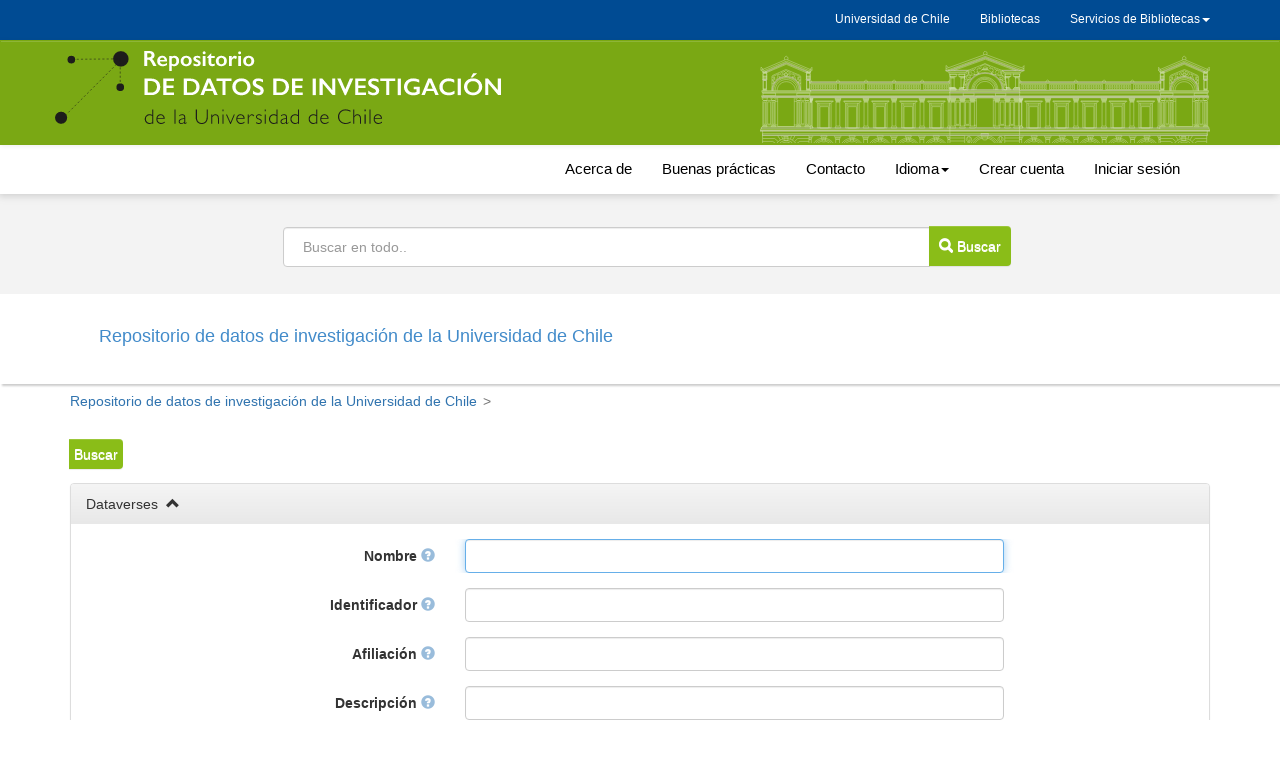

--- FILE ---
content_type: text/html;charset=UTF-8
request_url: https://datos.uchile.cl/dataverse/uchile/search;jsessionid=21793bd977d555ec0978cd22bd87
body_size: 38254
content:
<?xml version='1.0' encoding='UTF-8' ?>
<!DOCTYPE html>
<html xmlns="http://www.w3.org/1999/xhtml" lang="es" xml:lang="es"><head id="j_idt6">
            <title>Búsqueda avanzada - Repositorio de datos de investigación de la Universidad de Chile</title>
	    <meta http-equiv="Content-Type" content="text/html; charset=utf-8" />
            <meta name="viewport" content="width=device-width, initial-scale=1" />
            <meta http-equiv="X-UA-Compatible" content="IE=edge" /><link type="text/css" rel="stylesheet" href="/javax.faces.resource/theme.css.xhtml;jsessionid=78c370f5e0b2a06acc993e117651?ln=primefaces-bootstrap&amp;v=11.0.0" /><link type="text/css" rel="stylesheet" href="/javax.faces.resource/primeicons/primeicons.css.xhtml;jsessionid=78c370f5e0b2a06acc993e117651?ln=primefaces&amp;v=11.0.0" /><script type="text/javascript" src="/javax.faces.resource/omnifaces.js.xhtml;jsessionid=78c370f5e0b2a06acc993e117651?ln=omnifaces&amp;v=3.8"></script><link type="text/css" rel="stylesheet" href="/javax.faces.resource/components.css.xhtml;jsessionid=78c370f5e0b2a06acc993e117651?ln=primefaces&amp;v=11.0.0" /><script type="text/javascript" src="/javax.faces.resource/jquery/jquery.js.xhtml;jsessionid=78c370f5e0b2a06acc993e117651?ln=primefaces&amp;v=11.0.0"></script><script type="text/javascript" src="/javax.faces.resource/jquery/jquery-plugins.js.xhtml;jsessionid=78c370f5e0b2a06acc993e117651?ln=primefaces&amp;v=11.0.0"></script><script type="text/javascript" src="/javax.faces.resource/core.js.xhtml;jsessionid=78c370f5e0b2a06acc993e117651?ln=primefaces&amp;v=11.0.0"></script><script type="text/javascript" src="/javax.faces.resource/components.js.xhtml;jsessionid=78c370f5e0b2a06acc993e117651?ln=primefaces&amp;v=11.0.0"></script><script type="text/javascript">if(window.PrimeFaces){PrimeFaces.settings.locale='es';PrimeFaces.settings.viewId='/search/advanced.xhtml';PrimeFaces.settings.contextPath='';PrimeFaces.settings.cookiesSecure=false;}</script>
		<meta name="twitter:card" content="summary_large_image" />
		<meta name="twitter:site" content="@sisib" />
		<meta name="twitter:image" content="https://datos.uchile.cl/resources/images/rrss-RepositorioDatos.png" />	
		<meta name="og:type" content="article" />
		<meta name="og:image" content="https://datos.uchile.cl/resources/images/rrss-RepositorioDatos.png" />

        <link rel="apple-touch-icon" sizes="180x180" href="/javax.faces.resource/images/fav/apple-touch-icon.png.xhtml;jsessionid=78c370f5e0b2a06acc993e117651" />
        <link rel="icon" type="image/png" sizes="16x16" href="/javax.faces.resource/images/fav/favicon-16x16.png.xhtml;jsessionid=78c370f5e0b2a06acc993e117651" />
        <link rel="icon" type="image/png" sizes="32x32" href="/javax.faces.resource/images/fav/favicon-32x32.png.xhtml;jsessionid=78c370f5e0b2a06acc993e117651" />
        <link rel="manifest" href="/javax.faces.resource/images/fav/site.webmanifest.xhtml;jsessionid=78c370f5e0b2a06acc993e117651" />
        <link rel="mask-icon" href="/javax.faces.resource/images/fav/safari-pinned-tab.svg.xhtml;jsessionid=78c370f5e0b2a06acc993e117651" color="#da532c" />
        <meta name="msapplication-TileColor" content="#da532c" />
        <meta name="theme-color" content="#ffffff" />
        <link type="image/png" rel="image_src" href="/javax.faces.resource/images/dataverseproject.png.xhtml;jsessionid=78c370f5e0b2a06acc993e117651" />
        <link type="text/css" rel="stylesheet" href="/javax.faces.resource/bs/css/bootstrap.min.css.xhtml;jsessionid=78c370f5e0b2a06acc993e117651?version=5.13" />
        <link type="text/css" rel="stylesheet" href="/javax.faces.resource/bs/css/bootstrap-theme.min.css.xhtml;jsessionid=78c370f5e0b2a06acc993e117651?version=5.13" />
        <link type="text/css" rel="stylesheet" href="/javax.faces.resource/css/ie-compat.css.xhtml;jsessionid=78c370f5e0b2a06acc993e117651?version=5.13" />
        <link type="text/css" rel="stylesheet" href="/javax.faces.resource/css/owl.carousel.css.xhtml;jsessionid=78c370f5e0b2a06acc993e117651?version=5.13" />
        <link type="text/css" rel="stylesheet" href="/javax.faces.resource/css/fontcustom.css.xhtml;jsessionid=78c370f5e0b2a06acc993e117651?version=5.13" />
        <link type="text/css" rel="stylesheet" href="/javax.faces.resource/css/socicon.css.xhtml;jsessionid=78c370f5e0b2a06acc993e117651?version=5.13" />
        <link type="text/css" rel="stylesheet" href="/javax.faces.resource/css/structure.css.xhtml;jsessionid=78c370f5e0b2a06acc993e117651?version=5.13" />
            <style>
                /* Custom CSS */
                body {
    margin-bottom: 0px; 
    	font-family: "Noto Sans",-apple-system,BlinkMacSystemFont,"Segoe UI","Roboto","Oxygen-Sans","Ubuntu","Cantarell","Helvetica Neue",sans-serif;
}

#dataverse-header-block {
	 padding-top: 0px;
    flex-direction: column-reverse;
    flex-wrap: nowrap;
    align-content: stretch;
    justify-content: space-evenly;
    align-items: center;
}
#dataverseHeader .dataverseHeaderBlock {
    display: table-row;
    /*position: absolute;*/
    width: 100%;
    left: 0;
}
#dataverseHeader .dataverseHeaderCell.dataverseHeaderLogo img {
    max-width: 200px;
    max-height: 100px;
    /*border-right: 4px solid #d46dba;*/
    padding-right: 10px;
}
#dataverseHeader {
    margin: 0 auto;
    box-shadow: 2px 2px 2px #ccc;
    background: #fff;
}
#breadCrumbPanel {
    width: 100%;
}
.buscador {
    background: #cccccc3b;
    text-align: center;
    width: 100%;
    left: 0;
    height: 100px;
    padding-top: 20px;
    
}

.alert.alert-dismissable.alert-warning {
	margin-top:100px
}
.estadisticas_home {
    display: inline-flex;
    flex-wrap: wrap;
    flex-direction: column;
    align-content: space-between;
    width: 100%;
    background: #f0f8ff;
    padding: 8px;
}
.citationCount, .downloadCount, .viewCount {
	border: 2px solid #f0f8ff;
   width: 100%;
   font-size: 90%;
}
#citationCount, #downloadCount, #viewCount {
	text-align: right;
	margin-top: -17px;
	font-size: 90%;
}
.pie_metrica {
	text-align: right;
	font-size: 12px;
}
.pie_metrica img {
	 height: 30px;
	 margin-top: 10px;
}
.destacados {
	    text-align: center;
	    }
.destacados .card {
	    background: #8abd1824;
	    padding-bottom: 15px;
}
.destacados .card img {
	 height: 180px;
    width: auto;
    border: 1px solid #eef6de00;
}
.mas_detacados {
	    float: right;
    margin-right: 30px;
    padding: 5px;
    font-size: 16px;
}
#metrics-block1, .ui-commandlink.ui-widget.text-button.btn-contact.bootstrap-button-tooltip, .ui-commandlink.ui-widget.text-button.btn-share.bootstrap-button-tooltip {
        display: none;
}
#metrics-block {
    display: none;
}
#metrics-block1 button {

}
div.alert.alert-danger
{
	margin-top: 7em!important;
}

#dataverseForm{
margin-top:15px
}
#datasetForm {
	margin-top:30px
}

#title {
    font-size: 23px !important;
}
.navbar {
	width:100%
}

li.uchile-nav a {
	color:#000!important;
	font-size: 15px;
	padding-top: 15px;
    padding-bottom: 15px;
}
.uchile-nav>li>a:hover, .uchile-nav>li>a:focus, li.uchile-nav a:hover, li.uchile-nav a:focus {
	color:#000!important;
	font-size: 15px;
	text:decoration:underline;
	background-color: #fff!important;
	padding-top: 14px;
    padding-bottom: 14px;
    margin-top:1px;
    margin-bottom:1px;
}
.navbar-default .navbar-collapse, .navbar-default .navbar-form {
    position: absolute;
    margin-top: 140px;
    width: 100%;
    background: #ccc;
    text-align: center;
}
.navbar-default .navbar-nav>li>a {
    font-size: 17px;
}
.menu_generico {
    background-color: #004B93;
    height: 40px;
    display: flex;
    left: 0;
    z-index: 99999;
    top: 0;
}

.menu_generico_v2{
	
	box-shadow: -2px 2px 8px #ccc;
	    margin-top: -21px;
}

.generico {
max-height: 29px;
}
.navbar-nav-uchile {
    float: right;
    margin: 0;
    display: inline-flex;
    max-height: 29px;
    font-size:12px;
}

.menu-menu-uchile {
    padding-left: 0px;
    padding-right: 0px;
    width: 230px;
    text-decoration: none;
    background: #036;
    -webkit-transition: max-height 0.6s ease-in;
    transition: max-height 0.6s ease-in;
    text-align: center;
    margin-top: 6px;
  	font-size:12px;
}

.menu-menu-uchile>li>a {
    text-decoration: none;
    color: #fff;
    text-align: left;
    line-height: 32px;
    padding: 0 18px;
    margin: 0;
    opacity: 0.8;
    
}
.menu-menu-uchile>li>a:hover {
	
	background: #1a4876;
	color:#fff;
	opacity:1;
	
	}

.nav .open>a, .nav .open>a:focus, .nav .open>a:hover {
    background-color: transparent;
    }
#headerNavigationContainer div:nth-child(1) nav div:nth-child(1) div:nth-child(1) a {
    font-size: 12px;
    margin-top: -19px;
}
a span.navbar-nav #text {
 display:none;
}
.nav>li>a {
    color: #fff;
}

.nav>li>a:hover, .nav>li>a:focus, .menu-uchile a:focus {
    text-decoration: underline;
    background-color: #004B93;
}
.navbar-nav .dropdown li a {
    text-decoration: none;
    color: #fff;
    text-align: center;
    line-height: 32px;
    padding: 0 18px;
    margin: 0;
    opacity: 0.8;
    
}
.navbar-nav .dropdown li a:hover {
    text-decoration: underline;
    color: #fff;
 }
 .navbar-brand {
    float: left;
    height: 83px;
    padding: 15px 15px;
    font-size: 18px;
    line-height: 20px;
}
#navbarFixed .navbar-brand {
 	color: transparent;
    background-image: url(/resources/images/logo-rep-datos-inv.svg);
    background-repeat: no-repeat;
    background-size: 99%;
    width: 450px;
    font-size: 0px;
}
.navbar-brand .icon-dataverse:before {
    content: " ";
}
.logo_casa_cantral {
    color: transparent;
    background-image: url(/resources/images/casaCentral.svg);
    background-repeat: no-repeat;
    background-size: 100%;
    width: 450px;
    float: right;
    height: 92px;
    margin-left: 255px;
    opacity: 0.7;
    margin-bottom: -9px
;
}

.navbar-default {
    background-color: #7aa814;
    background-image: none;
    top: 0px;
	border-radius: 0; 
	border-color: #7aa814;
	}
#navbarFixed form.navbar-form-link a.ui-commandlink, .navbar-default .navbar-nav>li>a {
	color:#000
}
.navbar-default .navbar-nav>li>a:hover {
	 text-decoration: underline;
    color: #000;
 }

.small-container {
    width: 100%;
    min-width: auto!important;
    max-width: 400px;
    max-height: 15px;
    padding-right: 15px;
    padding-left: 15px;
    margin-right: auto;
    margin-left: auto;
    margin-top: 140px;
      	font-family: "Noto Sans",-apple-system,BlinkMacSystemFont,"Segoe UI","Roboto","Oxygen-Sans","Ubuntu","Cantarell","Helvetica Neue",sans-serif!important;
}
.owl-carousel .item {
    text-align: center;
    padding: 10px;
    border-radius: 4px;
    margin: 10px;
    background: #8abd1852;
    border: solid 1px #8abd18;
}
#featuredDataversesList .item .icon-dataverse {
    display: none;
}
div.dataverseHeaderCell.dataverseHeaderName span {
	display:none
}
.show {
    color: #000;
    padding: 10px 0 0;
    font-size: 1.6rem;
}

.input-group-btn > .btn-group, .btn-default,  .pagination>.active>a, button.btn-default, div[id$="filesTable"] .ui-paginator .ui-paginator-pages .ui-state-active, .btn-link  {
    border-top-left-radius: 0;
    border-bottom-left-radius: 0;
    margin-left: -1px;
    font-size: 14px;
    background: #8abd18!important;
    color: #FFFFFF!important;
    padding: 5px;
}
.input-group-btn > .btn, #btn_find_my_data {
	padding: 10px;
    margin-left: -14px!important;
    margin-top: -1px;
}
.btn {
    border: 0px solid transparent;
}
.card-title-icon-block a span {
    font-size: 1.6rem;
    font-weight: 500;
}
.results-sort-pagination.results-bottom.text-center {
    margin-top: 20px;
}
#dataverseHeader .dataverseHeaderName {
    padding: 2em 1em 2em 1em;
    border-radius: 4px;
    margin-top: 5px;
}
.pagination>.active>a, div[id$="filesTable"] .ui-paginator .ui-paginator-pages .ui-state-active  {
	padding: 6px 12px;
}
.ui-button-text-only .ui-button-text {
    padding: 8px;
}
table[id$='resultsTable'] td > div.datasetResult, table[id$='resultsTable'] td > div.dataverseResult {
    border-color: #ccc;
}
div.alert-info.bg-citation, div.alert-danger.bg-danger {
    border-color: #8abd18;
    background: #8abd1824;
    word-break: break-word;
}

div.citation-block div.alert {
  
    border-color: #8abd18;
    background: #8abd1824;
    border-radius: 10px;
}
div#builtinProvider {
    border-bottom: 1px solid #ccc;
    margin-bottom: 40px;
}

form#loginForm {
    margin-bottom: 30px;
}
.footer_per {
    background: #32373D;
    margin-top: 25px;
}
.Uchilelogo-01 {
    width: max-content;
    float: left;
    margin: 20px 20px 20px 0;
}
.departamento_footer {
    color: #fff;
    width: 100%;
    margin-top: 30px;
}
.boton_footer {
    text-align: right; 
    margin-top: 30px;
    display: inline-flex;
    flex-direction: row;
    flex-wrap: nowrap;
    justify-content: space-evenly;
    align-items: baseline;
    align-content: stretch;
}
.btn-secondary {
    color: #fff;
    background-color: #6c757d;
    border-color: #6c757d;
    margin-bottom: 5px;
    width: 215px;
}
.btn-secondary:hover {
    color: #fff;
    background-color: #5c757d;
    border-color: #51585e;
}
.caja_footer {
    width: 220px;
}
#search-row-panel {
    border-top: 1px solid #ddd;
    border-bottom: 1px solid #fff;
    border-left: 1px solid #fff;
    border-right: 1px solid #fff;
}

.downloadCitation, .desc-more-link, .desc-less-link, button.btn.btn-link.dropdown-toggle {
		background: #ccccccbd!important;
    color: #000!important;
    padding: 5px!important;
    border-radius: 3px;

}
.ui-widget-content .ui-inputfield {
       padding: 10px;
}
div[id$="filesTable"] td.col-file-action .btn-group .btn-link {
    font-size: 15px !important;
}
.input-group .form-control:not(:first-child):not(:last-child) {
	padding:19px;
}
button.btn-default, .btn-default, #themeWidgetsForm:themeWidgetsTabView:themeCancel, #themeWidgetsForm:themeWidgetsTabView:widgetsDone, #themeWidgetsForm:themeWidgetsTabView:themeCancel,
 #dataverseForm:cancelCreate {
	padding:5px!important;
}
li.dropdown.accountName.open.dropdown li a {
    text-decoration: none;
    color: #000;
    text-align: left;
    line-height: 32px;
    padding: 0 18px;
    margin: 0;
    opacity: 0.8;
}
.accountName {
	background: #ffffff47;
}
	
.container>.navbar-header {
   margin-top: 10px;
    margin-bottom: 10px;
}
.form-inline .form-group {
    width: 100%;
}

.form-inline .input-group>.form-control {
    width: 647px;
    margin: 13px;
    padding: 19px;
}
.panelSearchForm .col-sm-9 {
	width: 100%;
	text-align: center;

}
.citation-standards {
	display:none;
}



#login-container {
     margin-top: 50px;
     margin-bottom:  50px;
 }
#otherProviders a.ui-commandlink.ui-widget {
    margin-right: 1em;
    margin-bottom: 1em;
    background-image: url(/resources/images/Google-logo.png)!important;
    background-size: cover!important;
    background-color: transparent!important;
	 color: #000!important;
    font-size: 16px;
    width: 242px;
    height: 42px;
    border: 0px solid transparent;
    padding-top: 10px;
    padding-left: 26px;
}
#otherProviders a.ui-commandlink.ui-widget:hover {
    background-image: url(/resources/images/Google-logo_hover.png)!important;
 }
#otherProviders .help-block {
	display:none;
}
#signUpLink {
	display:none;
}
#dataverseDesc {
	display:none;
}

div.citation-block div.preview-icon-block span[class^='icon'] {
    font-size: 4em;
    line-height: 1.1;
    color: #7aa814
}
[id$='resultsTable'] div.card-preview-icon-block span[class^='icon'], [id$='resultsTable'] div.card-preview-icon-block span[class^='glyphicon'] {
    font-size: 2.8em;
    color: #7aa814;
}
.metricas_datacite {
	 padding: 10px;
    margin-bottom: 30px;
    margin-left: -450px;

}
.img_bpracticas{
 text-align: center;
 margin-top: 30px;
  margin-bottom: 30px;
}
#datasetForm\:tabView\:filesTable\:filesHeaderBlock .input-group-btn > .btn {
	padding: 9px;
    margin-left: 0px!important;
    margin-top: 0px;
    width: 38px;
}
.re3data_badge img {
	width:80%;
	
}
.re3data_badge {
	margin-top: 20px;
    text-align: center;
}
@media (max-width: 1200px) {
	.logo_casa_cantral {
    margin-left: 55px;
}
.destacados .card img {
    max-width: 100%;
}
.metricas_datacite {
	   margin-left: -260px;
}

}
@media (min-width: 757px) and (max-width: 994px) {
	.navbar-nav-uchile {
    margin-top: -86px;
}
.boton_footer {
    text-align: right;
    margin-top: 41px;
    margin-left: 1px;
}
.metricas_datacite {
	   margin-left: -350px;
}
}

@media (max-width: 992px) {
	
.menu_generico {
	display:none;
}
#navbarFixed .dropdown-menu.navbar-language a.language-menu-link {
	 color: #000;
    line-height: 20px;
    padding: 5px 15px 5px 25px;
    font-size: 19px;
    background: #dfdfdf;
}
.navbar-default .navbar-nav>li>a {
    font-size: 19px;
}
.form-inline .input-group>.form-control {
    width: 647px;
 }
.navbar-toggle {
	margin-right: 33px;
   border: 3px solid #fff;
	 border-color: #fff!important;
     position: relative;
    float: right;
    padding: 15px 15px;
    margin-right: 15px;
    margin-top: 0px;
    margin-bottom: 0px;
    background-color: #ffffff54;
    background-image: none;
    border-radius: 4px;
}
.navbar-default .navbar-collapse, .navbar-default .navbar-form {
    margin-top: 0px;
}

	.logo_casa_cantral {
    display:none;
}
.img_bpracticas img {
	 width: 90%;
}
}

@media (max-width: 991px) {
	.boton_footer {
    text-align: right;
    display: inline-flex;
    flex-direction: column;
    flex-wrap: nowrap;
    justify-content: space-evenly;
    align-items: baseline;
    align-content: stretch;
    position: absolute;
    margin-top: -29px;
    margin-left: 61%;
}
	
}
@media (max-width: 768px) {
 .menu_generico, .generico {
  display:none
 }
 .navbar-default {
	top:0;
}
.input-group {
    position: relative;
    display: inline-flex;
    border-collapse: separate;
    flex-wrap: nowrap;
    flex-direction: row;
    align-content: stretch;
    justify-content: space-evenly;
    align-items: center;
}
.form-inline .input-group>.form-control {
    width: 300px;

}

.input-group-btn > .btn, #btn_find_my_data {
    padding: 9px;
    margin-left: -29px!important;
    margin-top: -1px;
    width: 83px;
}



#navbarFixed .navbar-brand {
    margin-left: 16px;
    width: 60%;
    background-size: 100%;
    margin-top: 10px;
 }
 .boton_footer {
   display:none;
}
.departamento_footer {
    color: #fff;
    width: 100%;
   margin-top: 0px;
    padding-top: 40px;
}
.metricas_datacite {
    margin-left: -112px;
}
.destacados .card img {
    height: 77px;
}
.container>.navbar-header {
 
    margin-bottom: 0px;
}
#file-title-block span.file-title-label {
    word-break: break-all;
}
}

@media(max-width: 550px) {
	
	.input-group-btn > .btn, #btn_find_my_data {
    margin-left: -19px!important;
    width: 41px;
}
.btn span.glyphicon.no-text {
    font-size: 21px;
}
.input-group-btn:last-child>.btn, .input-group-btn:last-child>.btn-group {
    font-size: 0px;
}
.form-inline .input-group>.form-control {
    width: 300px;
}

#title {
    
    word-break: break-word;
}
.alert-dismissable {
   display:none;
}
.metricas_datacite {
    margin-left: -112px;
}
.panel-body.metadata-container {
    word-break: break-all;
}
}
@media (max-width: 460px) {
	.metricas_datacite {
    margin-left: -25px;
}
#dataverseHeader .dataverseHeaderLogo {
    display: none;
}
table[id$='resultsTable'] td > div.datasetResult, table[id$='resultsTable'] td > div.dataverseResult {
    width: 90%;
	word-break: break-all;
}
div[id$="filesTable"] .col-file-thumb div.thumbnail-block  {
		display:none;
}
}

@media (max-width: 400px){
.metricas_datacite {
    margin-left: -175px;
} 
.form-inline .input-group>.form-control {
    width: 250px;
}
.metadata-container table.metadata {
    word-break: break-all;
}
#datasetForm\:tabView\:dataFilesTab table {
		width: 99%!important;
		min-width: 99%!important;
			max-width: 99%;
}

div[id$="filesTable"] .col-file-metadata {
    word-break: break-all;
}
#navbarFixed .navbar-brand {
    margin-left: -49px;
    width: 85%;
}
}
@media (min-width: 355px) and  (max-width: 363px){
.metricas_datacite {
    margin-left: -151px;
} 
}
@media (min-width: 300px) and  (max-width: 354px){
.metricas_datacite {
    margin-left: -115px;
} 
}



@media (max-width: 300px) {
	.metricas_datacite {
	margin-left: -116px;
}
.departamento_footer {
    padding-top: 19px;
}

.alert-dismissable {
	display:none;
}
.form-inline .input-group>.form-control {
    width: 140px;
}

}

button.btn-default:hover, button.btn-default:focus, .ui-button-text .ui-c:hover , .ui-button-text .ui-c:focus,
.pagination>.active>a:hover, .pagination>.active>a:focus, .btn .btn-default .dropdown-toggle:hover, , .btn .btn-default .dropdown-toggle:focus {
background: #8abd18!important;
    color: #FFFFFF!important;

}
button#editDataSet, .ui-commandlink .ui-widget .btn .btn-default .btn-xs .btn-contact, .cuerpo_botonera, button#editFile.btn.btn-default.btn-access.btn-edit.cuerpo_botonera.dropdown-toggle  {
    background: #8abd1814!important;
    color: #000!important;
    border: 1px solid #ccccccbf;
}
.cuerpo_botonera  a {
  color: #000!important;
}
.boton_tabla {
	padding:6px 8px;
	margin-left:10px!important;
	background: #8abd1891!important;
    color: #584d4d!important;
    border: 1px solid #8abd18a6!important;
}

.boton_tabla:hover, .boton_tabla:focus {

	background: #8abd18a6;

    border: 1px solid #8abd1891;
}
@media (min-width: 768px){
.navbar-left {
    float: right!important;
}
}

.bp_tabset > input[type="radio"] {
  position: absolute;
  left: -200vw;
}

.bp_tabset .bp_tab-panel {
  display: none;
}

.bp_tabset > input:first-child:checked ~ .bp_tab-panels > .bp_tab-panel:first-child,
.bp_tabset > input:nth-child(3):checked ~ .bp_tab-panels > .bp_tab-panel:nth-child(2),
.bp_tabset > input:nth-child(5):checked ~ .bp_tab-panels > .bp_tab-panel:nth-child(3),
.bp_tabset > input:nth-child(7):checked ~ .bp_tab-panels > .bp_tab-panel:nth-child(4),
.bp_tabset > input:nth-child(9):checked ~ .bp_tab-panels > .bp_tab-panel:nth-child(5),
.bp_tabset > input:nth-child(11):checked ~ .bp_tab-panels > .bp_tab-panel:nth-child(6) {
  display: block;
}


.bp_tabset > label {
  position: relative;
  display: inline-block;
  padding: 15px 15px 25px;
  border: 1px solid transparent;
  border-bottom: 0;
  cursor: pointer;
  font-weight: 500;

}

.bp_tabset > label::after {
  content: "";
  position: absolute;
  left: 15px;
  bottom: 10px;
  width: 50px;
  height: 4px;
  background: #8d8d8d;
}

.bp_tabset > label:hover,
.bp_tabset > input:focus + label {
  color: #7aa814;
}

.bp_tabset > label:hover::after,
.bp_tabset > input:focus + label::after,
.bp_tabset > input:checked + label::after {
  background: #7aa814;
}

.bp_tabset > input:checked + label {
  border-color: #7aa814;
  border-bottom: 1px solid #fff;
  margin-bottom: -1px;
  border-radius: 3px;
}

.bp_tab-panel {
  padding: 30px 0;
  border-top: 1px solid #ccc;
}


*,
*:before,
*:after {
  box-sizing: border-box;
}
.bp_tab-panels, .cuerpo_acerca, .otras_fuentes_bpracticas, .parrafo_contacto {
	line-height: 25px;
}
.bp_tab-panels a, .cuerpo_acerca a, .otras_fuentes_bpracticas a, .parrafo_contacto a {
	    font-weight: 600;
}
.bp_tabset, .cuerpo_acerca, .parrafo_contacto {
  max-width: 100%;
  margin-top: 40px;
}
.otras_fuentes, .subtitulo_bpracticas {
	margin-top: 20px;
    margin-bottom: 20px;
    font-size: 16px;
	font-weight: 600;
}

.otras_fuentes_bpracticas {
	background: #8abd1824;
    padding-top: 5px;
    padding-bottom: 10px;
    padding-left: 24px;
}

/*redimensiona el video */
.preview video {
    margin: auto!important;
    min-width: 90%!important;
    display: table;
    width: 90%!important;
}

            </style></head><body>
	<a href="#content" class="sr-only">Ir al contenido principal</a>
	
	
	<div class="menu_generico">
		<nav class="navbar ">
			<div class="container">
				<div class="container generico">
					<div class="navbar-header"></div>
					<ul class="nav navbar-nav-uchile">
					<li><a target="_blank" href="https://uchile.cl">Universidad de Chile</a></li>
					  <li><a target="_blank" href="https://www.uchile.cl/bibliotecas">Bibliotecas</a></li>
					  <li class="dropdown">
						<a class="dropdown-toggle menu-uchile" data-toggle="dropdown" href="#">Servicios de Bibliotecas<span class="caret"></span></a>
						<ul class="dropdown-menu menu-menu-uchile">
							<li><a target="_blank" href="http://uchile.idm.oclc.org/login?url=http://bibliografias.uchile.cl/">Bibliografías básicas</a></li>
							<li><a target="_blank" href="https://bibliotecadigital.uchile.cl">Biblioteca digital</a></li>
							<li><a target="_blank" href="https://datos.uchile.cl/">Datos de investigación</a></li>
							<li><a target="_blank" href="https://libros.uchile.cl">Libros electrónicos</a></li>
							<li><a target="_blank" href="https://pgd.uchile.cl/">Plan de gestión de datos</a></li>
							<li><a target="_blank" href="http://repositorio.uchile.cl/">Repositorio académico</a></li>
							<li><a target="_blank" href="https://repositorioslatinoamericanos.uchile.cl/">Repositorios latinoamericanos</a></li>
							<li><a target="_blank" href="https://revistas.uchile.cl/">Revistas académicas</a></li>
							<li><a target="_blank" href="https://revistaschilenas.uchile.cl/">Revistas chilenas</a></li>
						</ul>
					  </li>
					</ul>
				</div>
			</div>
		</nav>
	</div>
	
	
	
	<nav id="dataverse-header-block"><div id="navbarFixed" class="navbar navbar-default ">
            <div class="container">

				<div class="navbar-header">
					<button type="button" class="navbar-toggle" data-toggle="collapse" data-target="#topNavBar" aria-pressed="false">
						<span class="sr-only">Cambiar navegación</span>
						<span class="icon-bar"></span>
						<span class="icon-bar"></span>
						<span class="icon-bar"></span>
					</button>
					<a href="/">
						 <span class="navbar-brand"> <span id="icon-dataverse" class="icon-dataverse"></span> </span>
					</a>
					<div class="logo_casa_cantral"></div>
				</div>
			</div></div>
		<div class="menu_generico_v2">
		<div class="container">
			<div class="collapse navbar-collapse" id="topNavBar">

				<ul class="nav navbar-nav navbar-left">
				  
					<li class="uchile-nav">
						<a href="/acerca.xhtml">Acerca de</a>
					</li>
					<li class="uchile-nav">
						<a href="/buenas_practicas.xhtml">Buenas prácticas</a>
					</li>
					<li class="uchile-nav">
						<a href="/contacto.xhtml">Contacto</a>
					</li><li class="dropdown uchile-nav">
						<a href="#" class="dropdown-toggle" data-toggle="dropdown" title="Idioma">Idioma<b class="caret"></b></a>
						<ul class="dropdown-menu navbar-language">
<form id="j_idt45" name="j_idt45" method="post" action="/dataverse/uchile/search;jsessionid=78c370f5e0b2a06acc993e117651" class="form-inline" enctype="application/x-www-form-urlencoded">
<input type="hidden" name="j_idt45" value="j_idt45" />

									<li class="active"><script type="text/javascript" src="/javax.faces.resource/jsf.js.xhtml;jsessionid=78c370f5e0b2a06acc993e117651?ln=javax.faces"></script><a id="j_idt45:j_idt46:0:idioma" href="#" onclick="mojarra.jsfcljs(document.getElementById('j_idt45'),{'j_idt45:j_idt46:0:idioma':'j_idt45:j_idt46:0:idioma'},'');return false" class="language-menu-link">Español</a>
									</li>
									<li><a id="j_idt45:j_idt46:1:idioma" href="#" onclick="mojarra.jsfcljs(document.getElementById('j_idt45'),{'j_idt45:j_idt46:1:idioma':'j_idt45:j_idt46:1:idioma'},'');return false" class="language-menu-link">Inglés</a>
									</li><input type="hidden" name="javax.faces.ViewState" id="j_id1:javax.faces.ViewState:0" value="4420672285599166990:8783233289440762238" autocomplete="off" />
</form>
						</ul></li>
				   
					<li class="uchile-nav"><a href="/dataverseuser.xhtml;jsessionid=78c370f5e0b2a06acc993e117651?editMode=CREATE&amp;redirectPage=%2Fsearch%2Fadvanced.xhtml">
								Crear cuenta
							</a>
						</li>
					   
						<li class="uchile-nav"><a href="/loginpage.xhtml;jsessionid=78c370f5e0b2a06acc993e117651?redirectPage=%2Fsearch%2Fadvanced.xhtml">
								Iniciar sesión
							</a>
						</li>
				</ul>
			</div>
			</div>
		</div>
		
		
		
            
	   
        <noscript>
            <div id="noscript-alert" class="bg-danger">
                <div class="alert container text-danger no-margin-bottom">Por favor, habilite el JavaScript en su navegador. Es necesario para la mayoría de las funcionalidades de Dataverse.
                </div>
            </div>
        </noscript>
<form id="j_idt92" name="j_idt92" method="post" action="/dataverse/uchile/search;jsessionid=78c370f5e0b2a06acc993e117651" class="form-inline" enctype="application/x-www-form-urlencoded" data-partialsubmit="true">
<input type="hidden" name="j_idt92" value="j_idt92" />
<input type="hidden" name="javax.faces.ViewState" id="j_id1:javax.faces.ViewState:1" value="4420672285599166990:8783233289440762238" autocomplete="off" />
</form>
    </nav>


		<div class="buscador"> 
			<form class="form-inline" role="search">
				<label id="searchNavLabel" class="sr-only" for="navbarsearch">Buscar</label>
				<div class="input-group">
					<input id="navbarsearch" type="text" class="form-control" size="28" value="" placeholder="Buscar en todo.." />
					<span class="input-group-btn">
						<button type="submit" title="Buscar" class="btn btn-default bootstrap-button-tooltip" aria-labelledby="searchNavLabel" onclick="window.location='/dataverse/uchile?q=' + document.getElementById('navbarsearch').value;return false;">
							<span class="glyphicon glyphicon-search no-text"></span> Buscar
						</button>
					</span>
				</div>
			</form>
		</div>   


        
        
        
		<div id="dataverseHeader" class=" bg-muted">
        <div class="container"><div class="dataverseHeaderBlock  ">
						<div class="container"><div class="dataverseHeaderCell dataverseHeaderName">
								<a href="/dataverse/uchile" class="dataverseHeaderDataverseName" style="color:#428bca;"><h1>Repositorio de datos de investigación de la Universidad de Chile</h1></a><span style="color:#666666;"> (Universidad de Chile)</span></div>
					  </div></div>
		
			
			
        </div>
        </div><div id="breadCrumbPanel"><div id="breadcrumbNavBlock" class="container">
					<div class="breadcrumbBlock">
								<a id="breadcrumbLnk0" href="/dataverse/uchile">Repositorio de datos de investigación de la Universidad de Chile
								</a>
					</div><span class="breadcrumbCarrot"> &gt; </span>
					<div class="breadcrumbBlock">
					</div></div></div><div id="messagePanel">
            <div class="container messagePanel">
            </div></div>
        <div class="container" id="content" role="main"><div id="j_idt181"></div>
                
                <div class="panel-group">
<form id="advancedSearchForm" name="advancedSearchForm" method="post" action="/dataverse/uchile/search;jsessionid=78c370f5e0b2a06acc993e117651" enctype="application/x-www-form-urlencoded">
<input type="hidden" name="advancedSearchForm" value="advancedSearchForm" />
<span id="advancedSearchForm:j_idt185"></span><script type="text/javascript">$(function(){PrimeFaces.focus();});</script>
                        <div class="button-block margin-bottom"><button id="advancedSearchForm:j_idt187" name="advancedSearchForm:j_idt187" class="ui-button ui-widget ui-state-default ui-corner-all ui-button-text-only btn btn-default" onclick="PrimeFaces.ab({s:&quot;advancedSearchForm:j_idt187&quot;,f:&quot;advancedSearchForm&quot;});return false;" type="submit"><span class="ui-button-text ui-c">Buscar</span></button><script id="advancedSearchForm:j_idt187_s" type="text/javascript">$(function(){PrimeFaces.cw("CommandButton","widget_advancedSearchForm_j_idt187",{id:"advancedSearchForm:j_idt187"});});</script>
                        </div>
                        <div class="panel panel-default">
                            <div data-toggle="collapse" data-target="#panelCollapseDataversesFieldList" class="panel-heading">Dataverses  <span class="glyphicon glyphicon-chevron-up"></span>
                            </div>
                            <div id="panelCollapseDataversesFieldList" class="panel-body form-horizontal collapse in">
                                <div class="form-group">
                                    <label for="advancedSearchForm:dvFieldName" class="col-sm-4 control-label">
                                        Nombre
                                        <span class="glyphicon glyphicon-question-sign tooltip-icon" data-toggle="tooltip" data-placement="auto right" data-original-title="El proyecto, departamento, universidad o profesor del que este dataverse tiene datos."></span>
                                    </label>
                                    <div class="col-sm-6"><input id="advancedSearchForm:dvFieldName" name="advancedSearchForm:dvFieldName" type="text" class="ui-inputfield ui-inputtext ui-widget ui-state-default ui-corner-all form-control" /><script id="advancedSearchForm:dvFieldName_s" type="text/javascript">$(function(){PrimeFaces.cw("InputText","widget_advancedSearchForm_dvFieldName",{id:"advancedSearchForm:dvFieldName"});});</script>
                                    </div>
                                </div>
                                <div class="form-group">
                                    <label for="advancedSearchForm:dvFieldAlias" class="col-sm-4 control-label">
                                        Identificador
                                        <span class="glyphicon glyphicon-question-sign tooltip-icon" data-toggle="tooltip" data-placement="auto right" data-original-title="Nombre corto utilizado para la URL de este dataverse."></span>
                                    </label>
                                    <div class="col-sm-6"><input id="advancedSearchForm:dvFieldAlias" name="advancedSearchForm:dvFieldAlias" type="text" class="ui-inputfield ui-inputtext ui-widget ui-state-default ui-corner-all form-control" /><script id="advancedSearchForm:dvFieldAlias_s" type="text/javascript">$(function(){PrimeFaces.cw("InputText","widget_advancedSearchForm_dvFieldAlias",{id:"advancedSearchForm:dvFieldAlias"});});</script>
                                    </div>
                                </div>
                                <div class="form-group">
                                    <label for="advancedSearchForm:dvFieldAffiliation" class="col-sm-4 control-label">
                                        Afiliación
                                        <span class="glyphicon glyphicon-question-sign tooltip-icon" data-toggle="tooltip" data-placement="auto right" data-original-title="La organización con la que está afiliada este dataverse."></span>
                                    </label>
                                    <div class="col-sm-6"><input id="advancedSearchForm:dvFieldAffiliation" name="advancedSearchForm:dvFieldAffiliation" type="text" class="ui-inputfield ui-inputtext ui-widget ui-state-default ui-corner-all form-control" /><script id="advancedSearchForm:dvFieldAffiliation_s" type="text/javascript">$(function(){PrimeFaces.cw("InputText","widget_advancedSearchForm_dvFieldAffiliation",{id:"advancedSearchForm:dvFieldAffiliation"});});</script>
                                    </div>
                                </div>
                                <div class="form-group">
                                    <label for="advancedSearchForm:dvFieldDescription" class="col-sm-4 control-label">
                                        Descripción
                                        <span class="glyphicon glyphicon-question-sign tooltip-icon" data-toggle="tooltip" data-placement="auto right" data-original-title="Un resumen describiendo el propósito, naturaleza o ámbito de este dataverse."></span>
                                    </label>
                                    <div class="col-sm-6"><input id="advancedSearchForm:dvFieldDescription" name="advancedSearchForm:dvFieldDescription" type="text" class="ui-inputfield ui-inputtext ui-widget ui-state-default ui-corner-all form-control" /><script id="advancedSearchForm:dvFieldDescription_s" type="text/javascript">$(function(){PrimeFaces.cw("InputText","widget_advancedSearchForm_dvFieldDescription",{id:"advancedSearchForm:dvFieldDescription"});});</script>
                                    </div>
                                </div>
                                <div class="form-group">
                                    <label class="col-sm-4 control-label">
                                        Materia
                                        <span class="glyphicon glyphicon-question-sign tooltip-icon" data-toggle="tooltip" data-placement="auto right" data-original-title="Materias que son relevantes para este dataverse en su dominio específico."></span>
                                    </label>
                                    <div class="col-sm-6">
                                        <div class="ui-inputfield form-control select-scroll-block"><table id="advancedSearchForm:j_idt195" role="presentation" class="ui-selectmanycheckbox ui-widget"><tr><td><div class="ui-chkbox ui-widget"><div class="ui-helper-hidden-accessible"><input id="advancedSearchForm:j_idt195:0" name="advancedSearchForm:j_idt195" type="checkbox" value="Agricultural Sciences" /></div><div class="ui-chkbox-box ui-widget ui-corner-all ui-state-default"><span class="ui-chkbox-icon ui-icon ui-icon-blank ui-c"></span></div></div><label for="advancedSearchForm:j_idt195:0">Ciencias agrarias</label></td></tr><tr><td><div class="ui-chkbox ui-widget"><div class="ui-helper-hidden-accessible"><input id="advancedSearchForm:j_idt195:1" name="advancedSearchForm:j_idt195" type="checkbox" value="Arts and Humanities" /></div><div class="ui-chkbox-box ui-widget ui-corner-all ui-state-default"><span class="ui-chkbox-icon ui-icon ui-icon-blank ui-c"></span></div></div><label for="advancedSearchForm:j_idt195:1">Artes y humanidades</label></td></tr><tr><td><div class="ui-chkbox ui-widget"><div class="ui-helper-hidden-accessible"><input id="advancedSearchForm:j_idt195:2" name="advancedSearchForm:j_idt195" type="checkbox" value="Astronomy and Astrophysics" /></div><div class="ui-chkbox-box ui-widget ui-corner-all ui-state-default"><span class="ui-chkbox-icon ui-icon ui-icon-blank ui-c"></span></div></div><label for="advancedSearchForm:j_idt195:2">Astronomía y astrofísica</label></td></tr><tr><td><div class="ui-chkbox ui-widget"><div class="ui-helper-hidden-accessible"><input id="advancedSearchForm:j_idt195:3" name="advancedSearchForm:j_idt195" type="checkbox" value="Business and Management" /></div><div class="ui-chkbox-box ui-widget ui-corner-all ui-state-default"><span class="ui-chkbox-icon ui-icon ui-icon-blank ui-c"></span></div></div><label for="advancedSearchForm:j_idt195:3">Administración y empresas</label></td></tr><tr><td><div class="ui-chkbox ui-widget"><div class="ui-helper-hidden-accessible"><input id="advancedSearchForm:j_idt195:4" name="advancedSearchForm:j_idt195" type="checkbox" value="Chemistry" /></div><div class="ui-chkbox-box ui-widget ui-corner-all ui-state-default"><span class="ui-chkbox-icon ui-icon ui-icon-blank ui-c"></span></div></div><label for="advancedSearchForm:j_idt195:4">Química</label></td></tr><tr><td><div class="ui-chkbox ui-widget"><div class="ui-helper-hidden-accessible"><input id="advancedSearchForm:j_idt195:5" name="advancedSearchForm:j_idt195" type="checkbox" value="Computer and Information Science" /></div><div class="ui-chkbox-box ui-widget ui-corner-all ui-state-default"><span class="ui-chkbox-icon ui-icon ui-icon-blank ui-c"></span></div></div><label for="advancedSearchForm:j_idt195:5">Ciencias de la información y computación</label></td></tr><tr><td><div class="ui-chkbox ui-widget"><div class="ui-helper-hidden-accessible"><input id="advancedSearchForm:j_idt195:6" name="advancedSearchForm:j_idt195" type="checkbox" value="Earth and Environmental Sciences" /></div><div class="ui-chkbox-box ui-widget ui-corner-all ui-state-default"><span class="ui-chkbox-icon ui-icon ui-icon-blank ui-c"></span></div></div><label for="advancedSearchForm:j_idt195:6">Ciencias de la tierra y el medioambiente</label></td></tr><tr><td><div class="ui-chkbox ui-widget"><div class="ui-helper-hidden-accessible"><input id="advancedSearchForm:j_idt195:7" name="advancedSearchForm:j_idt195" type="checkbox" value="Engineering" /></div><div class="ui-chkbox-box ui-widget ui-corner-all ui-state-default"><span class="ui-chkbox-icon ui-icon ui-icon-blank ui-c"></span></div></div><label for="advancedSearchForm:j_idt195:7">Ingeniería</label></td></tr><tr><td><div class="ui-chkbox ui-widget"><div class="ui-helper-hidden-accessible"><input id="advancedSearchForm:j_idt195:8" name="advancedSearchForm:j_idt195" type="checkbox" value="Law" /></div><div class="ui-chkbox-box ui-widget ui-corner-all ui-state-default"><span class="ui-chkbox-icon ui-icon ui-icon-blank ui-c"></span></div></div><label for="advancedSearchForm:j_idt195:8">Derecho</label></td></tr><tr><td><div class="ui-chkbox ui-widget"><div class="ui-helper-hidden-accessible"><input id="advancedSearchForm:j_idt195:9" name="advancedSearchForm:j_idt195" type="checkbox" value="Mathematical Sciences" /></div><div class="ui-chkbox-box ui-widget ui-corner-all ui-state-default"><span class="ui-chkbox-icon ui-icon ui-icon-blank ui-c"></span></div></div><label for="advancedSearchForm:j_idt195:9">Ciencias matemáticas</label></td></tr><tr><td><div class="ui-chkbox ui-widget"><div class="ui-helper-hidden-accessible"><input id="advancedSearchForm:j_idt195:10" name="advancedSearchForm:j_idt195" type="checkbox" value="Medicine, Health and Life Sciences" /></div><div class="ui-chkbox-box ui-widget ui-corner-all ui-state-default"><span class="ui-chkbox-icon ui-icon ui-icon-blank ui-c"></span></div></div><label for="advancedSearchForm:j_idt195:10">Ciencias médicas, de la salud y de la vida</label></td></tr><tr><td><div class="ui-chkbox ui-widget"><div class="ui-helper-hidden-accessible"><input id="advancedSearchForm:j_idt195:11" name="advancedSearchForm:j_idt195" type="checkbox" value="Physics" /></div><div class="ui-chkbox-box ui-widget ui-corner-all ui-state-default"><span class="ui-chkbox-icon ui-icon ui-icon-blank ui-c"></span></div></div><label for="advancedSearchForm:j_idt195:11">Física</label></td></tr><tr><td><div class="ui-chkbox ui-widget"><div class="ui-helper-hidden-accessible"><input id="advancedSearchForm:j_idt195:12" name="advancedSearchForm:j_idt195" type="checkbox" value="Social Sciences" /></div><div class="ui-chkbox-box ui-widget ui-corner-all ui-state-default"><span class="ui-chkbox-icon ui-icon ui-icon-blank ui-c"></span></div></div><label for="advancedSearchForm:j_idt195:12">Ciencias sociales</label></td></tr><tr><td><div class="ui-chkbox ui-widget"><div class="ui-helper-hidden-accessible"><input id="advancedSearchForm:j_idt195:13" name="advancedSearchForm:j_idt195" type="checkbox" value="Other" /></div><div class="ui-chkbox-box ui-widget ui-corner-all ui-state-default"><span class="ui-chkbox-icon ui-icon ui-icon-blank ui-c"></span></div></div><label for="advancedSearchForm:j_idt195:13">Otra</label></td></tr></table><script id="advancedSearchForm:j_idt195_s" type="text/javascript">$(function(){PrimeFaces.cw("SelectManyCheckbox","widget_advancedSearchForm_j_idt195",{id:"advancedSearchForm:j_idt195"});});</script>
                                        </div>
                                    </div>
                                </div>
                            </div>
                        </div><div class="panel panel-default">
                                <div data-toggle="collapse" data-target="#panelCollapseCitationFieldList1" class="panel-heading">Datasets: Metadatos de cita  <span class="glyphicon glyphicon-chevron-down"></span>
                                </div>
                                <div id="panelCollapseCitationFieldList1" class="collapse in panel-body form-horizontal">
                                        <div class="form-group">
                                            <label for="advancedSearchForm:block:0:field:0:searchValue" class="col-sm-4 control-label">
                                                Título
                                                <span class="glyphicon glyphicon-question-sign tooltip-icon" data-toggle="tooltip" data-placement="auto right" data-original-title="Título completo por el que se conoce al Dataset."></span>
                                            </label>
                                            <div class="col-sm-6"><input id="advancedSearchForm:block:0:field:0:searchValue" name="advancedSearchForm:block:0:field:0:searchValue" type="text" class="ui-inputfield ui-inputtext ui-widget ui-state-default ui-corner-all form-control" /><script id="advancedSearchForm:block:0:field:0:searchValue_s" type="text/javascript">$(function(){PrimeFaces.cw("InputText","widget_advancedSearchForm_block_0_field_0_searchValue",{id:"advancedSearchForm:block:0:field:0:searchValue"});});</script>
                                            </div>
                                        </div>
                                        <div class="form-group">
                                            <label for="advancedSearchForm:block:0:field:1:searchValue" class="col-sm-4 control-label">
                                                Autor Nombre
                                                <span class="glyphicon glyphicon-question-sign tooltip-icon" data-toggle="tooltip" data-placement="auto right" data-original-title="El nombre del autor, su apellido o el nombre de la organización responsable de este dataset."></span>
                                            </label>
                                            <div class="col-sm-6"><input id="advancedSearchForm:block:0:field:1:searchValue" name="advancedSearchForm:block:0:field:1:searchValue" type="text" class="ui-inputfield ui-inputtext ui-widget ui-state-default ui-corner-all form-control" /><script id="advancedSearchForm:block:0:field:1:searchValue_s" type="text/javascript">$(function(){PrimeFaces.cw("InputText","widget_advancedSearchForm_block_0_field_1_searchValue",{id:"advancedSearchForm:block:0:field:1:searchValue"});});</script>
                                            </div>
                                        </div>
                                        <div class="form-group">
                                            <label for="advancedSearchForm:block:0:field:2:searchValue" class="col-sm-4 control-label">
                                                Autor Afiliación
                                                <span class="glyphicon glyphicon-question-sign tooltip-icon" data-toggle="tooltip" data-placement="auto right" data-original-title="La organización a la que está afiliado el autor."></span>
                                            </label>
                                            <div class="col-sm-6"><input id="advancedSearchForm:block:0:field:2:searchValue" name="advancedSearchForm:block:0:field:2:searchValue" type="text" class="ui-inputfield ui-inputtext ui-widget ui-state-default ui-corner-all form-control" /><script id="advancedSearchForm:block:0:field:2:searchValue_s" type="text/javascript">$(function(){PrimeFaces.cw("InputText","widget_advancedSearchForm_block_0_field_2_searchValue",{id:"advancedSearchForm:block:0:field:2:searchValue"});});</script>
                                            </div>
                                        </div>
                                        <div class="form-group">
                                            <label for="advancedSearchForm:block:0:field:3:searchValue" class="col-sm-4 control-label">
                                                Descripción Texto
                                                <span class="glyphicon glyphicon-question-sign tooltip-icon" data-toggle="tooltip" data-placement="auto right" data-original-title="Un resumen describiendo el propósito, naturaleza y alcance del dataset."></span>
                                            </label>
                                            <div class="col-sm-6"><input id="advancedSearchForm:block:0:field:3:searchValue" name="advancedSearchForm:block:0:field:3:searchValue" type="text" class="ui-inputfield ui-inputtext ui-widget ui-state-default ui-corner-all form-control" /><script id="advancedSearchForm:block:0:field:3:searchValue_s" type="text/javascript">$(function(){PrimeFaces.cw("InputText","widget_advancedSearchForm_block_0_field_3_searchValue",{id:"advancedSearchForm:block:0:field:3:searchValue"});});</script>
                                            </div>
                                        </div>
                                        <div class="form-group">
                                            <label for="advancedSearchForm:block:0:field:4:searchValue" class="col-sm-4 control-label">
                                                Materia
                                                <span class="glyphicon glyphicon-question-sign tooltip-icon" data-toggle="tooltip" data-placement="auto right" data-original-title="Categorías de materias específicas del dominio que son relevantes para el dataset desde el punto de vista de la materia."></span>
                                            </label>
                                            <div class="col-sm-6"><div class="ui-inputfield form-control select-scroll-block"><table id="advancedSearchForm:block:0:field:4:j_idt206" role="presentation" class="ui-selectmanycheckbox ui-widget"><tr><td><div class="ui-chkbox ui-widget"><div class="ui-helper-hidden-accessible"><input id="advancedSearchForm:block:0:field:4:j_idt206:0" name="advancedSearchForm:block:0:field:4:j_idt206" type="checkbox" value="Agricultural Sciences" /></div><div class="ui-chkbox-box ui-widget ui-corner-all ui-state-default"><span class="ui-chkbox-icon ui-icon ui-icon-blank ui-c"></span></div></div><label for="advancedSearchForm:block:0:field:4:j_idt206:0">Ciencias agrarias</label></td></tr><tr><td><div class="ui-chkbox ui-widget"><div class="ui-helper-hidden-accessible"><input id="advancedSearchForm:block:0:field:4:j_idt206:1" name="advancedSearchForm:block:0:field:4:j_idt206" type="checkbox" value="Arts and Humanities" /></div><div class="ui-chkbox-box ui-widget ui-corner-all ui-state-default"><span class="ui-chkbox-icon ui-icon ui-icon-blank ui-c"></span></div></div><label for="advancedSearchForm:block:0:field:4:j_idt206:1">Artes y humanidades</label></td></tr><tr><td><div class="ui-chkbox ui-widget"><div class="ui-helper-hidden-accessible"><input id="advancedSearchForm:block:0:field:4:j_idt206:2" name="advancedSearchForm:block:0:field:4:j_idt206" type="checkbox" value="Astronomy and Astrophysics" /></div><div class="ui-chkbox-box ui-widget ui-corner-all ui-state-default"><span class="ui-chkbox-icon ui-icon ui-icon-blank ui-c"></span></div></div><label for="advancedSearchForm:block:0:field:4:j_idt206:2">Astronomía y astrofísica</label></td></tr><tr><td><div class="ui-chkbox ui-widget"><div class="ui-helper-hidden-accessible"><input id="advancedSearchForm:block:0:field:4:j_idt206:3" name="advancedSearchForm:block:0:field:4:j_idt206" type="checkbox" value="Business and Management" /></div><div class="ui-chkbox-box ui-widget ui-corner-all ui-state-default"><span class="ui-chkbox-icon ui-icon ui-icon-blank ui-c"></span></div></div><label for="advancedSearchForm:block:0:field:4:j_idt206:3">Administración y empresas</label></td></tr><tr><td><div class="ui-chkbox ui-widget"><div class="ui-helper-hidden-accessible"><input id="advancedSearchForm:block:0:field:4:j_idt206:4" name="advancedSearchForm:block:0:field:4:j_idt206" type="checkbox" value="Chemistry" /></div><div class="ui-chkbox-box ui-widget ui-corner-all ui-state-default"><span class="ui-chkbox-icon ui-icon ui-icon-blank ui-c"></span></div></div><label for="advancedSearchForm:block:0:field:4:j_idt206:4">Química</label></td></tr><tr><td><div class="ui-chkbox ui-widget"><div class="ui-helper-hidden-accessible"><input id="advancedSearchForm:block:0:field:4:j_idt206:5" name="advancedSearchForm:block:0:field:4:j_idt206" type="checkbox" value="Computer and Information Science" /></div><div class="ui-chkbox-box ui-widget ui-corner-all ui-state-default"><span class="ui-chkbox-icon ui-icon ui-icon-blank ui-c"></span></div></div><label for="advancedSearchForm:block:0:field:4:j_idt206:5">Ciencias de la información y computación</label></td></tr><tr><td><div class="ui-chkbox ui-widget"><div class="ui-helper-hidden-accessible"><input id="advancedSearchForm:block:0:field:4:j_idt206:6" name="advancedSearchForm:block:0:field:4:j_idt206" type="checkbox" value="Earth and Environmental Sciences" /></div><div class="ui-chkbox-box ui-widget ui-corner-all ui-state-default"><span class="ui-chkbox-icon ui-icon ui-icon-blank ui-c"></span></div></div><label for="advancedSearchForm:block:0:field:4:j_idt206:6">Ciencias de la tierra y el medioambiente</label></td></tr><tr><td><div class="ui-chkbox ui-widget"><div class="ui-helper-hidden-accessible"><input id="advancedSearchForm:block:0:field:4:j_idt206:7" name="advancedSearchForm:block:0:field:4:j_idt206" type="checkbox" value="Engineering" /></div><div class="ui-chkbox-box ui-widget ui-corner-all ui-state-default"><span class="ui-chkbox-icon ui-icon ui-icon-blank ui-c"></span></div></div><label for="advancedSearchForm:block:0:field:4:j_idt206:7">Ingeniería</label></td></tr><tr><td><div class="ui-chkbox ui-widget"><div class="ui-helper-hidden-accessible"><input id="advancedSearchForm:block:0:field:4:j_idt206:8" name="advancedSearchForm:block:0:field:4:j_idt206" type="checkbox" value="Law" /></div><div class="ui-chkbox-box ui-widget ui-corner-all ui-state-default"><span class="ui-chkbox-icon ui-icon ui-icon-blank ui-c"></span></div></div><label for="advancedSearchForm:block:0:field:4:j_idt206:8">Derecho</label></td></tr><tr><td><div class="ui-chkbox ui-widget"><div class="ui-helper-hidden-accessible"><input id="advancedSearchForm:block:0:field:4:j_idt206:9" name="advancedSearchForm:block:0:field:4:j_idt206" type="checkbox" value="Mathematical Sciences" /></div><div class="ui-chkbox-box ui-widget ui-corner-all ui-state-default"><span class="ui-chkbox-icon ui-icon ui-icon-blank ui-c"></span></div></div><label for="advancedSearchForm:block:0:field:4:j_idt206:9">Ciencias matemáticas</label></td></tr><tr><td><div class="ui-chkbox ui-widget"><div class="ui-helper-hidden-accessible"><input id="advancedSearchForm:block:0:field:4:j_idt206:10" name="advancedSearchForm:block:0:field:4:j_idt206" type="checkbox" value="Medicine, Health and Life Sciences" /></div><div class="ui-chkbox-box ui-widget ui-corner-all ui-state-default"><span class="ui-chkbox-icon ui-icon ui-icon-blank ui-c"></span></div></div><label for="advancedSearchForm:block:0:field:4:j_idt206:10">Ciencias médicas, de la salud y de la vida</label></td></tr><tr><td><div class="ui-chkbox ui-widget"><div class="ui-helper-hidden-accessible"><input id="advancedSearchForm:block:0:field:4:j_idt206:11" name="advancedSearchForm:block:0:field:4:j_idt206" type="checkbox" value="Physics" /></div><div class="ui-chkbox-box ui-widget ui-corner-all ui-state-default"><span class="ui-chkbox-icon ui-icon ui-icon-blank ui-c"></span></div></div><label for="advancedSearchForm:block:0:field:4:j_idt206:11">Física</label></td></tr><tr><td><div class="ui-chkbox ui-widget"><div class="ui-helper-hidden-accessible"><input id="advancedSearchForm:block:0:field:4:j_idt206:12" name="advancedSearchForm:block:0:field:4:j_idt206" type="checkbox" value="Social Sciences" /></div><div class="ui-chkbox-box ui-widget ui-corner-all ui-state-default"><span class="ui-chkbox-icon ui-icon ui-icon-blank ui-c"></span></div></div><label for="advancedSearchForm:block:0:field:4:j_idt206:12">Ciencias sociales</label></td></tr><tr><td><div class="ui-chkbox ui-widget"><div class="ui-helper-hidden-accessible"><input id="advancedSearchForm:block:0:field:4:j_idt206:13" name="advancedSearchForm:block:0:field:4:j_idt206" type="checkbox" value="Other" /></div><div class="ui-chkbox-box ui-widget ui-corner-all ui-state-default"><span class="ui-chkbox-icon ui-icon ui-icon-blank ui-c"></span></div></div><label for="advancedSearchForm:block:0:field:4:j_idt206:13">Otra</label></td></tr></table><script id="advancedSearchForm:block:0:field:4:j_idt206_s" type="text/javascript">$(function(){PrimeFaces.cw("SelectManyCheckbox","widget_advancedSearchForm_block_0_field_4_j_idt206",{id:"advancedSearchForm:block:0:field:4:j_idt206"});});</script></div>
                                            </div>
                                        </div>
                                        <div class="form-group">
                                            <label for="advancedSearchForm:block:0:field:5:searchValue" class="col-sm-4 control-label">
                                                Palabra clave Término
                                                <span class="glyphicon glyphicon-question-sign tooltip-icon" data-toggle="tooltip" data-placement="auto right" data-original-title="Términos clave que describen aspectos importantes del dataset. Pueden usarse para crear índices de claves y con propósito de clasificación o recuperación de términos. Se puede utilizar un vocabulario controlado. El atributo &quot;vocab&quot; se usa para indicar el vocabulario controlado que se está usando, como LCSH, MeSH, u otros. El atributo &quot;vocabURI&quot; indica la localización del vocabulario controlado completo."></span>
                                            </label>
                                            <div class="col-sm-6"><input id="advancedSearchForm:block:0:field:5:searchValue" name="advancedSearchForm:block:0:field:5:searchValue" type="text" class="ui-inputfield ui-inputtext ui-widget ui-state-default ui-corner-all form-control" /><script id="advancedSearchForm:block:0:field:5:searchValue_s" type="text/javascript">$(function(){PrimeFaces.cw("InputText","widget_advancedSearchForm_block_0_field_5_searchValue",{id:"advancedSearchForm:block:0:field:5:searchValue"});});</script>
                                            </div>
                                        </div>
                                        <div class="form-group">
                                            <label for="advancedSearchForm:block:0:field:6:searchValue" class="col-sm-4 control-label">
                                                Clasificación de materias Término
                                                <span class="glyphicon glyphicon-question-sign tooltip-icon" data-toggle="tooltip" data-placement="auto right" data-original-title="Término o materia que es relevante para este dataset."></span>
                                            </label>
                                            <div class="col-sm-6"><input id="advancedSearchForm:block:0:field:6:searchValue" name="advancedSearchForm:block:0:field:6:searchValue" type="text" class="ui-inputfield ui-inputtext ui-widget ui-state-default ui-corner-all form-control" /><script id="advancedSearchForm:block:0:field:6:searchValue_s" type="text/javascript">$(function(){PrimeFaces.cw("InputText","widget_advancedSearchForm_block_0_field_6_searchValue",{id:"advancedSearchForm:block:0:field:6:searchValue"});});</script>
                                            </div>
                                        </div>
                                        <div class="form-group">
                                            <label for="advancedSearchForm:block:0:field:7:searchValue" class="col-sm-4 control-label">
                                                Publicación relacionada Cita
                                                <span class="glyphicon glyphicon-question-sign tooltip-icon" data-toggle="tooltip" data-placement="auto right" data-original-title="La cita bibliográfica completa de esta publicación relacionada."></span>
                                            </label>
                                            <div class="col-sm-6"><input id="advancedSearchForm:block:0:field:7:searchValue" name="advancedSearchForm:block:0:field:7:searchValue" type="text" class="ui-inputfield ui-inputtext ui-widget ui-state-default ui-corner-all form-control" /><script id="advancedSearchForm:block:0:field:7:searchValue_s" type="text/javascript">$(function(){PrimeFaces.cw("InputText","widget_advancedSearchForm_block_0_field_7_searchValue",{id:"advancedSearchForm:block:0:field:7:searchValue"});});</script>
                                            </div>
                                        </div>
                                        <div class="form-group">
                                            <label for="advancedSearchForm:block:0:field:8:searchValue" class="col-sm-4 control-label">
                                                Publicación relacionada Tipo de ID
                                                <span class="glyphicon glyphicon-question-sign tooltip-icon" data-toggle="tooltip" data-placement="auto right" data-original-title="El tiempo de identificador digital usado en esta publicación (ej: Digital Object Identifier (DOI))."></span>
                                            </label>
                                            <div class="col-sm-6"><div class="ui-inputfield form-control select-scroll-block"><table id="advancedSearchForm:block:0:field:8:j_idt206" role="presentation" class="ui-selectmanycheckbox ui-widget"><tr><td><div class="ui-chkbox ui-widget"><div class="ui-helper-hidden-accessible"><input id="advancedSearchForm:block:0:field:8:j_idt206:0" name="advancedSearchForm:block:0:field:8:j_idt206" type="checkbox" value="ark" /></div><div class="ui-chkbox-box ui-widget ui-corner-all ui-state-default"><span class="ui-chkbox-icon ui-icon ui-icon-blank ui-c"></span></div></div><label for="advancedSearchForm:block:0:field:8:j_idt206:0">ark</label></td></tr><tr><td><div class="ui-chkbox ui-widget"><div class="ui-helper-hidden-accessible"><input id="advancedSearchForm:block:0:field:8:j_idt206:1" name="advancedSearchForm:block:0:field:8:j_idt206" type="checkbox" value="arXiv" /></div><div class="ui-chkbox-box ui-widget ui-corner-all ui-state-default"><span class="ui-chkbox-icon ui-icon ui-icon-blank ui-c"></span></div></div><label for="advancedSearchForm:block:0:field:8:j_idt206:1">arXiv</label></td></tr><tr><td><div class="ui-chkbox ui-widget"><div class="ui-helper-hidden-accessible"><input id="advancedSearchForm:block:0:field:8:j_idt206:2" name="advancedSearchForm:block:0:field:8:j_idt206" type="checkbox" value="bibcode" /></div><div class="ui-chkbox-box ui-widget ui-corner-all ui-state-default"><span class="ui-chkbox-icon ui-icon ui-icon-blank ui-c"></span></div></div><label for="advancedSearchForm:block:0:field:8:j_idt206:2">bibcode</label></td></tr><tr><td><div class="ui-chkbox ui-widget"><div class="ui-helper-hidden-accessible"><input id="advancedSearchForm:block:0:field:8:j_idt206:3" name="advancedSearchForm:block:0:field:8:j_idt206" type="checkbox" value="cstr" /></div><div class="ui-chkbox-box ui-widget ui-corner-all ui-state-default"><span class="ui-chkbox-icon ui-icon ui-icon-blank ui-c"></span></div></div><label for="advancedSearchForm:block:0:field:8:j_idt206:3">cstr</label></td></tr><tr><td><div class="ui-chkbox ui-widget"><div class="ui-helper-hidden-accessible"><input id="advancedSearchForm:block:0:field:8:j_idt206:4" name="advancedSearchForm:block:0:field:8:j_idt206" type="checkbox" value="doi" /></div><div class="ui-chkbox-box ui-widget ui-corner-all ui-state-default"><span class="ui-chkbox-icon ui-icon ui-icon-blank ui-c"></span></div></div><label for="advancedSearchForm:block:0:field:8:j_idt206:4">doi</label></td></tr><tr><td><div class="ui-chkbox ui-widget"><div class="ui-helper-hidden-accessible"><input id="advancedSearchForm:block:0:field:8:j_idt206:5" name="advancedSearchForm:block:0:field:8:j_idt206" type="checkbox" value="ean13" /></div><div class="ui-chkbox-box ui-widget ui-corner-all ui-state-default"><span class="ui-chkbox-icon ui-icon ui-icon-blank ui-c"></span></div></div><label for="advancedSearchForm:block:0:field:8:j_idt206:5">ean13</label></td></tr><tr><td><div class="ui-chkbox ui-widget"><div class="ui-helper-hidden-accessible"><input id="advancedSearchForm:block:0:field:8:j_idt206:6" name="advancedSearchForm:block:0:field:8:j_idt206" type="checkbox" value="eissn" /></div><div class="ui-chkbox-box ui-widget ui-corner-all ui-state-default"><span class="ui-chkbox-icon ui-icon ui-icon-blank ui-c"></span></div></div><label for="advancedSearchForm:block:0:field:8:j_idt206:6">eissn</label></td></tr><tr><td><div class="ui-chkbox ui-widget"><div class="ui-helper-hidden-accessible"><input id="advancedSearchForm:block:0:field:8:j_idt206:7" name="advancedSearchForm:block:0:field:8:j_idt206" type="checkbox" value="handle" /></div><div class="ui-chkbox-box ui-widget ui-corner-all ui-state-default"><span class="ui-chkbox-icon ui-icon ui-icon-blank ui-c"></span></div></div><label for="advancedSearchForm:block:0:field:8:j_idt206:7">handle</label></td></tr><tr><td><div class="ui-chkbox ui-widget"><div class="ui-helper-hidden-accessible"><input id="advancedSearchForm:block:0:field:8:j_idt206:8" name="advancedSearchForm:block:0:field:8:j_idt206" type="checkbox" value="isbn" /></div><div class="ui-chkbox-box ui-widget ui-corner-all ui-state-default"><span class="ui-chkbox-icon ui-icon ui-icon-blank ui-c"></span></div></div><label for="advancedSearchForm:block:0:field:8:j_idt206:8">isbn</label></td></tr><tr><td><div class="ui-chkbox ui-widget"><div class="ui-helper-hidden-accessible"><input id="advancedSearchForm:block:0:field:8:j_idt206:9" name="advancedSearchForm:block:0:field:8:j_idt206" type="checkbox" value="issn" /></div><div class="ui-chkbox-box ui-widget ui-corner-all ui-state-default"><span class="ui-chkbox-icon ui-icon ui-icon-blank ui-c"></span></div></div><label for="advancedSearchForm:block:0:field:8:j_idt206:9">issn</label></td></tr><tr><td><div class="ui-chkbox ui-widget"><div class="ui-helper-hidden-accessible"><input id="advancedSearchForm:block:0:field:8:j_idt206:10" name="advancedSearchForm:block:0:field:8:j_idt206" type="checkbox" value="istc" /></div><div class="ui-chkbox-box ui-widget ui-corner-all ui-state-default"><span class="ui-chkbox-icon ui-icon ui-icon-blank ui-c"></span></div></div><label for="advancedSearchForm:block:0:field:8:j_idt206:10">istc</label></td></tr><tr><td><div class="ui-chkbox ui-widget"><div class="ui-helper-hidden-accessible"><input id="advancedSearchForm:block:0:field:8:j_idt206:11" name="advancedSearchForm:block:0:field:8:j_idt206" type="checkbox" value="lissn" /></div><div class="ui-chkbox-box ui-widget ui-corner-all ui-state-default"><span class="ui-chkbox-icon ui-icon ui-icon-blank ui-c"></span></div></div><label for="advancedSearchForm:block:0:field:8:j_idt206:11">lissn</label></td></tr><tr><td><div class="ui-chkbox ui-widget"><div class="ui-helper-hidden-accessible"><input id="advancedSearchForm:block:0:field:8:j_idt206:12" name="advancedSearchForm:block:0:field:8:j_idt206" type="checkbox" value="lsid" /></div><div class="ui-chkbox-box ui-widget ui-corner-all ui-state-default"><span class="ui-chkbox-icon ui-icon ui-icon-blank ui-c"></span></div></div><label for="advancedSearchForm:block:0:field:8:j_idt206:12">lsid</label></td></tr><tr><td><div class="ui-chkbox ui-widget"><div class="ui-helper-hidden-accessible"><input id="advancedSearchForm:block:0:field:8:j_idt206:13" name="advancedSearchForm:block:0:field:8:j_idt206" type="checkbox" value="pmid" /></div><div class="ui-chkbox-box ui-widget ui-corner-all ui-state-default"><span class="ui-chkbox-icon ui-icon ui-icon-blank ui-c"></span></div></div><label for="advancedSearchForm:block:0:field:8:j_idt206:13">pmid</label></td></tr><tr><td><div class="ui-chkbox ui-widget"><div class="ui-helper-hidden-accessible"><input id="advancedSearchForm:block:0:field:8:j_idt206:14" name="advancedSearchForm:block:0:field:8:j_idt206" type="checkbox" value="purl" /></div><div class="ui-chkbox-box ui-widget ui-corner-all ui-state-default"><span class="ui-chkbox-icon ui-icon ui-icon-blank ui-c"></span></div></div><label for="advancedSearchForm:block:0:field:8:j_idt206:14">purl</label></td></tr><tr><td><div class="ui-chkbox ui-widget"><div class="ui-helper-hidden-accessible"><input id="advancedSearchForm:block:0:field:8:j_idt206:15" name="advancedSearchForm:block:0:field:8:j_idt206" type="checkbox" value="upc" /></div><div class="ui-chkbox-box ui-widget ui-corner-all ui-state-default"><span class="ui-chkbox-icon ui-icon ui-icon-blank ui-c"></span></div></div><label for="advancedSearchForm:block:0:field:8:j_idt206:15">upc</label></td></tr><tr><td><div class="ui-chkbox ui-widget"><div class="ui-helper-hidden-accessible"><input id="advancedSearchForm:block:0:field:8:j_idt206:16" name="advancedSearchForm:block:0:field:8:j_idt206" type="checkbox" value="url" /></div><div class="ui-chkbox-box ui-widget ui-corner-all ui-state-default"><span class="ui-chkbox-icon ui-icon ui-icon-blank ui-c"></span></div></div><label for="advancedSearchForm:block:0:field:8:j_idt206:16">url</label></td></tr><tr><td><div class="ui-chkbox ui-widget"><div class="ui-helper-hidden-accessible"><input id="advancedSearchForm:block:0:field:8:j_idt206:17" name="advancedSearchForm:block:0:field:8:j_idt206" type="checkbox" value="urn" /></div><div class="ui-chkbox-box ui-widget ui-corner-all ui-state-default"><span class="ui-chkbox-icon ui-icon ui-icon-blank ui-c"></span></div></div><label for="advancedSearchForm:block:0:field:8:j_idt206:17">urn</label></td></tr><tr><td><div class="ui-chkbox ui-widget"><div class="ui-helper-hidden-accessible"><input id="advancedSearchForm:block:0:field:8:j_idt206:18" name="advancedSearchForm:block:0:field:8:j_idt206" type="checkbox" value="DASH-NRS" /></div><div class="ui-chkbox-box ui-widget ui-corner-all ui-state-default"><span class="ui-chkbox-icon ui-icon ui-icon-blank ui-c"></span></div></div><label for="advancedSearchForm:block:0:field:8:j_idt206:18">DASH-NRS</label></td></tr></table><script id="advancedSearchForm:block:0:field:8:j_idt206_s" type="text/javascript">$(function(){PrimeFaces.cw("SelectManyCheckbox","widget_advancedSearchForm_block_0_field_8_j_idt206",{id:"advancedSearchForm:block:0:field:8:j_idt206"});});</script></div>
                                            </div>
                                        </div>
                                        <div class="form-group">
                                            <label for="advancedSearchForm:block:0:field:9:searchValue" class="col-sm-4 control-label">
                                                Publicación relacionada Número de ID
                                                <span class="glyphicon glyphicon-question-sign tooltip-icon" data-toggle="tooltip" data-placement="auto right" data-original-title="El identificador para el tipo de ID seleccionado."></span>
                                            </label>
                                            <div class="col-sm-6"><input id="advancedSearchForm:block:0:field:9:searchValue" name="advancedSearchForm:block:0:field:9:searchValue" type="text" class="ui-inputfield ui-inputtext ui-widget ui-state-default ui-corner-all form-control" /><script id="advancedSearchForm:block:0:field:9:searchValue_s" type="text/javascript">$(function(){PrimeFaces.cw("InputText","widget_advancedSearchForm_block_0_field_9_searchValue",{id:"advancedSearchForm:block:0:field:9:searchValue"});});</script>
                                            </div>
                                        </div>
                                        <div class="form-group">
                                            <label for="advancedSearchForm:block:0:field:10:searchValue" class="col-sm-4 control-label">
                                                Idioma
                                                <span class="glyphicon glyphicon-question-sign tooltip-icon" data-toggle="tooltip" data-placement="auto right" data-original-title="Idioma del dataset."></span>
                                            </label>
                                            <div class="col-sm-6"><div class="ui-inputfield form-control select-scroll-block"><table id="advancedSearchForm:block:0:field:10:j_idt206" role="presentation" class="ui-selectmanycheckbox ui-widget"><tr><td><div class="ui-chkbox ui-widget"><div class="ui-helper-hidden-accessible"><input id="advancedSearchForm:block:0:field:10:j_idt206:0" name="advancedSearchForm:block:0:field:10:j_idt206" type="checkbox" value="Abkhaz" /></div><div class="ui-chkbox-box ui-widget ui-corner-all ui-state-default"><span class="ui-chkbox-icon ui-icon ui-icon-blank ui-c"></span></div></div><label for="advancedSearchForm:block:0:field:10:j_idt206:0">Abjasio</label></td></tr><tr><td><div class="ui-chkbox ui-widget"><div class="ui-helper-hidden-accessible"><input id="advancedSearchForm:block:0:field:10:j_idt206:1" name="advancedSearchForm:block:0:field:10:j_idt206" type="checkbox" value="Afar" /></div><div class="ui-chkbox-box ui-widget ui-corner-all ui-state-default"><span class="ui-chkbox-icon ui-icon ui-icon-blank ui-c"></span></div></div><label for="advancedSearchForm:block:0:field:10:j_idt206:1">Afar</label></td></tr><tr><td><div class="ui-chkbox ui-widget"><div class="ui-helper-hidden-accessible"><input id="advancedSearchForm:block:0:field:10:j_idt206:2" name="advancedSearchForm:block:0:field:10:j_idt206" type="checkbox" value="Afrikaans" /></div><div class="ui-chkbox-box ui-widget ui-corner-all ui-state-default"><span class="ui-chkbox-icon ui-icon ui-icon-blank ui-c"></span></div></div><label for="advancedSearchForm:block:0:field:10:j_idt206:2">Afrikáans</label></td></tr><tr><td><div class="ui-chkbox ui-widget"><div class="ui-helper-hidden-accessible"><input id="advancedSearchForm:block:0:field:10:j_idt206:3" name="advancedSearchForm:block:0:field:10:j_idt206" type="checkbox" value="Akan" /></div><div class="ui-chkbox-box ui-widget ui-corner-all ui-state-default"><span class="ui-chkbox-icon ui-icon ui-icon-blank ui-c"></span></div></div><label for="advancedSearchForm:block:0:field:10:j_idt206:3">Acano</label></td></tr><tr><td><div class="ui-chkbox ui-widget"><div class="ui-helper-hidden-accessible"><input id="advancedSearchForm:block:0:field:10:j_idt206:4" name="advancedSearchForm:block:0:field:10:j_idt206" type="checkbox" value="Albanian" /></div><div class="ui-chkbox-box ui-widget ui-corner-all ui-state-default"><span class="ui-chkbox-icon ui-icon ui-icon-blank ui-c"></span></div></div><label for="advancedSearchForm:block:0:field:10:j_idt206:4">Albanés</label></td></tr><tr><td><div class="ui-chkbox ui-widget"><div class="ui-helper-hidden-accessible"><input id="advancedSearchForm:block:0:field:10:j_idt206:5" name="advancedSearchForm:block:0:field:10:j_idt206" type="checkbox" value="Amharic" /></div><div class="ui-chkbox-box ui-widget ui-corner-all ui-state-default"><span class="ui-chkbox-icon ui-icon ui-icon-blank ui-c"></span></div></div><label for="advancedSearchForm:block:0:field:10:j_idt206:5">Amárico</label></td></tr><tr><td><div class="ui-chkbox ui-widget"><div class="ui-helper-hidden-accessible"><input id="advancedSearchForm:block:0:field:10:j_idt206:6" name="advancedSearchForm:block:0:field:10:j_idt206" type="checkbox" value="Arabic" /></div><div class="ui-chkbox-box ui-widget ui-corner-all ui-state-default"><span class="ui-chkbox-icon ui-icon ui-icon-blank ui-c"></span></div></div><label for="advancedSearchForm:block:0:field:10:j_idt206:6">Árabe</label></td></tr><tr><td><div class="ui-chkbox ui-widget"><div class="ui-helper-hidden-accessible"><input id="advancedSearchForm:block:0:field:10:j_idt206:7" name="advancedSearchForm:block:0:field:10:j_idt206" type="checkbox" value="Aragonese" /></div><div class="ui-chkbox-box ui-widget ui-corner-all ui-state-default"><span class="ui-chkbox-icon ui-icon ui-icon-blank ui-c"></span></div></div><label for="advancedSearchForm:block:0:field:10:j_idt206:7">Aragonés</label></td></tr><tr><td><div class="ui-chkbox ui-widget"><div class="ui-helper-hidden-accessible"><input id="advancedSearchForm:block:0:field:10:j_idt206:8" name="advancedSearchForm:block:0:field:10:j_idt206" type="checkbox" value="Armenian" /></div><div class="ui-chkbox-box ui-widget ui-corner-all ui-state-default"><span class="ui-chkbox-icon ui-icon ui-icon-blank ui-c"></span></div></div><label for="advancedSearchForm:block:0:field:10:j_idt206:8">Armenio</label></td></tr><tr><td><div class="ui-chkbox ui-widget"><div class="ui-helper-hidden-accessible"><input id="advancedSearchForm:block:0:field:10:j_idt206:9" name="advancedSearchForm:block:0:field:10:j_idt206" type="checkbox" value="Assamese" /></div><div class="ui-chkbox-box ui-widget ui-corner-all ui-state-default"><span class="ui-chkbox-icon ui-icon ui-icon-blank ui-c"></span></div></div><label for="advancedSearchForm:block:0:field:10:j_idt206:9">Asamés</label></td></tr><tr><td><div class="ui-chkbox ui-widget"><div class="ui-helper-hidden-accessible"><input id="advancedSearchForm:block:0:field:10:j_idt206:10" name="advancedSearchForm:block:0:field:10:j_idt206" type="checkbox" value="Avaric" /></div><div class="ui-chkbox-box ui-widget ui-corner-all ui-state-default"><span class="ui-chkbox-icon ui-icon ui-icon-blank ui-c"></span></div></div><label for="advancedSearchForm:block:0:field:10:j_idt206:10">Avarico</label></td></tr><tr><td><div class="ui-chkbox ui-widget"><div class="ui-helper-hidden-accessible"><input id="advancedSearchForm:block:0:field:10:j_idt206:11" name="advancedSearchForm:block:0:field:10:j_idt206" type="checkbox" value="Avestan" /></div><div class="ui-chkbox-box ui-widget ui-corner-all ui-state-default"><span class="ui-chkbox-icon ui-icon ui-icon-blank ui-c"></span></div></div><label for="advancedSearchForm:block:0:field:10:j_idt206:11">Avestan</label></td></tr><tr><td><div class="ui-chkbox ui-widget"><div class="ui-helper-hidden-accessible"><input id="advancedSearchForm:block:0:field:10:j_idt206:12" name="advancedSearchForm:block:0:field:10:j_idt206" type="checkbox" value="Aymara" /></div><div class="ui-chkbox-box ui-widget ui-corner-all ui-state-default"><span class="ui-chkbox-icon ui-icon ui-icon-blank ui-c"></span></div></div><label for="advancedSearchForm:block:0:field:10:j_idt206:12">Aimara</label></td></tr><tr><td><div class="ui-chkbox ui-widget"><div class="ui-helper-hidden-accessible"><input id="advancedSearchForm:block:0:field:10:j_idt206:13" name="advancedSearchForm:block:0:field:10:j_idt206" type="checkbox" value="Azerbaijani" /></div><div class="ui-chkbox-box ui-widget ui-corner-all ui-state-default"><span class="ui-chkbox-icon ui-icon ui-icon-blank ui-c"></span></div></div><label for="advancedSearchForm:block:0:field:10:j_idt206:13">Azerbaiyano</label></td></tr><tr><td><div class="ui-chkbox ui-widget"><div class="ui-helper-hidden-accessible"><input id="advancedSearchForm:block:0:field:10:j_idt206:14" name="advancedSearchForm:block:0:field:10:j_idt206" type="checkbox" value="Bambara" /></div><div class="ui-chkbox-box ui-widget ui-corner-all ui-state-default"><span class="ui-chkbox-icon ui-icon ui-icon-blank ui-c"></span></div></div><label for="advancedSearchForm:block:0:field:10:j_idt206:14">Bambara</label></td></tr><tr><td><div class="ui-chkbox ui-widget"><div class="ui-helper-hidden-accessible"><input id="advancedSearchForm:block:0:field:10:j_idt206:15" name="advancedSearchForm:block:0:field:10:j_idt206" type="checkbox" value="Bashkir" /></div><div class="ui-chkbox-box ui-widget ui-corner-all ui-state-default"><span class="ui-chkbox-icon ui-icon ui-icon-blank ui-c"></span></div></div><label for="advancedSearchForm:block:0:field:10:j_idt206:15">Bashkir</label></td></tr><tr><td><div class="ui-chkbox ui-widget"><div class="ui-helper-hidden-accessible"><input id="advancedSearchForm:block:0:field:10:j_idt206:16" name="advancedSearchForm:block:0:field:10:j_idt206" type="checkbox" value="Basque" /></div><div class="ui-chkbox-box ui-widget ui-corner-all ui-state-default"><span class="ui-chkbox-icon ui-icon ui-icon-blank ui-c"></span></div></div><label for="advancedSearchForm:block:0:field:10:j_idt206:16">Euskera</label></td></tr><tr><td><div class="ui-chkbox ui-widget"><div class="ui-helper-hidden-accessible"><input id="advancedSearchForm:block:0:field:10:j_idt206:17" name="advancedSearchForm:block:0:field:10:j_idt206" type="checkbox" value="Belarusian" /></div><div class="ui-chkbox-box ui-widget ui-corner-all ui-state-default"><span class="ui-chkbox-icon ui-icon ui-icon-blank ui-c"></span></div></div><label for="advancedSearchForm:block:0:field:10:j_idt206:17">Bielorruso</label></td></tr><tr><td><div class="ui-chkbox ui-widget"><div class="ui-helper-hidden-accessible"><input id="advancedSearchForm:block:0:field:10:j_idt206:18" name="advancedSearchForm:block:0:field:10:j_idt206" type="checkbox" value="Bengali, Bangla" /></div><div class="ui-chkbox-box ui-widget ui-corner-all ui-state-default"><span class="ui-chkbox-icon ui-icon ui-icon-blank ui-c"></span></div></div><label for="advancedSearchForm:block:0:field:10:j_idt206:18">Bengalí, Bangla</label></td></tr><tr><td><div class="ui-chkbox ui-widget"><div class="ui-helper-hidden-accessible"><input id="advancedSearchForm:block:0:field:10:j_idt206:19" name="advancedSearchForm:block:0:field:10:j_idt206" type="checkbox" value="Bihari" /></div><div class="ui-chkbox-box ui-widget ui-corner-all ui-state-default"><span class="ui-chkbox-icon ui-icon ui-icon-blank ui-c"></span></div></div><label for="advancedSearchForm:block:0:field:10:j_idt206:19">Bihari</label></td></tr><tr><td><div class="ui-chkbox ui-widget"><div class="ui-helper-hidden-accessible"><input id="advancedSearchForm:block:0:field:10:j_idt206:20" name="advancedSearchForm:block:0:field:10:j_idt206" type="checkbox" value="Bislama" /></div><div class="ui-chkbox-box ui-widget ui-corner-all ui-state-default"><span class="ui-chkbox-icon ui-icon ui-icon-blank ui-c"></span></div></div><label for="advancedSearchForm:block:0:field:10:j_idt206:20">Bislama</label></td></tr><tr><td><div class="ui-chkbox ui-widget"><div class="ui-helper-hidden-accessible"><input id="advancedSearchForm:block:0:field:10:j_idt206:21" name="advancedSearchForm:block:0:field:10:j_idt206" type="checkbox" value="Bosnian" /></div><div class="ui-chkbox-box ui-widget ui-corner-all ui-state-default"><span class="ui-chkbox-icon ui-icon ui-icon-blank ui-c"></span></div></div><label for="advancedSearchForm:block:0:field:10:j_idt206:21">Bosnio</label></td></tr><tr><td><div class="ui-chkbox ui-widget"><div class="ui-helper-hidden-accessible"><input id="advancedSearchForm:block:0:field:10:j_idt206:22" name="advancedSearchForm:block:0:field:10:j_idt206" type="checkbox" value="Breton" /></div><div class="ui-chkbox-box ui-widget ui-corner-all ui-state-default"><span class="ui-chkbox-icon ui-icon ui-icon-blank ui-c"></span></div></div><label for="advancedSearchForm:block:0:field:10:j_idt206:22">Bretón</label></td></tr><tr><td><div class="ui-chkbox ui-widget"><div class="ui-helper-hidden-accessible"><input id="advancedSearchForm:block:0:field:10:j_idt206:23" name="advancedSearchForm:block:0:field:10:j_idt206" type="checkbox" value="Bulgarian" /></div><div class="ui-chkbox-box ui-widget ui-corner-all ui-state-default"><span class="ui-chkbox-icon ui-icon ui-icon-blank ui-c"></span></div></div><label for="advancedSearchForm:block:0:field:10:j_idt206:23">Búlgaro</label></td></tr><tr><td><div class="ui-chkbox ui-widget"><div class="ui-helper-hidden-accessible"><input id="advancedSearchForm:block:0:field:10:j_idt206:24" name="advancedSearchForm:block:0:field:10:j_idt206" type="checkbox" value="Burmese" /></div><div class="ui-chkbox-box ui-widget ui-corner-all ui-state-default"><span class="ui-chkbox-icon ui-icon ui-icon-blank ui-c"></span></div></div><label for="advancedSearchForm:block:0:field:10:j_idt206:24">Birmano</label></td></tr><tr><td><div class="ui-chkbox ui-widget"><div class="ui-helper-hidden-accessible"><input id="advancedSearchForm:block:0:field:10:j_idt206:25" name="advancedSearchForm:block:0:field:10:j_idt206" type="checkbox" value="Catalan,Valencian" /></div><div class="ui-chkbox-box ui-widget ui-corner-all ui-state-default"><span class="ui-chkbox-icon ui-icon ui-icon-blank ui-c"></span></div></div><label for="advancedSearchForm:block:0:field:10:j_idt206:25">Catalán,Valenciano</label></td></tr><tr><td><div class="ui-chkbox ui-widget"><div class="ui-helper-hidden-accessible"><input id="advancedSearchForm:block:0:field:10:j_idt206:26" name="advancedSearchForm:block:0:field:10:j_idt206" type="checkbox" value="Chamorro" /></div><div class="ui-chkbox-box ui-widget ui-corner-all ui-state-default"><span class="ui-chkbox-icon ui-icon ui-icon-blank ui-c"></span></div></div><label for="advancedSearchForm:block:0:field:10:j_idt206:26">Chamorro</label></td></tr><tr><td><div class="ui-chkbox ui-widget"><div class="ui-helper-hidden-accessible"><input id="advancedSearchForm:block:0:field:10:j_idt206:27" name="advancedSearchForm:block:0:field:10:j_idt206" type="checkbox" value="Chechen" /></div><div class="ui-chkbox-box ui-widget ui-corner-all ui-state-default"><span class="ui-chkbox-icon ui-icon ui-icon-blank ui-c"></span></div></div><label for="advancedSearchForm:block:0:field:10:j_idt206:27">Checheno</label></td></tr><tr><td><div class="ui-chkbox ui-widget"><div class="ui-helper-hidden-accessible"><input id="advancedSearchForm:block:0:field:10:j_idt206:28" name="advancedSearchForm:block:0:field:10:j_idt206" type="checkbox" value="Chichewa, Chewa, Nyanja" /></div><div class="ui-chkbox-box ui-widget ui-corner-all ui-state-default"><span class="ui-chkbox-icon ui-icon ui-icon-blank ui-c"></span></div></div><label for="advancedSearchForm:block:0:field:10:j_idt206:28">Chichewa, Chewa, Nyanja</label></td></tr><tr><td><div class="ui-chkbox ui-widget"><div class="ui-helper-hidden-accessible"><input id="advancedSearchForm:block:0:field:10:j_idt206:29" name="advancedSearchForm:block:0:field:10:j_idt206" type="checkbox" value="Chinese" /></div><div class="ui-chkbox-box ui-widget ui-corner-all ui-state-default"><span class="ui-chkbox-icon ui-icon ui-icon-blank ui-c"></span></div></div><label for="advancedSearchForm:block:0:field:10:j_idt206:29">Chino</label></td></tr><tr><td><div class="ui-chkbox ui-widget"><div class="ui-helper-hidden-accessible"><input id="advancedSearchForm:block:0:field:10:j_idt206:30" name="advancedSearchForm:block:0:field:10:j_idt206" type="checkbox" value="Chuvash" /></div><div class="ui-chkbox-box ui-widget ui-corner-all ui-state-default"><span class="ui-chkbox-icon ui-icon ui-icon-blank ui-c"></span></div></div><label for="advancedSearchForm:block:0:field:10:j_idt206:30">Chuvash</label></td></tr><tr><td><div class="ui-chkbox ui-widget"><div class="ui-helper-hidden-accessible"><input id="advancedSearchForm:block:0:field:10:j_idt206:31" name="advancedSearchForm:block:0:field:10:j_idt206" type="checkbox" value="Cornish" /></div><div class="ui-chkbox-box ui-widget ui-corner-all ui-state-default"><span class="ui-chkbox-icon ui-icon ui-icon-blank ui-c"></span></div></div><label for="advancedSearchForm:block:0:field:10:j_idt206:31">Cornuallés</label></td></tr><tr><td><div class="ui-chkbox ui-widget"><div class="ui-helper-hidden-accessible"><input id="advancedSearchForm:block:0:field:10:j_idt206:32" name="advancedSearchForm:block:0:field:10:j_idt206" type="checkbox" value="Corsican" /></div><div class="ui-chkbox-box ui-widget ui-corner-all ui-state-default"><span class="ui-chkbox-icon ui-icon ui-icon-blank ui-c"></span></div></div><label for="advancedSearchForm:block:0:field:10:j_idt206:32">Corso</label></td></tr><tr><td><div class="ui-chkbox ui-widget"><div class="ui-helper-hidden-accessible"><input id="advancedSearchForm:block:0:field:10:j_idt206:33" name="advancedSearchForm:block:0:field:10:j_idt206" type="checkbox" value="Cree" /></div><div class="ui-chkbox-box ui-widget ui-corner-all ui-state-default"><span class="ui-chkbox-icon ui-icon ui-icon-blank ui-c"></span></div></div><label for="advancedSearchForm:block:0:field:10:j_idt206:33">Cree</label></td></tr><tr><td><div class="ui-chkbox ui-widget"><div class="ui-helper-hidden-accessible"><input id="advancedSearchForm:block:0:field:10:j_idt206:34" name="advancedSearchForm:block:0:field:10:j_idt206" type="checkbox" value="Croatian" /></div><div class="ui-chkbox-box ui-widget ui-corner-all ui-state-default"><span class="ui-chkbox-icon ui-icon ui-icon-blank ui-c"></span></div></div><label for="advancedSearchForm:block:0:field:10:j_idt206:34">Croata</label></td></tr><tr><td><div class="ui-chkbox ui-widget"><div class="ui-helper-hidden-accessible"><input id="advancedSearchForm:block:0:field:10:j_idt206:35" name="advancedSearchForm:block:0:field:10:j_idt206" type="checkbox" value="Czech" /></div><div class="ui-chkbox-box ui-widget ui-corner-all ui-state-default"><span class="ui-chkbox-icon ui-icon ui-icon-blank ui-c"></span></div></div><label for="advancedSearchForm:block:0:field:10:j_idt206:35">Checo</label></td></tr><tr><td><div class="ui-chkbox ui-widget"><div class="ui-helper-hidden-accessible"><input id="advancedSearchForm:block:0:field:10:j_idt206:36" name="advancedSearchForm:block:0:field:10:j_idt206" type="checkbox" value="Danish" /></div><div class="ui-chkbox-box ui-widget ui-corner-all ui-state-default"><span class="ui-chkbox-icon ui-icon ui-icon-blank ui-c"></span></div></div><label for="advancedSearchForm:block:0:field:10:j_idt206:36">Danés</label></td></tr><tr><td><div class="ui-chkbox ui-widget"><div class="ui-helper-hidden-accessible"><input id="advancedSearchForm:block:0:field:10:j_idt206:37" name="advancedSearchForm:block:0:field:10:j_idt206" type="checkbox" value="Divehi, Dhivehi, Maldivian" /></div><div class="ui-chkbox-box ui-widget ui-corner-all ui-state-default"><span class="ui-chkbox-icon ui-icon ui-icon-blank ui-c"></span></div></div><label for="advancedSearchForm:block:0:field:10:j_idt206:37">Divehi, Dhivehi, Maldivo</label></td></tr><tr><td><div class="ui-chkbox ui-widget"><div class="ui-helper-hidden-accessible"><input id="advancedSearchForm:block:0:field:10:j_idt206:38" name="advancedSearchForm:block:0:field:10:j_idt206" type="checkbox" value="Dutch" /></div><div class="ui-chkbox-box ui-widget ui-corner-all ui-state-default"><span class="ui-chkbox-icon ui-icon ui-icon-blank ui-c"></span></div></div><label for="advancedSearchForm:block:0:field:10:j_idt206:38">Holandés</label></td></tr><tr><td><div class="ui-chkbox ui-widget"><div class="ui-helper-hidden-accessible"><input id="advancedSearchForm:block:0:field:10:j_idt206:39" name="advancedSearchForm:block:0:field:10:j_idt206" type="checkbox" value="Dzongkha" /></div><div class="ui-chkbox-box ui-widget ui-corner-all ui-state-default"><span class="ui-chkbox-icon ui-icon ui-icon-blank ui-c"></span></div></div><label for="advancedSearchForm:block:0:field:10:j_idt206:39">Dzongkha</label></td></tr><tr><td><div class="ui-chkbox ui-widget"><div class="ui-helper-hidden-accessible"><input id="advancedSearchForm:block:0:field:10:j_idt206:40" name="advancedSearchForm:block:0:field:10:j_idt206" type="checkbox" value="English" /></div><div class="ui-chkbox-box ui-widget ui-corner-all ui-state-default"><span class="ui-chkbox-icon ui-icon ui-icon-blank ui-c"></span></div></div><label for="advancedSearchForm:block:0:field:10:j_idt206:40">Inglés</label></td></tr><tr><td><div class="ui-chkbox ui-widget"><div class="ui-helper-hidden-accessible"><input id="advancedSearchForm:block:0:field:10:j_idt206:41" name="advancedSearchForm:block:0:field:10:j_idt206" type="checkbox" value="Esperanto" /></div><div class="ui-chkbox-box ui-widget ui-corner-all ui-state-default"><span class="ui-chkbox-icon ui-icon ui-icon-blank ui-c"></span></div></div><label for="advancedSearchForm:block:0:field:10:j_idt206:41">Esperanto</label></td></tr><tr><td><div class="ui-chkbox ui-widget"><div class="ui-helper-hidden-accessible"><input id="advancedSearchForm:block:0:field:10:j_idt206:42" name="advancedSearchForm:block:0:field:10:j_idt206" type="checkbox" value="Estonian" /></div><div class="ui-chkbox-box ui-widget ui-corner-all ui-state-default"><span class="ui-chkbox-icon ui-icon ui-icon-blank ui-c"></span></div></div><label for="advancedSearchForm:block:0:field:10:j_idt206:42">Estonio</label></td></tr><tr><td><div class="ui-chkbox ui-widget"><div class="ui-helper-hidden-accessible"><input id="advancedSearchForm:block:0:field:10:j_idt206:43" name="advancedSearchForm:block:0:field:10:j_idt206" type="checkbox" value="Ewe" /></div><div class="ui-chkbox-box ui-widget ui-corner-all ui-state-default"><span class="ui-chkbox-icon ui-icon ui-icon-blank ui-c"></span></div></div><label for="advancedSearchForm:block:0:field:10:j_idt206:43">Ewé</label></td></tr><tr><td><div class="ui-chkbox ui-widget"><div class="ui-helper-hidden-accessible"><input id="advancedSearchForm:block:0:field:10:j_idt206:44" name="advancedSearchForm:block:0:field:10:j_idt206" type="checkbox" value="Faroese" /></div><div class="ui-chkbox-box ui-widget ui-corner-all ui-state-default"><span class="ui-chkbox-icon ui-icon ui-icon-blank ui-c"></span></div></div><label for="advancedSearchForm:block:0:field:10:j_idt206:44">Feroés</label></td></tr><tr><td><div class="ui-chkbox ui-widget"><div class="ui-helper-hidden-accessible"><input id="advancedSearchForm:block:0:field:10:j_idt206:45" name="advancedSearchForm:block:0:field:10:j_idt206" type="checkbox" value="Fijian" /></div><div class="ui-chkbox-box ui-widget ui-corner-all ui-state-default"><span class="ui-chkbox-icon ui-icon ui-icon-blank ui-c"></span></div></div><label for="advancedSearchForm:block:0:field:10:j_idt206:45">Fiyiano</label></td></tr><tr><td><div class="ui-chkbox ui-widget"><div class="ui-helper-hidden-accessible"><input id="advancedSearchForm:block:0:field:10:j_idt206:46" name="advancedSearchForm:block:0:field:10:j_idt206" type="checkbox" value="Finnish" /></div><div class="ui-chkbox-box ui-widget ui-corner-all ui-state-default"><span class="ui-chkbox-icon ui-icon ui-icon-blank ui-c"></span></div></div><label for="advancedSearchForm:block:0:field:10:j_idt206:46">Finés</label></td></tr><tr><td><div class="ui-chkbox ui-widget"><div class="ui-helper-hidden-accessible"><input id="advancedSearchForm:block:0:field:10:j_idt206:47" name="advancedSearchForm:block:0:field:10:j_idt206" type="checkbox" value="French" /></div><div class="ui-chkbox-box ui-widget ui-corner-all ui-state-default"><span class="ui-chkbox-icon ui-icon ui-icon-blank ui-c"></span></div></div><label for="advancedSearchForm:block:0:field:10:j_idt206:47">Francés</label></td></tr><tr><td><div class="ui-chkbox ui-widget"><div class="ui-helper-hidden-accessible"><input id="advancedSearchForm:block:0:field:10:j_idt206:48" name="advancedSearchForm:block:0:field:10:j_idt206" type="checkbox" value="Fula, Fulah, Pulaar, Pular" /></div><div class="ui-chkbox-box ui-widget ui-corner-all ui-state-default"><span class="ui-chkbox-icon ui-icon ui-icon-blank ui-c"></span></div></div><label for="advancedSearchForm:block:0:field:10:j_idt206:48">Fula, Fulbe, Pulaar, Peul</label></td></tr><tr><td><div class="ui-chkbox ui-widget"><div class="ui-helper-hidden-accessible"><input id="advancedSearchForm:block:0:field:10:j_idt206:49" name="advancedSearchForm:block:0:field:10:j_idt206" type="checkbox" value="Galician" /></div><div class="ui-chkbox-box ui-widget ui-corner-all ui-state-default"><span class="ui-chkbox-icon ui-icon ui-icon-blank ui-c"></span></div></div><label for="advancedSearchForm:block:0:field:10:j_idt206:49">Gallego</label></td></tr><tr><td><div class="ui-chkbox ui-widget"><div class="ui-helper-hidden-accessible"><input id="advancedSearchForm:block:0:field:10:j_idt206:50" name="advancedSearchForm:block:0:field:10:j_idt206" type="checkbox" value="Georgian" /></div><div class="ui-chkbox-box ui-widget ui-corner-all ui-state-default"><span class="ui-chkbox-icon ui-icon ui-icon-blank ui-c"></span></div></div><label for="advancedSearchForm:block:0:field:10:j_idt206:50">Georgiano</label></td></tr><tr><td><div class="ui-chkbox ui-widget"><div class="ui-helper-hidden-accessible"><input id="advancedSearchForm:block:0:field:10:j_idt206:51" name="advancedSearchForm:block:0:field:10:j_idt206" type="checkbox" value="German" /></div><div class="ui-chkbox-box ui-widget ui-corner-all ui-state-default"><span class="ui-chkbox-icon ui-icon ui-icon-blank ui-c"></span></div></div><label for="advancedSearchForm:block:0:field:10:j_idt206:51">Alemán</label></td></tr><tr><td><div class="ui-chkbox ui-widget"><div class="ui-helper-hidden-accessible"><input id="advancedSearchForm:block:0:field:10:j_idt206:52" name="advancedSearchForm:block:0:field:10:j_idt206" type="checkbox" value="Greek (modern)" /></div><div class="ui-chkbox-box ui-widget ui-corner-all ui-state-default"><span class="ui-chkbox-icon ui-icon ui-icon-blank ui-c"></span></div></div><label for="advancedSearchForm:block:0:field:10:j_idt206:52">Griego (moderno)</label></td></tr><tr><td><div class="ui-chkbox ui-widget"><div class="ui-helper-hidden-accessible"><input id="advancedSearchForm:block:0:field:10:j_idt206:53" name="advancedSearchForm:block:0:field:10:j_idt206" type="checkbox" value="Guaraní" /></div><div class="ui-chkbox-box ui-widget ui-corner-all ui-state-default"><span class="ui-chkbox-icon ui-icon ui-icon-blank ui-c"></span></div></div><label for="advancedSearchForm:block:0:field:10:j_idt206:53">Guaraní</label></td></tr><tr><td><div class="ui-chkbox ui-widget"><div class="ui-helper-hidden-accessible"><input id="advancedSearchForm:block:0:field:10:j_idt206:54" name="advancedSearchForm:block:0:field:10:j_idt206" type="checkbox" value="Gujarati" /></div><div class="ui-chkbox-box ui-widget ui-corner-all ui-state-default"><span class="ui-chkbox-icon ui-icon ui-icon-blank ui-c"></span></div></div><label for="advancedSearchForm:block:0:field:10:j_idt206:54">Gujarati</label></td></tr><tr><td><div class="ui-chkbox ui-widget"><div class="ui-helper-hidden-accessible"><input id="advancedSearchForm:block:0:field:10:j_idt206:55" name="advancedSearchForm:block:0:field:10:j_idt206" type="checkbox" value="Haitian, Haitian Creole" /></div><div class="ui-chkbox-box ui-widget ui-corner-all ui-state-default"><span class="ui-chkbox-icon ui-icon ui-icon-blank ui-c"></span></div></div><label for="advancedSearchForm:block:0:field:10:j_idt206:55">Haitiano, Haitiano Criollo</label></td></tr><tr><td><div class="ui-chkbox ui-widget"><div class="ui-helper-hidden-accessible"><input id="advancedSearchForm:block:0:field:10:j_idt206:56" name="advancedSearchForm:block:0:field:10:j_idt206" type="checkbox" value="Hausa" /></div><div class="ui-chkbox-box ui-widget ui-corner-all ui-state-default"><span class="ui-chkbox-icon ui-icon ui-icon-blank ui-c"></span></div></div><label for="advancedSearchForm:block:0:field:10:j_idt206:56">Hausa</label></td></tr><tr><td><div class="ui-chkbox ui-widget"><div class="ui-helper-hidden-accessible"><input id="advancedSearchForm:block:0:field:10:j_idt206:57" name="advancedSearchForm:block:0:field:10:j_idt206" type="checkbox" value="Hebrew (modern)" /></div><div class="ui-chkbox-box ui-widget ui-corner-all ui-state-default"><span class="ui-chkbox-icon ui-icon ui-icon-blank ui-c"></span></div></div><label for="advancedSearchForm:block:0:field:10:j_idt206:57">Hebreo (moderno)</label></td></tr><tr><td><div class="ui-chkbox ui-widget"><div class="ui-helper-hidden-accessible"><input id="advancedSearchForm:block:0:field:10:j_idt206:58" name="advancedSearchForm:block:0:field:10:j_idt206" type="checkbox" value="Herero" /></div><div class="ui-chkbox-box ui-widget ui-corner-all ui-state-default"><span class="ui-chkbox-icon ui-icon ui-icon-blank ui-c"></span></div></div><label for="advancedSearchForm:block:0:field:10:j_idt206:58">Herero</label></td></tr><tr><td><div class="ui-chkbox ui-widget"><div class="ui-helper-hidden-accessible"><input id="advancedSearchForm:block:0:field:10:j_idt206:59" name="advancedSearchForm:block:0:field:10:j_idt206" type="checkbox" value="Hindi" /></div><div class="ui-chkbox-box ui-widget ui-corner-all ui-state-default"><span class="ui-chkbox-icon ui-icon ui-icon-blank ui-c"></span></div></div><label for="advancedSearchForm:block:0:field:10:j_idt206:59">Hindi</label></td></tr><tr><td><div class="ui-chkbox ui-widget"><div class="ui-helper-hidden-accessible"><input id="advancedSearchForm:block:0:field:10:j_idt206:60" name="advancedSearchForm:block:0:field:10:j_idt206" type="checkbox" value="Hiri Motu" /></div><div class="ui-chkbox-box ui-widget ui-corner-all ui-state-default"><span class="ui-chkbox-icon ui-icon ui-icon-blank ui-c"></span></div></div><label for="advancedSearchForm:block:0:field:10:j_idt206:60">Hiri Motu</label></td></tr><tr><td><div class="ui-chkbox ui-widget"><div class="ui-helper-hidden-accessible"><input id="advancedSearchForm:block:0:field:10:j_idt206:61" name="advancedSearchForm:block:0:field:10:j_idt206" type="checkbox" value="Hungarian" /></div><div class="ui-chkbox-box ui-widget ui-corner-all ui-state-default"><span class="ui-chkbox-icon ui-icon ui-icon-blank ui-c"></span></div></div><label for="advancedSearchForm:block:0:field:10:j_idt206:61">Húngaro</label></td></tr><tr><td><div class="ui-chkbox ui-widget"><div class="ui-helper-hidden-accessible"><input id="advancedSearchForm:block:0:field:10:j_idt206:62" name="advancedSearchForm:block:0:field:10:j_idt206" type="checkbox" value="Interlingua" /></div><div class="ui-chkbox-box ui-widget ui-corner-all ui-state-default"><span class="ui-chkbox-icon ui-icon ui-icon-blank ui-c"></span></div></div><label for="advancedSearchForm:block:0:field:10:j_idt206:62">Interlingua</label></td></tr><tr><td><div class="ui-chkbox ui-widget"><div class="ui-helper-hidden-accessible"><input id="advancedSearchForm:block:0:field:10:j_idt206:63" name="advancedSearchForm:block:0:field:10:j_idt206" type="checkbox" value="Indonesian" /></div><div class="ui-chkbox-box ui-widget ui-corner-all ui-state-default"><span class="ui-chkbox-icon ui-icon ui-icon-blank ui-c"></span></div></div><label for="advancedSearchForm:block:0:field:10:j_idt206:63">Indonesio</label></td></tr><tr><td><div class="ui-chkbox ui-widget"><div class="ui-helper-hidden-accessible"><input id="advancedSearchForm:block:0:field:10:j_idt206:64" name="advancedSearchForm:block:0:field:10:j_idt206" type="checkbox" value="Interlingue" /></div><div class="ui-chkbox-box ui-widget ui-corner-all ui-state-default"><span class="ui-chkbox-icon ui-icon ui-icon-blank ui-c"></span></div></div><label for="advancedSearchForm:block:0:field:10:j_idt206:64">Interlingue</label></td></tr><tr><td><div class="ui-chkbox ui-widget"><div class="ui-helper-hidden-accessible"><input id="advancedSearchForm:block:0:field:10:j_idt206:65" name="advancedSearchForm:block:0:field:10:j_idt206" type="checkbox" value="Irish" /></div><div class="ui-chkbox-box ui-widget ui-corner-all ui-state-default"><span class="ui-chkbox-icon ui-icon ui-icon-blank ui-c"></span></div></div><label for="advancedSearchForm:block:0:field:10:j_idt206:65">Irlandés</label></td></tr><tr><td><div class="ui-chkbox ui-widget"><div class="ui-helper-hidden-accessible"><input id="advancedSearchForm:block:0:field:10:j_idt206:66" name="advancedSearchForm:block:0:field:10:j_idt206" type="checkbox" value="Igbo" /></div><div class="ui-chkbox-box ui-widget ui-corner-all ui-state-default"><span class="ui-chkbox-icon ui-icon ui-icon-blank ui-c"></span></div></div><label for="advancedSearchForm:block:0:field:10:j_idt206:66">Igbo</label></td></tr><tr><td><div class="ui-chkbox ui-widget"><div class="ui-helper-hidden-accessible"><input id="advancedSearchForm:block:0:field:10:j_idt206:67" name="advancedSearchForm:block:0:field:10:j_idt206" type="checkbox" value="Inupiaq" /></div><div class="ui-chkbox-box ui-widget ui-corner-all ui-state-default"><span class="ui-chkbox-icon ui-icon ui-icon-blank ui-c"></span></div></div><label for="advancedSearchForm:block:0:field:10:j_idt206:67">Inupiaq</label></td></tr><tr><td><div class="ui-chkbox ui-widget"><div class="ui-helper-hidden-accessible"><input id="advancedSearchForm:block:0:field:10:j_idt206:68" name="advancedSearchForm:block:0:field:10:j_idt206" type="checkbox" value="Ido" /></div><div class="ui-chkbox-box ui-widget ui-corner-all ui-state-default"><span class="ui-chkbox-icon ui-icon ui-icon-blank ui-c"></span></div></div><label for="advancedSearchForm:block:0:field:10:j_idt206:68">Ido</label></td></tr><tr><td><div class="ui-chkbox ui-widget"><div class="ui-helper-hidden-accessible"><input id="advancedSearchForm:block:0:field:10:j_idt206:69" name="advancedSearchForm:block:0:field:10:j_idt206" type="checkbox" value="Icelandic" /></div><div class="ui-chkbox-box ui-widget ui-corner-all ui-state-default"><span class="ui-chkbox-icon ui-icon ui-icon-blank ui-c"></span></div></div><label for="advancedSearchForm:block:0:field:10:j_idt206:69">Islandés</label></td></tr><tr><td><div class="ui-chkbox ui-widget"><div class="ui-helper-hidden-accessible"><input id="advancedSearchForm:block:0:field:10:j_idt206:70" name="advancedSearchForm:block:0:field:10:j_idt206" type="checkbox" value="Italian" /></div><div class="ui-chkbox-box ui-widget ui-corner-all ui-state-default"><span class="ui-chkbox-icon ui-icon ui-icon-blank ui-c"></span></div></div><label for="advancedSearchForm:block:0:field:10:j_idt206:70">Italiano</label></td></tr><tr><td><div class="ui-chkbox ui-widget"><div class="ui-helper-hidden-accessible"><input id="advancedSearchForm:block:0:field:10:j_idt206:71" name="advancedSearchForm:block:0:field:10:j_idt206" type="checkbox" value="Inuktitut" /></div><div class="ui-chkbox-box ui-widget ui-corner-all ui-state-default"><span class="ui-chkbox-icon ui-icon ui-icon-blank ui-c"></span></div></div><label for="advancedSearchForm:block:0:field:10:j_idt206:71">Inuit</label></td></tr><tr><td><div class="ui-chkbox ui-widget"><div class="ui-helper-hidden-accessible"><input id="advancedSearchForm:block:0:field:10:j_idt206:72" name="advancedSearchForm:block:0:field:10:j_idt206" type="checkbox" value="Japanese" /></div><div class="ui-chkbox-box ui-widget ui-corner-all ui-state-default"><span class="ui-chkbox-icon ui-icon ui-icon-blank ui-c"></span></div></div><label for="advancedSearchForm:block:0:field:10:j_idt206:72">Japonés</label></td></tr><tr><td><div class="ui-chkbox ui-widget"><div class="ui-helper-hidden-accessible"><input id="advancedSearchForm:block:0:field:10:j_idt206:73" name="advancedSearchForm:block:0:field:10:j_idt206" type="checkbox" value="Javanese" /></div><div class="ui-chkbox-box ui-widget ui-corner-all ui-state-default"><span class="ui-chkbox-icon ui-icon ui-icon-blank ui-c"></span></div></div><label for="advancedSearchForm:block:0:field:10:j_idt206:73">Javanés</label></td></tr><tr><td><div class="ui-chkbox ui-widget"><div class="ui-helper-hidden-accessible"><input id="advancedSearchForm:block:0:field:10:j_idt206:74" name="advancedSearchForm:block:0:field:10:j_idt206" type="checkbox" value="Kalaallisut, Greenlandic" /></div><div class="ui-chkbox-box ui-widget ui-corner-all ui-state-default"><span class="ui-chkbox-icon ui-icon ui-icon-blank ui-c"></span></div></div><label for="advancedSearchForm:block:0:field:10:j_idt206:74">Kalaallisut, Groenlandés</label></td></tr><tr><td><div class="ui-chkbox ui-widget"><div class="ui-helper-hidden-accessible"><input id="advancedSearchForm:block:0:field:10:j_idt206:75" name="advancedSearchForm:block:0:field:10:j_idt206" type="checkbox" value="Kannada" /></div><div class="ui-chkbox-box ui-widget ui-corner-all ui-state-default"><span class="ui-chkbox-icon ui-icon ui-icon-blank ui-c"></span></div></div><label for="advancedSearchForm:block:0:field:10:j_idt206:75">Canarés</label></td></tr><tr><td><div class="ui-chkbox ui-widget"><div class="ui-helper-hidden-accessible"><input id="advancedSearchForm:block:0:field:10:j_idt206:76" name="advancedSearchForm:block:0:field:10:j_idt206" type="checkbox" value="Kanuri" /></div><div class="ui-chkbox-box ui-widget ui-corner-all ui-state-default"><span class="ui-chkbox-icon ui-icon ui-icon-blank ui-c"></span></div></div><label for="advancedSearchForm:block:0:field:10:j_idt206:76">Kanuri</label></td></tr><tr><td><div class="ui-chkbox ui-widget"><div class="ui-helper-hidden-accessible"><input id="advancedSearchForm:block:0:field:10:j_idt206:77" name="advancedSearchForm:block:0:field:10:j_idt206" type="checkbox" value="Kashmiri" /></div><div class="ui-chkbox-box ui-widget ui-corner-all ui-state-default"><span class="ui-chkbox-icon ui-icon ui-icon-blank ui-c"></span></div></div><label for="advancedSearchForm:block:0:field:10:j_idt206:77">Cachemir</label></td></tr><tr><td><div class="ui-chkbox ui-widget"><div class="ui-helper-hidden-accessible"><input id="advancedSearchForm:block:0:field:10:j_idt206:78" name="advancedSearchForm:block:0:field:10:j_idt206" type="checkbox" value="Kazakh" /></div><div class="ui-chkbox-box ui-widget ui-corner-all ui-state-default"><span class="ui-chkbox-icon ui-icon ui-icon-blank ui-c"></span></div></div><label for="advancedSearchForm:block:0:field:10:j_idt206:78">Kazajo</label></td></tr><tr><td><div class="ui-chkbox ui-widget"><div class="ui-helper-hidden-accessible"><input id="advancedSearchForm:block:0:field:10:j_idt206:79" name="advancedSearchForm:block:0:field:10:j_idt206" type="checkbox" value="Khmer" /></div><div class="ui-chkbox-box ui-widget ui-corner-all ui-state-default"><span class="ui-chkbox-icon ui-icon ui-icon-blank ui-c"></span></div></div><label for="advancedSearchForm:block:0:field:10:j_idt206:79">Camboyano</label></td></tr><tr><td><div class="ui-chkbox ui-widget"><div class="ui-helper-hidden-accessible"><input id="advancedSearchForm:block:0:field:10:j_idt206:80" name="advancedSearchForm:block:0:field:10:j_idt206" type="checkbox" value="Kikuyu, Gikuyu" /></div><div class="ui-chkbox-box ui-widget ui-corner-all ui-state-default"><span class="ui-chkbox-icon ui-icon ui-icon-blank ui-c"></span></div></div><label for="advancedSearchForm:block:0:field:10:j_idt206:80">Kikuyu, Gikuyu</label></td></tr><tr><td><div class="ui-chkbox ui-widget"><div class="ui-helper-hidden-accessible"><input id="advancedSearchForm:block:0:field:10:j_idt206:81" name="advancedSearchForm:block:0:field:10:j_idt206" type="checkbox" value="Kinyarwanda" /></div><div class="ui-chkbox-box ui-widget ui-corner-all ui-state-default"><span class="ui-chkbox-icon ui-icon ui-icon-blank ui-c"></span></div></div><label for="advancedSearchForm:block:0:field:10:j_idt206:81">Kinyarwanda</label></td></tr><tr><td><div class="ui-chkbox ui-widget"><div class="ui-helper-hidden-accessible"><input id="advancedSearchForm:block:0:field:10:j_idt206:82" name="advancedSearchForm:block:0:field:10:j_idt206" type="checkbox" value="Kyrgyz" /></div><div class="ui-chkbox-box ui-widget ui-corner-all ui-state-default"><span class="ui-chkbox-icon ui-icon ui-icon-blank ui-c"></span></div></div><label for="advancedSearchForm:block:0:field:10:j_idt206:82">Kirguiso</label></td></tr><tr><td><div class="ui-chkbox ui-widget"><div class="ui-helper-hidden-accessible"><input id="advancedSearchForm:block:0:field:10:j_idt206:83" name="advancedSearchForm:block:0:field:10:j_idt206" type="checkbox" value="Komi" /></div><div class="ui-chkbox-box ui-widget ui-corner-all ui-state-default"><span class="ui-chkbox-icon ui-icon ui-icon-blank ui-c"></span></div></div><label for="advancedSearchForm:block:0:field:10:j_idt206:83">Komi</label></td></tr><tr><td><div class="ui-chkbox ui-widget"><div class="ui-helper-hidden-accessible"><input id="advancedSearchForm:block:0:field:10:j_idt206:84" name="advancedSearchForm:block:0:field:10:j_idt206" type="checkbox" value="Kongo" /></div><div class="ui-chkbox-box ui-widget ui-corner-all ui-state-default"><span class="ui-chkbox-icon ui-icon ui-icon-blank ui-c"></span></div></div><label for="advancedSearchForm:block:0:field:10:j_idt206:84">Kongo</label></td></tr><tr><td><div class="ui-chkbox ui-widget"><div class="ui-helper-hidden-accessible"><input id="advancedSearchForm:block:0:field:10:j_idt206:85" name="advancedSearchForm:block:0:field:10:j_idt206" type="checkbox" value="Korean" /></div><div class="ui-chkbox-box ui-widget ui-corner-all ui-state-default"><span class="ui-chkbox-icon ui-icon ui-icon-blank ui-c"></span></div></div><label for="advancedSearchForm:block:0:field:10:j_idt206:85">Coreano</label></td></tr><tr><td><div class="ui-chkbox ui-widget"><div class="ui-helper-hidden-accessible"><input id="advancedSearchForm:block:0:field:10:j_idt206:86" name="advancedSearchForm:block:0:field:10:j_idt206" type="checkbox" value="Kurdish" /></div><div class="ui-chkbox-box ui-widget ui-corner-all ui-state-default"><span class="ui-chkbox-icon ui-icon ui-icon-blank ui-c"></span></div></div><label for="advancedSearchForm:block:0:field:10:j_idt206:86">Kurdo</label></td></tr><tr><td><div class="ui-chkbox ui-widget"><div class="ui-helper-hidden-accessible"><input id="advancedSearchForm:block:0:field:10:j_idt206:87" name="advancedSearchForm:block:0:field:10:j_idt206" type="checkbox" value="Kwanyama, Kuanyama" /></div><div class="ui-chkbox-box ui-widget ui-corner-all ui-state-default"><span class="ui-chkbox-icon ui-icon ui-icon-blank ui-c"></span></div></div><label for="advancedSearchForm:block:0:field:10:j_idt206:87">Kwanyama, Cuañama</label></td></tr><tr><td><div class="ui-chkbox ui-widget"><div class="ui-helper-hidden-accessible"><input id="advancedSearchForm:block:0:field:10:j_idt206:88" name="advancedSearchForm:block:0:field:10:j_idt206" type="checkbox" value="Latin" /></div><div class="ui-chkbox-box ui-widget ui-corner-all ui-state-default"><span class="ui-chkbox-icon ui-icon ui-icon-blank ui-c"></span></div></div><label for="advancedSearchForm:block:0:field:10:j_idt206:88">Latín</label></td></tr><tr><td><div class="ui-chkbox ui-widget"><div class="ui-helper-hidden-accessible"><input id="advancedSearchForm:block:0:field:10:j_idt206:89" name="advancedSearchForm:block:0:field:10:j_idt206" type="checkbox" value="Luxembourgish, Letzeburgesch" /></div><div class="ui-chkbox-box ui-widget ui-corner-all ui-state-default"><span class="ui-chkbox-icon ui-icon ui-icon-blank ui-c"></span></div></div><label for="advancedSearchForm:block:0:field:10:j_idt206:89">Luxemburgués</label></td></tr><tr><td><div class="ui-chkbox ui-widget"><div class="ui-helper-hidden-accessible"><input id="advancedSearchForm:block:0:field:10:j_idt206:90" name="advancedSearchForm:block:0:field:10:j_idt206" type="checkbox" value="Ganda" /></div><div class="ui-chkbox-box ui-widget ui-corner-all ui-state-default"><span class="ui-chkbox-icon ui-icon ui-icon-blank ui-c"></span></div></div><label for="advancedSearchForm:block:0:field:10:j_idt206:90">Ganda</label></td></tr><tr><td><div class="ui-chkbox ui-widget"><div class="ui-helper-hidden-accessible"><input id="advancedSearchForm:block:0:field:10:j_idt206:91" name="advancedSearchForm:block:0:field:10:j_idt206" type="checkbox" value="Limburgish, Limburgan, Limburger" /></div><div class="ui-chkbox-box ui-widget ui-corner-all ui-state-default"><span class="ui-chkbox-icon ui-icon ui-icon-blank ui-c"></span></div></div><label for="advancedSearchForm:block:0:field:10:j_idt206:91">Limburgués, Limberger, Limburger</label></td></tr><tr><td><div class="ui-chkbox ui-widget"><div class="ui-helper-hidden-accessible"><input id="advancedSearchForm:block:0:field:10:j_idt206:92" name="advancedSearchForm:block:0:field:10:j_idt206" type="checkbox" value="Lingala" /></div><div class="ui-chkbox-box ui-widget ui-corner-all ui-state-default"><span class="ui-chkbox-icon ui-icon ui-icon-blank ui-c"></span></div></div><label for="advancedSearchForm:block:0:field:10:j_idt206:92">Lingala</label></td></tr><tr><td><div class="ui-chkbox ui-widget"><div class="ui-helper-hidden-accessible"><input id="advancedSearchForm:block:0:field:10:j_idt206:93" name="advancedSearchForm:block:0:field:10:j_idt206" type="checkbox" value="Lao" /></div><div class="ui-chkbox-box ui-widget ui-corner-all ui-state-default"><span class="ui-chkbox-icon ui-icon ui-icon-blank ui-c"></span></div></div><label for="advancedSearchForm:block:0:field:10:j_idt206:93">Lao</label></td></tr><tr><td><div class="ui-chkbox ui-widget"><div class="ui-helper-hidden-accessible"><input id="advancedSearchForm:block:0:field:10:j_idt206:94" name="advancedSearchForm:block:0:field:10:j_idt206" type="checkbox" value="Lithuanian" /></div><div class="ui-chkbox-box ui-widget ui-corner-all ui-state-default"><span class="ui-chkbox-icon ui-icon ui-icon-blank ui-c"></span></div></div><label for="advancedSearchForm:block:0:field:10:j_idt206:94">Lituano</label></td></tr><tr><td><div class="ui-chkbox ui-widget"><div class="ui-helper-hidden-accessible"><input id="advancedSearchForm:block:0:field:10:j_idt206:95" name="advancedSearchForm:block:0:field:10:j_idt206" type="checkbox" value="Luba-Katanga" /></div><div class="ui-chkbox-box ui-widget ui-corner-all ui-state-default"><span class="ui-chkbox-icon ui-icon ui-icon-blank ui-c"></span></div></div><label for="advancedSearchForm:block:0:field:10:j_idt206:95">Luba-Katanga</label></td></tr><tr><td><div class="ui-chkbox ui-widget"><div class="ui-helper-hidden-accessible"><input id="advancedSearchForm:block:0:field:10:j_idt206:96" name="advancedSearchForm:block:0:field:10:j_idt206" type="checkbox" value="Latvian" /></div><div class="ui-chkbox-box ui-widget ui-corner-all ui-state-default"><span class="ui-chkbox-icon ui-icon ui-icon-blank ui-c"></span></div></div><label for="advancedSearchForm:block:0:field:10:j_idt206:96">Letón</label></td></tr><tr><td><div class="ui-chkbox ui-widget"><div class="ui-helper-hidden-accessible"><input id="advancedSearchForm:block:0:field:10:j_idt206:97" name="advancedSearchForm:block:0:field:10:j_idt206" type="checkbox" value="Manx" /></div><div class="ui-chkbox-box ui-widget ui-corner-all ui-state-default"><span class="ui-chkbox-icon ui-icon ui-icon-blank ui-c"></span></div></div><label for="advancedSearchForm:block:0:field:10:j_idt206:97">Manés</label></td></tr><tr><td><div class="ui-chkbox ui-widget"><div class="ui-helper-hidden-accessible"><input id="advancedSearchForm:block:0:field:10:j_idt206:98" name="advancedSearchForm:block:0:field:10:j_idt206" type="checkbox" value="Macedonian" /></div><div class="ui-chkbox-box ui-widget ui-corner-all ui-state-default"><span class="ui-chkbox-icon ui-icon ui-icon-blank ui-c"></span></div></div><label for="advancedSearchForm:block:0:field:10:j_idt206:98">Macedonio</label></td></tr><tr><td><div class="ui-chkbox ui-widget"><div class="ui-helper-hidden-accessible"><input id="advancedSearchForm:block:0:field:10:j_idt206:99" name="advancedSearchForm:block:0:field:10:j_idt206" type="checkbox" value="Malagasy" /></div><div class="ui-chkbox-box ui-widget ui-corner-all ui-state-default"><span class="ui-chkbox-icon ui-icon ui-icon-blank ui-c"></span></div></div><label for="advancedSearchForm:block:0:field:10:j_idt206:99">Madagascarí</label></td></tr><tr><td><div class="ui-chkbox ui-widget"><div class="ui-helper-hidden-accessible"><input id="advancedSearchForm:block:0:field:10:j_idt206:100" name="advancedSearchForm:block:0:field:10:j_idt206" type="checkbox" value="Malay" /></div><div class="ui-chkbox-box ui-widget ui-corner-all ui-state-default"><span class="ui-chkbox-icon ui-icon ui-icon-blank ui-c"></span></div></div><label for="advancedSearchForm:block:0:field:10:j_idt206:100">Malayo</label></td></tr><tr><td><div class="ui-chkbox ui-widget"><div class="ui-helper-hidden-accessible"><input id="advancedSearchForm:block:0:field:10:j_idt206:101" name="advancedSearchForm:block:0:field:10:j_idt206" type="checkbox" value="Malayalam" /></div><div class="ui-chkbox-box ui-widget ui-corner-all ui-state-default"><span class="ui-chkbox-icon ui-icon ui-icon-blank ui-c"></span></div></div><label for="advancedSearchForm:block:0:field:10:j_idt206:101">Malabar</label></td></tr><tr><td><div class="ui-chkbox ui-widget"><div class="ui-helper-hidden-accessible"><input id="advancedSearchForm:block:0:field:10:j_idt206:102" name="advancedSearchForm:block:0:field:10:j_idt206" type="checkbox" value="Maltese" /></div><div class="ui-chkbox-box ui-widget ui-corner-all ui-state-default"><span class="ui-chkbox-icon ui-icon ui-icon-blank ui-c"></span></div></div><label for="advancedSearchForm:block:0:field:10:j_idt206:102">Maltés</label></td></tr><tr><td><div class="ui-chkbox ui-widget"><div class="ui-helper-hidden-accessible"><input id="advancedSearchForm:block:0:field:10:j_idt206:103" name="advancedSearchForm:block:0:field:10:j_idt206" type="checkbox" value="Māori" /></div><div class="ui-chkbox-box ui-widget ui-corner-all ui-state-default"><span class="ui-chkbox-icon ui-icon ui-icon-blank ui-c"></span></div></div><label for="advancedSearchForm:block:0:field:10:j_idt206:103">Maorí</label></td></tr><tr><td><div class="ui-chkbox ui-widget"><div class="ui-helper-hidden-accessible"><input id="advancedSearchForm:block:0:field:10:j_idt206:104" name="advancedSearchForm:block:0:field:10:j_idt206" type="checkbox" value="Marathi (Marāṭhī)" /></div><div class="ui-chkbox-box ui-widget ui-corner-all ui-state-default"><span class="ui-chkbox-icon ui-icon ui-icon-blank ui-c"></span></div></div><label for="advancedSearchForm:block:0:field:10:j_idt206:104">Maratí</label></td></tr><tr><td><div class="ui-chkbox ui-widget"><div class="ui-helper-hidden-accessible"><input id="advancedSearchForm:block:0:field:10:j_idt206:105" name="advancedSearchForm:block:0:field:10:j_idt206" type="checkbox" value="Marshallese" /></div><div class="ui-chkbox-box ui-widget ui-corner-all ui-state-default"><span class="ui-chkbox-icon ui-icon ui-icon-blank ui-c"></span></div></div><label for="advancedSearchForm:block:0:field:10:j_idt206:105">Marshalés</label></td></tr><tr><td><div class="ui-chkbox ui-widget"><div class="ui-helper-hidden-accessible"><input id="advancedSearchForm:block:0:field:10:j_idt206:106" name="advancedSearchForm:block:0:field:10:j_idt206" type="checkbox" value="Mixtepec Mixtec" /></div><div class="ui-chkbox-box ui-widget ui-corner-all ui-state-default"><span class="ui-chkbox-icon ui-icon ui-icon-blank ui-c"></span></div></div><label for="advancedSearchForm:block:0:field:10:j_idt206:106">Mixtepec Mixteco</label></td></tr><tr><td><div class="ui-chkbox ui-widget"><div class="ui-helper-hidden-accessible"><input id="advancedSearchForm:block:0:field:10:j_idt206:107" name="advancedSearchForm:block:0:field:10:j_idt206" type="checkbox" value="Mongolian" /></div><div class="ui-chkbox-box ui-widget ui-corner-all ui-state-default"><span class="ui-chkbox-icon ui-icon ui-icon-blank ui-c"></span></div></div><label for="advancedSearchForm:block:0:field:10:j_idt206:107">Mongol</label></td></tr><tr><td><div class="ui-chkbox ui-widget"><div class="ui-helper-hidden-accessible"><input id="advancedSearchForm:block:0:field:10:j_idt206:108" name="advancedSearchForm:block:0:field:10:j_idt206" type="checkbox" value="Nauru" /></div><div class="ui-chkbox-box ui-widget ui-corner-all ui-state-default"><span class="ui-chkbox-icon ui-icon ui-icon-blank ui-c"></span></div></div><label for="advancedSearchForm:block:0:field:10:j_idt206:108">Nauru</label></td></tr><tr><td><div class="ui-chkbox ui-widget"><div class="ui-helper-hidden-accessible"><input id="advancedSearchForm:block:0:field:10:j_idt206:109" name="advancedSearchForm:block:0:field:10:j_idt206" type="checkbox" value="Navajo, Navaho" /></div><div class="ui-chkbox-box ui-widget ui-corner-all ui-state-default"><span class="ui-chkbox-icon ui-icon ui-icon-blank ui-c"></span></div></div><label for="advancedSearchForm:block:0:field:10:j_idt206:109">Navajo</label></td></tr><tr><td><div class="ui-chkbox ui-widget"><div class="ui-helper-hidden-accessible"><input id="advancedSearchForm:block:0:field:10:j_idt206:110" name="advancedSearchForm:block:0:field:10:j_idt206" type="checkbox" value="Northern Ndebele" /></div><div class="ui-chkbox-box ui-widget ui-corner-all ui-state-default"><span class="ui-chkbox-icon ui-icon ui-icon-blank ui-c"></span></div></div><label for="advancedSearchForm:block:0:field:10:j_idt206:110">Ndebele del norte</label></td></tr><tr><td><div class="ui-chkbox ui-widget"><div class="ui-helper-hidden-accessible"><input id="advancedSearchForm:block:0:field:10:j_idt206:111" name="advancedSearchForm:block:0:field:10:j_idt206" type="checkbox" value="Nepali" /></div><div class="ui-chkbox-box ui-widget ui-corner-all ui-state-default"><span class="ui-chkbox-icon ui-icon ui-icon-blank ui-c"></span></div></div><label for="advancedSearchForm:block:0:field:10:j_idt206:111">Nepalí</label></td></tr><tr><td><div class="ui-chkbox ui-widget"><div class="ui-helper-hidden-accessible"><input id="advancedSearchForm:block:0:field:10:j_idt206:112" name="advancedSearchForm:block:0:field:10:j_idt206" type="checkbox" value="Ndonga" /></div><div class="ui-chkbox-box ui-widget ui-corner-all ui-state-default"><span class="ui-chkbox-icon ui-icon ui-icon-blank ui-c"></span></div></div><label for="advancedSearchForm:block:0:field:10:j_idt206:112">Ndonga</label></td></tr><tr><td><div class="ui-chkbox ui-widget"><div class="ui-helper-hidden-accessible"><input id="advancedSearchForm:block:0:field:10:j_idt206:113" name="advancedSearchForm:block:0:field:10:j_idt206" type="checkbox" value="Norwegian Bokmål" /></div><div class="ui-chkbox-box ui-widget ui-corner-all ui-state-default"><span class="ui-chkbox-icon ui-icon ui-icon-blank ui-c"></span></div></div><label for="advancedSearchForm:block:0:field:10:j_idt206:113">Noruego (Bokmål)</label></td></tr><tr><td><div class="ui-chkbox ui-widget"><div class="ui-helper-hidden-accessible"><input id="advancedSearchForm:block:0:field:10:j_idt206:114" name="advancedSearchForm:block:0:field:10:j_idt206" type="checkbox" value="Norwegian Nynorsk" /></div><div class="ui-chkbox-box ui-widget ui-corner-all ui-state-default"><span class="ui-chkbox-icon ui-icon ui-icon-blank ui-c"></span></div></div><label for="advancedSearchForm:block:0:field:10:j_idt206:114">Noruego (Nynorsk)</label></td></tr><tr><td><div class="ui-chkbox ui-widget"><div class="ui-helper-hidden-accessible"><input id="advancedSearchForm:block:0:field:10:j_idt206:115" name="advancedSearchForm:block:0:field:10:j_idt206" type="checkbox" value="Norwegian" /></div><div class="ui-chkbox-box ui-widget ui-corner-all ui-state-default"><span class="ui-chkbox-icon ui-icon ui-icon-blank ui-c"></span></div></div><label for="advancedSearchForm:block:0:field:10:j_idt206:115">Noruego</label></td></tr><tr><td><div class="ui-chkbox ui-widget"><div class="ui-helper-hidden-accessible"><input id="advancedSearchForm:block:0:field:10:j_idt206:116" name="advancedSearchForm:block:0:field:10:j_idt206" type="checkbox" value="Nuosu" /></div><div class="ui-chkbox-box ui-widget ui-corner-all ui-state-default"><span class="ui-chkbox-icon ui-icon ui-icon-blank ui-c"></span></div></div><label for="advancedSearchForm:block:0:field:10:j_idt206:116">Nuosu</label></td></tr><tr><td><div class="ui-chkbox ui-widget"><div class="ui-helper-hidden-accessible"><input id="advancedSearchForm:block:0:field:10:j_idt206:117" name="advancedSearchForm:block:0:field:10:j_idt206" type="checkbox" value="Southern Ndebele" /></div><div class="ui-chkbox-box ui-widget ui-corner-all ui-state-default"><span class="ui-chkbox-icon ui-icon ui-icon-blank ui-c"></span></div></div><label for="advancedSearchForm:block:0:field:10:j_idt206:117">Ndebele del sur</label></td></tr><tr><td><div class="ui-chkbox ui-widget"><div class="ui-helper-hidden-accessible"><input id="advancedSearchForm:block:0:field:10:j_idt206:118" name="advancedSearchForm:block:0:field:10:j_idt206" type="checkbox" value="Occitan" /></div><div class="ui-chkbox-box ui-widget ui-corner-all ui-state-default"><span class="ui-chkbox-icon ui-icon ui-icon-blank ui-c"></span></div></div><label for="advancedSearchForm:block:0:field:10:j_idt206:118">Occitano</label></td></tr><tr><td><div class="ui-chkbox ui-widget"><div class="ui-helper-hidden-accessible"><input id="advancedSearchForm:block:0:field:10:j_idt206:119" name="advancedSearchForm:block:0:field:10:j_idt206" type="checkbox" value="Ojibwe, Ojibwa" /></div><div class="ui-chkbox-box ui-widget ui-corner-all ui-state-default"><span class="ui-chkbox-icon ui-icon ui-icon-blank ui-c"></span></div></div><label for="advancedSearchForm:block:0:field:10:j_idt206:119">Ojibwa,anishinaabemowin</label></td></tr><tr><td><div class="ui-chkbox ui-widget"><div class="ui-helper-hidden-accessible"><input id="advancedSearchForm:block:0:field:10:j_idt206:120" name="advancedSearchForm:block:0:field:10:j_idt206" type="checkbox" value="Old Church Slavonic,Church Slavonic,Old Bulgarian" /></div><div class="ui-chkbox-box ui-widget ui-corner-all ui-state-default"><span class="ui-chkbox-icon ui-icon ui-icon-blank ui-c"></span></div></div><label for="advancedSearchForm:block:0:field:10:j_idt206:120">Antiguo eslavo eclesiástico,eslavo eclesiástico,antiguo búlgaro</label></td></tr><tr><td><div class="ui-chkbox ui-widget"><div class="ui-helper-hidden-accessible"><input id="advancedSearchForm:block:0:field:10:j_idt206:121" name="advancedSearchForm:block:0:field:10:j_idt206" type="checkbox" value="Oromo" /></div><div class="ui-chkbox-box ui-widget ui-corner-all ui-state-default"><span class="ui-chkbox-icon ui-icon ui-icon-blank ui-c"></span></div></div><label for="advancedSearchForm:block:0:field:10:j_idt206:121">Oromo</label></td></tr><tr><td><div class="ui-chkbox ui-widget"><div class="ui-helper-hidden-accessible"><input id="advancedSearchForm:block:0:field:10:j_idt206:122" name="advancedSearchForm:block:0:field:10:j_idt206" type="checkbox" value="Oriya" /></div><div class="ui-chkbox-box ui-widget ui-corner-all ui-state-default"><span class="ui-chkbox-icon ui-icon ui-icon-blank ui-c"></span></div></div><label for="advancedSearchForm:block:0:field:10:j_idt206:122">Oriya</label></td></tr><tr><td><div class="ui-chkbox ui-widget"><div class="ui-helper-hidden-accessible"><input id="advancedSearchForm:block:0:field:10:j_idt206:123" name="advancedSearchForm:block:0:field:10:j_idt206" type="checkbox" value="Ossetian, Ossetic" /></div><div class="ui-chkbox-box ui-widget ui-corner-all ui-state-default"><span class="ui-chkbox-icon ui-icon ui-icon-blank ui-c"></span></div></div><label for="advancedSearchForm:block:0:field:10:j_idt206:123">Osetio, oseta</label></td></tr><tr><td><div class="ui-chkbox ui-widget"><div class="ui-helper-hidden-accessible"><input id="advancedSearchForm:block:0:field:10:j_idt206:124" name="advancedSearchForm:block:0:field:10:j_idt206" type="checkbox" value="Panjabi, Punjabi" /></div><div class="ui-chkbox-box ui-widget ui-corner-all ui-state-default"><span class="ui-chkbox-icon ui-icon ui-icon-blank ui-c"></span></div></div><label for="advancedSearchForm:block:0:field:10:j_idt206:124">Panjabi, punjabi</label></td></tr><tr><td><div class="ui-chkbox ui-widget"><div class="ui-helper-hidden-accessible"><input id="advancedSearchForm:block:0:field:10:j_idt206:125" name="advancedSearchForm:block:0:field:10:j_idt206" type="checkbox" value="Pāli" /></div><div class="ui-chkbox-box ui-widget ui-corner-all ui-state-default"><span class="ui-chkbox-icon ui-icon ui-icon-blank ui-c"></span></div></div><label for="advancedSearchForm:block:0:field:10:j_idt206:125">Pali</label></td></tr><tr><td><div class="ui-chkbox ui-widget"><div class="ui-helper-hidden-accessible"><input id="advancedSearchForm:block:0:field:10:j_idt206:126" name="advancedSearchForm:block:0:field:10:j_idt206" type="checkbox" value="Persian (Farsi)" /></div><div class="ui-chkbox-box ui-widget ui-corner-all ui-state-default"><span class="ui-chkbox-icon ui-icon ui-icon-blank ui-c"></span></div></div><label for="advancedSearchForm:block:0:field:10:j_idt206:126">Persa (farsi)</label></td></tr><tr><td><div class="ui-chkbox ui-widget"><div class="ui-helper-hidden-accessible"><input id="advancedSearchForm:block:0:field:10:j_idt206:127" name="advancedSearchForm:block:0:field:10:j_idt206" type="checkbox" value="Polish" /></div><div class="ui-chkbox-box ui-widget ui-corner-all ui-state-default"><span class="ui-chkbox-icon ui-icon ui-icon-blank ui-c"></span></div></div><label for="advancedSearchForm:block:0:field:10:j_idt206:127">Polaco</label></td></tr><tr><td><div class="ui-chkbox ui-widget"><div class="ui-helper-hidden-accessible"><input id="advancedSearchForm:block:0:field:10:j_idt206:128" name="advancedSearchForm:block:0:field:10:j_idt206" type="checkbox" value="Pashto, Pushto" /></div><div class="ui-chkbox-box ui-widget ui-corner-all ui-state-default"><span class="ui-chkbox-icon ui-icon ui-icon-blank ui-c"></span></div></div><label for="advancedSearchForm:block:0:field:10:j_idt206:128">Pastún,Pashtún</label></td></tr><tr><td><div class="ui-chkbox ui-widget"><div class="ui-helper-hidden-accessible"><input id="advancedSearchForm:block:0:field:10:j_idt206:129" name="advancedSearchForm:block:0:field:10:j_idt206" type="checkbox" value="Portuguese" /></div><div class="ui-chkbox-box ui-widget ui-corner-all ui-state-default"><span class="ui-chkbox-icon ui-icon ui-icon-blank ui-c"></span></div></div><label for="advancedSearchForm:block:0:field:10:j_idt206:129">Portugués</label></td></tr><tr><td><div class="ui-chkbox ui-widget"><div class="ui-helper-hidden-accessible"><input id="advancedSearchForm:block:0:field:10:j_idt206:130" name="advancedSearchForm:block:0:field:10:j_idt206" type="checkbox" value="Quechua" /></div><div class="ui-chkbox-box ui-widget ui-corner-all ui-state-default"><span class="ui-chkbox-icon ui-icon ui-icon-blank ui-c"></span></div></div><label for="advancedSearchForm:block:0:field:10:j_idt206:130">Quechua</label></td></tr><tr><td><div class="ui-chkbox ui-widget"><div class="ui-helper-hidden-accessible"><input id="advancedSearchForm:block:0:field:10:j_idt206:131" name="advancedSearchForm:block:0:field:10:j_idt206" type="checkbox" value="Romansh" /></div><div class="ui-chkbox-box ui-widget ui-corner-all ui-state-default"><span class="ui-chkbox-icon ui-icon ui-icon-blank ui-c"></span></div></div><label for="advancedSearchForm:block:0:field:10:j_idt206:131">Romanche</label></td></tr><tr><td><div class="ui-chkbox ui-widget"><div class="ui-helper-hidden-accessible"><input id="advancedSearchForm:block:0:field:10:j_idt206:132" name="advancedSearchForm:block:0:field:10:j_idt206" type="checkbox" value="Kirundi" /></div><div class="ui-chkbox-box ui-widget ui-corner-all ui-state-default"><span class="ui-chkbox-icon ui-icon ui-icon-blank ui-c"></span></div></div><label for="advancedSearchForm:block:0:field:10:j_idt206:132">Kirundi</label></td></tr><tr><td><div class="ui-chkbox ui-widget"><div class="ui-helper-hidden-accessible"><input id="advancedSearchForm:block:0:field:10:j_idt206:133" name="advancedSearchForm:block:0:field:10:j_idt206" type="checkbox" value="Romanian" /></div><div class="ui-chkbox-box ui-widget ui-corner-all ui-state-default"><span class="ui-chkbox-icon ui-icon ui-icon-blank ui-c"></span></div></div><label for="advancedSearchForm:block:0:field:10:j_idt206:133">Rumano</label></td></tr><tr><td><div class="ui-chkbox ui-widget"><div class="ui-helper-hidden-accessible"><input id="advancedSearchForm:block:0:field:10:j_idt206:134" name="advancedSearchForm:block:0:field:10:j_idt206" type="checkbox" value="Russian" /></div><div class="ui-chkbox-box ui-widget ui-corner-all ui-state-default"><span class="ui-chkbox-icon ui-icon ui-icon-blank ui-c"></span></div></div><label for="advancedSearchForm:block:0:field:10:j_idt206:134">Ruso</label></td></tr><tr><td><div class="ui-chkbox ui-widget"><div class="ui-helper-hidden-accessible"><input id="advancedSearchForm:block:0:field:10:j_idt206:135" name="advancedSearchForm:block:0:field:10:j_idt206" type="checkbox" value="Sanskrit (Saṁskṛta)" /></div><div class="ui-chkbox-box ui-widget ui-corner-all ui-state-default"><span class="ui-chkbox-icon ui-icon ui-icon-blank ui-c"></span></div></div><label for="advancedSearchForm:block:0:field:10:j_idt206:135">Sánscrito</label></td></tr><tr><td><div class="ui-chkbox ui-widget"><div class="ui-helper-hidden-accessible"><input id="advancedSearchForm:block:0:field:10:j_idt206:136" name="advancedSearchForm:block:0:field:10:j_idt206" type="checkbox" value="Sardinian" /></div><div class="ui-chkbox-box ui-widget ui-corner-all ui-state-default"><span class="ui-chkbox-icon ui-icon ui-icon-blank ui-c"></span></div></div><label for="advancedSearchForm:block:0:field:10:j_idt206:136">Sardo</label></td></tr><tr><td><div class="ui-chkbox ui-widget"><div class="ui-helper-hidden-accessible"><input id="advancedSearchForm:block:0:field:10:j_idt206:137" name="advancedSearchForm:block:0:field:10:j_idt206" type="checkbox" value="Sindhi" /></div><div class="ui-chkbox-box ui-widget ui-corner-all ui-state-default"><span class="ui-chkbox-icon ui-icon ui-icon-blank ui-c"></span></div></div><label for="advancedSearchForm:block:0:field:10:j_idt206:137">Sindhi</label></td></tr><tr><td><div class="ui-chkbox ui-widget"><div class="ui-helper-hidden-accessible"><input id="advancedSearchForm:block:0:field:10:j_idt206:138" name="advancedSearchForm:block:0:field:10:j_idt206" type="checkbox" value="Northern Sami" /></div><div class="ui-chkbox-box ui-widget ui-corner-all ui-state-default"><span class="ui-chkbox-icon ui-icon ui-icon-blank ui-c"></span></div></div><label for="advancedSearchForm:block:0:field:10:j_idt206:138">Sami septentrional</label></td></tr><tr><td><div class="ui-chkbox ui-widget"><div class="ui-helper-hidden-accessible"><input id="advancedSearchForm:block:0:field:10:j_idt206:139" name="advancedSearchForm:block:0:field:10:j_idt206" type="checkbox" value="Samoan" /></div><div class="ui-chkbox-box ui-widget ui-corner-all ui-state-default"><span class="ui-chkbox-icon ui-icon ui-icon-blank ui-c"></span></div></div><label for="advancedSearchForm:block:0:field:10:j_idt206:139">Samoano</label></td></tr><tr><td><div class="ui-chkbox ui-widget"><div class="ui-helper-hidden-accessible"><input id="advancedSearchForm:block:0:field:10:j_idt206:140" name="advancedSearchForm:block:0:field:10:j_idt206" type="checkbox" value="Sango" /></div><div class="ui-chkbox-box ui-widget ui-corner-all ui-state-default"><span class="ui-chkbox-icon ui-icon ui-icon-blank ui-c"></span></div></div><label for="advancedSearchForm:block:0:field:10:j_idt206:140">Sango</label></td></tr><tr><td><div class="ui-chkbox ui-widget"><div class="ui-helper-hidden-accessible"><input id="advancedSearchForm:block:0:field:10:j_idt206:141" name="advancedSearchForm:block:0:field:10:j_idt206" type="checkbox" value="Serbian" /></div><div class="ui-chkbox-box ui-widget ui-corner-all ui-state-default"><span class="ui-chkbox-icon ui-icon ui-icon-blank ui-c"></span></div></div><label for="advancedSearchForm:block:0:field:10:j_idt206:141">Serbio</label></td></tr><tr><td><div class="ui-chkbox ui-widget"><div class="ui-helper-hidden-accessible"><input id="advancedSearchForm:block:0:field:10:j_idt206:142" name="advancedSearchForm:block:0:field:10:j_idt206" type="checkbox" value="Scottish Gaelic, Gaelic" /></div><div class="ui-chkbox-box ui-widget ui-corner-all ui-state-default"><span class="ui-chkbox-icon ui-icon ui-icon-blank ui-c"></span></div></div><label for="advancedSearchForm:block:0:field:10:j_idt206:142">Gaélico escocés,gaélico</label></td></tr><tr><td><div class="ui-chkbox ui-widget"><div class="ui-helper-hidden-accessible"><input id="advancedSearchForm:block:0:field:10:j_idt206:143" name="advancedSearchForm:block:0:field:10:j_idt206" type="checkbox" value="Shona" /></div><div class="ui-chkbox-box ui-widget ui-corner-all ui-state-default"><span class="ui-chkbox-icon ui-icon ui-icon-blank ui-c"></span></div></div><label for="advancedSearchForm:block:0:field:10:j_idt206:143">Shona</label></td></tr><tr><td><div class="ui-chkbox ui-widget"><div class="ui-helper-hidden-accessible"><input id="advancedSearchForm:block:0:field:10:j_idt206:144" name="advancedSearchForm:block:0:field:10:j_idt206" type="checkbox" value="Sinhala, Sinhalese" /></div><div class="ui-chkbox-box ui-widget ui-corner-all ui-state-default"><span class="ui-chkbox-icon ui-icon ui-icon-blank ui-c"></span></div></div><label for="advancedSearchForm:block:0:field:10:j_idt206:144">Cingalés,senegalés,sinhala</label></td></tr><tr><td><div class="ui-chkbox ui-widget"><div class="ui-helper-hidden-accessible"><input id="advancedSearchForm:block:0:field:10:j_idt206:145" name="advancedSearchForm:block:0:field:10:j_idt206" type="checkbox" value="Slovak" /></div><div class="ui-chkbox-box ui-widget ui-corner-all ui-state-default"><span class="ui-chkbox-icon ui-icon ui-icon-blank ui-c"></span></div></div><label for="advancedSearchForm:block:0:field:10:j_idt206:145">Eslovaco</label></td></tr><tr><td><div class="ui-chkbox ui-widget"><div class="ui-helper-hidden-accessible"><input id="advancedSearchForm:block:0:field:10:j_idt206:146" name="advancedSearchForm:block:0:field:10:j_idt206" type="checkbox" value="Slovene" /></div><div class="ui-chkbox-box ui-widget ui-corner-all ui-state-default"><span class="ui-chkbox-icon ui-icon ui-icon-blank ui-c"></span></div></div><label for="advancedSearchForm:block:0:field:10:j_idt206:146">Esloveno</label></td></tr><tr><td><div class="ui-chkbox ui-widget"><div class="ui-helper-hidden-accessible"><input id="advancedSearchForm:block:0:field:10:j_idt206:147" name="advancedSearchForm:block:0:field:10:j_idt206" type="checkbox" value="Somali" /></div><div class="ui-chkbox-box ui-widget ui-corner-all ui-state-default"><span class="ui-chkbox-icon ui-icon ui-icon-blank ui-c"></span></div></div><label for="advancedSearchForm:block:0:field:10:j_idt206:147">Somalí</label></td></tr><tr><td><div class="ui-chkbox ui-widget"><div class="ui-helper-hidden-accessible"><input id="advancedSearchForm:block:0:field:10:j_idt206:148" name="advancedSearchForm:block:0:field:10:j_idt206" type="checkbox" value="Southern Sotho" /></div><div class="ui-chkbox-box ui-widget ui-corner-all ui-state-default"><span class="ui-chkbox-icon ui-icon ui-icon-blank ui-c"></span></div></div><label for="advancedSearchForm:block:0:field:10:j_idt206:148">Sesotho</label></td></tr><tr><td><div class="ui-chkbox ui-widget"><div class="ui-helper-hidden-accessible"><input id="advancedSearchForm:block:0:field:10:j_idt206:149" name="advancedSearchForm:block:0:field:10:j_idt206" type="checkbox" value="Spanish, Castilian" /></div><div class="ui-chkbox-box ui-widget ui-corner-all ui-state-default"><span class="ui-chkbox-icon ui-icon ui-icon-blank ui-c"></span></div></div><label for="advancedSearchForm:block:0:field:10:j_idt206:149">Español,castellano</label></td></tr><tr><td><div class="ui-chkbox ui-widget"><div class="ui-helper-hidden-accessible"><input id="advancedSearchForm:block:0:field:10:j_idt206:150" name="advancedSearchForm:block:0:field:10:j_idt206" type="checkbox" value="Sundanese" /></div><div class="ui-chkbox-box ui-widget ui-corner-all ui-state-default"><span class="ui-chkbox-icon ui-icon ui-icon-blank ui-c"></span></div></div><label for="advancedSearchForm:block:0:field:10:j_idt206:150">Sundanés</label></td></tr><tr><td><div class="ui-chkbox ui-widget"><div class="ui-helper-hidden-accessible"><input id="advancedSearchForm:block:0:field:10:j_idt206:151" name="advancedSearchForm:block:0:field:10:j_idt206" type="checkbox" value="Swahili" /></div><div class="ui-chkbox-box ui-widget ui-corner-all ui-state-default"><span class="ui-chkbox-icon ui-icon ui-icon-blank ui-c"></span></div></div><label for="advancedSearchForm:block:0:field:10:j_idt206:151">Suajili</label></td></tr><tr><td><div class="ui-chkbox ui-widget"><div class="ui-helper-hidden-accessible"><input id="advancedSearchForm:block:0:field:10:j_idt206:152" name="advancedSearchForm:block:0:field:10:j_idt206" type="checkbox" value="Swati" /></div><div class="ui-chkbox-box ui-widget ui-corner-all ui-state-default"><span class="ui-chkbox-icon ui-icon ui-icon-blank ui-c"></span></div></div><label for="advancedSearchForm:block:0:field:10:j_idt206:152">Swati</label></td></tr><tr><td><div class="ui-chkbox ui-widget"><div class="ui-helper-hidden-accessible"><input id="advancedSearchForm:block:0:field:10:j_idt206:153" name="advancedSearchForm:block:0:field:10:j_idt206" type="checkbox" value="Swedish" /></div><div class="ui-chkbox-box ui-widget ui-corner-all ui-state-default"><span class="ui-chkbox-icon ui-icon ui-icon-blank ui-c"></span></div></div><label for="advancedSearchForm:block:0:field:10:j_idt206:153">Sueco</label></td></tr><tr><td><div class="ui-chkbox ui-widget"><div class="ui-helper-hidden-accessible"><input id="advancedSearchForm:block:0:field:10:j_idt206:154" name="advancedSearchForm:block:0:field:10:j_idt206" type="checkbox" value="Tamil" /></div><div class="ui-chkbox-box ui-widget ui-corner-all ui-state-default"><span class="ui-chkbox-icon ui-icon ui-icon-blank ui-c"></span></div></div><label for="advancedSearchForm:block:0:field:10:j_idt206:154">Tamil</label></td></tr><tr><td><div class="ui-chkbox ui-widget"><div class="ui-helper-hidden-accessible"><input id="advancedSearchForm:block:0:field:10:j_idt206:155" name="advancedSearchForm:block:0:field:10:j_idt206" type="checkbox" value="Telugu" /></div><div class="ui-chkbox-box ui-widget ui-corner-all ui-state-default"><span class="ui-chkbox-icon ui-icon ui-icon-blank ui-c"></span></div></div><label for="advancedSearchForm:block:0:field:10:j_idt206:155">Telugu</label></td></tr><tr><td><div class="ui-chkbox ui-widget"><div class="ui-helper-hidden-accessible"><input id="advancedSearchForm:block:0:field:10:j_idt206:156" name="advancedSearchForm:block:0:field:10:j_idt206" type="checkbox" value="Tajik" /></div><div class="ui-chkbox-box ui-widget ui-corner-all ui-state-default"><span class="ui-chkbox-icon ui-icon ui-icon-blank ui-c"></span></div></div><label for="advancedSearchForm:block:0:field:10:j_idt206:156">Tayiko</label></td></tr><tr><td><div class="ui-chkbox ui-widget"><div class="ui-helper-hidden-accessible"><input id="advancedSearchForm:block:0:field:10:j_idt206:157" name="advancedSearchForm:block:0:field:10:j_idt206" type="checkbox" value="Thai" /></div><div class="ui-chkbox-box ui-widget ui-corner-all ui-state-default"><span class="ui-chkbox-icon ui-icon ui-icon-blank ui-c"></span></div></div><label for="advancedSearchForm:block:0:field:10:j_idt206:157">Tailandés</label></td></tr><tr><td><div class="ui-chkbox ui-widget"><div class="ui-helper-hidden-accessible"><input id="advancedSearchForm:block:0:field:10:j_idt206:158" name="advancedSearchForm:block:0:field:10:j_idt206" type="checkbox" value="Tigrinya" /></div><div class="ui-chkbox-box ui-widget ui-corner-all ui-state-default"><span class="ui-chkbox-icon ui-icon ui-icon-blank ui-c"></span></div></div><label for="advancedSearchForm:block:0:field:10:j_idt206:158">Tigriña</label></td></tr><tr><td><div class="ui-chkbox ui-widget"><div class="ui-helper-hidden-accessible"><input id="advancedSearchForm:block:0:field:10:j_idt206:159" name="advancedSearchForm:block:0:field:10:j_idt206" type="checkbox" value="Tibetan Standard, Tibetan, Central" /></div><div class="ui-chkbox-box ui-widget ui-corner-all ui-state-default"><span class="ui-chkbox-icon ui-icon ui-icon-blank ui-c"></span></div></div><label for="advancedSearchForm:block:0:field:10:j_idt206:159">Tibetano Estándar, Tibetano, Central</label></td></tr><tr><td><div class="ui-chkbox ui-widget"><div class="ui-helper-hidden-accessible"><input id="advancedSearchForm:block:0:field:10:j_idt206:160" name="advancedSearchForm:block:0:field:10:j_idt206" type="checkbox" value="Turkmen" /></div><div class="ui-chkbox-box ui-widget ui-corner-all ui-state-default"><span class="ui-chkbox-icon ui-icon ui-icon-blank ui-c"></span></div></div><label for="advancedSearchForm:block:0:field:10:j_idt206:160">Turkmeno</label></td></tr><tr><td><div class="ui-chkbox ui-widget"><div class="ui-helper-hidden-accessible"><input id="advancedSearchForm:block:0:field:10:j_idt206:161" name="advancedSearchForm:block:0:field:10:j_idt206" type="checkbox" value="Tagalog" /></div><div class="ui-chkbox-box ui-widget ui-corner-all ui-state-default"><span class="ui-chkbox-icon ui-icon ui-icon-blank ui-c"></span></div></div><label for="advancedSearchForm:block:0:field:10:j_idt206:161">Tagalo</label></td></tr><tr><td><div class="ui-chkbox ui-widget"><div class="ui-helper-hidden-accessible"><input id="advancedSearchForm:block:0:field:10:j_idt206:162" name="advancedSearchForm:block:0:field:10:j_idt206" type="checkbox" value="Tswana" /></div><div class="ui-chkbox-box ui-widget ui-corner-all ui-state-default"><span class="ui-chkbox-icon ui-icon ui-icon-blank ui-c"></span></div></div><label for="advancedSearchForm:block:0:field:10:j_idt206:162">Tswana</label></td></tr><tr><td><div class="ui-chkbox ui-widget"><div class="ui-helper-hidden-accessible"><input id="advancedSearchForm:block:0:field:10:j_idt206:163" name="advancedSearchForm:block:0:field:10:j_idt206" type="checkbox" value="Tonga (Tonga Islands)" /></div><div class="ui-chkbox-box ui-widget ui-corner-all ui-state-default"><span class="ui-chkbox-icon ui-icon ui-icon-blank ui-c"></span></div></div><label for="advancedSearchForm:block:0:field:10:j_idt206:163">Tongano (Islas Tonga)</label></td></tr><tr><td><div class="ui-chkbox ui-widget"><div class="ui-helper-hidden-accessible"><input id="advancedSearchForm:block:0:field:10:j_idt206:164" name="advancedSearchForm:block:0:field:10:j_idt206" type="checkbox" value="Turkish" /></div><div class="ui-chkbox-box ui-widget ui-corner-all ui-state-default"><span class="ui-chkbox-icon ui-icon ui-icon-blank ui-c"></span></div></div><label for="advancedSearchForm:block:0:field:10:j_idt206:164">Turco</label></td></tr><tr><td><div class="ui-chkbox ui-widget"><div class="ui-helper-hidden-accessible"><input id="advancedSearchForm:block:0:field:10:j_idt206:165" name="advancedSearchForm:block:0:field:10:j_idt206" type="checkbox" value="Tsonga" /></div><div class="ui-chkbox-box ui-widget ui-corner-all ui-state-default"><span class="ui-chkbox-icon ui-icon ui-icon-blank ui-c"></span></div></div><label for="advancedSearchForm:block:0:field:10:j_idt206:165">Tsonga</label></td></tr><tr><td><div class="ui-chkbox ui-widget"><div class="ui-helper-hidden-accessible"><input id="advancedSearchForm:block:0:field:10:j_idt206:166" name="advancedSearchForm:block:0:field:10:j_idt206" type="checkbox" value="Tatar" /></div><div class="ui-chkbox-box ui-widget ui-corner-all ui-state-default"><span class="ui-chkbox-icon ui-icon ui-icon-blank ui-c"></span></div></div><label for="advancedSearchForm:block:0:field:10:j_idt206:166">Tártaro</label></td></tr><tr><td><div class="ui-chkbox ui-widget"><div class="ui-helper-hidden-accessible"><input id="advancedSearchForm:block:0:field:10:j_idt206:167" name="advancedSearchForm:block:0:field:10:j_idt206" type="checkbox" value="Twi" /></div><div class="ui-chkbox-box ui-widget ui-corner-all ui-state-default"><span class="ui-chkbox-icon ui-icon ui-icon-blank ui-c"></span></div></div><label for="advancedSearchForm:block:0:field:10:j_idt206:167">Twi</label></td></tr><tr><td><div class="ui-chkbox ui-widget"><div class="ui-helper-hidden-accessible"><input id="advancedSearchForm:block:0:field:10:j_idt206:168" name="advancedSearchForm:block:0:field:10:j_idt206" type="checkbox" value="Tahitian" /></div><div class="ui-chkbox-box ui-widget ui-corner-all ui-state-default"><span class="ui-chkbox-icon ui-icon ui-icon-blank ui-c"></span></div></div><label for="advancedSearchForm:block:0:field:10:j_idt206:168">Tahitiano</label></td></tr><tr><td><div class="ui-chkbox ui-widget"><div class="ui-helper-hidden-accessible"><input id="advancedSearchForm:block:0:field:10:j_idt206:169" name="advancedSearchForm:block:0:field:10:j_idt206" type="checkbox" value="Uyghur, Uighur" /></div><div class="ui-chkbox-box ui-widget ui-corner-all ui-state-default"><span class="ui-chkbox-icon ui-icon ui-icon-blank ui-c"></span></div></div><label for="advancedSearchForm:block:0:field:10:j_idt206:169">Uighur, Uigur</label></td></tr><tr><td><div class="ui-chkbox ui-widget"><div class="ui-helper-hidden-accessible"><input id="advancedSearchForm:block:0:field:10:j_idt206:170" name="advancedSearchForm:block:0:field:10:j_idt206" type="checkbox" value="Ukrainian" /></div><div class="ui-chkbox-box ui-widget ui-corner-all ui-state-default"><span class="ui-chkbox-icon ui-icon ui-icon-blank ui-c"></span></div></div><label for="advancedSearchForm:block:0:field:10:j_idt206:170">Ucraniano</label></td></tr><tr><td><div class="ui-chkbox ui-widget"><div class="ui-helper-hidden-accessible"><input id="advancedSearchForm:block:0:field:10:j_idt206:171" name="advancedSearchForm:block:0:field:10:j_idt206" type="checkbox" value="Urdu" /></div><div class="ui-chkbox-box ui-widget ui-corner-all ui-state-default"><span class="ui-chkbox-icon ui-icon ui-icon-blank ui-c"></span></div></div><label for="advancedSearchForm:block:0:field:10:j_idt206:171">Urdu</label></td></tr><tr><td><div class="ui-chkbox ui-widget"><div class="ui-helper-hidden-accessible"><input id="advancedSearchForm:block:0:field:10:j_idt206:172" name="advancedSearchForm:block:0:field:10:j_idt206" type="checkbox" value="Uzbek" /></div><div class="ui-chkbox-box ui-widget ui-corner-all ui-state-default"><span class="ui-chkbox-icon ui-icon ui-icon-blank ui-c"></span></div></div><label for="advancedSearchForm:block:0:field:10:j_idt206:172">Uzbeco</label></td></tr><tr><td><div class="ui-chkbox ui-widget"><div class="ui-helper-hidden-accessible"><input id="advancedSearchForm:block:0:field:10:j_idt206:173" name="advancedSearchForm:block:0:field:10:j_idt206" type="checkbox" value="Venda" /></div><div class="ui-chkbox-box ui-widget ui-corner-all ui-state-default"><span class="ui-chkbox-icon ui-icon ui-icon-blank ui-c"></span></div></div><label for="advancedSearchForm:block:0:field:10:j_idt206:173">Venda</label></td></tr><tr><td><div class="ui-chkbox ui-widget"><div class="ui-helper-hidden-accessible"><input id="advancedSearchForm:block:0:field:10:j_idt206:174" name="advancedSearchForm:block:0:field:10:j_idt206" type="checkbox" value="Vietnamese" /></div><div class="ui-chkbox-box ui-widget ui-corner-all ui-state-default"><span class="ui-chkbox-icon ui-icon ui-icon-blank ui-c"></span></div></div><label for="advancedSearchForm:block:0:field:10:j_idt206:174">Vietnamita</label></td></tr><tr><td><div class="ui-chkbox ui-widget"><div class="ui-helper-hidden-accessible"><input id="advancedSearchForm:block:0:field:10:j_idt206:175" name="advancedSearchForm:block:0:field:10:j_idt206" type="checkbox" value="Volapük" /></div><div class="ui-chkbox-box ui-widget ui-corner-all ui-state-default"><span class="ui-chkbox-icon ui-icon ui-icon-blank ui-c"></span></div></div><label for="advancedSearchForm:block:0:field:10:j_idt206:175">Volapük</label></td></tr><tr><td><div class="ui-chkbox ui-widget"><div class="ui-helper-hidden-accessible"><input id="advancedSearchForm:block:0:field:10:j_idt206:176" name="advancedSearchForm:block:0:field:10:j_idt206" type="checkbox" value="Walloon" /></div><div class="ui-chkbox-box ui-widget ui-corner-all ui-state-default"><span class="ui-chkbox-icon ui-icon ui-icon-blank ui-c"></span></div></div><label for="advancedSearchForm:block:0:field:10:j_idt206:176">Valón</label></td></tr><tr><td><div class="ui-chkbox ui-widget"><div class="ui-helper-hidden-accessible"><input id="advancedSearchForm:block:0:field:10:j_idt206:177" name="advancedSearchForm:block:0:field:10:j_idt206" type="checkbox" value="Welsh" /></div><div class="ui-chkbox-box ui-widget ui-corner-all ui-state-default"><span class="ui-chkbox-icon ui-icon ui-icon-blank ui-c"></span></div></div><label for="advancedSearchForm:block:0:field:10:j_idt206:177">Galés</label></td></tr><tr><td><div class="ui-chkbox ui-widget"><div class="ui-helper-hidden-accessible"><input id="advancedSearchForm:block:0:field:10:j_idt206:178" name="advancedSearchForm:block:0:field:10:j_idt206" type="checkbox" value="Wolof" /></div><div class="ui-chkbox-box ui-widget ui-corner-all ui-state-default"><span class="ui-chkbox-icon ui-icon ui-icon-blank ui-c"></span></div></div><label for="advancedSearchForm:block:0:field:10:j_idt206:178">Wólof</label></td></tr><tr><td><div class="ui-chkbox ui-widget"><div class="ui-helper-hidden-accessible"><input id="advancedSearchForm:block:0:field:10:j_idt206:179" name="advancedSearchForm:block:0:field:10:j_idt206" type="checkbox" value="Western Frisian" /></div><div class="ui-chkbox-box ui-widget ui-corner-all ui-state-default"><span class="ui-chkbox-icon ui-icon ui-icon-blank ui-c"></span></div></div><label for="advancedSearchForm:block:0:field:10:j_idt206:179">Frisio occidental, frisón occidental, frisón</label></td></tr><tr><td><div class="ui-chkbox ui-widget"><div class="ui-helper-hidden-accessible"><input id="advancedSearchForm:block:0:field:10:j_idt206:180" name="advancedSearchForm:block:0:field:10:j_idt206" type="checkbox" value="Xhosa" /></div><div class="ui-chkbox-box ui-widget ui-corner-all ui-state-default"><span class="ui-chkbox-icon ui-icon ui-icon-blank ui-c"></span></div></div><label for="advancedSearchForm:block:0:field:10:j_idt206:180">Xhosa</label></td></tr><tr><td><div class="ui-chkbox ui-widget"><div class="ui-helper-hidden-accessible"><input id="advancedSearchForm:block:0:field:10:j_idt206:181" name="advancedSearchForm:block:0:field:10:j_idt206" type="checkbox" value="Yiddish" /></div><div class="ui-chkbox-box ui-widget ui-corner-all ui-state-default"><span class="ui-chkbox-icon ui-icon ui-icon-blank ui-c"></span></div></div><label for="advancedSearchForm:block:0:field:10:j_idt206:181">Yidis</label></td></tr><tr><td><div class="ui-chkbox ui-widget"><div class="ui-helper-hidden-accessible"><input id="advancedSearchForm:block:0:field:10:j_idt206:182" name="advancedSearchForm:block:0:field:10:j_idt206" type="checkbox" value="Yoruba" /></div><div class="ui-chkbox-box ui-widget ui-corner-all ui-state-default"><span class="ui-chkbox-icon ui-icon ui-icon-blank ui-c"></span></div></div><label for="advancedSearchForm:block:0:field:10:j_idt206:182">Yoruba</label></td></tr><tr><td><div class="ui-chkbox ui-widget"><div class="ui-helper-hidden-accessible"><input id="advancedSearchForm:block:0:field:10:j_idt206:183" name="advancedSearchForm:block:0:field:10:j_idt206" type="checkbox" value="Zhuang, Chuang" /></div><div class="ui-chkbox-box ui-widget ui-corner-all ui-state-default"><span class="ui-chkbox-icon ui-icon ui-icon-blank ui-c"></span></div></div><label for="advancedSearchForm:block:0:field:10:j_idt206:183">Zhuang, Chuang</label></td></tr><tr><td><div class="ui-chkbox ui-widget"><div class="ui-helper-hidden-accessible"><input id="advancedSearchForm:block:0:field:10:j_idt206:184" name="advancedSearchForm:block:0:field:10:j_idt206" type="checkbox" value="Zulu" /></div><div class="ui-chkbox-box ui-widget ui-corner-all ui-state-default"><span class="ui-chkbox-icon ui-icon ui-icon-blank ui-c"></span></div></div><label for="advancedSearchForm:block:0:field:10:j_idt206:184">Zulú</label></td></tr><tr><td><div class="ui-chkbox ui-widget"><div class="ui-helper-hidden-accessible"><input id="advancedSearchForm:block:0:field:10:j_idt206:185" name="advancedSearchForm:block:0:field:10:j_idt206" type="checkbox" value="Not applicable" /></div><div class="ui-chkbox-box ui-widget ui-corner-all ui-state-default"><span class="ui-chkbox-icon ui-icon ui-icon-blank ui-c"></span></div></div><label for="advancedSearchForm:block:0:field:10:j_idt206:185">No aplicable</label></td></tr></table><script id="advancedSearchForm:block:0:field:10:j_idt206_s" type="text/javascript">$(function(){PrimeFaces.cw("SelectManyCheckbox","widget_advancedSearchForm_block_0_field_10_j_idt206",{id:"advancedSearchForm:block:0:field:10:j_idt206"});});</script></div>
                                            </div>
                                        </div>
                                        <div class="form-group">
                                            <label for="advancedSearchForm:block:0:field:11:searchValue" class="col-sm-4 control-label">
                                                Productor Nombre
                                                <span class="glyphicon glyphicon-question-sign tooltip-icon" data-toggle="tooltip" data-placement="auto right" data-original-title="Nombre del productor"></span>
                                            </label>
                                            <div class="col-sm-6"><input id="advancedSearchForm:block:0:field:11:searchValue" name="advancedSearchForm:block:0:field:11:searchValue" type="text" class="ui-inputfield ui-inputtext ui-widget ui-state-default ui-corner-all form-control" /><script id="advancedSearchForm:block:0:field:11:searchValue_s" type="text/javascript">$(function(){PrimeFaces.cw("InputText","widget_advancedSearchForm_block_0_field_11_searchValue",{id:"advancedSearchForm:block:0:field:11:searchValue"});});</script>
                                            </div>
                                        </div>
                                        <div class="form-group">
                                            <label for="advancedSearchForm:block:0:field:12:searchValue" class="col-sm-4 control-label">
                                                Fecha de producción
                                                <span class="glyphicon glyphicon-question-sign tooltip-icon" data-toggle="tooltip" data-placement="auto right" data-original-title="Fecha en la que se produjeron la colección de datos u otro material (no la de distribución, publicación ni archivo)."></span>
                                            </label>
                                            <div class="col-sm-6"><input id="advancedSearchForm:block:0:field:12:searchValue" name="advancedSearchForm:block:0:field:12:searchValue" type="text" class="ui-inputfield ui-inputtext ui-widget ui-state-default ui-corner-all form-control" /><script id="advancedSearchForm:block:0:field:12:searchValue_s" type="text/javascript">$(function(){PrimeFaces.cw("InputText","widget_advancedSearchForm_block_0_field_12_searchValue",{id:"advancedSearchForm:block:0:field:12:searchValue"});});</script>
                                            </div>
                                        </div>
                                        <div class="form-group">
                                            <label for="advancedSearchForm:block:0:field:13:searchValue" class="col-sm-4 control-label">
                                                Lugar de producción
                                                <span class="glyphicon glyphicon-question-sign tooltip-icon" data-toggle="tooltip" data-placement="auto right" data-original-title="La localización donde se creó la colección de datos y cualquier otro material relacionado."></span>
                                            </label>
                                            <div class="col-sm-6"><input id="advancedSearchForm:block:0:field:13:searchValue" name="advancedSearchForm:block:0:field:13:searchValue" type="text" class="ui-inputfield ui-inputtext ui-widget ui-state-default ui-corner-all form-control" /><script id="advancedSearchForm:block:0:field:13:searchValue_s" type="text/javascript">$(function(){PrimeFaces.cw("InputText","widget_advancedSearchForm_block_0_field_13_searchValue",{id:"advancedSearchForm:block:0:field:13:searchValue"});});</script>
                                            </div>
                                        </div>
                                        <div class="form-group">
                                            <label for="advancedSearchForm:block:0:field:14:searchValue" class="col-sm-4 control-label">
                                                Colaborador Tipo
                                                <span class="glyphicon glyphicon-question-sign tooltip-icon" data-toggle="tooltip" data-placement="auto right" data-original-title="Tipo de colaborador del recurso."></span>
                                            </label>
                                            <div class="col-sm-6"><div class="ui-inputfield form-control select-scroll-block"><table id="advancedSearchForm:block:0:field:14:j_idt206" role="presentation" class="ui-selectmanycheckbox ui-widget"><tr><td><div class="ui-chkbox ui-widget"><div class="ui-helper-hidden-accessible"><input id="advancedSearchForm:block:0:field:14:j_idt206:0" name="advancedSearchForm:block:0:field:14:j_idt206" type="checkbox" value="Data Collector" /></div><div class="ui-chkbox-box ui-widget ui-corner-all ui-state-default"><span class="ui-chkbox-icon ui-icon ui-icon-blank ui-c"></span></div></div><label for="advancedSearchForm:block:0:field:14:j_idt206:0">Recolector de datos</label></td></tr><tr><td><div class="ui-chkbox ui-widget"><div class="ui-helper-hidden-accessible"><input id="advancedSearchForm:block:0:field:14:j_idt206:1" name="advancedSearchForm:block:0:field:14:j_idt206" type="checkbox" value="Data Curator" /></div><div class="ui-chkbox-box ui-widget ui-corner-all ui-state-default"><span class="ui-chkbox-icon ui-icon ui-icon-blank ui-c"></span></div></div><label for="advancedSearchForm:block:0:field:14:j_idt206:1">Conservador/Revisor de datos</label></td></tr><tr><td><div class="ui-chkbox ui-widget"><div class="ui-helper-hidden-accessible"><input id="advancedSearchForm:block:0:field:14:j_idt206:2" name="advancedSearchForm:block:0:field:14:j_idt206" type="checkbox" value="Data Manager" /></div><div class="ui-chkbox-box ui-widget ui-corner-all ui-state-default"><span class="ui-chkbox-icon ui-icon ui-icon-blank ui-c"></span></div></div><label for="advancedSearchForm:block:0:field:14:j_idt206:2">Administrador de datos</label></td></tr><tr><td><div class="ui-chkbox ui-widget"><div class="ui-helper-hidden-accessible"><input id="advancedSearchForm:block:0:field:14:j_idt206:3" name="advancedSearchForm:block:0:field:14:j_idt206" type="checkbox" value="Editor" /></div><div class="ui-chkbox-box ui-widget ui-corner-all ui-state-default"><span class="ui-chkbox-icon ui-icon ui-icon-blank ui-c"></span></div></div><label for="advancedSearchForm:block:0:field:14:j_idt206:3">Editor</label></td></tr><tr><td><div class="ui-chkbox ui-widget"><div class="ui-helper-hidden-accessible"><input id="advancedSearchForm:block:0:field:14:j_idt206:4" name="advancedSearchForm:block:0:field:14:j_idt206" type="checkbox" value="Funder" /></div><div class="ui-chkbox-box ui-widget ui-corner-all ui-state-default"><span class="ui-chkbox-icon ui-icon ui-icon-blank ui-c"></span></div></div><label for="advancedSearchForm:block:0:field:14:j_idt206:4">Agencia de financiación</label></td></tr><tr><td><div class="ui-chkbox ui-widget"><div class="ui-helper-hidden-accessible"><input id="advancedSearchForm:block:0:field:14:j_idt206:5" name="advancedSearchForm:block:0:field:14:j_idt206" type="checkbox" value="Hosting Institution" /></div><div class="ui-chkbox-box ui-widget ui-corner-all ui-state-default"><span class="ui-chkbox-icon ui-icon ui-icon-blank ui-c"></span></div></div><label for="advancedSearchForm:block:0:field:14:j_idt206:5">Institución anfitriona</label></td></tr><tr><td><div class="ui-chkbox ui-widget"><div class="ui-helper-hidden-accessible"><input id="advancedSearchForm:block:0:field:14:j_idt206:6" name="advancedSearchForm:block:0:field:14:j_idt206" type="checkbox" value="Project Leader" /></div><div class="ui-chkbox-box ui-widget ui-corner-all ui-state-default"><span class="ui-chkbox-icon ui-icon ui-icon-blank ui-c"></span></div></div><label for="advancedSearchForm:block:0:field:14:j_idt206:6">Líder del proyecto</label></td></tr><tr><td><div class="ui-chkbox ui-widget"><div class="ui-helper-hidden-accessible"><input id="advancedSearchForm:block:0:field:14:j_idt206:7" name="advancedSearchForm:block:0:field:14:j_idt206" type="checkbox" value="Project Manager" /></div><div class="ui-chkbox-box ui-widget ui-corner-all ui-state-default"><span class="ui-chkbox-icon ui-icon ui-icon-blank ui-c"></span></div></div><label for="advancedSearchForm:block:0:field:14:j_idt206:7">Administrador del proyecto</label></td></tr><tr><td><div class="ui-chkbox ui-widget"><div class="ui-helper-hidden-accessible"><input id="advancedSearchForm:block:0:field:14:j_idt206:8" name="advancedSearchForm:block:0:field:14:j_idt206" type="checkbox" value="Project Member" /></div><div class="ui-chkbox-box ui-widget ui-corner-all ui-state-default"><span class="ui-chkbox-icon ui-icon ui-icon-blank ui-c"></span></div></div><label for="advancedSearchForm:block:0:field:14:j_idt206:8">Miembro del proyecto</label></td></tr><tr><td><div class="ui-chkbox ui-widget"><div class="ui-helper-hidden-accessible"><input id="advancedSearchForm:block:0:field:14:j_idt206:9" name="advancedSearchForm:block:0:field:14:j_idt206" type="checkbox" value="Related Person" /></div><div class="ui-chkbox-box ui-widget ui-corner-all ui-state-default"><span class="ui-chkbox-icon ui-icon ui-icon-blank ui-c"></span></div></div><label for="advancedSearchForm:block:0:field:14:j_idt206:9">Persona relacionada</label></td></tr><tr><td><div class="ui-chkbox ui-widget"><div class="ui-helper-hidden-accessible"><input id="advancedSearchForm:block:0:field:14:j_idt206:10" name="advancedSearchForm:block:0:field:14:j_idt206" type="checkbox" value="Researcher" /></div><div class="ui-chkbox-box ui-widget ui-corner-all ui-state-default"><span class="ui-chkbox-icon ui-icon ui-icon-blank ui-c"></span></div></div><label for="advancedSearchForm:block:0:field:14:j_idt206:10">Investigador</label></td></tr><tr><td><div class="ui-chkbox ui-widget"><div class="ui-helper-hidden-accessible"><input id="advancedSearchForm:block:0:field:14:j_idt206:11" name="advancedSearchForm:block:0:field:14:j_idt206" type="checkbox" value="Research Group" /></div><div class="ui-chkbox-box ui-widget ui-corner-all ui-state-default"><span class="ui-chkbox-icon ui-icon ui-icon-blank ui-c"></span></div></div><label for="advancedSearchForm:block:0:field:14:j_idt206:11">Grupo de investigación</label></td></tr><tr><td><div class="ui-chkbox ui-widget"><div class="ui-helper-hidden-accessible"><input id="advancedSearchForm:block:0:field:14:j_idt206:12" name="advancedSearchForm:block:0:field:14:j_idt206" type="checkbox" value="Rights Holder" /></div><div class="ui-chkbox-box ui-widget ui-corner-all ui-state-default"><span class="ui-chkbox-icon ui-icon ui-icon-blank ui-c"></span></div></div><label for="advancedSearchForm:block:0:field:14:j_idt206:12">Titular de los derechos</label></td></tr><tr><td><div class="ui-chkbox ui-widget"><div class="ui-helper-hidden-accessible"><input id="advancedSearchForm:block:0:field:14:j_idt206:13" name="advancedSearchForm:block:0:field:14:j_idt206" type="checkbox" value="Sponsor" /></div><div class="ui-chkbox-box ui-widget ui-corner-all ui-state-default"><span class="ui-chkbox-icon ui-icon ui-icon-blank ui-c"></span></div></div><label for="advancedSearchForm:block:0:field:14:j_idt206:13">Patrocinador</label></td></tr><tr><td><div class="ui-chkbox ui-widget"><div class="ui-helper-hidden-accessible"><input id="advancedSearchForm:block:0:field:14:j_idt206:14" name="advancedSearchForm:block:0:field:14:j_idt206" type="checkbox" value="Supervisor" /></div><div class="ui-chkbox-box ui-widget ui-corner-all ui-state-default"><span class="ui-chkbox-icon ui-icon ui-icon-blank ui-c"></span></div></div><label for="advancedSearchForm:block:0:field:14:j_idt206:14">Supervisor</label></td></tr><tr><td><div class="ui-chkbox ui-widget"><div class="ui-helper-hidden-accessible"><input id="advancedSearchForm:block:0:field:14:j_idt206:15" name="advancedSearchForm:block:0:field:14:j_idt206" type="checkbox" value="Work Package Leader" /></div><div class="ui-chkbox-box ui-widget ui-corner-all ui-state-default"><span class="ui-chkbox-icon ui-icon ui-icon-blank ui-c"></span></div></div><label for="advancedSearchForm:block:0:field:14:j_idt206:15">Líder del paquete de trabajo</label></td></tr><tr><td><div class="ui-chkbox ui-widget"><div class="ui-helper-hidden-accessible"><input id="advancedSearchForm:block:0:field:14:j_idt206:16" name="advancedSearchForm:block:0:field:14:j_idt206" type="checkbox" value="Other" /></div><div class="ui-chkbox-box ui-widget ui-corner-all ui-state-default"><span class="ui-chkbox-icon ui-icon ui-icon-blank ui-c"></span></div></div><label for="advancedSearchForm:block:0:field:14:j_idt206:16">Otro</label></td></tr></table><script id="advancedSearchForm:block:0:field:14:j_idt206_s" type="text/javascript">$(function(){PrimeFaces.cw("SelectManyCheckbox","widget_advancedSearchForm_block_0_field_14_j_idt206",{id:"advancedSearchForm:block:0:field:14:j_idt206"});});</script></div>
                                            </div>
                                        </div>
                                        <div class="form-group">
                                            <label for="advancedSearchForm:block:0:field:15:searchValue" class="col-sm-4 control-label">
                                                Colaborador Nombre
                                                <span class="glyphicon glyphicon-question-sign tooltip-icon" data-toggle="tooltip" data-placement="auto right" data-original-title="El nombre, apellido o nombre de la organización del colaborador."></span>
                                            </label>
                                            <div class="col-sm-6"><input id="advancedSearchForm:block:0:field:15:searchValue" name="advancedSearchForm:block:0:field:15:searchValue" type="text" class="ui-inputfield ui-inputtext ui-widget ui-state-default ui-corner-all form-control" /><script id="advancedSearchForm:block:0:field:15:searchValue_s" type="text/javascript">$(function(){PrimeFaces.cw("InputText","widget_advancedSearchForm_block_0_field_15_searchValue",{id:"advancedSearchForm:block:0:field:15:searchValue"});});</script>
                                            </div>
                                        </div>
                                        <div class="form-group">
                                            <label for="advancedSearchForm:block:0:field:16:searchValue" class="col-sm-4 control-label">
                                                Información de la subvención Agencia subvencionadora
                                                <span class="glyphicon glyphicon-question-sign tooltip-icon" data-toggle="tooltip" data-placement="auto right" data-original-title="Agencia, número de subvención"></span>
                                            </label>
                                            <div class="col-sm-6"><input id="advancedSearchForm:block:0:field:16:searchValue" name="advancedSearchForm:block:0:field:16:searchValue" type="text" class="ui-inputfield ui-inputtext ui-widget ui-state-default ui-corner-all form-control" /><script id="advancedSearchForm:block:0:field:16:searchValue_s" type="text/javascript">$(function(){PrimeFaces.cw("InputText","widget_advancedSearchForm_block_0_field_16_searchValue",{id:"advancedSearchForm:block:0:field:16:searchValue"});});</script>
                                            </div>
                                        </div>
                                        <div class="form-group">
                                            <label for="advancedSearchForm:block:0:field:17:searchValue" class="col-sm-4 control-label">
                                                Información de la subvención Número de subvención
                                                <span class="glyphicon glyphicon-question-sign tooltip-icon" data-toggle="tooltip" data-placement="auto right" data-original-title="El número de subvención o del contrato del proyecto que ha financiado el trabajo."></span>
                                            </label>
                                            <div class="col-sm-6"><input id="advancedSearchForm:block:0:field:17:searchValue" name="advancedSearchForm:block:0:field:17:searchValue" type="text" class="ui-inputfield ui-inputtext ui-widget ui-state-default ui-corner-all form-control" /><script id="advancedSearchForm:block:0:field:17:searchValue_s" type="text/javascript">$(function(){PrimeFaces.cw("InputText","widget_advancedSearchForm_block_0_field_17_searchValue",{id:"advancedSearchForm:block:0:field:17:searchValue"});});</script>
                                            </div>
                                        </div>
                                        <div class="form-group">
                                            <label for="advancedSearchForm:block:0:field:18:searchValue" class="col-sm-4 control-label">
                                                Distribuidor Nombre
                                                <span class="glyphicon glyphicon-question-sign tooltip-icon" data-toggle="tooltip" data-placement="auto right" data-original-title="Nombre del distribuidor"></span>
                                            </label>
                                            <div class="col-sm-6"><input id="advancedSearchForm:block:0:field:18:searchValue" name="advancedSearchForm:block:0:field:18:searchValue" type="text" class="ui-inputfield ui-inputtext ui-widget ui-state-default ui-corner-all form-control" /><script id="advancedSearchForm:block:0:field:18:searchValue_s" type="text/javascript">$(function(){PrimeFaces.cw("InputText","widget_advancedSearchForm_block_0_field_18_searchValue",{id:"advancedSearchForm:block:0:field:18:searchValue"});});</script>
                                            </div>
                                        </div>
                                        <div class="form-group">
                                            <label for="advancedSearchForm:block:0:field:19:searchValue" class="col-sm-4 control-label">
                                                Fecha de distribución
                                                <span class="glyphicon glyphicon-question-sign tooltip-icon" data-toggle="tooltip" data-placement="auto right" data-original-title="Fecha en la que el trabajo estuvo disponible para su distribución/presentación."></span>
                                            </label>
                                            <div class="col-sm-6"><input id="advancedSearchForm:block:0:field:19:searchValue" name="advancedSearchForm:block:0:field:19:searchValue" type="text" class="ui-inputfield ui-inputtext ui-widget ui-state-default ui-corner-all form-control" /><script id="advancedSearchForm:block:0:field:19:searchValue_s" type="text/javascript">$(function(){PrimeFaces.cw("InputText","widget_advancedSearchForm_block_0_field_19_searchValue",{id:"advancedSearchForm:block:0:field:19:searchValue"});});</script>
                                            </div>
                                        </div>
                                        <div class="form-group">
                                            <label for="advancedSearchForm:block:0:field:20:searchValue" class="col-sm-4 control-label">
                                                Período de tiempo cubierto Inicio
                                                <span class="glyphicon glyphicon-question-sign tooltip-icon" data-toggle="tooltip" data-placement="auto right" data-original-title="Fecha que indica el inicio del periodo de tiempo cubierto por los datos, no las fechas de codificación, ni de la creación de documentos legibles por las máquinas ni de recolección de los datos."></span>
                                            </label>
                                            <div class="col-sm-6"><input id="advancedSearchForm:block:0:field:20:searchValue" name="advancedSearchForm:block:0:field:20:searchValue" type="text" class="ui-inputfield ui-inputtext ui-widget ui-state-default ui-corner-all form-control" /><script id="advancedSearchForm:block:0:field:20:searchValue_s" type="text/javascript">$(function(){PrimeFaces.cw("InputText","widget_advancedSearchForm_block_0_field_20_searchValue",{id:"advancedSearchForm:block:0:field:20:searchValue"});});</script>
                                            </div>
                                        </div>
                                        <div class="form-group">
                                            <label for="advancedSearchForm:block:0:field:21:searchValue" class="col-sm-4 control-label">
                                                Período de tiempo cubierto Fin
                                                <span class="glyphicon glyphicon-question-sign tooltip-icon" data-toggle="tooltip" data-placement="auto right" data-original-title="Fecha que indica el fin del periodo de tiempo cubierto por los datos, no las fechas de codificación, ni de la creación de documentos legibles por las máquinas ni de recolección de los datos."></span>
                                            </label>
                                            <div class="col-sm-6"><input id="advancedSearchForm:block:0:field:21:searchValue" name="advancedSearchForm:block:0:field:21:searchValue" type="text" class="ui-inputfield ui-inputtext ui-widget ui-state-default ui-corner-all form-control" /><script id="advancedSearchForm:block:0:field:21:searchValue_s" type="text/javascript">$(function(){PrimeFaces.cw("InputText","widget_advancedSearchForm_block_0_field_21_searchValue",{id:"advancedSearchForm:block:0:field:21:searchValue"});});</script>
                                            </div>
                                        </div>
                                        <div class="form-group">
                                            <label for="advancedSearchForm:block:0:field:22:searchValue" class="col-sm-4 control-label">
                                                Tipo de datos
                                                <span class="glyphicon glyphicon-question-sign tooltip-icon" data-toggle="tooltip" data-placement="auto right" data-original-title="Tipo de datos incluidos en el fichero: datos de encuestas, datos de censo, datos agregados, datos clínicos, datos de eventos/transacciones, código fuente de programas, texto legible por máquinas, datos de registros de administración, datos experimentales, tests psicológicos, datos textuales, texto codificado, documentos codificados, diarios de consumo de tiempo, datos/clasificaciones de observaciones, datos de tratamiento de procesos, u otros."></span>
                                            </label>
                                            <div class="col-sm-6"><input id="advancedSearchForm:block:0:field:22:searchValue" name="advancedSearchForm:block:0:field:22:searchValue" type="text" class="ui-inputfield ui-inputtext ui-widget ui-state-default ui-corner-all form-control" /><script id="advancedSearchForm:block:0:field:22:searchValue_s" type="text/javascript">$(function(){PrimeFaces.cw("InputText","widget_advancedSearchForm_block_0_field_22_searchValue",{id:"advancedSearchForm:block:0:field:22:searchValue"});});</script>
                                            </div>
                                        </div>
                                        <div class="form-group">
                                            <label for="advancedSearchForm:block:0:field:23:searchValue" class="col-sm-4 control-label">
                                                Series Nombre
                                                <span class="glyphicon glyphicon-question-sign tooltip-icon" data-toggle="tooltip" data-placement="auto right" data-original-title="Nombre de las series de datasets a las que pertenece este dataset."></span>
                                            </label>
                                            <div class="col-sm-6"><input id="advancedSearchForm:block:0:field:23:searchValue" name="advancedSearchForm:block:0:field:23:searchValue" type="text" class="ui-inputfield ui-inputtext ui-widget ui-state-default ui-corner-all form-control" /><script id="advancedSearchForm:block:0:field:23:searchValue_s" type="text/javascript">$(function(){PrimeFaces.cw("InputText","widget_advancedSearchForm_block_0_field_23_searchValue",{id:"advancedSearchForm:block:0:field:23:searchValue"});});</script>
                                            </div>
                                        </div>
                                        <div class="form-group">
                                            <label for="advancedSearchForm:block:0:dvFieldNamez" class="col-sm-4 control-label">
                                                Año de publicación
                                                <span class="glyphicon glyphicon-question-sign tooltip-icon" data-toggle="tooltip" data-placement="auto right" data-original-title="El año de publicación del dataset."></span>
                                            </label>
                                            <div class="col-sm-6"><input id="advancedSearchForm:block:0:dvFieldNamez" name="advancedSearchForm:block:0:dvFieldNamez" type="text" class="ui-inputfield ui-inputtext ui-widget ui-state-default ui-corner-all form-control" /><script id="advancedSearchForm:block:0:dvFieldNamez_s" type="text/javascript">$(function(){PrimeFaces.cw("InputText","widget_advancedSearchForm_block_0_dvFieldNamez",{id:"advancedSearchForm:block:0:dvFieldNamez"});});</script>
                                            </div>
                                        </div>
                                        <div class="form-group">
                                            <label for="advancedSearchForm:block:0:dsPersistentIdentifier" class="col-sm-4 control-label">
                                                ID persistente del dataset
                                                <span class="glyphicon glyphicon-question-sign tooltip-icon" data-toggle="tooltip" data-placement="auto right" data-original-title="Identificador único y persistente para un archivo, el cuál puede ser un Handle o un DOI en Dataverse."></span>
                                            </label>
                                            <div class="col-sm-6"><input id="advancedSearchForm:block:0:dsPersistentIdentifier" name="advancedSearchForm:block:0:dsPersistentIdentifier" type="text" class="ui-inputfield ui-inputtext ui-widget ui-state-default ui-corner-all form-control" /><script id="advancedSearchForm:block:0:dsPersistentIdentifier_s" type="text/javascript">$(function(){PrimeFaces.cw("InputText","widget_advancedSearchForm_block_0_dsPersistentIdentifier",{id:"advancedSearchForm:block:0:dsPersistentIdentifier"});});</script>
                                            </div>
                                        </div>
                                </div></div><div class="panel panel-default">
                                <div data-toggle="collapse" data-target="#panelCollapseCitationFieldList2" class="panel-heading">Datasets: Metadatos geoespaciales  <span class="glyphicon glyphicon-chevron-down"></span>
                                </div>
                                <div id="panelCollapseCitationFieldList2" class="collapse in panel-body form-horizontal">
                                        <div class="form-group">
                                            <label for="advancedSearchForm:block:1:field:0:searchValue" class="col-sm-4 control-label">
                                                Cobertura geográfica País / Nación
                                                <span class="glyphicon glyphicon-question-sign tooltip-icon" data-toggle="tooltip" data-placement="auto right" data-original-title="País o nación al que hace referencia el dataset."></span>
                                            </label>
                                            <div class="col-sm-6"><div class="ui-inputfield form-control select-scroll-block"><table id="advancedSearchForm:block:1:field:0:j_idt206" role="presentation" class="ui-selectmanycheckbox ui-widget"><tr><td><div class="ui-chkbox ui-widget"><div class="ui-helper-hidden-accessible"><input id="advancedSearchForm:block:1:field:0:j_idt206:0" name="advancedSearchForm:block:1:field:0:j_idt206" type="checkbox" value="Afghanistan" /></div><div class="ui-chkbox-box ui-widget ui-corner-all ui-state-default"><span class="ui-chkbox-icon ui-icon ui-icon-blank ui-c"></span></div></div><label for="advancedSearchForm:block:1:field:0:j_idt206:0">Afganistán</label></td></tr><tr><td><div class="ui-chkbox ui-widget"><div class="ui-helper-hidden-accessible"><input id="advancedSearchForm:block:1:field:0:j_idt206:1" name="advancedSearchForm:block:1:field:0:j_idt206" type="checkbox" value="Albania" /></div><div class="ui-chkbox-box ui-widget ui-corner-all ui-state-default"><span class="ui-chkbox-icon ui-icon ui-icon-blank ui-c"></span></div></div><label for="advancedSearchForm:block:1:field:0:j_idt206:1">Albania</label></td></tr><tr><td><div class="ui-chkbox ui-widget"><div class="ui-helper-hidden-accessible"><input id="advancedSearchForm:block:1:field:0:j_idt206:2" name="advancedSearchForm:block:1:field:0:j_idt206" type="checkbox" value="Algeria" /></div><div class="ui-chkbox-box ui-widget ui-corner-all ui-state-default"><span class="ui-chkbox-icon ui-icon ui-icon-blank ui-c"></span></div></div><label for="advancedSearchForm:block:1:field:0:j_idt206:2">Argelia</label></td></tr><tr><td><div class="ui-chkbox ui-widget"><div class="ui-helper-hidden-accessible"><input id="advancedSearchForm:block:1:field:0:j_idt206:3" name="advancedSearchForm:block:1:field:0:j_idt206" type="checkbox" value="American Samoa" /></div><div class="ui-chkbox-box ui-widget ui-corner-all ui-state-default"><span class="ui-chkbox-icon ui-icon ui-icon-blank ui-c"></span></div></div><label for="advancedSearchForm:block:1:field:0:j_idt206:3">Samoa Americana</label></td></tr><tr><td><div class="ui-chkbox ui-widget"><div class="ui-helper-hidden-accessible"><input id="advancedSearchForm:block:1:field:0:j_idt206:4" name="advancedSearchForm:block:1:field:0:j_idt206" type="checkbox" value="Andorra" /></div><div class="ui-chkbox-box ui-widget ui-corner-all ui-state-default"><span class="ui-chkbox-icon ui-icon ui-icon-blank ui-c"></span></div></div><label for="advancedSearchForm:block:1:field:0:j_idt206:4">Andorra</label></td></tr><tr><td><div class="ui-chkbox ui-widget"><div class="ui-helper-hidden-accessible"><input id="advancedSearchForm:block:1:field:0:j_idt206:5" name="advancedSearchForm:block:1:field:0:j_idt206" type="checkbox" value="Angola" /></div><div class="ui-chkbox-box ui-widget ui-corner-all ui-state-default"><span class="ui-chkbox-icon ui-icon ui-icon-blank ui-c"></span></div></div><label for="advancedSearchForm:block:1:field:0:j_idt206:5">Angola</label></td></tr><tr><td><div class="ui-chkbox ui-widget"><div class="ui-helper-hidden-accessible"><input id="advancedSearchForm:block:1:field:0:j_idt206:6" name="advancedSearchForm:block:1:field:0:j_idt206" type="checkbox" value="Anguilla" /></div><div class="ui-chkbox-box ui-widget ui-corner-all ui-state-default"><span class="ui-chkbox-icon ui-icon ui-icon-blank ui-c"></span></div></div><label for="advancedSearchForm:block:1:field:0:j_idt206:6">Anguila</label></td></tr><tr><td><div class="ui-chkbox ui-widget"><div class="ui-helper-hidden-accessible"><input id="advancedSearchForm:block:1:field:0:j_idt206:7" name="advancedSearchForm:block:1:field:0:j_idt206" type="checkbox" value="Antarctica" /></div><div class="ui-chkbox-box ui-widget ui-corner-all ui-state-default"><span class="ui-chkbox-icon ui-icon ui-icon-blank ui-c"></span></div></div><label for="advancedSearchForm:block:1:field:0:j_idt206:7">Antártida</label></td></tr><tr><td><div class="ui-chkbox ui-widget"><div class="ui-helper-hidden-accessible"><input id="advancedSearchForm:block:1:field:0:j_idt206:8" name="advancedSearchForm:block:1:field:0:j_idt206" type="checkbox" value="Antigua and Barbuda" /></div><div class="ui-chkbox-box ui-widget ui-corner-all ui-state-default"><span class="ui-chkbox-icon ui-icon ui-icon-blank ui-c"></span></div></div><label for="advancedSearchForm:block:1:field:0:j_idt206:8">Antigua y Barbuda</label></td></tr><tr><td><div class="ui-chkbox ui-widget"><div class="ui-helper-hidden-accessible"><input id="advancedSearchForm:block:1:field:0:j_idt206:9" name="advancedSearchForm:block:1:field:0:j_idt206" type="checkbox" value="Argentina" /></div><div class="ui-chkbox-box ui-widget ui-corner-all ui-state-default"><span class="ui-chkbox-icon ui-icon ui-icon-blank ui-c"></span></div></div><label for="advancedSearchForm:block:1:field:0:j_idt206:9">Argentina</label></td></tr><tr><td><div class="ui-chkbox ui-widget"><div class="ui-helper-hidden-accessible"><input id="advancedSearchForm:block:1:field:0:j_idt206:10" name="advancedSearchForm:block:1:field:0:j_idt206" type="checkbox" value="Armenia" /></div><div class="ui-chkbox-box ui-widget ui-corner-all ui-state-default"><span class="ui-chkbox-icon ui-icon ui-icon-blank ui-c"></span></div></div><label for="advancedSearchForm:block:1:field:0:j_idt206:10">Armenia</label></td></tr><tr><td><div class="ui-chkbox ui-widget"><div class="ui-helper-hidden-accessible"><input id="advancedSearchForm:block:1:field:0:j_idt206:11" name="advancedSearchForm:block:1:field:0:j_idt206" type="checkbox" value="Aruba" /></div><div class="ui-chkbox-box ui-widget ui-corner-all ui-state-default"><span class="ui-chkbox-icon ui-icon ui-icon-blank ui-c"></span></div></div><label for="advancedSearchForm:block:1:field:0:j_idt206:11">Aruba</label></td></tr><tr><td><div class="ui-chkbox ui-widget"><div class="ui-helper-hidden-accessible"><input id="advancedSearchForm:block:1:field:0:j_idt206:12" name="advancedSearchForm:block:1:field:0:j_idt206" type="checkbox" value="Australia" /></div><div class="ui-chkbox-box ui-widget ui-corner-all ui-state-default"><span class="ui-chkbox-icon ui-icon ui-icon-blank ui-c"></span></div></div><label for="advancedSearchForm:block:1:field:0:j_idt206:12">Australia</label></td></tr><tr><td><div class="ui-chkbox ui-widget"><div class="ui-helper-hidden-accessible"><input id="advancedSearchForm:block:1:field:0:j_idt206:13" name="advancedSearchForm:block:1:field:0:j_idt206" type="checkbox" value="Austria" /></div><div class="ui-chkbox-box ui-widget ui-corner-all ui-state-default"><span class="ui-chkbox-icon ui-icon ui-icon-blank ui-c"></span></div></div><label for="advancedSearchForm:block:1:field:0:j_idt206:13">Austria</label></td></tr><tr><td><div class="ui-chkbox ui-widget"><div class="ui-helper-hidden-accessible"><input id="advancedSearchForm:block:1:field:0:j_idt206:14" name="advancedSearchForm:block:1:field:0:j_idt206" type="checkbox" value="Azerbaijan" /></div><div class="ui-chkbox-box ui-widget ui-corner-all ui-state-default"><span class="ui-chkbox-icon ui-icon ui-icon-blank ui-c"></span></div></div><label for="advancedSearchForm:block:1:field:0:j_idt206:14">Azerbaiyán</label></td></tr><tr><td><div class="ui-chkbox ui-widget"><div class="ui-helper-hidden-accessible"><input id="advancedSearchForm:block:1:field:0:j_idt206:15" name="advancedSearchForm:block:1:field:0:j_idt206" type="checkbox" value="Bahamas" /></div><div class="ui-chkbox-box ui-widget ui-corner-all ui-state-default"><span class="ui-chkbox-icon ui-icon ui-icon-blank ui-c"></span></div></div><label for="advancedSearchForm:block:1:field:0:j_idt206:15">Bahamas</label></td></tr><tr><td><div class="ui-chkbox ui-widget"><div class="ui-helper-hidden-accessible"><input id="advancedSearchForm:block:1:field:0:j_idt206:16" name="advancedSearchForm:block:1:field:0:j_idt206" type="checkbox" value="Bahrain" /></div><div class="ui-chkbox-box ui-widget ui-corner-all ui-state-default"><span class="ui-chkbox-icon ui-icon ui-icon-blank ui-c"></span></div></div><label for="advancedSearchForm:block:1:field:0:j_idt206:16">Bahrein</label></td></tr><tr><td><div class="ui-chkbox ui-widget"><div class="ui-helper-hidden-accessible"><input id="advancedSearchForm:block:1:field:0:j_idt206:17" name="advancedSearchForm:block:1:field:0:j_idt206" type="checkbox" value="Bangladesh" /></div><div class="ui-chkbox-box ui-widget ui-corner-all ui-state-default"><span class="ui-chkbox-icon ui-icon ui-icon-blank ui-c"></span></div></div><label for="advancedSearchForm:block:1:field:0:j_idt206:17">Bangladesh</label></td></tr><tr><td><div class="ui-chkbox ui-widget"><div class="ui-helper-hidden-accessible"><input id="advancedSearchForm:block:1:field:0:j_idt206:18" name="advancedSearchForm:block:1:field:0:j_idt206" type="checkbox" value="Barbados" /></div><div class="ui-chkbox-box ui-widget ui-corner-all ui-state-default"><span class="ui-chkbox-icon ui-icon ui-icon-blank ui-c"></span></div></div><label for="advancedSearchForm:block:1:field:0:j_idt206:18">Barbados</label></td></tr><tr><td><div class="ui-chkbox ui-widget"><div class="ui-helper-hidden-accessible"><input id="advancedSearchForm:block:1:field:0:j_idt206:19" name="advancedSearchForm:block:1:field:0:j_idt206" type="checkbox" value="Belarus" /></div><div class="ui-chkbox-box ui-widget ui-corner-all ui-state-default"><span class="ui-chkbox-icon ui-icon ui-icon-blank ui-c"></span></div></div><label for="advancedSearchForm:block:1:field:0:j_idt206:19">Bielorusia</label></td></tr><tr><td><div class="ui-chkbox ui-widget"><div class="ui-helper-hidden-accessible"><input id="advancedSearchForm:block:1:field:0:j_idt206:20" name="advancedSearchForm:block:1:field:0:j_idt206" type="checkbox" value="Belgium" /></div><div class="ui-chkbox-box ui-widget ui-corner-all ui-state-default"><span class="ui-chkbox-icon ui-icon ui-icon-blank ui-c"></span></div></div><label for="advancedSearchForm:block:1:field:0:j_idt206:20">Bélgica</label></td></tr><tr><td><div class="ui-chkbox ui-widget"><div class="ui-helper-hidden-accessible"><input id="advancedSearchForm:block:1:field:0:j_idt206:21" name="advancedSearchForm:block:1:field:0:j_idt206" type="checkbox" value="Belize" /></div><div class="ui-chkbox-box ui-widget ui-corner-all ui-state-default"><span class="ui-chkbox-icon ui-icon ui-icon-blank ui-c"></span></div></div><label for="advancedSearchForm:block:1:field:0:j_idt206:21">Belice</label></td></tr><tr><td><div class="ui-chkbox ui-widget"><div class="ui-helper-hidden-accessible"><input id="advancedSearchForm:block:1:field:0:j_idt206:22" name="advancedSearchForm:block:1:field:0:j_idt206" type="checkbox" value="Benin" /></div><div class="ui-chkbox-box ui-widget ui-corner-all ui-state-default"><span class="ui-chkbox-icon ui-icon ui-icon-blank ui-c"></span></div></div><label for="advancedSearchForm:block:1:field:0:j_idt206:22">Benín</label></td></tr><tr><td><div class="ui-chkbox ui-widget"><div class="ui-helper-hidden-accessible"><input id="advancedSearchForm:block:1:field:0:j_idt206:23" name="advancedSearchForm:block:1:field:0:j_idt206" type="checkbox" value="Bermuda" /></div><div class="ui-chkbox-box ui-widget ui-corner-all ui-state-default"><span class="ui-chkbox-icon ui-icon ui-icon-blank ui-c"></span></div></div><label for="advancedSearchForm:block:1:field:0:j_idt206:23">Bermudas</label></td></tr><tr><td><div class="ui-chkbox ui-widget"><div class="ui-helper-hidden-accessible"><input id="advancedSearchForm:block:1:field:0:j_idt206:24" name="advancedSearchForm:block:1:field:0:j_idt206" type="checkbox" value="Bhutan" /></div><div class="ui-chkbox-box ui-widget ui-corner-all ui-state-default"><span class="ui-chkbox-icon ui-icon ui-icon-blank ui-c"></span></div></div><label for="advancedSearchForm:block:1:field:0:j_idt206:24">Bután</label></td></tr><tr><td><div class="ui-chkbox ui-widget"><div class="ui-helper-hidden-accessible"><input id="advancedSearchForm:block:1:field:0:j_idt206:25" name="advancedSearchForm:block:1:field:0:j_idt206" type="checkbox" value="Bolivia, Plurinational State of" /></div><div class="ui-chkbox-box ui-widget ui-corner-all ui-state-default"><span class="ui-chkbox-icon ui-icon ui-icon-blank ui-c"></span></div></div><label for="advancedSearchForm:block:1:field:0:j_idt206:25">Bolivia, Estado Plurinacional de</label></td></tr><tr><td><div class="ui-chkbox ui-widget"><div class="ui-helper-hidden-accessible"><input id="advancedSearchForm:block:1:field:0:j_idt206:26" name="advancedSearchForm:block:1:field:0:j_idt206" type="checkbox" value="Bonaire, Sint Eustatius and Saba" /></div><div class="ui-chkbox-box ui-widget ui-corner-all ui-state-default"><span class="ui-chkbox-icon ui-icon ui-icon-blank ui-c"></span></div></div><label for="advancedSearchForm:block:1:field:0:j_idt206:26">Bonaire, San Eustaquio y Saba</label></td></tr><tr><td><div class="ui-chkbox ui-widget"><div class="ui-helper-hidden-accessible"><input id="advancedSearchForm:block:1:field:0:j_idt206:27" name="advancedSearchForm:block:1:field:0:j_idt206" type="checkbox" value="Bosnia and Herzegovina" /></div><div class="ui-chkbox-box ui-widget ui-corner-all ui-state-default"><span class="ui-chkbox-icon ui-icon ui-icon-blank ui-c"></span></div></div><label for="advancedSearchForm:block:1:field:0:j_idt206:27">Bosnia y Herzegovina</label></td></tr><tr><td><div class="ui-chkbox ui-widget"><div class="ui-helper-hidden-accessible"><input id="advancedSearchForm:block:1:field:0:j_idt206:28" name="advancedSearchForm:block:1:field:0:j_idt206" type="checkbox" value="Botswana" /></div><div class="ui-chkbox-box ui-widget ui-corner-all ui-state-default"><span class="ui-chkbox-icon ui-icon ui-icon-blank ui-c"></span></div></div><label for="advancedSearchForm:block:1:field:0:j_idt206:28">Botsuana</label></td></tr><tr><td><div class="ui-chkbox ui-widget"><div class="ui-helper-hidden-accessible"><input id="advancedSearchForm:block:1:field:0:j_idt206:29" name="advancedSearchForm:block:1:field:0:j_idt206" type="checkbox" value="Bouvet Island" /></div><div class="ui-chkbox-box ui-widget ui-corner-all ui-state-default"><span class="ui-chkbox-icon ui-icon ui-icon-blank ui-c"></span></div></div><label for="advancedSearchForm:block:1:field:0:j_idt206:29">Isla Bouvet</label></td></tr><tr><td><div class="ui-chkbox ui-widget"><div class="ui-helper-hidden-accessible"><input id="advancedSearchForm:block:1:field:0:j_idt206:30" name="advancedSearchForm:block:1:field:0:j_idt206" type="checkbox" value="Brazil" /></div><div class="ui-chkbox-box ui-widget ui-corner-all ui-state-default"><span class="ui-chkbox-icon ui-icon ui-icon-blank ui-c"></span></div></div><label for="advancedSearchForm:block:1:field:0:j_idt206:30">Brasil</label></td></tr><tr><td><div class="ui-chkbox ui-widget"><div class="ui-helper-hidden-accessible"><input id="advancedSearchForm:block:1:field:0:j_idt206:31" name="advancedSearchForm:block:1:field:0:j_idt206" type="checkbox" value="British Indian Ocean Territory" /></div><div class="ui-chkbox-box ui-widget ui-corner-all ui-state-default"><span class="ui-chkbox-icon ui-icon ui-icon-blank ui-c"></span></div></div><label for="advancedSearchForm:block:1:field:0:j_idt206:31">Territorio Británico del Oceano Índico</label></td></tr><tr><td><div class="ui-chkbox ui-widget"><div class="ui-helper-hidden-accessible"><input id="advancedSearchForm:block:1:field:0:j_idt206:32" name="advancedSearchForm:block:1:field:0:j_idt206" type="checkbox" value="Brunei Darussalam" /></div><div class="ui-chkbox-box ui-widget ui-corner-all ui-state-default"><span class="ui-chkbox-icon ui-icon ui-icon-blank ui-c"></span></div></div><label for="advancedSearchForm:block:1:field:0:j_idt206:32">Brunéi Darussalam</label></td></tr><tr><td><div class="ui-chkbox ui-widget"><div class="ui-helper-hidden-accessible"><input id="advancedSearchForm:block:1:field:0:j_idt206:33" name="advancedSearchForm:block:1:field:0:j_idt206" type="checkbox" value="Bulgaria" /></div><div class="ui-chkbox-box ui-widget ui-corner-all ui-state-default"><span class="ui-chkbox-icon ui-icon ui-icon-blank ui-c"></span></div></div><label for="advancedSearchForm:block:1:field:0:j_idt206:33">Bulgaria</label></td></tr><tr><td><div class="ui-chkbox ui-widget"><div class="ui-helper-hidden-accessible"><input id="advancedSearchForm:block:1:field:0:j_idt206:34" name="advancedSearchForm:block:1:field:0:j_idt206" type="checkbox" value="Burkina Faso" /></div><div class="ui-chkbox-box ui-widget ui-corner-all ui-state-default"><span class="ui-chkbox-icon ui-icon ui-icon-blank ui-c"></span></div></div><label for="advancedSearchForm:block:1:field:0:j_idt206:34">Burkina Faso</label></td></tr><tr><td><div class="ui-chkbox ui-widget"><div class="ui-helper-hidden-accessible"><input id="advancedSearchForm:block:1:field:0:j_idt206:35" name="advancedSearchForm:block:1:field:0:j_idt206" type="checkbox" value="Burundi" /></div><div class="ui-chkbox-box ui-widget ui-corner-all ui-state-default"><span class="ui-chkbox-icon ui-icon ui-icon-blank ui-c"></span></div></div><label for="advancedSearchForm:block:1:field:0:j_idt206:35">Burundi</label></td></tr><tr><td><div class="ui-chkbox ui-widget"><div class="ui-helper-hidden-accessible"><input id="advancedSearchForm:block:1:field:0:j_idt206:36" name="advancedSearchForm:block:1:field:0:j_idt206" type="checkbox" value="Cambodia" /></div><div class="ui-chkbox-box ui-widget ui-corner-all ui-state-default"><span class="ui-chkbox-icon ui-icon ui-icon-blank ui-c"></span></div></div><label for="advancedSearchForm:block:1:field:0:j_idt206:36">Camboya</label></td></tr><tr><td><div class="ui-chkbox ui-widget"><div class="ui-helper-hidden-accessible"><input id="advancedSearchForm:block:1:field:0:j_idt206:37" name="advancedSearchForm:block:1:field:0:j_idt206" type="checkbox" value="Cameroon" /></div><div class="ui-chkbox-box ui-widget ui-corner-all ui-state-default"><span class="ui-chkbox-icon ui-icon ui-icon-blank ui-c"></span></div></div><label for="advancedSearchForm:block:1:field:0:j_idt206:37">Camerún</label></td></tr><tr><td><div class="ui-chkbox ui-widget"><div class="ui-helper-hidden-accessible"><input id="advancedSearchForm:block:1:field:0:j_idt206:38" name="advancedSearchForm:block:1:field:0:j_idt206" type="checkbox" value="Canada" /></div><div class="ui-chkbox-box ui-widget ui-corner-all ui-state-default"><span class="ui-chkbox-icon ui-icon ui-icon-blank ui-c"></span></div></div><label for="advancedSearchForm:block:1:field:0:j_idt206:38">Canadá</label></td></tr><tr><td><div class="ui-chkbox ui-widget"><div class="ui-helper-hidden-accessible"><input id="advancedSearchForm:block:1:field:0:j_idt206:39" name="advancedSearchForm:block:1:field:0:j_idt206" type="checkbox" value="Cape Verde" /></div><div class="ui-chkbox-box ui-widget ui-corner-all ui-state-default"><span class="ui-chkbox-icon ui-icon ui-icon-blank ui-c"></span></div></div><label for="advancedSearchForm:block:1:field:0:j_idt206:39">Cabo Verde</label></td></tr><tr><td><div class="ui-chkbox ui-widget"><div class="ui-helper-hidden-accessible"><input id="advancedSearchForm:block:1:field:0:j_idt206:40" name="advancedSearchForm:block:1:field:0:j_idt206" type="checkbox" value="Cayman Islands" /></div><div class="ui-chkbox-box ui-widget ui-corner-all ui-state-default"><span class="ui-chkbox-icon ui-icon ui-icon-blank ui-c"></span></div></div><label for="advancedSearchForm:block:1:field:0:j_idt206:40">Islas Caimán</label></td></tr><tr><td><div class="ui-chkbox ui-widget"><div class="ui-helper-hidden-accessible"><input id="advancedSearchForm:block:1:field:0:j_idt206:41" name="advancedSearchForm:block:1:field:0:j_idt206" type="checkbox" value="Central African Republic" /></div><div class="ui-chkbox-box ui-widget ui-corner-all ui-state-default"><span class="ui-chkbox-icon ui-icon ui-icon-blank ui-c"></span></div></div><label for="advancedSearchForm:block:1:field:0:j_idt206:41">República Centro Africana</label></td></tr><tr><td><div class="ui-chkbox ui-widget"><div class="ui-helper-hidden-accessible"><input id="advancedSearchForm:block:1:field:0:j_idt206:42" name="advancedSearchForm:block:1:field:0:j_idt206" type="checkbox" value="Chad" /></div><div class="ui-chkbox-box ui-widget ui-corner-all ui-state-default"><span class="ui-chkbox-icon ui-icon ui-icon-blank ui-c"></span></div></div><label for="advancedSearchForm:block:1:field:0:j_idt206:42">Chad</label></td></tr><tr><td><div class="ui-chkbox ui-widget"><div class="ui-helper-hidden-accessible"><input id="advancedSearchForm:block:1:field:0:j_idt206:43" name="advancedSearchForm:block:1:field:0:j_idt206" type="checkbox" value="Chile" /></div><div class="ui-chkbox-box ui-widget ui-corner-all ui-state-default"><span class="ui-chkbox-icon ui-icon ui-icon-blank ui-c"></span></div></div><label for="advancedSearchForm:block:1:field:0:j_idt206:43">Chile</label></td></tr><tr><td><div class="ui-chkbox ui-widget"><div class="ui-helper-hidden-accessible"><input id="advancedSearchForm:block:1:field:0:j_idt206:44" name="advancedSearchForm:block:1:field:0:j_idt206" type="checkbox" value="China" /></div><div class="ui-chkbox-box ui-widget ui-corner-all ui-state-default"><span class="ui-chkbox-icon ui-icon ui-icon-blank ui-c"></span></div></div><label for="advancedSearchForm:block:1:field:0:j_idt206:44">China</label></td></tr><tr><td><div class="ui-chkbox ui-widget"><div class="ui-helper-hidden-accessible"><input id="advancedSearchForm:block:1:field:0:j_idt206:45" name="advancedSearchForm:block:1:field:0:j_idt206" type="checkbox" value="Christmas Island" /></div><div class="ui-chkbox-box ui-widget ui-corner-all ui-state-default"><span class="ui-chkbox-icon ui-icon ui-icon-blank ui-c"></span></div></div><label for="advancedSearchForm:block:1:field:0:j_idt206:45">Isla de Navidad</label></td></tr><tr><td><div class="ui-chkbox ui-widget"><div class="ui-helper-hidden-accessible"><input id="advancedSearchForm:block:1:field:0:j_idt206:46" name="advancedSearchForm:block:1:field:0:j_idt206" type="checkbox" value="Cocos (Keeling) Islands" /></div><div class="ui-chkbox-box ui-widget ui-corner-all ui-state-default"><span class="ui-chkbox-icon ui-icon ui-icon-blank ui-c"></span></div></div><label for="advancedSearchForm:block:1:field:0:j_idt206:46">Islas Cocos (Keeling)</label></td></tr><tr><td><div class="ui-chkbox ui-widget"><div class="ui-helper-hidden-accessible"><input id="advancedSearchForm:block:1:field:0:j_idt206:47" name="advancedSearchForm:block:1:field:0:j_idt206" type="checkbox" value="Colombia" /></div><div class="ui-chkbox-box ui-widget ui-corner-all ui-state-default"><span class="ui-chkbox-icon ui-icon ui-icon-blank ui-c"></span></div></div><label for="advancedSearchForm:block:1:field:0:j_idt206:47">Colombia</label></td></tr><tr><td><div class="ui-chkbox ui-widget"><div class="ui-helper-hidden-accessible"><input id="advancedSearchForm:block:1:field:0:j_idt206:48" name="advancedSearchForm:block:1:field:0:j_idt206" type="checkbox" value="Comoros" /></div><div class="ui-chkbox-box ui-widget ui-corner-all ui-state-default"><span class="ui-chkbox-icon ui-icon ui-icon-blank ui-c"></span></div></div><label for="advancedSearchForm:block:1:field:0:j_idt206:48">Comoras</label></td></tr><tr><td><div class="ui-chkbox ui-widget"><div class="ui-helper-hidden-accessible"><input id="advancedSearchForm:block:1:field:0:j_idt206:49" name="advancedSearchForm:block:1:field:0:j_idt206" type="checkbox" value="Congo" /></div><div class="ui-chkbox-box ui-widget ui-corner-all ui-state-default"><span class="ui-chkbox-icon ui-icon ui-icon-blank ui-c"></span></div></div><label for="advancedSearchForm:block:1:field:0:j_idt206:49">Congo</label></td></tr><tr><td><div class="ui-chkbox ui-widget"><div class="ui-helper-hidden-accessible"><input id="advancedSearchForm:block:1:field:0:j_idt206:50" name="advancedSearchForm:block:1:field:0:j_idt206" type="checkbox" value="Congo, the Democratic Republic of the" /></div><div class="ui-chkbox-box ui-widget ui-corner-all ui-state-default"><span class="ui-chkbox-icon ui-icon ui-icon-blank ui-c"></span></div></div><label for="advancedSearchForm:block:1:field:0:j_idt206:50">Congo, República Democrática del</label></td></tr><tr><td><div class="ui-chkbox ui-widget"><div class="ui-helper-hidden-accessible"><input id="advancedSearchForm:block:1:field:0:j_idt206:51" name="advancedSearchForm:block:1:field:0:j_idt206" type="checkbox" value="Cook Islands" /></div><div class="ui-chkbox-box ui-widget ui-corner-all ui-state-default"><span class="ui-chkbox-icon ui-icon ui-icon-blank ui-c"></span></div></div><label for="advancedSearchForm:block:1:field:0:j_idt206:51">Islas Cook</label></td></tr><tr><td><div class="ui-chkbox ui-widget"><div class="ui-helper-hidden-accessible"><input id="advancedSearchForm:block:1:field:0:j_idt206:52" name="advancedSearchForm:block:1:field:0:j_idt206" type="checkbox" value="Costa Rica" /></div><div class="ui-chkbox-box ui-widget ui-corner-all ui-state-default"><span class="ui-chkbox-icon ui-icon ui-icon-blank ui-c"></span></div></div><label for="advancedSearchForm:block:1:field:0:j_idt206:52">Costa Rica</label></td></tr><tr><td><div class="ui-chkbox ui-widget"><div class="ui-helper-hidden-accessible"><input id="advancedSearchForm:block:1:field:0:j_idt206:53" name="advancedSearchForm:block:1:field:0:j_idt206" type="checkbox" value="Croatia" /></div><div class="ui-chkbox-box ui-widget ui-corner-all ui-state-default"><span class="ui-chkbox-icon ui-icon ui-icon-blank ui-c"></span></div></div><label for="advancedSearchForm:block:1:field:0:j_idt206:53">Croacia</label></td></tr><tr><td><div class="ui-chkbox ui-widget"><div class="ui-helper-hidden-accessible"><input id="advancedSearchForm:block:1:field:0:j_idt206:54" name="advancedSearchForm:block:1:field:0:j_idt206" type="checkbox" value="Cuba" /></div><div class="ui-chkbox-box ui-widget ui-corner-all ui-state-default"><span class="ui-chkbox-icon ui-icon ui-icon-blank ui-c"></span></div></div><label for="advancedSearchForm:block:1:field:0:j_idt206:54">Cuba</label></td></tr><tr><td><div class="ui-chkbox ui-widget"><div class="ui-helper-hidden-accessible"><input id="advancedSearchForm:block:1:field:0:j_idt206:55" name="advancedSearchForm:block:1:field:0:j_idt206" type="checkbox" value="Curaçao" /></div><div class="ui-chkbox-box ui-widget ui-corner-all ui-state-default"><span class="ui-chkbox-icon ui-icon ui-icon-blank ui-c"></span></div></div><label for="advancedSearchForm:block:1:field:0:j_idt206:55">Curaçao</label></td></tr><tr><td><div class="ui-chkbox ui-widget"><div class="ui-helper-hidden-accessible"><input id="advancedSearchForm:block:1:field:0:j_idt206:56" name="advancedSearchForm:block:1:field:0:j_idt206" type="checkbox" value="Cyprus" /></div><div class="ui-chkbox-box ui-widget ui-corner-all ui-state-default"><span class="ui-chkbox-icon ui-icon ui-icon-blank ui-c"></span></div></div><label for="advancedSearchForm:block:1:field:0:j_idt206:56">Chipre</label></td></tr><tr><td><div class="ui-chkbox ui-widget"><div class="ui-helper-hidden-accessible"><input id="advancedSearchForm:block:1:field:0:j_idt206:57" name="advancedSearchForm:block:1:field:0:j_idt206" type="checkbox" value="Czech Republic" /></div><div class="ui-chkbox-box ui-widget ui-corner-all ui-state-default"><span class="ui-chkbox-icon ui-icon ui-icon-blank ui-c"></span></div></div><label for="advancedSearchForm:block:1:field:0:j_idt206:57">República Checa</label></td></tr><tr><td><div class="ui-chkbox ui-widget"><div class="ui-helper-hidden-accessible"><input id="advancedSearchForm:block:1:field:0:j_idt206:58" name="advancedSearchForm:block:1:field:0:j_idt206" type="checkbox" value="Côte d'Ivoire" /></div><div class="ui-chkbox-box ui-widget ui-corner-all ui-state-default"><span class="ui-chkbox-icon ui-icon ui-icon-blank ui-c"></span></div></div><label for="advancedSearchForm:block:1:field:0:j_idt206:58">Costa de Marfil</label></td></tr><tr><td><div class="ui-chkbox ui-widget"><div class="ui-helper-hidden-accessible"><input id="advancedSearchForm:block:1:field:0:j_idt206:59" name="advancedSearchForm:block:1:field:0:j_idt206" type="checkbox" value="Denmark" /></div><div class="ui-chkbox-box ui-widget ui-corner-all ui-state-default"><span class="ui-chkbox-icon ui-icon ui-icon-blank ui-c"></span></div></div><label for="advancedSearchForm:block:1:field:0:j_idt206:59">Dinamarca</label></td></tr><tr><td><div class="ui-chkbox ui-widget"><div class="ui-helper-hidden-accessible"><input id="advancedSearchForm:block:1:field:0:j_idt206:60" name="advancedSearchForm:block:1:field:0:j_idt206" type="checkbox" value="Djibouti" /></div><div class="ui-chkbox-box ui-widget ui-corner-all ui-state-default"><span class="ui-chkbox-icon ui-icon ui-icon-blank ui-c"></span></div></div><label for="advancedSearchForm:block:1:field:0:j_idt206:60">Yibuti</label></td></tr><tr><td><div class="ui-chkbox ui-widget"><div class="ui-helper-hidden-accessible"><input id="advancedSearchForm:block:1:field:0:j_idt206:61" name="advancedSearchForm:block:1:field:0:j_idt206" type="checkbox" value="Dominica" /></div><div class="ui-chkbox-box ui-widget ui-corner-all ui-state-default"><span class="ui-chkbox-icon ui-icon ui-icon-blank ui-c"></span></div></div><label for="advancedSearchForm:block:1:field:0:j_idt206:61">Dominica</label></td></tr><tr><td><div class="ui-chkbox ui-widget"><div class="ui-helper-hidden-accessible"><input id="advancedSearchForm:block:1:field:0:j_idt206:62" name="advancedSearchForm:block:1:field:0:j_idt206" type="checkbox" value="Dominican Republic" /></div><div class="ui-chkbox-box ui-widget ui-corner-all ui-state-default"><span class="ui-chkbox-icon ui-icon ui-icon-blank ui-c"></span></div></div><label for="advancedSearchForm:block:1:field:0:j_idt206:62">República Dominicana</label></td></tr><tr><td><div class="ui-chkbox ui-widget"><div class="ui-helper-hidden-accessible"><input id="advancedSearchForm:block:1:field:0:j_idt206:63" name="advancedSearchForm:block:1:field:0:j_idt206" type="checkbox" value="Ecuador" /></div><div class="ui-chkbox-box ui-widget ui-corner-all ui-state-default"><span class="ui-chkbox-icon ui-icon ui-icon-blank ui-c"></span></div></div><label for="advancedSearchForm:block:1:field:0:j_idt206:63">Ecuador</label></td></tr><tr><td><div class="ui-chkbox ui-widget"><div class="ui-helper-hidden-accessible"><input id="advancedSearchForm:block:1:field:0:j_idt206:64" name="advancedSearchForm:block:1:field:0:j_idt206" type="checkbox" value="Egypt" /></div><div class="ui-chkbox-box ui-widget ui-corner-all ui-state-default"><span class="ui-chkbox-icon ui-icon ui-icon-blank ui-c"></span></div></div><label for="advancedSearchForm:block:1:field:0:j_idt206:64">Egipto</label></td></tr><tr><td><div class="ui-chkbox ui-widget"><div class="ui-helper-hidden-accessible"><input id="advancedSearchForm:block:1:field:0:j_idt206:65" name="advancedSearchForm:block:1:field:0:j_idt206" type="checkbox" value="El Salvador" /></div><div class="ui-chkbox-box ui-widget ui-corner-all ui-state-default"><span class="ui-chkbox-icon ui-icon ui-icon-blank ui-c"></span></div></div><label for="advancedSearchForm:block:1:field:0:j_idt206:65">El Salvador</label></td></tr><tr><td><div class="ui-chkbox ui-widget"><div class="ui-helper-hidden-accessible"><input id="advancedSearchForm:block:1:field:0:j_idt206:66" name="advancedSearchForm:block:1:field:0:j_idt206" type="checkbox" value="Equatorial Guinea" /></div><div class="ui-chkbox-box ui-widget ui-corner-all ui-state-default"><span class="ui-chkbox-icon ui-icon ui-icon-blank ui-c"></span></div></div><label for="advancedSearchForm:block:1:field:0:j_idt206:66">Guinea Ecuatorial</label></td></tr><tr><td><div class="ui-chkbox ui-widget"><div class="ui-helper-hidden-accessible"><input id="advancedSearchForm:block:1:field:0:j_idt206:67" name="advancedSearchForm:block:1:field:0:j_idt206" type="checkbox" value="Eritrea" /></div><div class="ui-chkbox-box ui-widget ui-corner-all ui-state-default"><span class="ui-chkbox-icon ui-icon ui-icon-blank ui-c"></span></div></div><label for="advancedSearchForm:block:1:field:0:j_idt206:67">Eritrea</label></td></tr><tr><td><div class="ui-chkbox ui-widget"><div class="ui-helper-hidden-accessible"><input id="advancedSearchForm:block:1:field:0:j_idt206:68" name="advancedSearchForm:block:1:field:0:j_idt206" type="checkbox" value="Estonia" /></div><div class="ui-chkbox-box ui-widget ui-corner-all ui-state-default"><span class="ui-chkbox-icon ui-icon ui-icon-blank ui-c"></span></div></div><label for="advancedSearchForm:block:1:field:0:j_idt206:68">Estonia</label></td></tr><tr><td><div class="ui-chkbox ui-widget"><div class="ui-helper-hidden-accessible"><input id="advancedSearchForm:block:1:field:0:j_idt206:69" name="advancedSearchForm:block:1:field:0:j_idt206" type="checkbox" value="Ethiopia" /></div><div class="ui-chkbox-box ui-widget ui-corner-all ui-state-default"><span class="ui-chkbox-icon ui-icon ui-icon-blank ui-c"></span></div></div><label for="advancedSearchForm:block:1:field:0:j_idt206:69">Etiopia</label></td></tr><tr><td><div class="ui-chkbox ui-widget"><div class="ui-helper-hidden-accessible"><input id="advancedSearchForm:block:1:field:0:j_idt206:70" name="advancedSearchForm:block:1:field:0:j_idt206" type="checkbox" value="Falkland Islands (Malvinas)" /></div><div class="ui-chkbox-box ui-widget ui-corner-all ui-state-default"><span class="ui-chkbox-icon ui-icon ui-icon-blank ui-c"></span></div></div><label for="advancedSearchForm:block:1:field:0:j_idt206:70">Islas Malvinas</label></td></tr><tr><td><div class="ui-chkbox ui-widget"><div class="ui-helper-hidden-accessible"><input id="advancedSearchForm:block:1:field:0:j_idt206:71" name="advancedSearchForm:block:1:field:0:j_idt206" type="checkbox" value="Faroe Islands" /></div><div class="ui-chkbox-box ui-widget ui-corner-all ui-state-default"><span class="ui-chkbox-icon ui-icon ui-icon-blank ui-c"></span></div></div><label for="advancedSearchForm:block:1:field:0:j_idt206:71">Islas Feroe</label></td></tr><tr><td><div class="ui-chkbox ui-widget"><div class="ui-helper-hidden-accessible"><input id="advancedSearchForm:block:1:field:0:j_idt206:72" name="advancedSearchForm:block:1:field:0:j_idt206" type="checkbox" value="Fiji" /></div><div class="ui-chkbox-box ui-widget ui-corner-all ui-state-default"><span class="ui-chkbox-icon ui-icon ui-icon-blank ui-c"></span></div></div><label for="advancedSearchForm:block:1:field:0:j_idt206:72">Fiyi</label></td></tr><tr><td><div class="ui-chkbox ui-widget"><div class="ui-helper-hidden-accessible"><input id="advancedSearchForm:block:1:field:0:j_idt206:73" name="advancedSearchForm:block:1:field:0:j_idt206" type="checkbox" value="Finland" /></div><div class="ui-chkbox-box ui-widget ui-corner-all ui-state-default"><span class="ui-chkbox-icon ui-icon ui-icon-blank ui-c"></span></div></div><label for="advancedSearchForm:block:1:field:0:j_idt206:73">Finlandia</label></td></tr><tr><td><div class="ui-chkbox ui-widget"><div class="ui-helper-hidden-accessible"><input id="advancedSearchForm:block:1:field:0:j_idt206:74" name="advancedSearchForm:block:1:field:0:j_idt206" type="checkbox" value="France" /></div><div class="ui-chkbox-box ui-widget ui-corner-all ui-state-default"><span class="ui-chkbox-icon ui-icon ui-icon-blank ui-c"></span></div></div><label for="advancedSearchForm:block:1:field:0:j_idt206:74">Francia</label></td></tr><tr><td><div class="ui-chkbox ui-widget"><div class="ui-helper-hidden-accessible"><input id="advancedSearchForm:block:1:field:0:j_idt206:75" name="advancedSearchForm:block:1:field:0:j_idt206" type="checkbox" value="French Guiana" /></div><div class="ui-chkbox-box ui-widget ui-corner-all ui-state-default"><span class="ui-chkbox-icon ui-icon ui-icon-blank ui-c"></span></div></div><label for="advancedSearchForm:block:1:field:0:j_idt206:75">Guayana Fracesa</label></td></tr><tr><td><div class="ui-chkbox ui-widget"><div class="ui-helper-hidden-accessible"><input id="advancedSearchForm:block:1:field:0:j_idt206:76" name="advancedSearchForm:block:1:field:0:j_idt206" type="checkbox" value="French Polynesia" /></div><div class="ui-chkbox-box ui-widget ui-corner-all ui-state-default"><span class="ui-chkbox-icon ui-icon ui-icon-blank ui-c"></span></div></div><label for="advancedSearchForm:block:1:field:0:j_idt206:76">Polinesia Francesa</label></td></tr><tr><td><div class="ui-chkbox ui-widget"><div class="ui-helper-hidden-accessible"><input id="advancedSearchForm:block:1:field:0:j_idt206:77" name="advancedSearchForm:block:1:field:0:j_idt206" type="checkbox" value="French Southern Territories" /></div><div class="ui-chkbox-box ui-widget ui-corner-all ui-state-default"><span class="ui-chkbox-icon ui-icon ui-icon-blank ui-c"></span></div></div><label for="advancedSearchForm:block:1:field:0:j_idt206:77">Territorios Australes Franceses</label></td></tr><tr><td><div class="ui-chkbox ui-widget"><div class="ui-helper-hidden-accessible"><input id="advancedSearchForm:block:1:field:0:j_idt206:78" name="advancedSearchForm:block:1:field:0:j_idt206" type="checkbox" value="Gabon" /></div><div class="ui-chkbox-box ui-widget ui-corner-all ui-state-default"><span class="ui-chkbox-icon ui-icon ui-icon-blank ui-c"></span></div></div><label for="advancedSearchForm:block:1:field:0:j_idt206:78">Gabón</label></td></tr><tr><td><div class="ui-chkbox ui-widget"><div class="ui-helper-hidden-accessible"><input id="advancedSearchForm:block:1:field:0:j_idt206:79" name="advancedSearchForm:block:1:field:0:j_idt206" type="checkbox" value="Gambia" /></div><div class="ui-chkbox-box ui-widget ui-corner-all ui-state-default"><span class="ui-chkbox-icon ui-icon ui-icon-blank ui-c"></span></div></div><label for="advancedSearchForm:block:1:field:0:j_idt206:79">Gambia</label></td></tr><tr><td><div class="ui-chkbox ui-widget"><div class="ui-helper-hidden-accessible"><input id="advancedSearchForm:block:1:field:0:j_idt206:80" name="advancedSearchForm:block:1:field:0:j_idt206" type="checkbox" value="Georgia" /></div><div class="ui-chkbox-box ui-widget ui-corner-all ui-state-default"><span class="ui-chkbox-icon ui-icon ui-icon-blank ui-c"></span></div></div><label for="advancedSearchForm:block:1:field:0:j_idt206:80">Georgia</label></td></tr><tr><td><div class="ui-chkbox ui-widget"><div class="ui-helper-hidden-accessible"><input id="advancedSearchForm:block:1:field:0:j_idt206:81" name="advancedSearchForm:block:1:field:0:j_idt206" type="checkbox" value="Germany" /></div><div class="ui-chkbox-box ui-widget ui-corner-all ui-state-default"><span class="ui-chkbox-icon ui-icon ui-icon-blank ui-c"></span></div></div><label for="advancedSearchForm:block:1:field:0:j_idt206:81">Alemania</label></td></tr><tr><td><div class="ui-chkbox ui-widget"><div class="ui-helper-hidden-accessible"><input id="advancedSearchForm:block:1:field:0:j_idt206:82" name="advancedSearchForm:block:1:field:0:j_idt206" type="checkbox" value="Ghana" /></div><div class="ui-chkbox-box ui-widget ui-corner-all ui-state-default"><span class="ui-chkbox-icon ui-icon ui-icon-blank ui-c"></span></div></div><label for="advancedSearchForm:block:1:field:0:j_idt206:82">Ghana</label></td></tr><tr><td><div class="ui-chkbox ui-widget"><div class="ui-helper-hidden-accessible"><input id="advancedSearchForm:block:1:field:0:j_idt206:83" name="advancedSearchForm:block:1:field:0:j_idt206" type="checkbox" value="Gibraltar" /></div><div class="ui-chkbox-box ui-widget ui-corner-all ui-state-default"><span class="ui-chkbox-icon ui-icon ui-icon-blank ui-c"></span></div></div><label for="advancedSearchForm:block:1:field:0:j_idt206:83">Gibraltar</label></td></tr><tr><td><div class="ui-chkbox ui-widget"><div class="ui-helper-hidden-accessible"><input id="advancedSearchForm:block:1:field:0:j_idt206:84" name="advancedSearchForm:block:1:field:0:j_idt206" type="checkbox" value="Greece" /></div><div class="ui-chkbox-box ui-widget ui-corner-all ui-state-default"><span class="ui-chkbox-icon ui-icon ui-icon-blank ui-c"></span></div></div><label for="advancedSearchForm:block:1:field:0:j_idt206:84">Grecia</label></td></tr><tr><td><div class="ui-chkbox ui-widget"><div class="ui-helper-hidden-accessible"><input id="advancedSearchForm:block:1:field:0:j_idt206:85" name="advancedSearchForm:block:1:field:0:j_idt206" type="checkbox" value="Greenland" /></div><div class="ui-chkbox-box ui-widget ui-corner-all ui-state-default"><span class="ui-chkbox-icon ui-icon ui-icon-blank ui-c"></span></div></div><label for="advancedSearchForm:block:1:field:0:j_idt206:85">Groenlandia</label></td></tr><tr><td><div class="ui-chkbox ui-widget"><div class="ui-helper-hidden-accessible"><input id="advancedSearchForm:block:1:field:0:j_idt206:86" name="advancedSearchForm:block:1:field:0:j_idt206" type="checkbox" value="Grenada" /></div><div class="ui-chkbox-box ui-widget ui-corner-all ui-state-default"><span class="ui-chkbox-icon ui-icon ui-icon-blank ui-c"></span></div></div><label for="advancedSearchForm:block:1:field:0:j_idt206:86">Granada</label></td></tr><tr><td><div class="ui-chkbox ui-widget"><div class="ui-helper-hidden-accessible"><input id="advancedSearchForm:block:1:field:0:j_idt206:87" name="advancedSearchForm:block:1:field:0:j_idt206" type="checkbox" value="Guadeloupe" /></div><div class="ui-chkbox-box ui-widget ui-corner-all ui-state-default"><span class="ui-chkbox-icon ui-icon ui-icon-blank ui-c"></span></div></div><label for="advancedSearchForm:block:1:field:0:j_idt206:87">Guadalupe</label></td></tr><tr><td><div class="ui-chkbox ui-widget"><div class="ui-helper-hidden-accessible"><input id="advancedSearchForm:block:1:field:0:j_idt206:88" name="advancedSearchForm:block:1:field:0:j_idt206" type="checkbox" value="Guam" /></div><div class="ui-chkbox-box ui-widget ui-corner-all ui-state-default"><span class="ui-chkbox-icon ui-icon ui-icon-blank ui-c"></span></div></div><label for="advancedSearchForm:block:1:field:0:j_idt206:88">Guam</label></td></tr><tr><td><div class="ui-chkbox ui-widget"><div class="ui-helper-hidden-accessible"><input id="advancedSearchForm:block:1:field:0:j_idt206:89" name="advancedSearchForm:block:1:field:0:j_idt206" type="checkbox" value="Guatemala" /></div><div class="ui-chkbox-box ui-widget ui-corner-all ui-state-default"><span class="ui-chkbox-icon ui-icon ui-icon-blank ui-c"></span></div></div><label for="advancedSearchForm:block:1:field:0:j_idt206:89">Guatemala</label></td></tr><tr><td><div class="ui-chkbox ui-widget"><div class="ui-helper-hidden-accessible"><input id="advancedSearchForm:block:1:field:0:j_idt206:90" name="advancedSearchForm:block:1:field:0:j_idt206" type="checkbox" value="Guernsey" /></div><div class="ui-chkbox-box ui-widget ui-corner-all ui-state-default"><span class="ui-chkbox-icon ui-icon ui-icon-blank ui-c"></span></div></div><label for="advancedSearchForm:block:1:field:0:j_idt206:90">Guernesey</label></td></tr><tr><td><div class="ui-chkbox ui-widget"><div class="ui-helper-hidden-accessible"><input id="advancedSearchForm:block:1:field:0:j_idt206:91" name="advancedSearchForm:block:1:field:0:j_idt206" type="checkbox" value="Guinea" /></div><div class="ui-chkbox-box ui-widget ui-corner-all ui-state-default"><span class="ui-chkbox-icon ui-icon ui-icon-blank ui-c"></span></div></div><label for="advancedSearchForm:block:1:field:0:j_idt206:91">Guinea</label></td></tr><tr><td><div class="ui-chkbox ui-widget"><div class="ui-helper-hidden-accessible"><input id="advancedSearchForm:block:1:field:0:j_idt206:92" name="advancedSearchForm:block:1:field:0:j_idt206" type="checkbox" value="Guinea-Bissau" /></div><div class="ui-chkbox-box ui-widget ui-corner-all ui-state-default"><span class="ui-chkbox-icon ui-icon ui-icon-blank ui-c"></span></div></div><label for="advancedSearchForm:block:1:field:0:j_idt206:92">Guinea-Bissau</label></td></tr><tr><td><div class="ui-chkbox ui-widget"><div class="ui-helper-hidden-accessible"><input id="advancedSearchForm:block:1:field:0:j_idt206:93" name="advancedSearchForm:block:1:field:0:j_idt206" type="checkbox" value="Guyana" /></div><div class="ui-chkbox-box ui-widget ui-corner-all ui-state-default"><span class="ui-chkbox-icon ui-icon ui-icon-blank ui-c"></span></div></div><label for="advancedSearchForm:block:1:field:0:j_idt206:93">Guayana</label></td></tr><tr><td><div class="ui-chkbox ui-widget"><div class="ui-helper-hidden-accessible"><input id="advancedSearchForm:block:1:field:0:j_idt206:94" name="advancedSearchForm:block:1:field:0:j_idt206" type="checkbox" value="Haiti" /></div><div class="ui-chkbox-box ui-widget ui-corner-all ui-state-default"><span class="ui-chkbox-icon ui-icon ui-icon-blank ui-c"></span></div></div><label for="advancedSearchForm:block:1:field:0:j_idt206:94">Haití</label></td></tr><tr><td><div class="ui-chkbox ui-widget"><div class="ui-helper-hidden-accessible"><input id="advancedSearchForm:block:1:field:0:j_idt206:95" name="advancedSearchForm:block:1:field:0:j_idt206" type="checkbox" value="Heard Island and Mcdonald Islands" /></div><div class="ui-chkbox-box ui-widget ui-corner-all ui-state-default"><span class="ui-chkbox-icon ui-icon ui-icon-blank ui-c"></span></div></div><label for="advancedSearchForm:block:1:field:0:j_idt206:95">Islas Heard y McDonald</label></td></tr><tr><td><div class="ui-chkbox ui-widget"><div class="ui-helper-hidden-accessible"><input id="advancedSearchForm:block:1:field:0:j_idt206:96" name="advancedSearchForm:block:1:field:0:j_idt206" type="checkbox" value="Holy See (Vatican City State)" /></div><div class="ui-chkbox-box ui-widget ui-corner-all ui-state-default"><span class="ui-chkbox-icon ui-icon ui-icon-blank ui-c"></span></div></div><label for="advancedSearchForm:block:1:field:0:j_idt206:96">Santa Sede (Estado de la Ciudad del Vaticano)</label></td></tr><tr><td><div class="ui-chkbox ui-widget"><div class="ui-helper-hidden-accessible"><input id="advancedSearchForm:block:1:field:0:j_idt206:97" name="advancedSearchForm:block:1:field:0:j_idt206" type="checkbox" value="Honduras" /></div><div class="ui-chkbox-box ui-widget ui-corner-all ui-state-default"><span class="ui-chkbox-icon ui-icon ui-icon-blank ui-c"></span></div></div><label for="advancedSearchForm:block:1:field:0:j_idt206:97">Honduras</label></td></tr><tr><td><div class="ui-chkbox ui-widget"><div class="ui-helper-hidden-accessible"><input id="advancedSearchForm:block:1:field:0:j_idt206:98" name="advancedSearchForm:block:1:field:0:j_idt206" type="checkbox" value="Hong Kong" /></div><div class="ui-chkbox-box ui-widget ui-corner-all ui-state-default"><span class="ui-chkbox-icon ui-icon ui-icon-blank ui-c"></span></div></div><label for="advancedSearchForm:block:1:field:0:j_idt206:98">Hong Kong</label></td></tr><tr><td><div class="ui-chkbox ui-widget"><div class="ui-helper-hidden-accessible"><input id="advancedSearchForm:block:1:field:0:j_idt206:99" name="advancedSearchForm:block:1:field:0:j_idt206" type="checkbox" value="Hungary" /></div><div class="ui-chkbox-box ui-widget ui-corner-all ui-state-default"><span class="ui-chkbox-icon ui-icon ui-icon-blank ui-c"></span></div></div><label for="advancedSearchForm:block:1:field:0:j_idt206:99">Hungría</label></td></tr><tr><td><div class="ui-chkbox ui-widget"><div class="ui-helper-hidden-accessible"><input id="advancedSearchForm:block:1:field:0:j_idt206:100" name="advancedSearchForm:block:1:field:0:j_idt206" type="checkbox" value="Iceland" /></div><div class="ui-chkbox-box ui-widget ui-corner-all ui-state-default"><span class="ui-chkbox-icon ui-icon ui-icon-blank ui-c"></span></div></div><label for="advancedSearchForm:block:1:field:0:j_idt206:100">Islandia</label></td></tr><tr><td><div class="ui-chkbox ui-widget"><div class="ui-helper-hidden-accessible"><input id="advancedSearchForm:block:1:field:0:j_idt206:101" name="advancedSearchForm:block:1:field:0:j_idt206" type="checkbox" value="India" /></div><div class="ui-chkbox-box ui-widget ui-corner-all ui-state-default"><span class="ui-chkbox-icon ui-icon ui-icon-blank ui-c"></span></div></div><label for="advancedSearchForm:block:1:field:0:j_idt206:101">India</label></td></tr><tr><td><div class="ui-chkbox ui-widget"><div class="ui-helper-hidden-accessible"><input id="advancedSearchForm:block:1:field:0:j_idt206:102" name="advancedSearchForm:block:1:field:0:j_idt206" type="checkbox" value="Indonesia" /></div><div class="ui-chkbox-box ui-widget ui-corner-all ui-state-default"><span class="ui-chkbox-icon ui-icon ui-icon-blank ui-c"></span></div></div><label for="advancedSearchForm:block:1:field:0:j_idt206:102">Indonesia</label></td></tr><tr><td><div class="ui-chkbox ui-widget"><div class="ui-helper-hidden-accessible"><input id="advancedSearchForm:block:1:field:0:j_idt206:103" name="advancedSearchForm:block:1:field:0:j_idt206" type="checkbox" value="Iran, Islamic Republic of" /></div><div class="ui-chkbox-box ui-widget ui-corner-all ui-state-default"><span class="ui-chkbox-icon ui-icon ui-icon-blank ui-c"></span></div></div><label for="advancedSearchForm:block:1:field:0:j_idt206:103">Irán, República Islámica de</label></td></tr><tr><td><div class="ui-chkbox ui-widget"><div class="ui-helper-hidden-accessible"><input id="advancedSearchForm:block:1:field:0:j_idt206:104" name="advancedSearchForm:block:1:field:0:j_idt206" type="checkbox" value="Iraq" /></div><div class="ui-chkbox-box ui-widget ui-corner-all ui-state-default"><span class="ui-chkbox-icon ui-icon ui-icon-blank ui-c"></span></div></div><label for="advancedSearchForm:block:1:field:0:j_idt206:104">Irak</label></td></tr><tr><td><div class="ui-chkbox ui-widget"><div class="ui-helper-hidden-accessible"><input id="advancedSearchForm:block:1:field:0:j_idt206:105" name="advancedSearchForm:block:1:field:0:j_idt206" type="checkbox" value="Ireland" /></div><div class="ui-chkbox-box ui-widget ui-corner-all ui-state-default"><span class="ui-chkbox-icon ui-icon ui-icon-blank ui-c"></span></div></div><label for="advancedSearchForm:block:1:field:0:j_idt206:105">Irlanda</label></td></tr><tr><td><div class="ui-chkbox ui-widget"><div class="ui-helper-hidden-accessible"><input id="advancedSearchForm:block:1:field:0:j_idt206:106" name="advancedSearchForm:block:1:field:0:j_idt206" type="checkbox" value="Isle of Man" /></div><div class="ui-chkbox-box ui-widget ui-corner-all ui-state-default"><span class="ui-chkbox-icon ui-icon ui-icon-blank ui-c"></span></div></div><label for="advancedSearchForm:block:1:field:0:j_idt206:106">Isla de Man</label></td></tr><tr><td><div class="ui-chkbox ui-widget"><div class="ui-helper-hidden-accessible"><input id="advancedSearchForm:block:1:field:0:j_idt206:107" name="advancedSearchForm:block:1:field:0:j_idt206" type="checkbox" value="Israel" /></div><div class="ui-chkbox-box ui-widget ui-corner-all ui-state-default"><span class="ui-chkbox-icon ui-icon ui-icon-blank ui-c"></span></div></div><label for="advancedSearchForm:block:1:field:0:j_idt206:107">Israel</label></td></tr><tr><td><div class="ui-chkbox ui-widget"><div class="ui-helper-hidden-accessible"><input id="advancedSearchForm:block:1:field:0:j_idt206:108" name="advancedSearchForm:block:1:field:0:j_idt206" type="checkbox" value="Italy" /></div><div class="ui-chkbox-box ui-widget ui-corner-all ui-state-default"><span class="ui-chkbox-icon ui-icon ui-icon-blank ui-c"></span></div></div><label for="advancedSearchForm:block:1:field:0:j_idt206:108">Italia</label></td></tr><tr><td><div class="ui-chkbox ui-widget"><div class="ui-helper-hidden-accessible"><input id="advancedSearchForm:block:1:field:0:j_idt206:109" name="advancedSearchForm:block:1:field:0:j_idt206" type="checkbox" value="Jamaica" /></div><div class="ui-chkbox-box ui-widget ui-corner-all ui-state-default"><span class="ui-chkbox-icon ui-icon ui-icon-blank ui-c"></span></div></div><label for="advancedSearchForm:block:1:field:0:j_idt206:109">Jamaica</label></td></tr><tr><td><div class="ui-chkbox ui-widget"><div class="ui-helper-hidden-accessible"><input id="advancedSearchForm:block:1:field:0:j_idt206:110" name="advancedSearchForm:block:1:field:0:j_idt206" type="checkbox" value="Japan" /></div><div class="ui-chkbox-box ui-widget ui-corner-all ui-state-default"><span class="ui-chkbox-icon ui-icon ui-icon-blank ui-c"></span></div></div><label for="advancedSearchForm:block:1:field:0:j_idt206:110">Japón</label></td></tr><tr><td><div class="ui-chkbox ui-widget"><div class="ui-helper-hidden-accessible"><input id="advancedSearchForm:block:1:field:0:j_idt206:111" name="advancedSearchForm:block:1:field:0:j_idt206" type="checkbox" value="Jersey" /></div><div class="ui-chkbox-box ui-widget ui-corner-all ui-state-default"><span class="ui-chkbox-icon ui-icon ui-icon-blank ui-c"></span></div></div><label for="advancedSearchForm:block:1:field:0:j_idt206:111">Jersey</label></td></tr><tr><td><div class="ui-chkbox ui-widget"><div class="ui-helper-hidden-accessible"><input id="advancedSearchForm:block:1:field:0:j_idt206:112" name="advancedSearchForm:block:1:field:0:j_idt206" type="checkbox" value="Jordan" /></div><div class="ui-chkbox-box ui-widget ui-corner-all ui-state-default"><span class="ui-chkbox-icon ui-icon ui-icon-blank ui-c"></span></div></div><label for="advancedSearchForm:block:1:field:0:j_idt206:112">Jordania</label></td></tr><tr><td><div class="ui-chkbox ui-widget"><div class="ui-helper-hidden-accessible"><input id="advancedSearchForm:block:1:field:0:j_idt206:113" name="advancedSearchForm:block:1:field:0:j_idt206" type="checkbox" value="Kazakhstan" /></div><div class="ui-chkbox-box ui-widget ui-corner-all ui-state-default"><span class="ui-chkbox-icon ui-icon ui-icon-blank ui-c"></span></div></div><label for="advancedSearchForm:block:1:field:0:j_idt206:113">Kazajistán</label></td></tr><tr><td><div class="ui-chkbox ui-widget"><div class="ui-helper-hidden-accessible"><input id="advancedSearchForm:block:1:field:0:j_idt206:114" name="advancedSearchForm:block:1:field:0:j_idt206" type="checkbox" value="Kenya" /></div><div class="ui-chkbox-box ui-widget ui-corner-all ui-state-default"><span class="ui-chkbox-icon ui-icon ui-icon-blank ui-c"></span></div></div><label for="advancedSearchForm:block:1:field:0:j_idt206:114">Kenia</label></td></tr><tr><td><div class="ui-chkbox ui-widget"><div class="ui-helper-hidden-accessible"><input id="advancedSearchForm:block:1:field:0:j_idt206:115" name="advancedSearchForm:block:1:field:0:j_idt206" type="checkbox" value="Kiribati" /></div><div class="ui-chkbox-box ui-widget ui-corner-all ui-state-default"><span class="ui-chkbox-icon ui-icon ui-icon-blank ui-c"></span></div></div><label for="advancedSearchForm:block:1:field:0:j_idt206:115">Kiribati</label></td></tr><tr><td><div class="ui-chkbox ui-widget"><div class="ui-helper-hidden-accessible"><input id="advancedSearchForm:block:1:field:0:j_idt206:116" name="advancedSearchForm:block:1:field:0:j_idt206" type="checkbox" value="Korea, Democratic People's Republic of" /></div><div class="ui-chkbox-box ui-widget ui-corner-all ui-state-default"><span class="ui-chkbox-icon ui-icon ui-icon-blank ui-c"></span></div></div><label for="advancedSearchForm:block:1:field:0:j_idt206:116">Corea, República Popular Democrática de</label></td></tr><tr><td><div class="ui-chkbox ui-widget"><div class="ui-helper-hidden-accessible"><input id="advancedSearchForm:block:1:field:0:j_idt206:117" name="advancedSearchForm:block:1:field:0:j_idt206" type="checkbox" value="Korea, Republic of" /></div><div class="ui-chkbox-box ui-widget ui-corner-all ui-state-default"><span class="ui-chkbox-icon ui-icon ui-icon-blank ui-c"></span></div></div><label for="advancedSearchForm:block:1:field:0:j_idt206:117">Corea, República de</label></td></tr><tr><td><div class="ui-chkbox ui-widget"><div class="ui-helper-hidden-accessible"><input id="advancedSearchForm:block:1:field:0:j_idt206:118" name="advancedSearchForm:block:1:field:0:j_idt206" type="checkbox" value="Kuwait" /></div><div class="ui-chkbox-box ui-widget ui-corner-all ui-state-default"><span class="ui-chkbox-icon ui-icon ui-icon-blank ui-c"></span></div></div><label for="advancedSearchForm:block:1:field:0:j_idt206:118">Kuwait</label></td></tr><tr><td><div class="ui-chkbox ui-widget"><div class="ui-helper-hidden-accessible"><input id="advancedSearchForm:block:1:field:0:j_idt206:119" name="advancedSearchForm:block:1:field:0:j_idt206" type="checkbox" value="Kyrgyzstan" /></div><div class="ui-chkbox-box ui-widget ui-corner-all ui-state-default"><span class="ui-chkbox-icon ui-icon ui-icon-blank ui-c"></span></div></div><label for="advancedSearchForm:block:1:field:0:j_idt206:119">Kirguistán</label></td></tr><tr><td><div class="ui-chkbox ui-widget"><div class="ui-helper-hidden-accessible"><input id="advancedSearchForm:block:1:field:0:j_idt206:120" name="advancedSearchForm:block:1:field:0:j_idt206" type="checkbox" value="Lao People's Democratic Republic" /></div><div class="ui-chkbox-box ui-widget ui-corner-all ui-state-default"><span class="ui-chkbox-icon ui-icon ui-icon-blank ui-c"></span></div></div><label for="advancedSearchForm:block:1:field:0:j_idt206:120">Lao, República Democrática Popular</label></td></tr><tr><td><div class="ui-chkbox ui-widget"><div class="ui-helper-hidden-accessible"><input id="advancedSearchForm:block:1:field:0:j_idt206:121" name="advancedSearchForm:block:1:field:0:j_idt206" type="checkbox" value="Latvia" /></div><div class="ui-chkbox-box ui-widget ui-corner-all ui-state-default"><span class="ui-chkbox-icon ui-icon ui-icon-blank ui-c"></span></div></div><label for="advancedSearchForm:block:1:field:0:j_idt206:121">Letonia</label></td></tr><tr><td><div class="ui-chkbox ui-widget"><div class="ui-helper-hidden-accessible"><input id="advancedSearchForm:block:1:field:0:j_idt206:122" name="advancedSearchForm:block:1:field:0:j_idt206" type="checkbox" value="Lebanon" /></div><div class="ui-chkbox-box ui-widget ui-corner-all ui-state-default"><span class="ui-chkbox-icon ui-icon ui-icon-blank ui-c"></span></div></div><label for="advancedSearchForm:block:1:field:0:j_idt206:122">Líbano</label></td></tr><tr><td><div class="ui-chkbox ui-widget"><div class="ui-helper-hidden-accessible"><input id="advancedSearchForm:block:1:field:0:j_idt206:123" name="advancedSearchForm:block:1:field:0:j_idt206" type="checkbox" value="Lesotho" /></div><div class="ui-chkbox-box ui-widget ui-corner-all ui-state-default"><span class="ui-chkbox-icon ui-icon ui-icon-blank ui-c"></span></div></div><label for="advancedSearchForm:block:1:field:0:j_idt206:123">Lesoto</label></td></tr><tr><td><div class="ui-chkbox ui-widget"><div class="ui-helper-hidden-accessible"><input id="advancedSearchForm:block:1:field:0:j_idt206:124" name="advancedSearchForm:block:1:field:0:j_idt206" type="checkbox" value="Liberia" /></div><div class="ui-chkbox-box ui-widget ui-corner-all ui-state-default"><span class="ui-chkbox-icon ui-icon ui-icon-blank ui-c"></span></div></div><label for="advancedSearchForm:block:1:field:0:j_idt206:124">Liberia</label></td></tr><tr><td><div class="ui-chkbox ui-widget"><div class="ui-helper-hidden-accessible"><input id="advancedSearchForm:block:1:field:0:j_idt206:125" name="advancedSearchForm:block:1:field:0:j_idt206" type="checkbox" value="Libya" /></div><div class="ui-chkbox-box ui-widget ui-corner-all ui-state-default"><span class="ui-chkbox-icon ui-icon ui-icon-blank ui-c"></span></div></div><label for="advancedSearchForm:block:1:field:0:j_idt206:125">Libia</label></td></tr><tr><td><div class="ui-chkbox ui-widget"><div class="ui-helper-hidden-accessible"><input id="advancedSearchForm:block:1:field:0:j_idt206:126" name="advancedSearchForm:block:1:field:0:j_idt206" type="checkbox" value="Liechtenstein" /></div><div class="ui-chkbox-box ui-widget ui-corner-all ui-state-default"><span class="ui-chkbox-icon ui-icon ui-icon-blank ui-c"></span></div></div><label for="advancedSearchForm:block:1:field:0:j_idt206:126">Liechtenstein</label></td></tr><tr><td><div class="ui-chkbox ui-widget"><div class="ui-helper-hidden-accessible"><input id="advancedSearchForm:block:1:field:0:j_idt206:127" name="advancedSearchForm:block:1:field:0:j_idt206" type="checkbox" value="Lithuania" /></div><div class="ui-chkbox-box ui-widget ui-corner-all ui-state-default"><span class="ui-chkbox-icon ui-icon ui-icon-blank ui-c"></span></div></div><label for="advancedSearchForm:block:1:field:0:j_idt206:127">Lituania</label></td></tr><tr><td><div class="ui-chkbox ui-widget"><div class="ui-helper-hidden-accessible"><input id="advancedSearchForm:block:1:field:0:j_idt206:128" name="advancedSearchForm:block:1:field:0:j_idt206" type="checkbox" value="Luxembourg" /></div><div class="ui-chkbox-box ui-widget ui-corner-all ui-state-default"><span class="ui-chkbox-icon ui-icon ui-icon-blank ui-c"></span></div></div><label for="advancedSearchForm:block:1:field:0:j_idt206:128">Luxemburgo</label></td></tr><tr><td><div class="ui-chkbox ui-widget"><div class="ui-helper-hidden-accessible"><input id="advancedSearchForm:block:1:field:0:j_idt206:129" name="advancedSearchForm:block:1:field:0:j_idt206" type="checkbox" value="Macao" /></div><div class="ui-chkbox-box ui-widget ui-corner-all ui-state-default"><span class="ui-chkbox-icon ui-icon ui-icon-blank ui-c"></span></div></div><label for="advancedSearchForm:block:1:field:0:j_idt206:129">Macao</label></td></tr><tr><td><div class="ui-chkbox ui-widget"><div class="ui-helper-hidden-accessible"><input id="advancedSearchForm:block:1:field:0:j_idt206:130" name="advancedSearchForm:block:1:field:0:j_idt206" type="checkbox" value="Macedonia, the Former Yugoslav Republic of" /></div><div class="ui-chkbox-box ui-widget ui-corner-all ui-state-default"><span class="ui-chkbox-icon ui-icon ui-icon-blank ui-c"></span></div></div><label for="advancedSearchForm:block:1:field:0:j_idt206:130">Macedonia del Norte</label></td></tr><tr><td><div class="ui-chkbox ui-widget"><div class="ui-helper-hidden-accessible"><input id="advancedSearchForm:block:1:field:0:j_idt206:131" name="advancedSearchForm:block:1:field:0:j_idt206" type="checkbox" value="Madagascar" /></div><div class="ui-chkbox-box ui-widget ui-corner-all ui-state-default"><span class="ui-chkbox-icon ui-icon ui-icon-blank ui-c"></span></div></div><label for="advancedSearchForm:block:1:field:0:j_idt206:131">Madagascar</label></td></tr><tr><td><div class="ui-chkbox ui-widget"><div class="ui-helper-hidden-accessible"><input id="advancedSearchForm:block:1:field:0:j_idt206:132" name="advancedSearchForm:block:1:field:0:j_idt206" type="checkbox" value="Malawi" /></div><div class="ui-chkbox-box ui-widget ui-corner-all ui-state-default"><span class="ui-chkbox-icon ui-icon ui-icon-blank ui-c"></span></div></div><label for="advancedSearchForm:block:1:field:0:j_idt206:132">Malaui</label></td></tr><tr><td><div class="ui-chkbox ui-widget"><div class="ui-helper-hidden-accessible"><input id="advancedSearchForm:block:1:field:0:j_idt206:133" name="advancedSearchForm:block:1:field:0:j_idt206" type="checkbox" value="Malaysia" /></div><div class="ui-chkbox-box ui-widget ui-corner-all ui-state-default"><span class="ui-chkbox-icon ui-icon ui-icon-blank ui-c"></span></div></div><label for="advancedSearchForm:block:1:field:0:j_idt206:133">Malasia</label></td></tr><tr><td><div class="ui-chkbox ui-widget"><div class="ui-helper-hidden-accessible"><input id="advancedSearchForm:block:1:field:0:j_idt206:134" name="advancedSearchForm:block:1:field:0:j_idt206" type="checkbox" value="Maldives" /></div><div class="ui-chkbox-box ui-widget ui-corner-all ui-state-default"><span class="ui-chkbox-icon ui-icon ui-icon-blank ui-c"></span></div></div><label for="advancedSearchForm:block:1:field:0:j_idt206:134">Maldivas</label></td></tr><tr><td><div class="ui-chkbox ui-widget"><div class="ui-helper-hidden-accessible"><input id="advancedSearchForm:block:1:field:0:j_idt206:135" name="advancedSearchForm:block:1:field:0:j_idt206" type="checkbox" value="Mali" /></div><div class="ui-chkbox-box ui-widget ui-corner-all ui-state-default"><span class="ui-chkbox-icon ui-icon ui-icon-blank ui-c"></span></div></div><label for="advancedSearchForm:block:1:field:0:j_idt206:135">Malí, República de</label></td></tr><tr><td><div class="ui-chkbox ui-widget"><div class="ui-helper-hidden-accessible"><input id="advancedSearchForm:block:1:field:0:j_idt206:136" name="advancedSearchForm:block:1:field:0:j_idt206" type="checkbox" value="Malta" /></div><div class="ui-chkbox-box ui-widget ui-corner-all ui-state-default"><span class="ui-chkbox-icon ui-icon ui-icon-blank ui-c"></span></div></div><label for="advancedSearchForm:block:1:field:0:j_idt206:136">Malta</label></td></tr><tr><td><div class="ui-chkbox ui-widget"><div class="ui-helper-hidden-accessible"><input id="advancedSearchForm:block:1:field:0:j_idt206:137" name="advancedSearchForm:block:1:field:0:j_idt206" type="checkbox" value="Marshall Islands" /></div><div class="ui-chkbox-box ui-widget ui-corner-all ui-state-default"><span class="ui-chkbox-icon ui-icon ui-icon-blank ui-c"></span></div></div><label for="advancedSearchForm:block:1:field:0:j_idt206:137">Islas Marshall</label></td></tr><tr><td><div class="ui-chkbox ui-widget"><div class="ui-helper-hidden-accessible"><input id="advancedSearchForm:block:1:field:0:j_idt206:138" name="advancedSearchForm:block:1:field:0:j_idt206" type="checkbox" value="Martinique" /></div><div class="ui-chkbox-box ui-widget ui-corner-all ui-state-default"><span class="ui-chkbox-icon ui-icon ui-icon-blank ui-c"></span></div></div><label for="advancedSearchForm:block:1:field:0:j_idt206:138">Martinica</label></td></tr><tr><td><div class="ui-chkbox ui-widget"><div class="ui-helper-hidden-accessible"><input id="advancedSearchForm:block:1:field:0:j_idt206:139" name="advancedSearchForm:block:1:field:0:j_idt206" type="checkbox" value="Mauritania" /></div><div class="ui-chkbox-box ui-widget ui-corner-all ui-state-default"><span class="ui-chkbox-icon ui-icon ui-icon-blank ui-c"></span></div></div><label for="advancedSearchForm:block:1:field:0:j_idt206:139">Mauritania</label></td></tr><tr><td><div class="ui-chkbox ui-widget"><div class="ui-helper-hidden-accessible"><input id="advancedSearchForm:block:1:field:0:j_idt206:140" name="advancedSearchForm:block:1:field:0:j_idt206" type="checkbox" value="Mauritius" /></div><div class="ui-chkbox-box ui-widget ui-corner-all ui-state-default"><span class="ui-chkbox-icon ui-icon ui-icon-blank ui-c"></span></div></div><label for="advancedSearchForm:block:1:field:0:j_idt206:140">Mauricio, República de</label></td></tr><tr><td><div class="ui-chkbox ui-widget"><div class="ui-helper-hidden-accessible"><input id="advancedSearchForm:block:1:field:0:j_idt206:141" name="advancedSearchForm:block:1:field:0:j_idt206" type="checkbox" value="Mayotte" /></div><div class="ui-chkbox-box ui-widget ui-corner-all ui-state-default"><span class="ui-chkbox-icon ui-icon ui-icon-blank ui-c"></span></div></div><label for="advancedSearchForm:block:1:field:0:j_idt206:141">Mayotte</label></td></tr><tr><td><div class="ui-chkbox ui-widget"><div class="ui-helper-hidden-accessible"><input id="advancedSearchForm:block:1:field:0:j_idt206:142" name="advancedSearchForm:block:1:field:0:j_idt206" type="checkbox" value="Mexico" /></div><div class="ui-chkbox-box ui-widget ui-corner-all ui-state-default"><span class="ui-chkbox-icon ui-icon ui-icon-blank ui-c"></span></div></div><label for="advancedSearchForm:block:1:field:0:j_idt206:142">México</label></td></tr><tr><td><div class="ui-chkbox ui-widget"><div class="ui-helper-hidden-accessible"><input id="advancedSearchForm:block:1:field:0:j_idt206:143" name="advancedSearchForm:block:1:field:0:j_idt206" type="checkbox" value="Micronesia, Federated States of" /></div><div class="ui-chkbox-box ui-widget ui-corner-all ui-state-default"><span class="ui-chkbox-icon ui-icon ui-icon-blank ui-c"></span></div></div><label for="advancedSearchForm:block:1:field:0:j_idt206:143">Micronesia, Estados Federados de</label></td></tr><tr><td><div class="ui-chkbox ui-widget"><div class="ui-helper-hidden-accessible"><input id="advancedSearchForm:block:1:field:0:j_idt206:144" name="advancedSearchForm:block:1:field:0:j_idt206" type="checkbox" value="Moldova, Republic of" /></div><div class="ui-chkbox-box ui-widget ui-corner-all ui-state-default"><span class="ui-chkbox-icon ui-icon ui-icon-blank ui-c"></span></div></div><label for="advancedSearchForm:block:1:field:0:j_idt206:144">Moldavia, República de</label></td></tr><tr><td><div class="ui-chkbox ui-widget"><div class="ui-helper-hidden-accessible"><input id="advancedSearchForm:block:1:field:0:j_idt206:145" name="advancedSearchForm:block:1:field:0:j_idt206" type="checkbox" value="Monaco" /></div><div class="ui-chkbox-box ui-widget ui-corner-all ui-state-default"><span class="ui-chkbox-icon ui-icon ui-icon-blank ui-c"></span></div></div><label for="advancedSearchForm:block:1:field:0:j_idt206:145">Mónaco</label></td></tr><tr><td><div class="ui-chkbox ui-widget"><div class="ui-helper-hidden-accessible"><input id="advancedSearchForm:block:1:field:0:j_idt206:146" name="advancedSearchForm:block:1:field:0:j_idt206" type="checkbox" value="Mongolia" /></div><div class="ui-chkbox-box ui-widget ui-corner-all ui-state-default"><span class="ui-chkbox-icon ui-icon ui-icon-blank ui-c"></span></div></div><label for="advancedSearchForm:block:1:field:0:j_idt206:146">Mongolia</label></td></tr><tr><td><div class="ui-chkbox ui-widget"><div class="ui-helper-hidden-accessible"><input id="advancedSearchForm:block:1:field:0:j_idt206:147" name="advancedSearchForm:block:1:field:0:j_idt206" type="checkbox" value="Montenegro" /></div><div class="ui-chkbox-box ui-widget ui-corner-all ui-state-default"><span class="ui-chkbox-icon ui-icon ui-icon-blank ui-c"></span></div></div><label for="advancedSearchForm:block:1:field:0:j_idt206:147">Montenegro</label></td></tr><tr><td><div class="ui-chkbox ui-widget"><div class="ui-helper-hidden-accessible"><input id="advancedSearchForm:block:1:field:0:j_idt206:148" name="advancedSearchForm:block:1:field:0:j_idt206" type="checkbox" value="Montserrat" /></div><div class="ui-chkbox-box ui-widget ui-corner-all ui-state-default"><span class="ui-chkbox-icon ui-icon ui-icon-blank ui-c"></span></div></div><label for="advancedSearchForm:block:1:field:0:j_idt206:148">Montserrat</label></td></tr><tr><td><div class="ui-chkbox ui-widget"><div class="ui-helper-hidden-accessible"><input id="advancedSearchForm:block:1:field:0:j_idt206:149" name="advancedSearchForm:block:1:field:0:j_idt206" type="checkbox" value="Morocco" /></div><div class="ui-chkbox-box ui-widget ui-corner-all ui-state-default"><span class="ui-chkbox-icon ui-icon ui-icon-blank ui-c"></span></div></div><label for="advancedSearchForm:block:1:field:0:j_idt206:149">Marruecos</label></td></tr><tr><td><div class="ui-chkbox ui-widget"><div class="ui-helper-hidden-accessible"><input id="advancedSearchForm:block:1:field:0:j_idt206:150" name="advancedSearchForm:block:1:field:0:j_idt206" type="checkbox" value="Mozambique" /></div><div class="ui-chkbox-box ui-widget ui-corner-all ui-state-default"><span class="ui-chkbox-icon ui-icon ui-icon-blank ui-c"></span></div></div><label for="advancedSearchForm:block:1:field:0:j_idt206:150">Mozambique</label></td></tr><tr><td><div class="ui-chkbox ui-widget"><div class="ui-helper-hidden-accessible"><input id="advancedSearchForm:block:1:field:0:j_idt206:151" name="advancedSearchForm:block:1:field:0:j_idt206" type="checkbox" value="Myanmar" /></div><div class="ui-chkbox-box ui-widget ui-corner-all ui-state-default"><span class="ui-chkbox-icon ui-icon ui-icon-blank ui-c"></span></div></div><label for="advancedSearchForm:block:1:field:0:j_idt206:151">Myanmar, República de la Unión de</label></td></tr><tr><td><div class="ui-chkbox ui-widget"><div class="ui-helper-hidden-accessible"><input id="advancedSearchForm:block:1:field:0:j_idt206:152" name="advancedSearchForm:block:1:field:0:j_idt206" type="checkbox" value="Namibia" /></div><div class="ui-chkbox-box ui-widget ui-corner-all ui-state-default"><span class="ui-chkbox-icon ui-icon ui-icon-blank ui-c"></span></div></div><label for="advancedSearchForm:block:1:field:0:j_idt206:152">Namibia</label></td></tr><tr><td><div class="ui-chkbox ui-widget"><div class="ui-helper-hidden-accessible"><input id="advancedSearchForm:block:1:field:0:j_idt206:153" name="advancedSearchForm:block:1:field:0:j_idt206" type="checkbox" value="Nauru" /></div><div class="ui-chkbox-box ui-widget ui-corner-all ui-state-default"><span class="ui-chkbox-icon ui-icon ui-icon-blank ui-c"></span></div></div><label for="advancedSearchForm:block:1:field:0:j_idt206:153">Nauru, República de</label></td></tr><tr><td><div class="ui-chkbox ui-widget"><div class="ui-helper-hidden-accessible"><input id="advancedSearchForm:block:1:field:0:j_idt206:154" name="advancedSearchForm:block:1:field:0:j_idt206" type="checkbox" value="Nepal" /></div><div class="ui-chkbox-box ui-widget ui-corner-all ui-state-default"><span class="ui-chkbox-icon ui-icon ui-icon-blank ui-c"></span></div></div><label for="advancedSearchForm:block:1:field:0:j_idt206:154">Nepal</label></td></tr><tr><td><div class="ui-chkbox ui-widget"><div class="ui-helper-hidden-accessible"><input id="advancedSearchForm:block:1:field:0:j_idt206:155" name="advancedSearchForm:block:1:field:0:j_idt206" type="checkbox" value="Netherlands" /></div><div class="ui-chkbox-box ui-widget ui-corner-all ui-state-default"><span class="ui-chkbox-icon ui-icon ui-icon-blank ui-c"></span></div></div><label for="advancedSearchForm:block:1:field:0:j_idt206:155">Holanda</label></td></tr><tr><td><div class="ui-chkbox ui-widget"><div class="ui-helper-hidden-accessible"><input id="advancedSearchForm:block:1:field:0:j_idt206:156" name="advancedSearchForm:block:1:field:0:j_idt206" type="checkbox" value="New Caledonia" /></div><div class="ui-chkbox-box ui-widget ui-corner-all ui-state-default"><span class="ui-chkbox-icon ui-icon ui-icon-blank ui-c"></span></div></div><label for="advancedSearchForm:block:1:field:0:j_idt206:156">Nueva Caledonia</label></td></tr><tr><td><div class="ui-chkbox ui-widget"><div class="ui-helper-hidden-accessible"><input id="advancedSearchForm:block:1:field:0:j_idt206:157" name="advancedSearchForm:block:1:field:0:j_idt206" type="checkbox" value="New Zealand" /></div><div class="ui-chkbox-box ui-widget ui-corner-all ui-state-default"><span class="ui-chkbox-icon ui-icon ui-icon-blank ui-c"></span></div></div><label for="advancedSearchForm:block:1:field:0:j_idt206:157">Nueva Zelanda</label></td></tr><tr><td><div class="ui-chkbox ui-widget"><div class="ui-helper-hidden-accessible"><input id="advancedSearchForm:block:1:field:0:j_idt206:158" name="advancedSearchForm:block:1:field:0:j_idt206" type="checkbox" value="Nicaragua" /></div><div class="ui-chkbox-box ui-widget ui-corner-all ui-state-default"><span class="ui-chkbox-icon ui-icon ui-icon-blank ui-c"></span></div></div><label for="advancedSearchForm:block:1:field:0:j_idt206:158">Nicaragua</label></td></tr><tr><td><div class="ui-chkbox ui-widget"><div class="ui-helper-hidden-accessible"><input id="advancedSearchForm:block:1:field:0:j_idt206:159" name="advancedSearchForm:block:1:field:0:j_idt206" type="checkbox" value="Niger" /></div><div class="ui-chkbox-box ui-widget ui-corner-all ui-state-default"><span class="ui-chkbox-icon ui-icon ui-icon-blank ui-c"></span></div></div><label for="advancedSearchForm:block:1:field:0:j_idt206:159">Níger</label></td></tr><tr><td><div class="ui-chkbox ui-widget"><div class="ui-helper-hidden-accessible"><input id="advancedSearchForm:block:1:field:0:j_idt206:160" name="advancedSearchForm:block:1:field:0:j_idt206" type="checkbox" value="Nigeria" /></div><div class="ui-chkbox-box ui-widget ui-corner-all ui-state-default"><span class="ui-chkbox-icon ui-icon ui-icon-blank ui-c"></span></div></div><label for="advancedSearchForm:block:1:field:0:j_idt206:160">Nigeria</label></td></tr><tr><td><div class="ui-chkbox ui-widget"><div class="ui-helper-hidden-accessible"><input id="advancedSearchForm:block:1:field:0:j_idt206:161" name="advancedSearchForm:block:1:field:0:j_idt206" type="checkbox" value="Niue" /></div><div class="ui-chkbox-box ui-widget ui-corner-all ui-state-default"><span class="ui-chkbox-icon ui-icon ui-icon-blank ui-c"></span></div></div><label for="advancedSearchForm:block:1:field:0:j_idt206:161">Niue</label></td></tr><tr><td><div class="ui-chkbox ui-widget"><div class="ui-helper-hidden-accessible"><input id="advancedSearchForm:block:1:field:0:j_idt206:162" name="advancedSearchForm:block:1:field:0:j_idt206" type="checkbox" value="Norfolk Island" /></div><div class="ui-chkbox-box ui-widget ui-corner-all ui-state-default"><span class="ui-chkbox-icon ui-icon ui-icon-blank ui-c"></span></div></div><label for="advancedSearchForm:block:1:field:0:j_idt206:162">Isla Norfolk</label></td></tr><tr><td><div class="ui-chkbox ui-widget"><div class="ui-helper-hidden-accessible"><input id="advancedSearchForm:block:1:field:0:j_idt206:163" name="advancedSearchForm:block:1:field:0:j_idt206" type="checkbox" value="Northern Mariana Islands" /></div><div class="ui-chkbox-box ui-widget ui-corner-all ui-state-default"><span class="ui-chkbox-icon ui-icon ui-icon-blank ui-c"></span></div></div><label for="advancedSearchForm:block:1:field:0:j_idt206:163">Islas Marianas del Norte</label></td></tr><tr><td><div class="ui-chkbox ui-widget"><div class="ui-helper-hidden-accessible"><input id="advancedSearchForm:block:1:field:0:j_idt206:164" name="advancedSearchForm:block:1:field:0:j_idt206" type="checkbox" value="Norway" /></div><div class="ui-chkbox-box ui-widget ui-corner-all ui-state-default"><span class="ui-chkbox-icon ui-icon ui-icon-blank ui-c"></span></div></div><label for="advancedSearchForm:block:1:field:0:j_idt206:164">Noruega</label></td></tr><tr><td><div class="ui-chkbox ui-widget"><div class="ui-helper-hidden-accessible"><input id="advancedSearchForm:block:1:field:0:j_idt206:165" name="advancedSearchForm:block:1:field:0:j_idt206" type="checkbox" value="Oman" /></div><div class="ui-chkbox-box ui-widget ui-corner-all ui-state-default"><span class="ui-chkbox-icon ui-icon ui-icon-blank ui-c"></span></div></div><label for="advancedSearchForm:block:1:field:0:j_idt206:165">Omán, Sultanato de</label></td></tr><tr><td><div class="ui-chkbox ui-widget"><div class="ui-helper-hidden-accessible"><input id="advancedSearchForm:block:1:field:0:j_idt206:166" name="advancedSearchForm:block:1:field:0:j_idt206" type="checkbox" value="Pakistan" /></div><div class="ui-chkbox-box ui-widget ui-corner-all ui-state-default"><span class="ui-chkbox-icon ui-icon ui-icon-blank ui-c"></span></div></div><label for="advancedSearchForm:block:1:field:0:j_idt206:166">Pakistán</label></td></tr><tr><td><div class="ui-chkbox ui-widget"><div class="ui-helper-hidden-accessible"><input id="advancedSearchForm:block:1:field:0:j_idt206:167" name="advancedSearchForm:block:1:field:0:j_idt206" type="checkbox" value="Palau" /></div><div class="ui-chkbox-box ui-widget ui-corner-all ui-state-default"><span class="ui-chkbox-icon ui-icon ui-icon-blank ui-c"></span></div></div><label for="advancedSearchForm:block:1:field:0:j_idt206:167">Palaos</label></td></tr><tr><td><div class="ui-chkbox ui-widget"><div class="ui-helper-hidden-accessible"><input id="advancedSearchForm:block:1:field:0:j_idt206:168" name="advancedSearchForm:block:1:field:0:j_idt206" type="checkbox" value="Palestine, State of" /></div><div class="ui-chkbox-box ui-widget ui-corner-all ui-state-default"><span class="ui-chkbox-icon ui-icon ui-icon-blank ui-c"></span></div></div><label for="advancedSearchForm:block:1:field:0:j_idt206:168">Palestina, Estado de</label></td></tr><tr><td><div class="ui-chkbox ui-widget"><div class="ui-helper-hidden-accessible"><input id="advancedSearchForm:block:1:field:0:j_idt206:169" name="advancedSearchForm:block:1:field:0:j_idt206" type="checkbox" value="Panama" /></div><div class="ui-chkbox-box ui-widget ui-corner-all ui-state-default"><span class="ui-chkbox-icon ui-icon ui-icon-blank ui-c"></span></div></div><label for="advancedSearchForm:block:1:field:0:j_idt206:169">Panamá</label></td></tr><tr><td><div class="ui-chkbox ui-widget"><div class="ui-helper-hidden-accessible"><input id="advancedSearchForm:block:1:field:0:j_idt206:170" name="advancedSearchForm:block:1:field:0:j_idt206" type="checkbox" value="Papua New Guinea" /></div><div class="ui-chkbox-box ui-widget ui-corner-all ui-state-default"><span class="ui-chkbox-icon ui-icon ui-icon-blank ui-c"></span></div></div><label for="advancedSearchForm:block:1:field:0:j_idt206:170">Papua Nueva Guinea</label></td></tr><tr><td><div class="ui-chkbox ui-widget"><div class="ui-helper-hidden-accessible"><input id="advancedSearchForm:block:1:field:0:j_idt206:171" name="advancedSearchForm:block:1:field:0:j_idt206" type="checkbox" value="Paraguay" /></div><div class="ui-chkbox-box ui-widget ui-corner-all ui-state-default"><span class="ui-chkbox-icon ui-icon ui-icon-blank ui-c"></span></div></div><label for="advancedSearchForm:block:1:field:0:j_idt206:171">Paraguay</label></td></tr><tr><td><div class="ui-chkbox ui-widget"><div class="ui-helper-hidden-accessible"><input id="advancedSearchForm:block:1:field:0:j_idt206:172" name="advancedSearchForm:block:1:field:0:j_idt206" type="checkbox" value="Peru" /></div><div class="ui-chkbox-box ui-widget ui-corner-all ui-state-default"><span class="ui-chkbox-icon ui-icon ui-icon-blank ui-c"></span></div></div><label for="advancedSearchForm:block:1:field:0:j_idt206:172">Perú</label></td></tr><tr><td><div class="ui-chkbox ui-widget"><div class="ui-helper-hidden-accessible"><input id="advancedSearchForm:block:1:field:0:j_idt206:173" name="advancedSearchForm:block:1:field:0:j_idt206" type="checkbox" value="Philippines" /></div><div class="ui-chkbox-box ui-widget ui-corner-all ui-state-default"><span class="ui-chkbox-icon ui-icon ui-icon-blank ui-c"></span></div></div><label for="advancedSearchForm:block:1:field:0:j_idt206:173">Filipinas, República de</label></td></tr><tr><td><div class="ui-chkbox ui-widget"><div class="ui-helper-hidden-accessible"><input id="advancedSearchForm:block:1:field:0:j_idt206:174" name="advancedSearchForm:block:1:field:0:j_idt206" type="checkbox" value="Pitcairn" /></div><div class="ui-chkbox-box ui-widget ui-corner-all ui-state-default"><span class="ui-chkbox-icon ui-icon ui-icon-blank ui-c"></span></div></div><label for="advancedSearchForm:block:1:field:0:j_idt206:174">Islas Pitcairn</label></td></tr><tr><td><div class="ui-chkbox ui-widget"><div class="ui-helper-hidden-accessible"><input id="advancedSearchForm:block:1:field:0:j_idt206:175" name="advancedSearchForm:block:1:field:0:j_idt206" type="checkbox" value="Poland" /></div><div class="ui-chkbox-box ui-widget ui-corner-all ui-state-default"><span class="ui-chkbox-icon ui-icon ui-icon-blank ui-c"></span></div></div><label for="advancedSearchForm:block:1:field:0:j_idt206:175">Polonia</label></td></tr><tr><td><div class="ui-chkbox ui-widget"><div class="ui-helper-hidden-accessible"><input id="advancedSearchForm:block:1:field:0:j_idt206:176" name="advancedSearchForm:block:1:field:0:j_idt206" type="checkbox" value="Portugal" /></div><div class="ui-chkbox-box ui-widget ui-corner-all ui-state-default"><span class="ui-chkbox-icon ui-icon ui-icon-blank ui-c"></span></div></div><label for="advancedSearchForm:block:1:field:0:j_idt206:176">Portugal</label></td></tr><tr><td><div class="ui-chkbox ui-widget"><div class="ui-helper-hidden-accessible"><input id="advancedSearchForm:block:1:field:0:j_idt206:177" name="advancedSearchForm:block:1:field:0:j_idt206" type="checkbox" value="Puerto Rico" /></div><div class="ui-chkbox-box ui-widget ui-corner-all ui-state-default"><span class="ui-chkbox-icon ui-icon ui-icon-blank ui-c"></span></div></div><label for="advancedSearchForm:block:1:field:0:j_idt206:177">Puerto Rico</label></td></tr><tr><td><div class="ui-chkbox ui-widget"><div class="ui-helper-hidden-accessible"><input id="advancedSearchForm:block:1:field:0:j_idt206:178" name="advancedSearchForm:block:1:field:0:j_idt206" type="checkbox" value="Qatar" /></div><div class="ui-chkbox-box ui-widget ui-corner-all ui-state-default"><span class="ui-chkbox-icon ui-icon ui-icon-blank ui-c"></span></div></div><label for="advancedSearchForm:block:1:field:0:j_idt206:178">Catar</label></td></tr><tr><td><div class="ui-chkbox ui-widget"><div class="ui-helper-hidden-accessible"><input id="advancedSearchForm:block:1:field:0:j_idt206:179" name="advancedSearchForm:block:1:field:0:j_idt206" type="checkbox" value="Romania" /></div><div class="ui-chkbox-box ui-widget ui-corner-all ui-state-default"><span class="ui-chkbox-icon ui-icon ui-icon-blank ui-c"></span></div></div><label for="advancedSearchForm:block:1:field:0:j_idt206:179">Rumanía</label></td></tr><tr><td><div class="ui-chkbox ui-widget"><div class="ui-helper-hidden-accessible"><input id="advancedSearchForm:block:1:field:0:j_idt206:180" name="advancedSearchForm:block:1:field:0:j_idt206" type="checkbox" value="Russian Federation" /></div><div class="ui-chkbox-box ui-widget ui-corner-all ui-state-default"><span class="ui-chkbox-icon ui-icon ui-icon-blank ui-c"></span></div></div><label for="advancedSearchForm:block:1:field:0:j_idt206:180">Federación de Rusia</label></td></tr><tr><td><div class="ui-chkbox ui-widget"><div class="ui-helper-hidden-accessible"><input id="advancedSearchForm:block:1:field:0:j_idt206:181" name="advancedSearchForm:block:1:field:0:j_idt206" type="checkbox" value="Rwanda" /></div><div class="ui-chkbox-box ui-widget ui-corner-all ui-state-default"><span class="ui-chkbox-icon ui-icon ui-icon-blank ui-c"></span></div></div><label for="advancedSearchForm:block:1:field:0:j_idt206:181">Ruanda</label></td></tr><tr><td><div class="ui-chkbox ui-widget"><div class="ui-helper-hidden-accessible"><input id="advancedSearchForm:block:1:field:0:j_idt206:182" name="advancedSearchForm:block:1:field:0:j_idt206" type="checkbox" value="Réunion" /></div><div class="ui-chkbox-box ui-widget ui-corner-all ui-state-default"><span class="ui-chkbox-icon ui-icon ui-icon-blank ui-c"></span></div></div><label for="advancedSearchForm:block:1:field:0:j_idt206:182">Reunión</label></td></tr><tr><td><div class="ui-chkbox ui-widget"><div class="ui-helper-hidden-accessible"><input id="advancedSearchForm:block:1:field:0:j_idt206:183" name="advancedSearchForm:block:1:field:0:j_idt206" type="checkbox" value="Saint Barthélemy" /></div><div class="ui-chkbox-box ui-widget ui-corner-all ui-state-default"><span class="ui-chkbox-icon ui-icon ui-icon-blank ui-c"></span></div></div><label for="advancedSearchForm:block:1:field:0:j_idt206:183">San Bartolomé</label></td></tr><tr><td><div class="ui-chkbox ui-widget"><div class="ui-helper-hidden-accessible"><input id="advancedSearchForm:block:1:field:0:j_idt206:184" name="advancedSearchForm:block:1:field:0:j_idt206" type="checkbox" value="Saint Helena, Ascension and Tristan da Cunha" /></div><div class="ui-chkbox-box ui-widget ui-corner-all ui-state-default"><span class="ui-chkbox-icon ui-icon ui-icon-blank ui-c"></span></div></div><label for="advancedSearchForm:block:1:field:0:j_idt206:184">Santa Elena, Ascensión y Tristán de Acuña</label></td></tr><tr><td><div class="ui-chkbox ui-widget"><div class="ui-helper-hidden-accessible"><input id="advancedSearchForm:block:1:field:0:j_idt206:185" name="advancedSearchForm:block:1:field:0:j_idt206" type="checkbox" value="Saint Kitts and Nevis" /></div><div class="ui-chkbox-box ui-widget ui-corner-all ui-state-default"><span class="ui-chkbox-icon ui-icon ui-icon-blank ui-c"></span></div></div><label for="advancedSearchForm:block:1:field:0:j_idt206:185">San Cristóbal y Nieves</label></td></tr><tr><td><div class="ui-chkbox ui-widget"><div class="ui-helper-hidden-accessible"><input id="advancedSearchForm:block:1:field:0:j_idt206:186" name="advancedSearchForm:block:1:field:0:j_idt206" type="checkbox" value="Saint Lucia" /></div><div class="ui-chkbox-box ui-widget ui-corner-all ui-state-default"><span class="ui-chkbox-icon ui-icon ui-icon-blank ui-c"></span></div></div><label for="advancedSearchForm:block:1:field:0:j_idt206:186">Santa Lucía</label></td></tr><tr><td><div class="ui-chkbox ui-widget"><div class="ui-helper-hidden-accessible"><input id="advancedSearchForm:block:1:field:0:j_idt206:187" name="advancedSearchForm:block:1:field:0:j_idt206" type="checkbox" value="Saint Martin (French part)" /></div><div class="ui-chkbox-box ui-widget ui-corner-all ui-state-default"><span class="ui-chkbox-icon ui-icon ui-icon-blank ui-c"></span></div></div><label for="advancedSearchForm:block:1:field:0:j_idt206:187">San Martín (parte francesa)</label></td></tr><tr><td><div class="ui-chkbox ui-widget"><div class="ui-helper-hidden-accessible"><input id="advancedSearchForm:block:1:field:0:j_idt206:188" name="advancedSearchForm:block:1:field:0:j_idt206" type="checkbox" value="Saint Pierre and Miquelon" /></div><div class="ui-chkbox-box ui-widget ui-corner-all ui-state-default"><span class="ui-chkbox-icon ui-icon ui-icon-blank ui-c"></span></div></div><label for="advancedSearchForm:block:1:field:0:j_idt206:188">San Pedro y Miquelón</label></td></tr><tr><td><div class="ui-chkbox ui-widget"><div class="ui-helper-hidden-accessible"><input id="advancedSearchForm:block:1:field:0:j_idt206:189" name="advancedSearchForm:block:1:field:0:j_idt206" type="checkbox" value="Saint Vincent and the Grenadines" /></div><div class="ui-chkbox-box ui-widget ui-corner-all ui-state-default"><span class="ui-chkbox-icon ui-icon ui-icon-blank ui-c"></span></div></div><label for="advancedSearchForm:block:1:field:0:j_idt206:189">San Vicente y las Granadinas</label></td></tr><tr><td><div class="ui-chkbox ui-widget"><div class="ui-helper-hidden-accessible"><input id="advancedSearchForm:block:1:field:0:j_idt206:190" name="advancedSearchForm:block:1:field:0:j_idt206" type="checkbox" value="Samoa" /></div><div class="ui-chkbox-box ui-widget ui-corner-all ui-state-default"><span class="ui-chkbox-icon ui-icon ui-icon-blank ui-c"></span></div></div><label for="advancedSearchForm:block:1:field:0:j_idt206:190">Samoa</label></td></tr><tr><td><div class="ui-chkbox ui-widget"><div class="ui-helper-hidden-accessible"><input id="advancedSearchForm:block:1:field:0:j_idt206:191" name="advancedSearchForm:block:1:field:0:j_idt206" type="checkbox" value="San Marino" /></div><div class="ui-chkbox-box ui-widget ui-corner-all ui-state-default"><span class="ui-chkbox-icon ui-icon ui-icon-blank ui-c"></span></div></div><label for="advancedSearchForm:block:1:field:0:j_idt206:191">San Marino</label></td></tr><tr><td><div class="ui-chkbox ui-widget"><div class="ui-helper-hidden-accessible"><input id="advancedSearchForm:block:1:field:0:j_idt206:192" name="advancedSearchForm:block:1:field:0:j_idt206" type="checkbox" value="Sao Tome and Principe" /></div><div class="ui-chkbox-box ui-widget ui-corner-all ui-state-default"><span class="ui-chkbox-icon ui-icon ui-icon-blank ui-c"></span></div></div><label for="advancedSearchForm:block:1:field:0:j_idt206:192">Santo Tomé y Príncipe</label></td></tr><tr><td><div class="ui-chkbox ui-widget"><div class="ui-helper-hidden-accessible"><input id="advancedSearchForm:block:1:field:0:j_idt206:193" name="advancedSearchForm:block:1:field:0:j_idt206" type="checkbox" value="Saudi Arabia" /></div><div class="ui-chkbox-box ui-widget ui-corner-all ui-state-default"><span class="ui-chkbox-icon ui-icon ui-icon-blank ui-c"></span></div></div><label for="advancedSearchForm:block:1:field:0:j_idt206:193">Arabia Saudí</label></td></tr><tr><td><div class="ui-chkbox ui-widget"><div class="ui-helper-hidden-accessible"><input id="advancedSearchForm:block:1:field:0:j_idt206:194" name="advancedSearchForm:block:1:field:0:j_idt206" type="checkbox" value="Senegal" /></div><div class="ui-chkbox-box ui-widget ui-corner-all ui-state-default"><span class="ui-chkbox-icon ui-icon ui-icon-blank ui-c"></span></div></div><label for="advancedSearchForm:block:1:field:0:j_idt206:194">Senegal</label></td></tr><tr><td><div class="ui-chkbox ui-widget"><div class="ui-helper-hidden-accessible"><input id="advancedSearchForm:block:1:field:0:j_idt206:195" name="advancedSearchForm:block:1:field:0:j_idt206" type="checkbox" value="Serbia" /></div><div class="ui-chkbox-box ui-widget ui-corner-all ui-state-default"><span class="ui-chkbox-icon ui-icon ui-icon-blank ui-c"></span></div></div><label for="advancedSearchForm:block:1:field:0:j_idt206:195">Serbia</label></td></tr><tr><td><div class="ui-chkbox ui-widget"><div class="ui-helper-hidden-accessible"><input id="advancedSearchForm:block:1:field:0:j_idt206:196" name="advancedSearchForm:block:1:field:0:j_idt206" type="checkbox" value="Seychelles" /></div><div class="ui-chkbox-box ui-widget ui-corner-all ui-state-default"><span class="ui-chkbox-icon ui-icon ui-icon-blank ui-c"></span></div></div><label for="advancedSearchForm:block:1:field:0:j_idt206:196">Seychelles, República de las</label></td></tr><tr><td><div class="ui-chkbox ui-widget"><div class="ui-helper-hidden-accessible"><input id="advancedSearchForm:block:1:field:0:j_idt206:197" name="advancedSearchForm:block:1:field:0:j_idt206" type="checkbox" value="Sierra Leone" /></div><div class="ui-chkbox-box ui-widget ui-corner-all ui-state-default"><span class="ui-chkbox-icon ui-icon ui-icon-blank ui-c"></span></div></div><label for="advancedSearchForm:block:1:field:0:j_idt206:197">Sierra Leona</label></td></tr><tr><td><div class="ui-chkbox ui-widget"><div class="ui-helper-hidden-accessible"><input id="advancedSearchForm:block:1:field:0:j_idt206:198" name="advancedSearchForm:block:1:field:0:j_idt206" type="checkbox" value="Singapore" /></div><div class="ui-chkbox-box ui-widget ui-corner-all ui-state-default"><span class="ui-chkbox-icon ui-icon ui-icon-blank ui-c"></span></div></div><label for="advancedSearchForm:block:1:field:0:j_idt206:198">Singapur</label></td></tr><tr><td><div class="ui-chkbox ui-widget"><div class="ui-helper-hidden-accessible"><input id="advancedSearchForm:block:1:field:0:j_idt206:199" name="advancedSearchForm:block:1:field:0:j_idt206" type="checkbox" value="Sint Maarten (Dutch part)" /></div><div class="ui-chkbox-box ui-widget ui-corner-all ui-state-default"><span class="ui-chkbox-icon ui-icon ui-icon-blank ui-c"></span></div></div><label for="advancedSearchForm:block:1:field:0:j_idt206:199">San Martín (parte holandesa)</label></td></tr><tr><td><div class="ui-chkbox ui-widget"><div class="ui-helper-hidden-accessible"><input id="advancedSearchForm:block:1:field:0:j_idt206:200" name="advancedSearchForm:block:1:field:0:j_idt206" type="checkbox" value="Slovakia" /></div><div class="ui-chkbox-box ui-widget ui-corner-all ui-state-default"><span class="ui-chkbox-icon ui-icon ui-icon-blank ui-c"></span></div></div><label for="advancedSearchForm:block:1:field:0:j_idt206:200">Eslovaquia</label></td></tr><tr><td><div class="ui-chkbox ui-widget"><div class="ui-helper-hidden-accessible"><input id="advancedSearchForm:block:1:field:0:j_idt206:201" name="advancedSearchForm:block:1:field:0:j_idt206" type="checkbox" value="Slovenia" /></div><div class="ui-chkbox-box ui-widget ui-corner-all ui-state-default"><span class="ui-chkbox-icon ui-icon ui-icon-blank ui-c"></span></div></div><label for="advancedSearchForm:block:1:field:0:j_idt206:201">Eslovenia</label></td></tr><tr><td><div class="ui-chkbox ui-widget"><div class="ui-helper-hidden-accessible"><input id="advancedSearchForm:block:1:field:0:j_idt206:202" name="advancedSearchForm:block:1:field:0:j_idt206" type="checkbox" value="Solomon Islands" /></div><div class="ui-chkbox-box ui-widget ui-corner-all ui-state-default"><span class="ui-chkbox-icon ui-icon ui-icon-blank ui-c"></span></div></div><label for="advancedSearchForm:block:1:field:0:j_idt206:202">Islas Salomón</label></td></tr><tr><td><div class="ui-chkbox ui-widget"><div class="ui-helper-hidden-accessible"><input id="advancedSearchForm:block:1:field:0:j_idt206:203" name="advancedSearchForm:block:1:field:0:j_idt206" type="checkbox" value="Somalia" /></div><div class="ui-chkbox-box ui-widget ui-corner-all ui-state-default"><span class="ui-chkbox-icon ui-icon ui-icon-blank ui-c"></span></div></div><label for="advancedSearchForm:block:1:field:0:j_idt206:203">Somalia</label></td></tr><tr><td><div class="ui-chkbox ui-widget"><div class="ui-helper-hidden-accessible"><input id="advancedSearchForm:block:1:field:0:j_idt206:204" name="advancedSearchForm:block:1:field:0:j_idt206" type="checkbox" value="South Africa" /></div><div class="ui-chkbox-box ui-widget ui-corner-all ui-state-default"><span class="ui-chkbox-icon ui-icon ui-icon-blank ui-c"></span></div></div><label for="advancedSearchForm:block:1:field:0:j_idt206:204">Sudáfrica, república de</label></td></tr><tr><td><div class="ui-chkbox ui-widget"><div class="ui-helper-hidden-accessible"><input id="advancedSearchForm:block:1:field:0:j_idt206:205" name="advancedSearchForm:block:1:field:0:j_idt206" type="checkbox" value="South Georgia and the South Sandwich Islands" /></div><div class="ui-chkbox-box ui-widget ui-corner-all ui-state-default"><span class="ui-chkbox-icon ui-icon ui-icon-blank ui-c"></span></div></div><label for="advancedSearchForm:block:1:field:0:j_idt206:205">Islas Georgias del Sur y Sandwich del Sur</label></td></tr><tr><td><div class="ui-chkbox ui-widget"><div class="ui-helper-hidden-accessible"><input id="advancedSearchForm:block:1:field:0:j_idt206:206" name="advancedSearchForm:block:1:field:0:j_idt206" type="checkbox" value="South Sudan" /></div><div class="ui-chkbox-box ui-widget ui-corner-all ui-state-default"><span class="ui-chkbox-icon ui-icon ui-icon-blank ui-c"></span></div></div><label for="advancedSearchForm:block:1:field:0:j_idt206:206">Sudán del Sur</label></td></tr><tr><td><div class="ui-chkbox ui-widget"><div class="ui-helper-hidden-accessible"><input id="advancedSearchForm:block:1:field:0:j_idt206:207" name="advancedSearchForm:block:1:field:0:j_idt206" type="checkbox" value="Spain" /></div><div class="ui-chkbox-box ui-widget ui-corner-all ui-state-default"><span class="ui-chkbox-icon ui-icon ui-icon-blank ui-c"></span></div></div><label for="advancedSearchForm:block:1:field:0:j_idt206:207">España</label></td></tr><tr><td><div class="ui-chkbox ui-widget"><div class="ui-helper-hidden-accessible"><input id="advancedSearchForm:block:1:field:0:j_idt206:208" name="advancedSearchForm:block:1:field:0:j_idt206" type="checkbox" value="Sri Lanka" /></div><div class="ui-chkbox-box ui-widget ui-corner-all ui-state-default"><span class="ui-chkbox-icon ui-icon ui-icon-blank ui-c"></span></div></div><label for="advancedSearchForm:block:1:field:0:j_idt206:208">Sri Lanka</label></td></tr><tr><td><div class="ui-chkbox ui-widget"><div class="ui-helper-hidden-accessible"><input id="advancedSearchForm:block:1:field:0:j_idt206:209" name="advancedSearchForm:block:1:field:0:j_idt206" type="checkbox" value="Sudan" /></div><div class="ui-chkbox-box ui-widget ui-corner-all ui-state-default"><span class="ui-chkbox-icon ui-icon ui-icon-blank ui-c"></span></div></div><label for="advancedSearchForm:block:1:field:0:j_idt206:209">Sudán</label></td></tr><tr><td><div class="ui-chkbox ui-widget"><div class="ui-helper-hidden-accessible"><input id="advancedSearchForm:block:1:field:0:j_idt206:210" name="advancedSearchForm:block:1:field:0:j_idt206" type="checkbox" value="Suriname" /></div><div class="ui-chkbox-box ui-widget ui-corner-all ui-state-default"><span class="ui-chkbox-icon ui-icon ui-icon-blank ui-c"></span></div></div><label for="advancedSearchForm:block:1:field:0:j_idt206:210">Surinam</label></td></tr><tr><td><div class="ui-chkbox ui-widget"><div class="ui-helper-hidden-accessible"><input id="advancedSearchForm:block:1:field:0:j_idt206:211" name="advancedSearchForm:block:1:field:0:j_idt206" type="checkbox" value="Svalbard and Jan Mayen" /></div><div class="ui-chkbox-box ui-widget ui-corner-all ui-state-default"><span class="ui-chkbox-icon ui-icon ui-icon-blank ui-c"></span></div></div><label for="advancedSearchForm:block:1:field:0:j_idt206:211">Svalbard y Jan Mayen</label></td></tr><tr><td><div class="ui-chkbox ui-widget"><div class="ui-helper-hidden-accessible"><input id="advancedSearchForm:block:1:field:0:j_idt206:212" name="advancedSearchForm:block:1:field:0:j_idt206" type="checkbox" value="Swaziland" /></div><div class="ui-chkbox-box ui-widget ui-corner-all ui-state-default"><span class="ui-chkbox-icon ui-icon ui-icon-blank ui-c"></span></div></div><label for="advancedSearchForm:block:1:field:0:j_idt206:212">Suazilandia</label></td></tr><tr><td><div class="ui-chkbox ui-widget"><div class="ui-helper-hidden-accessible"><input id="advancedSearchForm:block:1:field:0:j_idt206:213" name="advancedSearchForm:block:1:field:0:j_idt206" type="checkbox" value="Sweden" /></div><div class="ui-chkbox-box ui-widget ui-corner-all ui-state-default"><span class="ui-chkbox-icon ui-icon ui-icon-blank ui-c"></span></div></div><label for="advancedSearchForm:block:1:field:0:j_idt206:213">Suecia</label></td></tr><tr><td><div class="ui-chkbox ui-widget"><div class="ui-helper-hidden-accessible"><input id="advancedSearchForm:block:1:field:0:j_idt206:214" name="advancedSearchForm:block:1:field:0:j_idt206" type="checkbox" value="Switzerland" /></div><div class="ui-chkbox-box ui-widget ui-corner-all ui-state-default"><span class="ui-chkbox-icon ui-icon ui-icon-blank ui-c"></span></div></div><label for="advancedSearchForm:block:1:field:0:j_idt206:214">Suiza</label></td></tr><tr><td><div class="ui-chkbox ui-widget"><div class="ui-helper-hidden-accessible"><input id="advancedSearchForm:block:1:field:0:j_idt206:215" name="advancedSearchForm:block:1:field:0:j_idt206" type="checkbox" value="Syrian Arab Republic" /></div><div class="ui-chkbox-box ui-widget ui-corner-all ui-state-default"><span class="ui-chkbox-icon ui-icon ui-icon-blank ui-c"></span></div></div><label for="advancedSearchForm:block:1:field:0:j_idt206:215">República Árabe Siria</label></td></tr><tr><td><div class="ui-chkbox ui-widget"><div class="ui-helper-hidden-accessible"><input id="advancedSearchForm:block:1:field:0:j_idt206:216" name="advancedSearchForm:block:1:field:0:j_idt206" type="checkbox" value="Taiwan, Province of China" /></div><div class="ui-chkbox-box ui-widget ui-corner-all ui-state-default"><span class="ui-chkbox-icon ui-icon ui-icon-blank ui-c"></span></div></div><label for="advancedSearchForm:block:1:field:0:j_idt206:216">Taiwán, República de China</label></td></tr><tr><td><div class="ui-chkbox ui-widget"><div class="ui-helper-hidden-accessible"><input id="advancedSearchForm:block:1:field:0:j_idt206:217" name="advancedSearchForm:block:1:field:0:j_idt206" type="checkbox" value="Tajikistan" /></div><div class="ui-chkbox-box ui-widget ui-corner-all ui-state-default"><span class="ui-chkbox-icon ui-icon ui-icon-blank ui-c"></span></div></div><label for="advancedSearchForm:block:1:field:0:j_idt206:217">Tayikistán, República de</label></td></tr><tr><td><div class="ui-chkbox ui-widget"><div class="ui-helper-hidden-accessible"><input id="advancedSearchForm:block:1:field:0:j_idt206:218" name="advancedSearchForm:block:1:field:0:j_idt206" type="checkbox" value="Tanzania, United Republic of" /></div><div class="ui-chkbox-box ui-widget ui-corner-all ui-state-default"><span class="ui-chkbox-icon ui-icon ui-icon-blank ui-c"></span></div></div><label for="advancedSearchForm:block:1:field:0:j_idt206:218">Tanzania, República Unida de</label></td></tr><tr><td><div class="ui-chkbox ui-widget"><div class="ui-helper-hidden-accessible"><input id="advancedSearchForm:block:1:field:0:j_idt206:219" name="advancedSearchForm:block:1:field:0:j_idt206" type="checkbox" value="Thailand" /></div><div class="ui-chkbox-box ui-widget ui-corner-all ui-state-default"><span class="ui-chkbox-icon ui-icon ui-icon-blank ui-c"></span></div></div><label for="advancedSearchForm:block:1:field:0:j_idt206:219">Tailandia</label></td></tr><tr><td><div class="ui-chkbox ui-widget"><div class="ui-helper-hidden-accessible"><input id="advancedSearchForm:block:1:field:0:j_idt206:220" name="advancedSearchForm:block:1:field:0:j_idt206" type="checkbox" value="Timor-Leste" /></div><div class="ui-chkbox-box ui-widget ui-corner-all ui-state-default"><span class="ui-chkbox-icon ui-icon ui-icon-blank ui-c"></span></div></div><label for="advancedSearchForm:block:1:field:0:j_idt206:220">Timor-Leste, República Democrática de</label></td></tr><tr><td><div class="ui-chkbox ui-widget"><div class="ui-helper-hidden-accessible"><input id="advancedSearchForm:block:1:field:0:j_idt206:221" name="advancedSearchForm:block:1:field:0:j_idt206" type="checkbox" value="Togo" /></div><div class="ui-chkbox-box ui-widget ui-corner-all ui-state-default"><span class="ui-chkbox-icon ui-icon ui-icon-blank ui-c"></span></div></div><label for="advancedSearchForm:block:1:field:0:j_idt206:221">República Togolesa</label></td></tr><tr><td><div class="ui-chkbox ui-widget"><div class="ui-helper-hidden-accessible"><input id="advancedSearchForm:block:1:field:0:j_idt206:222" name="advancedSearchForm:block:1:field:0:j_idt206" type="checkbox" value="Tokelau" /></div><div class="ui-chkbox-box ui-widget ui-corner-all ui-state-default"><span class="ui-chkbox-icon ui-icon ui-icon-blank ui-c"></span></div></div><label for="advancedSearchForm:block:1:field:0:j_idt206:222">Tokelau</label></td></tr><tr><td><div class="ui-chkbox ui-widget"><div class="ui-helper-hidden-accessible"><input id="advancedSearchForm:block:1:field:0:j_idt206:223" name="advancedSearchForm:block:1:field:0:j_idt206" type="checkbox" value="Tonga" /></div><div class="ui-chkbox-box ui-widget ui-corner-all ui-state-default"><span class="ui-chkbox-icon ui-icon ui-icon-blank ui-c"></span></div></div><label for="advancedSearchForm:block:1:field:0:j_idt206:223">Tonga, Reino de</label></td></tr><tr><td><div class="ui-chkbox ui-widget"><div class="ui-helper-hidden-accessible"><input id="advancedSearchForm:block:1:field:0:j_idt206:224" name="advancedSearchForm:block:1:field:0:j_idt206" type="checkbox" value="Trinidad and Tobago" /></div><div class="ui-chkbox-box ui-widget ui-corner-all ui-state-default"><span class="ui-chkbox-icon ui-icon ui-icon-blank ui-c"></span></div></div><label for="advancedSearchForm:block:1:field:0:j_idt206:224">Trinidad y Tobago</label></td></tr><tr><td><div class="ui-chkbox ui-widget"><div class="ui-helper-hidden-accessible"><input id="advancedSearchForm:block:1:field:0:j_idt206:225" name="advancedSearchForm:block:1:field:0:j_idt206" type="checkbox" value="Tunisia" /></div><div class="ui-chkbox-box ui-widget ui-corner-all ui-state-default"><span class="ui-chkbox-icon ui-icon ui-icon-blank ui-c"></span></div></div><label for="advancedSearchForm:block:1:field:0:j_idt206:225">Tunez</label></td></tr><tr><td><div class="ui-chkbox ui-widget"><div class="ui-helper-hidden-accessible"><input id="advancedSearchForm:block:1:field:0:j_idt206:226" name="advancedSearchForm:block:1:field:0:j_idt206" type="checkbox" value="Turkey" /></div><div class="ui-chkbox-box ui-widget ui-corner-all ui-state-default"><span class="ui-chkbox-icon ui-icon ui-icon-blank ui-c"></span></div></div><label for="advancedSearchForm:block:1:field:0:j_idt206:226">Turquía</label></td></tr><tr><td><div class="ui-chkbox ui-widget"><div class="ui-helper-hidden-accessible"><input id="advancedSearchForm:block:1:field:0:j_idt206:227" name="advancedSearchForm:block:1:field:0:j_idt206" type="checkbox" value="Turkmenistan" /></div><div class="ui-chkbox-box ui-widget ui-corner-all ui-state-default"><span class="ui-chkbox-icon ui-icon ui-icon-blank ui-c"></span></div></div><label for="advancedSearchForm:block:1:field:0:j_idt206:227">Turkmenistán</label></td></tr><tr><td><div class="ui-chkbox ui-widget"><div class="ui-helper-hidden-accessible"><input id="advancedSearchForm:block:1:field:0:j_idt206:228" name="advancedSearchForm:block:1:field:0:j_idt206" type="checkbox" value="Turks and Caicos Islands" /></div><div class="ui-chkbox-box ui-widget ui-corner-all ui-state-default"><span class="ui-chkbox-icon ui-icon ui-icon-blank ui-c"></span></div></div><label for="advancedSearchForm:block:1:field:0:j_idt206:228">Islas Turcas y Caicos</label></td></tr><tr><td><div class="ui-chkbox ui-widget"><div class="ui-helper-hidden-accessible"><input id="advancedSearchForm:block:1:field:0:j_idt206:229" name="advancedSearchForm:block:1:field:0:j_idt206" type="checkbox" value="Tuvalu" /></div><div class="ui-chkbox-box ui-widget ui-corner-all ui-state-default"><span class="ui-chkbox-icon ui-icon ui-icon-blank ui-c"></span></div></div><label for="advancedSearchForm:block:1:field:0:j_idt206:229">Tuvalu</label></td></tr><tr><td><div class="ui-chkbox ui-widget"><div class="ui-helper-hidden-accessible"><input id="advancedSearchForm:block:1:field:0:j_idt206:230" name="advancedSearchForm:block:1:field:0:j_idt206" type="checkbox" value="Uganda" /></div><div class="ui-chkbox-box ui-widget ui-corner-all ui-state-default"><span class="ui-chkbox-icon ui-icon ui-icon-blank ui-c"></span></div></div><label for="advancedSearchForm:block:1:field:0:j_idt206:230">Uganda</label></td></tr><tr><td><div class="ui-chkbox ui-widget"><div class="ui-helper-hidden-accessible"><input id="advancedSearchForm:block:1:field:0:j_idt206:231" name="advancedSearchForm:block:1:field:0:j_idt206" type="checkbox" value="Ukraine" /></div><div class="ui-chkbox-box ui-widget ui-corner-all ui-state-default"><span class="ui-chkbox-icon ui-icon ui-icon-blank ui-c"></span></div></div><label for="advancedSearchForm:block:1:field:0:j_idt206:231">Ucrania</label></td></tr><tr><td><div class="ui-chkbox ui-widget"><div class="ui-helper-hidden-accessible"><input id="advancedSearchForm:block:1:field:0:j_idt206:232" name="advancedSearchForm:block:1:field:0:j_idt206" type="checkbox" value="United Arab Emirates" /></div><div class="ui-chkbox-box ui-widget ui-corner-all ui-state-default"><span class="ui-chkbox-icon ui-icon ui-icon-blank ui-c"></span></div></div><label for="advancedSearchForm:block:1:field:0:j_idt206:232">Emiratos Árabes Unidos</label></td></tr><tr><td><div class="ui-chkbox ui-widget"><div class="ui-helper-hidden-accessible"><input id="advancedSearchForm:block:1:field:0:j_idt206:233" name="advancedSearchForm:block:1:field:0:j_idt206" type="checkbox" value="United Kingdom" /></div><div class="ui-chkbox-box ui-widget ui-corner-all ui-state-default"><span class="ui-chkbox-icon ui-icon ui-icon-blank ui-c"></span></div></div><label for="advancedSearchForm:block:1:field:0:j_idt206:233">Reino Unido</label></td></tr><tr><td><div class="ui-chkbox ui-widget"><div class="ui-helper-hidden-accessible"><input id="advancedSearchForm:block:1:field:0:j_idt206:234" name="advancedSearchForm:block:1:field:0:j_idt206" type="checkbox" value="United States" /></div><div class="ui-chkbox-box ui-widget ui-corner-all ui-state-default"><span class="ui-chkbox-icon ui-icon ui-icon-blank ui-c"></span></div></div><label for="advancedSearchForm:block:1:field:0:j_idt206:234">Estados Unidos</label></td></tr><tr><td><div class="ui-chkbox ui-widget"><div class="ui-helper-hidden-accessible"><input id="advancedSearchForm:block:1:field:0:j_idt206:235" name="advancedSearchForm:block:1:field:0:j_idt206" type="checkbox" value="United States Minor Outlying Islands" /></div><div class="ui-chkbox-box ui-widget ui-corner-all ui-state-default"><span class="ui-chkbox-icon ui-icon ui-icon-blank ui-c"></span></div></div><label for="advancedSearchForm:block:1:field:0:j_idt206:235">Islas Ultramarinas Menores de Estados Unidos</label></td></tr><tr><td><div class="ui-chkbox ui-widget"><div class="ui-helper-hidden-accessible"><input id="advancedSearchForm:block:1:field:0:j_idt206:236" name="advancedSearchForm:block:1:field:0:j_idt206" type="checkbox" value="Uruguay" /></div><div class="ui-chkbox-box ui-widget ui-corner-all ui-state-default"><span class="ui-chkbox-icon ui-icon ui-icon-blank ui-c"></span></div></div><label for="advancedSearchForm:block:1:field:0:j_idt206:236">Uruguay</label></td></tr><tr><td><div class="ui-chkbox ui-widget"><div class="ui-helper-hidden-accessible"><input id="advancedSearchForm:block:1:field:0:j_idt206:237" name="advancedSearchForm:block:1:field:0:j_idt206" type="checkbox" value="Uzbekistan" /></div><div class="ui-chkbox-box ui-widget ui-corner-all ui-state-default"><span class="ui-chkbox-icon ui-icon ui-icon-blank ui-c"></span></div></div><label for="advancedSearchForm:block:1:field:0:j_idt206:237">Uzbekistán, República de</label></td></tr><tr><td><div class="ui-chkbox ui-widget"><div class="ui-helper-hidden-accessible"><input id="advancedSearchForm:block:1:field:0:j_idt206:238" name="advancedSearchForm:block:1:field:0:j_idt206" type="checkbox" value="Vanuatu" /></div><div class="ui-chkbox-box ui-widget ui-corner-all ui-state-default"><span class="ui-chkbox-icon ui-icon ui-icon-blank ui-c"></span></div></div><label for="advancedSearchForm:block:1:field:0:j_idt206:238">Vanuatu, República de</label></td></tr><tr><td><div class="ui-chkbox ui-widget"><div class="ui-helper-hidden-accessible"><input id="advancedSearchForm:block:1:field:0:j_idt206:239" name="advancedSearchForm:block:1:field:0:j_idt206" type="checkbox" value="Venezuela, Bolivarian Republic of" /></div><div class="ui-chkbox-box ui-widget ui-corner-all ui-state-default"><span class="ui-chkbox-icon ui-icon ui-icon-blank ui-c"></span></div></div><label for="advancedSearchForm:block:1:field:0:j_idt206:239">Venezuela, República Bolivariana de</label></td></tr><tr><td><div class="ui-chkbox ui-widget"><div class="ui-helper-hidden-accessible"><input id="advancedSearchForm:block:1:field:0:j_idt206:240" name="advancedSearchForm:block:1:field:0:j_idt206" type="checkbox" value="Viet Nam" /></div><div class="ui-chkbox-box ui-widget ui-corner-all ui-state-default"><span class="ui-chkbox-icon ui-icon ui-icon-blank ui-c"></span></div></div><label for="advancedSearchForm:block:1:field:0:j_idt206:240">Vietnam</label></td></tr><tr><td><div class="ui-chkbox ui-widget"><div class="ui-helper-hidden-accessible"><input id="advancedSearchForm:block:1:field:0:j_idt206:241" name="advancedSearchForm:block:1:field:0:j_idt206" type="checkbox" value="Virgin Islands, British" /></div><div class="ui-chkbox-box ui-widget ui-corner-all ui-state-default"><span class="ui-chkbox-icon ui-icon ui-icon-blank ui-c"></span></div></div><label for="advancedSearchForm:block:1:field:0:j_idt206:241">Islas Vírgenes Británicas</label></td></tr><tr><td><div class="ui-chkbox ui-widget"><div class="ui-helper-hidden-accessible"><input id="advancedSearchForm:block:1:field:0:j_idt206:242" name="advancedSearchForm:block:1:field:0:j_idt206" type="checkbox" value="Virgin Islands, U.S." /></div><div class="ui-chkbox-box ui-widget ui-corner-all ui-state-default"><span class="ui-chkbox-icon ui-icon ui-icon-blank ui-c"></span></div></div><label for="advancedSearchForm:block:1:field:0:j_idt206:242">Islas Vírgenes de los Estados Unidos</label></td></tr><tr><td><div class="ui-chkbox ui-widget"><div class="ui-helper-hidden-accessible"><input id="advancedSearchForm:block:1:field:0:j_idt206:243" name="advancedSearchForm:block:1:field:0:j_idt206" type="checkbox" value="Wallis and Futuna" /></div><div class="ui-chkbox-box ui-widget ui-corner-all ui-state-default"><span class="ui-chkbox-icon ui-icon ui-icon-blank ui-c"></span></div></div><label for="advancedSearchForm:block:1:field:0:j_idt206:243">Wallis y Futuna</label></td></tr><tr><td><div class="ui-chkbox ui-widget"><div class="ui-helper-hidden-accessible"><input id="advancedSearchForm:block:1:field:0:j_idt206:244" name="advancedSearchForm:block:1:field:0:j_idt206" type="checkbox" value="Western Sahara" /></div><div class="ui-chkbox-box ui-widget ui-corner-all ui-state-default"><span class="ui-chkbox-icon ui-icon ui-icon-blank ui-c"></span></div></div><label for="advancedSearchForm:block:1:field:0:j_idt206:244">Sahara Occidental</label></td></tr><tr><td><div class="ui-chkbox ui-widget"><div class="ui-helper-hidden-accessible"><input id="advancedSearchForm:block:1:field:0:j_idt206:245" name="advancedSearchForm:block:1:field:0:j_idt206" type="checkbox" value="Yemen" /></div><div class="ui-chkbox-box ui-widget ui-corner-all ui-state-default"><span class="ui-chkbox-icon ui-icon ui-icon-blank ui-c"></span></div></div><label for="advancedSearchForm:block:1:field:0:j_idt206:245">Yemen</label></td></tr><tr><td><div class="ui-chkbox ui-widget"><div class="ui-helper-hidden-accessible"><input id="advancedSearchForm:block:1:field:0:j_idt206:246" name="advancedSearchForm:block:1:field:0:j_idt206" type="checkbox" value="Zambia" /></div><div class="ui-chkbox-box ui-widget ui-corner-all ui-state-default"><span class="ui-chkbox-icon ui-icon ui-icon-blank ui-c"></span></div></div><label for="advancedSearchForm:block:1:field:0:j_idt206:246">Zambia</label></td></tr><tr><td><div class="ui-chkbox ui-widget"><div class="ui-helper-hidden-accessible"><input id="advancedSearchForm:block:1:field:0:j_idt206:247" name="advancedSearchForm:block:1:field:0:j_idt206" type="checkbox" value="Zimbabwe" /></div><div class="ui-chkbox-box ui-widget ui-corner-all ui-state-default"><span class="ui-chkbox-icon ui-icon ui-icon-blank ui-c"></span></div></div><label for="advancedSearchForm:block:1:field:0:j_idt206:247">Zimbabwe, República de</label></td></tr><tr><td><div class="ui-chkbox ui-widget"><div class="ui-helper-hidden-accessible"><input id="advancedSearchForm:block:1:field:0:j_idt206:248" name="advancedSearchForm:block:1:field:0:j_idt206" type="checkbox" value="Åland Islands" /></div><div class="ui-chkbox-box ui-widget ui-corner-all ui-state-default"><span class="ui-chkbox-icon ui-icon ui-icon-blank ui-c"></span></div></div><label for="advancedSearchForm:block:1:field:0:j_idt206:248">Islas Åland</label></td></tr></table><script id="advancedSearchForm:block:1:field:0:j_idt206_s" type="text/javascript">$(function(){PrimeFaces.cw("SelectManyCheckbox","widget_advancedSearchForm_block_1_field_0_j_idt206",{id:"advancedSearchForm:block:1:field:0:j_idt206"});});</script></div>
                                            </div>
                                        </div>
                                        <div class="form-group">
                                            <label for="advancedSearchForm:block:1:field:1:searchValue" class="col-sm-4 control-label">
                                                Cobertura geográfica Estado / Provincia
                                                <span class="glyphicon glyphicon-question-sign tooltip-icon" data-toggle="tooltip" data-placement="auto right" data-original-title="Estado o provincia al que hace referencia el dataset. Evite abreviaciones y use GeoNames para conocer la nomenclatura correcta."></span>
                                            </label>
                                            <div class="col-sm-6"><input id="advancedSearchForm:block:1:field:1:searchValue" name="advancedSearchForm:block:1:field:1:searchValue" type="text" class="ui-inputfield ui-inputtext ui-widget ui-state-default ui-corner-all form-control" /><script id="advancedSearchForm:block:1:field:1:searchValue_s" type="text/javascript">$(function(){PrimeFaces.cw("InputText","widget_advancedSearchForm_block_1_field_1_searchValue",{id:"advancedSearchForm:block:1:field:1:searchValue"});});</script>
                                            </div>
                                        </div>
                                        <div class="form-group">
                                            <label for="advancedSearchForm:block:1:field:2:searchValue" class="col-sm-4 control-label">
                                                Cobertura geográfica Ciudad
                                                <span class="glyphicon glyphicon-question-sign tooltip-icon" data-toggle="tooltip" data-placement="auto right" data-original-title="Nombre de la ciudad a la que hace referencia el dataset. Evite abreviaciones y use GeoNames para conocer la nomenclatura correcta."></span>
                                            </label>
                                            <div class="col-sm-6"><input id="advancedSearchForm:block:1:field:2:searchValue" name="advancedSearchForm:block:1:field:2:searchValue" type="text" class="ui-inputfield ui-inputtext ui-widget ui-state-default ui-corner-all form-control" /><script id="advancedSearchForm:block:1:field:2:searchValue_s" type="text/javascript">$(function(){PrimeFaces.cw("InputText","widget_advancedSearchForm_block_1_field_2_searchValue",{id:"advancedSearchForm:block:1:field:2:searchValue"});});</script>
                                            </div>
                                        </div>
                                        <div class="form-group">
                                            <label for="advancedSearchForm:block:1:field:3:searchValue" class="col-sm-4 control-label">
                                                Unidad geográfica
                                                <span class="glyphicon glyphicon-question-sign tooltip-icon" data-toggle="tooltip" data-placement="auto right" data-original-title="Nivel inferior de agregación geográfica cubierta por el dataset. Ej: pueblo, ciudad, región."></span>
                                            </label>
                                            <div class="col-sm-6"><input id="advancedSearchForm:block:1:field:3:searchValue" name="advancedSearchForm:block:1:field:3:searchValue" type="text" class="ui-inputfield ui-inputtext ui-widget ui-state-default ui-corner-all form-control" /><script id="advancedSearchForm:block:1:field:3:searchValue_s" type="text/javascript">$(function(){PrimeFaces.cw("InputText","widget_advancedSearchForm_block_1_field_3_searchValue",{id:"advancedSearchForm:block:1:field:3:searchValue"});});</script>
                                            </div>
                                        </div>
                                </div></div><div class="panel panel-default">
                                <div data-toggle="collapse" data-target="#panelCollapseCitationFieldList3" class="panel-heading">Datasets: Metadatos de ciencias sociales y humanidades  <span class="glyphicon glyphicon-chevron-down"></span>
                                </div>
                                <div id="panelCollapseCitationFieldList3" class="collapse in panel-body form-horizontal">
                                        <div class="form-group">
                                            <label for="advancedSearchForm:block:2:field:0:searchValue" class="col-sm-4 control-label">
                                                Unidad de análisis
                                                <span class="glyphicon glyphicon-question-sign tooltip-icon" data-toggle="tooltip" data-placement="auto right" data-original-title="Unidad básica de análisis o de observación que describe este dataset, como pueden ser individuos, familias/hogares, grupos, instituciones/organizaciones, unidades administrativas y otros. Si necesita información sobre el vocabulario controlado DDI, puede visitar la web http://www.ddialliance.org/controlled-vocabularies (en inglés)."></span>
                                            </label>
                                            <div class="col-sm-6"><input id="advancedSearchForm:block:2:field:0:searchValue" name="advancedSearchForm:block:2:field:0:searchValue" type="text" class="ui-inputfield ui-inputtext ui-widget ui-state-default ui-corner-all form-control" /><script id="advancedSearchForm:block:2:field:0:searchValue_s" type="text/javascript">$(function(){PrimeFaces.cw("InputText","widget_advancedSearchForm_block_2_field_0_searchValue",{id:"advancedSearchForm:block:2:field:0:searchValue"});});</script>
                                            </div>
                                        </div>
                                        <div class="form-group">
                                            <label for="advancedSearchForm:block:2:field:1:searchValue" class="col-sm-4 control-label">
                                                Universo
                                                <span class="glyphicon glyphicon-question-sign tooltip-icon" data-toggle="tooltip" data-placement="auto right" data-original-title="Descripción de la población cubierta por los datos del fichero; el grupo de población u otros elementos que son el objeto del estudio y a los cuales dicho estudio se refiere. Edad, nacionalidad y residencia normalmente ayudan a delimitar el universo dado, pero pueden usarse también otros factores, como límites de edad, sexo, estado civil, raza, grupo étnico, renta, condición de veterano de guerra, antecedentes penales, entre otros. El universo puede estar formado por elementos distintos a personas como unidades habitacionales, causas judiciales, muertes o países entre otros. En general, con la descripción del universo, deberá poder decirse si un individuo particular o elemento es parte de la población que se está estudiando. También se le llama universo de interés, población de interés y población objetivo."></span>
                                            </label>
                                            <div class="col-sm-6"><input id="advancedSearchForm:block:2:field:1:searchValue" name="advancedSearchForm:block:2:field:1:searchValue" type="text" class="ui-inputfield ui-inputtext ui-widget ui-state-default ui-corner-all form-control" /><script id="advancedSearchForm:block:2:field:1:searchValue_s" type="text/javascript">$(function(){PrimeFaces.cw("InputText","widget_advancedSearchForm_block_2_field_1_searchValue",{id:"advancedSearchForm:block:2:field:1:searchValue"});});</script>
                                            </div>
                                        </div>
                                        <div class="form-group">
                                            <label for="advancedSearchForm:block:2:field:2:searchValue" class="col-sm-4 control-label">
                                                Método temporal
                                                <span class="glyphicon glyphicon-question-sign tooltip-icon" data-toggle="tooltip" data-placement="auto right" data-original-title="El método temporal o la dimensión temporal de la recolección de datos, como por panel, estudio transversal, tendencias, series temporales y otros."></span>
                                            </label>
                                            <div class="col-sm-6"><input id="advancedSearchForm:block:2:field:2:searchValue" name="advancedSearchForm:block:2:field:2:searchValue" type="text" class="ui-inputfield ui-inputtext ui-widget ui-state-default ui-corner-all form-control" /><script id="advancedSearchForm:block:2:field:2:searchValue_s" type="text/javascript">$(function(){PrimeFaces.cw("InputText","widget_advancedSearchForm_block_2_field_2_searchValue",{id:"advancedSearchForm:block:2:field:2:searchValue"});});</script>
                                            </div>
                                        </div>
                                        <div class="form-group">
                                            <label for="advancedSearchForm:block:2:field:3:searchValue" class="col-sm-4 control-label">
                                                Frecuencia
                                                <span class="glyphicon glyphicon-question-sign tooltip-icon" data-toggle="tooltip" data-placement="auto right" data-original-title="Si los datos se recolectan en distintos momentos, indicar la frecuencia de recolección. Puede ser mensual, cuatrimestral u otra."></span>
                                            </label>
                                            <div class="col-sm-6"><input id="advancedSearchForm:block:2:field:3:searchValue" name="advancedSearchForm:block:2:field:3:searchValue" type="text" class="ui-inputfield ui-inputtext ui-widget ui-state-default ui-corner-all form-control" /><script id="advancedSearchForm:block:2:field:3:searchValue_s" type="text/javascript">$(function(){PrimeFaces.cw("InputText","widget_advancedSearchForm_block_2_field_3_searchValue",{id:"advancedSearchForm:block:2:field:3:searchValue"});});</script>
                                            </div>
                                        </div>
                                        <div class="form-group">
                                            <label for="advancedSearchForm:block:2:field:4:searchValue" class="col-sm-4 control-label">
                                                Tasa de respuesta
                                                <span class="glyphicon glyphicon-question-sign tooltip-icon" data-toggle="tooltip" data-placement="auto right" data-original-title="Porcentaje de los miembros de la muestra que han proporcionado información."></span>
                                            </label>
                                            <div class="col-sm-6"><input id="advancedSearchForm:block:2:field:4:searchValue" name="advancedSearchForm:block:2:field:4:searchValue" type="text" class="ui-inputfield ui-inputtext ui-widget ui-state-default ui-corner-all form-control" /><script id="advancedSearchForm:block:2:field:4:searchValue_s" type="text/javascript">$(function(){PrimeFaces.cw("InputText","widget_advancedSearchForm_block_2_field_4_searchValue",{id:"advancedSearchForm:block:2:field:4:searchValue"});});</script>
                                            </div>
                                        </div>
                                </div></div><div class="panel panel-default">
                                <div data-toggle="collapse" data-target="#panelCollapseCitationFieldList4" class="panel-heading">Datasets: Metadatos de astronomía y astrofísica  <span class="glyphicon glyphicon-chevron-down"></span>
                                </div>
                                <div id="panelCollapseCitationFieldList4" class="collapse in panel-body form-horizontal">
                                        <div class="form-group">
                                            <label for="advancedSearchForm:block:3:field:0:searchValue" class="col-sm-4 control-label">
                                                Tipo
                                                <span class="glyphicon glyphicon-question-sign tooltip-icon" data-toggle="tooltip" data-placement="auto right" data-original-title="La naturaleza o género del contenido de los ficheros del dataset."></span>
                                            </label>
                                            <div class="col-sm-6"><div class="ui-inputfield form-control select-scroll-block"><table id="advancedSearchForm:block:3:field:0:j_idt206" role="presentation" class="ui-selectmanycheckbox ui-widget"><tr><td><div class="ui-chkbox ui-widget"><div class="ui-helper-hidden-accessible"><input id="advancedSearchForm:block:3:field:0:j_idt206:0" name="advancedSearchForm:block:3:field:0:j_idt206" type="checkbox" value="Image" /></div><div class="ui-chkbox-box ui-widget ui-corner-all ui-state-default"><span class="ui-chkbox-icon ui-icon ui-icon-blank ui-c"></span></div></div><label for="advancedSearchForm:block:3:field:0:j_idt206:0">Imagen</label></td></tr><tr><td><div class="ui-chkbox ui-widget"><div class="ui-helper-hidden-accessible"><input id="advancedSearchForm:block:3:field:0:j_idt206:1" name="advancedSearchForm:block:3:field:0:j_idt206" type="checkbox" value="Mosaic" /></div><div class="ui-chkbox-box ui-widget ui-corner-all ui-state-default"><span class="ui-chkbox-icon ui-icon ui-icon-blank ui-c"></span></div></div><label for="advancedSearchForm:block:3:field:0:j_idt206:1">Mosaico</label></td></tr><tr><td><div class="ui-chkbox ui-widget"><div class="ui-helper-hidden-accessible"><input id="advancedSearchForm:block:3:field:0:j_idt206:2" name="advancedSearchForm:block:3:field:0:j_idt206" type="checkbox" value="EventList" /></div><div class="ui-chkbox-box ui-widget ui-corner-all ui-state-default"><span class="ui-chkbox-icon ui-icon ui-icon-blank ui-c"></span></div></div><label for="advancedSearchForm:block:3:field:0:j_idt206:2">ListaDeEventos</label></td></tr><tr><td><div class="ui-chkbox ui-widget"><div class="ui-helper-hidden-accessible"><input id="advancedSearchForm:block:3:field:0:j_idt206:3" name="advancedSearchForm:block:3:field:0:j_idt206" type="checkbox" value="Spectrum" /></div><div class="ui-chkbox-box ui-widget ui-corner-all ui-state-default"><span class="ui-chkbox-icon ui-icon ui-icon-blank ui-c"></span></div></div><label for="advancedSearchForm:block:3:field:0:j_idt206:3">Espectro</label></td></tr><tr><td><div class="ui-chkbox ui-widget"><div class="ui-helper-hidden-accessible"><input id="advancedSearchForm:block:3:field:0:j_idt206:4" name="advancedSearchForm:block:3:field:0:j_idt206" type="checkbox" value="Cube" /></div><div class="ui-chkbox-box ui-widget ui-corner-all ui-state-default"><span class="ui-chkbox-icon ui-icon ui-icon-blank ui-c"></span></div></div><label for="advancedSearchForm:block:3:field:0:j_idt206:4">Cubo</label></td></tr><tr><td><div class="ui-chkbox ui-widget"><div class="ui-helper-hidden-accessible"><input id="advancedSearchForm:block:3:field:0:j_idt206:5" name="advancedSearchForm:block:3:field:0:j_idt206" type="checkbox" value="Table" /></div><div class="ui-chkbox-box ui-widget ui-corner-all ui-state-default"><span class="ui-chkbox-icon ui-icon ui-icon-blank ui-c"></span></div></div><label for="advancedSearchForm:block:3:field:0:j_idt206:5">Tabla</label></td></tr><tr><td><div class="ui-chkbox ui-widget"><div class="ui-helper-hidden-accessible"><input id="advancedSearchForm:block:3:field:0:j_idt206:6" name="advancedSearchForm:block:3:field:0:j_idt206" type="checkbox" value="Catalog" /></div><div class="ui-chkbox-box ui-widget ui-corner-all ui-state-default"><span class="ui-chkbox-icon ui-icon ui-icon-blank ui-c"></span></div></div><label for="advancedSearchForm:block:3:field:0:j_idt206:6">Catálogo</label></td></tr><tr><td><div class="ui-chkbox ui-widget"><div class="ui-helper-hidden-accessible"><input id="advancedSearchForm:block:3:field:0:j_idt206:7" name="advancedSearchForm:block:3:field:0:j_idt206" type="checkbox" value="LightCurve" /></div><div class="ui-chkbox-box ui-widget ui-corner-all ui-state-default"><span class="ui-chkbox-icon ui-icon ui-icon-blank ui-c"></span></div></div><label for="advancedSearchForm:block:3:field:0:j_idt206:7">CurvaLuminosa</label></td></tr><tr><td><div class="ui-chkbox ui-widget"><div class="ui-helper-hidden-accessible"><input id="advancedSearchForm:block:3:field:0:j_idt206:8" name="advancedSearchForm:block:3:field:0:j_idt206" type="checkbox" value="Simulation" /></div><div class="ui-chkbox-box ui-widget ui-corner-all ui-state-default"><span class="ui-chkbox-icon ui-icon ui-icon-blank ui-c"></span></div></div><label for="advancedSearchForm:block:3:field:0:j_idt206:8">Simulación</label></td></tr><tr><td><div class="ui-chkbox ui-widget"><div class="ui-helper-hidden-accessible"><input id="advancedSearchForm:block:3:field:0:j_idt206:9" name="advancedSearchForm:block:3:field:0:j_idt206" type="checkbox" value="Figure" /></div><div class="ui-chkbox-box ui-widget ui-corner-all ui-state-default"><span class="ui-chkbox-icon ui-icon ui-icon-blank ui-c"></span></div></div><label for="advancedSearchForm:block:3:field:0:j_idt206:9">Figura</label></td></tr><tr><td><div class="ui-chkbox ui-widget"><div class="ui-helper-hidden-accessible"><input id="advancedSearchForm:block:3:field:0:j_idt206:10" name="advancedSearchForm:block:3:field:0:j_idt206" type="checkbox" value="Artwork" /></div><div class="ui-chkbox-box ui-widget ui-corner-all ui-state-default"><span class="ui-chkbox-icon ui-icon ui-icon-blank ui-c"></span></div></div><label for="advancedSearchForm:block:3:field:0:j_idt206:10">Artwork</label></td></tr><tr><td><div class="ui-chkbox ui-widget"><div class="ui-helper-hidden-accessible"><input id="advancedSearchForm:block:3:field:0:j_idt206:11" name="advancedSearchForm:block:3:field:0:j_idt206" type="checkbox" value="Animation" /></div><div class="ui-chkbox-box ui-widget ui-corner-all ui-state-default"><span class="ui-chkbox-icon ui-icon ui-icon-blank ui-c"></span></div></div><label for="advancedSearchForm:block:3:field:0:j_idt206:11">Animación</label></td></tr><tr><td><div class="ui-chkbox ui-widget"><div class="ui-helper-hidden-accessible"><input id="advancedSearchForm:block:3:field:0:j_idt206:12" name="advancedSearchForm:block:3:field:0:j_idt206" type="checkbox" value="PrettyPicture" /></div><div class="ui-chkbox-box ui-widget ui-corner-all ui-state-default"><span class="ui-chkbox-icon ui-icon ui-icon-blank ui-c"></span></div></div><label for="advancedSearchForm:block:3:field:0:j_idt206:12">FiguraDecorativa</label></td></tr><tr><td><div class="ui-chkbox ui-widget"><div class="ui-helper-hidden-accessible"><input id="advancedSearchForm:block:3:field:0:j_idt206:13" name="advancedSearchForm:block:3:field:0:j_idt206" type="checkbox" value="Documentation" /></div><div class="ui-chkbox-box ui-widget ui-corner-all ui-state-default"><span class="ui-chkbox-icon ui-icon ui-icon-blank ui-c"></span></div></div><label for="advancedSearchForm:block:3:field:0:j_idt206:13">Documentación</label></td></tr><tr><td><div class="ui-chkbox ui-widget"><div class="ui-helper-hidden-accessible"><input id="advancedSearchForm:block:3:field:0:j_idt206:14" name="advancedSearchForm:block:3:field:0:j_idt206" type="checkbox" value="Other" /></div><div class="ui-chkbox-box ui-widget ui-corner-all ui-state-default"><span class="ui-chkbox-icon ui-icon ui-icon-blank ui-c"></span></div></div><label for="advancedSearchForm:block:3:field:0:j_idt206:14">Otra</label></td></tr><tr><td><div class="ui-chkbox ui-widget"><div class="ui-helper-hidden-accessible"><input id="advancedSearchForm:block:3:field:0:j_idt206:15" name="advancedSearchForm:block:3:field:0:j_idt206" type="checkbox" value="Library" /></div><div class="ui-chkbox-box ui-widget ui-corner-all ui-state-default"><span class="ui-chkbox-icon ui-icon ui-icon-blank ui-c"></span></div></div><label for="advancedSearchForm:block:3:field:0:j_idt206:15">Biblioteca</label></td></tr><tr><td><div class="ui-chkbox ui-widget"><div class="ui-helper-hidden-accessible"><input id="advancedSearchForm:block:3:field:0:j_idt206:16" name="advancedSearchForm:block:3:field:0:j_idt206" type="checkbox" value="Press Release" /></div><div class="ui-chkbox-box ui-widget ui-corner-all ui-state-default"><span class="ui-chkbox-icon ui-icon ui-icon-blank ui-c"></span></div></div><label for="advancedSearchForm:block:3:field:0:j_idt206:16">NotaDePrensa</label></td></tr><tr><td><div class="ui-chkbox ui-widget"><div class="ui-helper-hidden-accessible"><input id="advancedSearchForm:block:3:field:0:j_idt206:17" name="advancedSearchForm:block:3:field:0:j_idt206" type="checkbox" value="Facsimile" /></div><div class="ui-chkbox-box ui-widget ui-corner-all ui-state-default"><span class="ui-chkbox-icon ui-icon ui-icon-blank ui-c"></span></div></div><label for="advancedSearchForm:block:3:field:0:j_idt206:17">Fascimil</label></td></tr><tr><td><div class="ui-chkbox ui-widget"><div class="ui-helper-hidden-accessible"><input id="advancedSearchForm:block:3:field:0:j_idt206:18" name="advancedSearchForm:block:3:field:0:j_idt206" type="checkbox" value="Historical" /></div><div class="ui-chkbox-box ui-widget ui-corner-all ui-state-default"><span class="ui-chkbox-icon ui-icon ui-icon-blank ui-c"></span></div></div><label for="advancedSearchForm:block:3:field:0:j_idt206:18">Histórico</label></td></tr><tr><td><div class="ui-chkbox ui-widget"><div class="ui-helper-hidden-accessible"><input id="advancedSearchForm:block:3:field:0:j_idt206:19" name="advancedSearchForm:block:3:field:0:j_idt206" type="checkbox" value="Observation" /></div><div class="ui-chkbox-box ui-widget ui-corner-all ui-state-default"><span class="ui-chkbox-icon ui-icon ui-icon-blank ui-c"></span></div></div><label for="advancedSearchForm:block:3:field:0:j_idt206:19">Observación</label></td></tr><tr><td><div class="ui-chkbox ui-widget"><div class="ui-helper-hidden-accessible"><input id="advancedSearchForm:block:3:field:0:j_idt206:20" name="advancedSearchForm:block:3:field:0:j_idt206" type="checkbox" value="Object" /></div><div class="ui-chkbox-box ui-widget ui-corner-all ui-state-default"><span class="ui-chkbox-icon ui-icon ui-icon-blank ui-c"></span></div></div><label for="advancedSearchForm:block:3:field:0:j_idt206:20">Objecto</label></td></tr><tr><td><div class="ui-chkbox ui-widget"><div class="ui-helper-hidden-accessible"><input id="advancedSearchForm:block:3:field:0:j_idt206:21" name="advancedSearchForm:block:3:field:0:j_idt206" type="checkbox" value="Value" /></div><div class="ui-chkbox-box ui-widget ui-corner-all ui-state-default"><span class="ui-chkbox-icon ui-icon ui-icon-blank ui-c"></span></div></div><label for="advancedSearchForm:block:3:field:0:j_idt206:21">Valor</label></td></tr><tr><td><div class="ui-chkbox ui-widget"><div class="ui-helper-hidden-accessible"><input id="advancedSearchForm:block:3:field:0:j_idt206:22" name="advancedSearchForm:block:3:field:0:j_idt206" type="checkbox" value="ValuePair" /></div><div class="ui-chkbox-box ui-widget ui-corner-all ui-state-default"><span class="ui-chkbox-icon ui-icon ui-icon-blank ui-c"></span></div></div><label for="advancedSearchForm:block:3:field:0:j_idt206:22">ParDeValores</label></td></tr><tr><td><div class="ui-chkbox ui-widget"><div class="ui-helper-hidden-accessible"><input id="advancedSearchForm:block:3:field:0:j_idt206:23" name="advancedSearchForm:block:3:field:0:j_idt206" type="checkbox" value="Survey" /></div><div class="ui-chkbox-box ui-widget ui-corner-all ui-state-default"><span class="ui-chkbox-icon ui-icon ui-icon-blank ui-c"></span></div></div><label for="advancedSearchForm:block:3:field:0:j_idt206:23">Encuesta</label></td></tr></table><script id="advancedSearchForm:block:3:field:0:j_idt206_s" type="text/javascript">$(function(){PrimeFaces.cw("SelectManyCheckbox","widget_advancedSearchForm_block_3_field_0_j_idt206",{id:"advancedSearchForm:block:3:field:0:j_idt206"});});</script></div>
                                            </div>
                                        </div>
                                        <div class="form-group">
                                            <label for="advancedSearchForm:block:3:field:1:searchValue" class="col-sm-4 control-label">
                                                Instalación
                                                <span class="glyphicon glyphicon-question-sign tooltip-icon" data-toggle="tooltip" data-placement="auto right" data-original-title="El observatorio o instalación donde se obtuvieron los datos."></span>
                                            </label>
                                            <div class="col-sm-6"><input id="advancedSearchForm:block:3:field:1:searchValue" name="advancedSearchForm:block:3:field:1:searchValue" type="text" class="ui-inputfield ui-inputtext ui-widget ui-state-default ui-corner-all form-control" /><script id="advancedSearchForm:block:3:field:1:searchValue_s" type="text/javascript">$(function(){PrimeFaces.cw("InputText","widget_advancedSearchForm_block_3_field_1_searchValue",{id:"advancedSearchForm:block:3:field:1:searchValue"});});</script>
                                            </div>
                                        </div>
                                        <div class="form-group">
                                            <label for="advancedSearchForm:block:3:field:2:searchValue" class="col-sm-4 control-label">
                                                Instrumento
                                                <span class="glyphicon glyphicon-question-sign tooltip-icon" data-toggle="tooltip" data-placement="auto right" data-original-title="El instrumento usado para recolectar los datos."></span>
                                            </label>
                                            <div class="col-sm-6"><input id="advancedSearchForm:block:3:field:2:searchValue" name="advancedSearchForm:block:3:field:2:searchValue" type="text" class="ui-inputfield ui-inputtext ui-widget ui-state-default ui-corner-all form-control" /><script id="advancedSearchForm:block:3:field:2:searchValue_s" type="text/javascript">$(function(){PrimeFaces.cw("InputText","widget_advancedSearchForm_block_3_field_2_searchValue",{id:"advancedSearchForm:block:3:field:2:searchValue"});});</script>
                                            </div>
                                        </div>
                                        <div class="form-group">
                                            <label for="advancedSearchForm:block:3:field:3:searchValue" class="col-sm-4 control-label">
                                                Objeto
                                                <span class="glyphicon glyphicon-question-sign tooltip-icon" data-toggle="tooltip" data-placement="auto right" data-original-title="Objetos astronómicos representados en los datos (Preferiblemente mediante nombres reconocibles por SIMBAD)."></span>
                                            </label>
                                            <div class="col-sm-6"><input id="advancedSearchForm:block:3:field:3:searchValue" name="advancedSearchForm:block:3:field:3:searchValue" type="text" class="ui-inputfield ui-inputtext ui-widget ui-state-default ui-corner-all form-control" /><script id="advancedSearchForm:block:3:field:3:searchValue_s" type="text/javascript">$(function(){PrimeFaces.cw("InputText","widget_advancedSearchForm_block_3_field_3_searchValue",{id:"advancedSearchForm:block:3:field:3:searchValue"});});</script>
                                            </div>
                                        </div>
                                        <div class="form-group">
                                            <label for="advancedSearchForm:block:3:field:4:searchValue" class="col-sm-4 control-label">
                                                Resolución espacial
                                                <span class="glyphicon glyphicon-question-sign tooltip-icon" data-toggle="tooltip" data-placement="auto right" data-original-title="La resolución espacial (angular) típica de las observaciones, en grados decimales."></span>
                                            </label>
                                            <div class="col-sm-6"><input id="advancedSearchForm:block:3:field:4:searchValue" name="advancedSearchForm:block:3:field:4:searchValue" type="text" class="ui-inputfield ui-inputtext ui-widget ui-state-default ui-corner-all form-control" /><script id="advancedSearchForm:block:3:field:4:searchValue_s" type="text/javascript">$(function(){PrimeFaces.cw("InputText","widget_advancedSearchForm_block_3_field_4_searchValue",{id:"advancedSearchForm:block:3:field:4:searchValue"});});</script>
                                            </div>
                                        </div>
                                        <div class="form-group">
                                            <label for="advancedSearchForm:block:3:field:5:searchValue" class="col-sm-4 control-label">
                                                Resolución espectral
                                                <span class="glyphicon glyphicon-question-sign tooltip-icon" data-toggle="tooltip" data-placement="auto right" data-original-title="La resolución espectral típica de las observaciones, dada como el ratio λ/Δλ."></span>
                                            </label>
                                            <div class="col-sm-6"><input id="advancedSearchForm:block:3:field:5:searchValue" name="advancedSearchForm:block:3:field:5:searchValue" type="text" class="ui-inputfield ui-inputtext ui-widget ui-state-default ui-corner-all form-control" /><script id="advancedSearchForm:block:3:field:5:searchValue_s" type="text/javascript">$(function(){PrimeFaces.cw("InputText","widget_advancedSearchForm_block_3_field_5_searchValue",{id:"advancedSearchForm:block:3:field:5:searchValue"});});</script>
                                            </div>
                                        </div>
                                        <div class="form-group">
                                            <label for="advancedSearchForm:block:3:field:6:searchValue" class="col-sm-4 control-label">
                                                Paso de banda
                                                <span class="glyphicon glyphicon-question-sign tooltip-icon" data-toggle="tooltip" data-placement="auto right" data-original-title="Nombre del paso de banda convencional"></span>
                                            </label>
                                            <div class="col-sm-6"><input id="advancedSearchForm:block:3:field:6:searchValue" name="advancedSearchForm:block:3:field:6:searchValue" type="text" class="ui-inputfield ui-inputtext ui-widget ui-state-default ui-corner-all form-control" /><script id="advancedSearchForm:block:3:field:6:searchValue_s" type="text/javascript">$(function(){PrimeFaces.cw("InputText","widget_advancedSearchForm_block_3_field_6_searchValue",{id:"advancedSearchForm:block:3:field:6:searchValue"});});</script>
                                            </div>
                                        </div>
                                        <div class="form-group">
                                            <label for="advancedSearchForm:block:3:field:7:searchValue" class="col-sm-4 control-label">
                                                Longitud de onda central (m)
                                                <span class="glyphicon glyphicon-question-sign tooltip-icon" data-toggle="tooltip" data-placement="auto right" data-original-title="La longitud de onda central del paso de banda espectral en metros."></span>
                                            </label>
                                            <div class="col-sm-6"><input id="advancedSearchForm:block:3:field:7:searchValue" name="advancedSearchForm:block:3:field:7:searchValue" type="text" class="ui-inputfield ui-inputtext ui-widget ui-state-default ui-corner-all form-control" /><script id="advancedSearchForm:block:3:field:7:searchValue_s" type="text/javascript">$(function(){PrimeFaces.cw("InputText","widget_advancedSearchForm_block_3_field_7_searchValue",{id:"advancedSearchForm:block:3:field:7:searchValue"});});</script>
                                            </div>
                                        </div>
                                        <div class="form-group">
                                            <label for="advancedSearchForm:block:3:field:8:searchValue" class="col-sm-4 control-label">
                                                Rango de la longitud de onda Mínimo (m)
                                                <span class="glyphicon glyphicon-question-sign tooltip-icon" data-toggle="tooltip" data-placement="auto right" data-original-title="La longitud de onda mínima del paso de banda espectral, en metros."></span>
                                            </label>
                                            <div class="col-sm-6"><input id="advancedSearchForm:block:3:field:8:searchValue" name="advancedSearchForm:block:3:field:8:searchValue" type="text" class="ui-inputfield ui-inputtext ui-widget ui-state-default ui-corner-all form-control" /><script id="advancedSearchForm:block:3:field:8:searchValue_s" type="text/javascript">$(function(){PrimeFaces.cw("InputText","widget_advancedSearchForm_block_3_field_8_searchValue",{id:"advancedSearchForm:block:3:field:8:searchValue"});});</script>
                                            </div>
                                        </div>
                                        <div class="form-group">
                                            <label for="advancedSearchForm:block:3:field:9:searchValue" class="col-sm-4 control-label">
                                                Rango de la longitud de onda Máximo (m)
                                                <span class="glyphicon glyphicon-question-sign tooltip-icon" data-toggle="tooltip" data-placement="auto right" data-original-title="La longitud de onda máxima del paso de banda espectral, en metros."></span>
                                            </label>
                                            <div class="col-sm-6"><input id="advancedSearchForm:block:3:field:9:searchValue" name="advancedSearchForm:block:3:field:9:searchValue" type="text" class="ui-inputfield ui-inputtext ui-widget ui-state-default ui-corner-all form-control" /><script id="advancedSearchForm:block:3:field:9:searchValue_s" type="text/javascript">$(function(){PrimeFaces.cw("InputText","widget_advancedSearchForm_block_3_field_9_searchValue",{id:"advancedSearchForm:block:3:field:9:searchValue"});});</script>
                                            </div>
                                        </div>
                                        <div class="form-group">
                                            <label for="advancedSearchForm:block:3:field:10:searchValue" class="col-sm-4 control-label">
                                                Rango de fechas del dataset Inicio
                                                <span class="glyphicon glyphicon-question-sign tooltip-icon" data-toggle="tooltip" data-placement="auto right" data-original-title="Fecha inicial del dataset"></span>
                                            </label>
                                            <div class="col-sm-6"><input id="advancedSearchForm:block:3:field:10:searchValue" name="advancedSearchForm:block:3:field:10:searchValue" type="text" class="ui-inputfield ui-inputtext ui-widget ui-state-default ui-corner-all form-control" /><script id="advancedSearchForm:block:3:field:10:searchValue_s" type="text/javascript">$(function(){PrimeFaces.cw("InputText","widget_advancedSearchForm_block_3_field_10_searchValue",{id:"advancedSearchForm:block:3:field:10:searchValue"});});</script>
                                            </div>
                                        </div>
                                        <div class="form-group">
                                            <label for="advancedSearchForm:block:3:field:11:searchValue" class="col-sm-4 control-label">
                                                Rango de fechas del dataset Fin
                                                <span class="glyphicon glyphicon-question-sign tooltip-icon" data-toggle="tooltip" data-placement="auto right" data-original-title="Fecha final del dataset"></span>
                                            </label>
                                            <div class="col-sm-6"><input id="advancedSearchForm:block:3:field:11:searchValue" name="advancedSearchForm:block:3:field:11:searchValue" type="text" class="ui-inputfield ui-inputtext ui-widget ui-state-default ui-corner-all form-control" /><script id="advancedSearchForm:block:3:field:11:searchValue_s" type="text/javascript">$(function(){PrimeFaces.cw("InputText","widget_advancedSearchForm_block_3_field_11_searchValue",{id:"advancedSearchForm:block:3:field:11:searchValue"});});</script>
                                            </div>
                                        </div>
                                </div></div><div class="panel panel-default">
                                <div data-toggle="collapse" data-target="#panelCollapseCitationFieldList5" class="panel-heading">Datasets: Metadatos de ciencias de la vida  <span class="glyphicon glyphicon-chevron-down"></span>
                                </div>
                                <div id="panelCollapseCitationFieldList5" class="collapse in panel-body form-horizontal">
                                        <div class="form-group">
                                            <label for="advancedSearchForm:block:4:field:0:searchValue" class="col-sm-4 control-label">
                                                Tipo de diseño
                                                <span class="glyphicon glyphicon-question-sign tooltip-icon" data-toggle="tooltip" data-placement="auto right" data-original-title="Tipos de diseño basados en el diseño del experimento de forma global."></span>
                                            </label>
                                            <div class="col-sm-6"><div class="ui-inputfield form-control select-scroll-block"><table id="advancedSearchForm:block:4:field:0:j_idt206" role="presentation" class="ui-selectmanycheckbox ui-widget"><tr><td><div class="ui-chkbox ui-widget"><div class="ui-helper-hidden-accessible"><input id="advancedSearchForm:block:4:field:0:j_idt206:0" name="advancedSearchForm:block:4:field:0:j_idt206" type="checkbox" value="Case Control" /></div><div class="ui-chkbox-box ui-widget ui-corner-all ui-state-default"><span class="ui-chkbox-icon ui-icon ui-icon-blank ui-c"></span></div></div><label for="advancedSearchForm:block:4:field:0:j_idt206:0">Caso de control</label></td></tr><tr><td><div class="ui-chkbox ui-widget"><div class="ui-helper-hidden-accessible"><input id="advancedSearchForm:block:4:field:0:j_idt206:1" name="advancedSearchForm:block:4:field:0:j_idt206" type="checkbox" value="Cross Sectional" /></div><div class="ui-chkbox-box ui-widget ui-corner-all ui-state-default"><span class="ui-chkbox-icon ui-icon ui-icon-blank ui-c"></span></div></div><label for="advancedSearchForm:block:4:field:0:j_idt206:1">Transversal</label></td></tr><tr><td><div class="ui-chkbox ui-widget"><div class="ui-helper-hidden-accessible"><input id="advancedSearchForm:block:4:field:0:j_idt206:2" name="advancedSearchForm:block:4:field:0:j_idt206" type="checkbox" value="Cohort Study" /></div><div class="ui-chkbox-box ui-widget ui-corner-all ui-state-default"><span class="ui-chkbox-icon ui-icon ui-icon-blank ui-c"></span></div></div><label for="advancedSearchForm:block:4:field:0:j_idt206:2">Estudio de cohortes</label></td></tr><tr><td><div class="ui-chkbox ui-widget"><div class="ui-helper-hidden-accessible"><input id="advancedSearchForm:block:4:field:0:j_idt206:3" name="advancedSearchForm:block:4:field:0:j_idt206" type="checkbox" value="Nested Case Control Design" /></div><div class="ui-chkbox-box ui-widget ui-corner-all ui-state-default"><span class="ui-chkbox-icon ui-icon ui-icon-blank ui-c"></span></div></div><label for="advancedSearchForm:block:4:field:0:j_idt206:3">Diseño de caso de control anidado</label></td></tr><tr><td><div class="ui-chkbox ui-widget"><div class="ui-helper-hidden-accessible"><input id="advancedSearchForm:block:4:field:0:j_idt206:4" name="advancedSearchForm:block:4:field:0:j_idt206" type="checkbox" value="Not Specified" /></div><div class="ui-chkbox-box ui-widget ui-corner-all ui-state-default"><span class="ui-chkbox-icon ui-icon ui-icon-blank ui-c"></span></div></div><label for="advancedSearchForm:block:4:field:0:j_idt206:4">No especificado</label></td></tr><tr><td><div class="ui-chkbox ui-widget"><div class="ui-helper-hidden-accessible"><input id="advancedSearchForm:block:4:field:0:j_idt206:5" name="advancedSearchForm:block:4:field:0:j_idt206" type="checkbox" value="Parallel Group Design" /></div><div class="ui-chkbox-box ui-widget ui-corner-all ui-state-default"><span class="ui-chkbox-icon ui-icon ui-icon-blank ui-c"></span></div></div><label for="advancedSearchForm:block:4:field:0:j_idt206:5">Diseño de grupo en paralelo</label></td></tr><tr><td><div class="ui-chkbox ui-widget"><div class="ui-helper-hidden-accessible"><input id="advancedSearchForm:block:4:field:0:j_idt206:6" name="advancedSearchForm:block:4:field:0:j_idt206" type="checkbox" value="Perturbation Design" /></div><div class="ui-chkbox-box ui-widget ui-corner-all ui-state-default"><span class="ui-chkbox-icon ui-icon ui-icon-blank ui-c"></span></div></div><label for="advancedSearchForm:block:4:field:0:j_idt206:6">Diseño de perturbación</label></td></tr><tr><td><div class="ui-chkbox ui-widget"><div class="ui-helper-hidden-accessible"><input id="advancedSearchForm:block:4:field:0:j_idt206:7" name="advancedSearchForm:block:4:field:0:j_idt206" type="checkbox" value="Randomized Controlled Trial" /></div><div class="ui-chkbox-box ui-widget ui-corner-all ui-state-default"><span class="ui-chkbox-icon ui-icon ui-icon-blank ui-c"></span></div></div><label for="advancedSearchForm:block:4:field:0:j_idt206:7">Prueba de control aleatorio</label></td></tr><tr><td><div class="ui-chkbox ui-widget"><div class="ui-helper-hidden-accessible"><input id="advancedSearchForm:block:4:field:0:j_idt206:8" name="advancedSearchForm:block:4:field:0:j_idt206" type="checkbox" value="Technological Design" /></div><div class="ui-chkbox-box ui-widget ui-corner-all ui-state-default"><span class="ui-chkbox-icon ui-icon ui-icon-blank ui-c"></span></div></div><label for="advancedSearchForm:block:4:field:0:j_idt206:8">Diseño de tecnología</label></td></tr><tr><td><div class="ui-chkbox ui-widget"><div class="ui-helper-hidden-accessible"><input id="advancedSearchForm:block:4:field:0:j_idt206:9" name="advancedSearchForm:block:4:field:0:j_idt206" type="checkbox" value="Other" /></div><div class="ui-chkbox-box ui-widget ui-corner-all ui-state-default"><span class="ui-chkbox-icon ui-icon ui-icon-blank ui-c"></span></div></div><label for="advancedSearchForm:block:4:field:0:j_idt206:9">Other</label></td></tr></table><script id="advancedSearchForm:block:4:field:0:j_idt206_s" type="text/javascript">$(function(){PrimeFaces.cw("SelectManyCheckbox","widget_advancedSearchForm_block_4_field_0_j_idt206",{id:"advancedSearchForm:block:4:field:0:j_idt206"});});</script></div>
                                            </div>
                                        </div>
                                        <div class="form-group">
                                            <label for="advancedSearchForm:block:4:field:1:searchValue" class="col-sm-4 control-label">
                                                Other Design Type
                                                <span class="glyphicon glyphicon-question-sign tooltip-icon" data-toggle="tooltip" data-placement="auto right" data-original-title="If Other was selected in Design Type, list any other design types that were used in this Dataset."></span>
                                            </label>
                                            <div class="col-sm-6"><input id="advancedSearchForm:block:4:field:1:searchValue" name="advancedSearchForm:block:4:field:1:searchValue" type="text" class="ui-inputfield ui-inputtext ui-widget ui-state-default ui-corner-all form-control" /><script id="advancedSearchForm:block:4:field:1:searchValue_s" type="text/javascript">$(function(){PrimeFaces.cw("InputText","widget_advancedSearchForm_block_4_field_1_searchValue",{id:"advancedSearchForm:block:4:field:1:searchValue"});});</script>
                                            </div>
                                        </div>
                                        <div class="form-group">
                                            <label for="advancedSearchForm:block:4:field:2:searchValue" class="col-sm-4 control-label">
                                                Tipo de factor
                                                <span class="glyphicon glyphicon-question-sign tooltip-icon" data-toggle="tooltip" data-placement="auto right" data-original-title="Factores usados en este dataset"></span>
                                            </label>
                                            <div class="col-sm-6"><div class="ui-inputfield form-control select-scroll-block"><table id="advancedSearchForm:block:4:field:2:j_idt206" role="presentation" class="ui-selectmanycheckbox ui-widget"><tr><td><div class="ui-chkbox ui-widget"><div class="ui-helper-hidden-accessible"><input id="advancedSearchForm:block:4:field:2:j_idt206:0" name="advancedSearchForm:block:4:field:2:j_idt206" type="checkbox" value="Age" /></div><div class="ui-chkbox-box ui-widget ui-corner-all ui-state-default"><span class="ui-chkbox-icon ui-icon ui-icon-blank ui-c"></span></div></div><label for="advancedSearchForm:block:4:field:2:j_idt206:0">Edad</label></td></tr><tr><td><div class="ui-chkbox ui-widget"><div class="ui-helper-hidden-accessible"><input id="advancedSearchForm:block:4:field:2:j_idt206:1" name="advancedSearchForm:block:4:field:2:j_idt206" type="checkbox" value="Biomarkers" /></div><div class="ui-chkbox-box ui-widget ui-corner-all ui-state-default"><span class="ui-chkbox-icon ui-icon ui-icon-blank ui-c"></span></div></div><label for="advancedSearchForm:block:4:field:2:j_idt206:1">Biomarcadores</label></td></tr><tr><td><div class="ui-chkbox ui-widget"><div class="ui-helper-hidden-accessible"><input id="advancedSearchForm:block:4:field:2:j_idt206:2" name="advancedSearchForm:block:4:field:2:j_idt206" type="checkbox" value="Cell Surface Markers" /></div><div class="ui-chkbox-box ui-widget ui-corner-all ui-state-default"><span class="ui-chkbox-icon ui-icon ui-icon-blank ui-c"></span></div></div><label for="advancedSearchForm:block:4:field:2:j_idt206:2">Marcadores celulares de superficie</label></td></tr><tr><td><div class="ui-chkbox ui-widget"><div class="ui-helper-hidden-accessible"><input id="advancedSearchForm:block:4:field:2:j_idt206:3" name="advancedSearchForm:block:4:field:2:j_idt206" type="checkbox" value="Cell Type/Cell Line" /></div><div class="ui-chkbox-box ui-widget ui-corner-all ui-state-default"><span class="ui-chkbox-icon ui-icon ui-icon-blank ui-c"></span></div></div><label for="advancedSearchForm:block:4:field:2:j_idt206:3">Tipo de celda/Línea de celdas</label></td></tr><tr><td><div class="ui-chkbox ui-widget"><div class="ui-helper-hidden-accessible"><input id="advancedSearchForm:block:4:field:2:j_idt206:4" name="advancedSearchForm:block:4:field:2:j_idt206" type="checkbox" value="Developmental Stage" /></div><div class="ui-chkbox-box ui-widget ui-corner-all ui-state-default"><span class="ui-chkbox-icon ui-icon ui-icon-blank ui-c"></span></div></div><label for="advancedSearchForm:block:4:field:2:j_idt206:4">Estado de desarrollo</label></td></tr><tr><td><div class="ui-chkbox ui-widget"><div class="ui-helper-hidden-accessible"><input id="advancedSearchForm:block:4:field:2:j_idt206:5" name="advancedSearchForm:block:4:field:2:j_idt206" type="checkbox" value="Disease State" /></div><div class="ui-chkbox-box ui-widget ui-corner-all ui-state-default"><span class="ui-chkbox-icon ui-icon ui-icon-blank ui-c"></span></div></div><label for="advancedSearchForm:block:4:field:2:j_idt206:5">Estado de la enfermedad</label></td></tr><tr><td><div class="ui-chkbox ui-widget"><div class="ui-helper-hidden-accessible"><input id="advancedSearchForm:block:4:field:2:j_idt206:6" name="advancedSearchForm:block:4:field:2:j_idt206" type="checkbox" value="Drug Susceptibility" /></div><div class="ui-chkbox-box ui-widget ui-corner-all ui-state-default"><span class="ui-chkbox-icon ui-icon ui-icon-blank ui-c"></span></div></div><label for="advancedSearchForm:block:4:field:2:j_idt206:6">Sensibilidad a medicamentos</label></td></tr><tr><td><div class="ui-chkbox ui-widget"><div class="ui-helper-hidden-accessible"><input id="advancedSearchForm:block:4:field:2:j_idt206:7" name="advancedSearchForm:block:4:field:2:j_idt206" type="checkbox" value="Extract Molecule" /></div><div class="ui-chkbox-box ui-widget ui-corner-all ui-state-default"><span class="ui-chkbox-icon ui-icon ui-icon-blank ui-c"></span></div></div><label for="advancedSearchForm:block:4:field:2:j_idt206:7">Extraer la molécula</label></td></tr><tr><td><div class="ui-chkbox ui-widget"><div class="ui-helper-hidden-accessible"><input id="advancedSearchForm:block:4:field:2:j_idt206:8" name="advancedSearchForm:block:4:field:2:j_idt206" type="checkbox" value="Genetic Characteristics" /></div><div class="ui-chkbox-box ui-widget ui-corner-all ui-state-default"><span class="ui-chkbox-icon ui-icon ui-icon-blank ui-c"></span></div></div><label for="advancedSearchForm:block:4:field:2:j_idt206:8">Características genéticas</label></td></tr><tr><td><div class="ui-chkbox ui-widget"><div class="ui-helper-hidden-accessible"><input id="advancedSearchForm:block:4:field:2:j_idt206:9" name="advancedSearchForm:block:4:field:2:j_idt206" type="checkbox" value="Immunoprecipitation Antibody" /></div><div class="ui-chkbox-box ui-widget ui-corner-all ui-state-default"><span class="ui-chkbox-icon ui-icon ui-icon-blank ui-c"></span></div></div><label for="advancedSearchForm:block:4:field:2:j_idt206:9">Anticuerpos de Inmunoprecipitación</label></td></tr><tr><td><div class="ui-chkbox ui-widget"><div class="ui-helper-hidden-accessible"><input id="advancedSearchForm:block:4:field:2:j_idt206:10" name="advancedSearchForm:block:4:field:2:j_idt206" type="checkbox" value="Organism" /></div><div class="ui-chkbox-box ui-widget ui-corner-all ui-state-default"><span class="ui-chkbox-icon ui-icon ui-icon-blank ui-c"></span></div></div><label for="advancedSearchForm:block:4:field:2:j_idt206:10">Organismo</label></td></tr><tr><td><div class="ui-chkbox ui-widget"><div class="ui-helper-hidden-accessible"><input id="advancedSearchForm:block:4:field:2:j_idt206:11" name="advancedSearchForm:block:4:field:2:j_idt206" type="checkbox" value="Passages" /></div><div class="ui-chkbox-box ui-widget ui-corner-all ui-state-default"><span class="ui-chkbox-icon ui-icon ui-icon-blank ui-c"></span></div></div><label for="advancedSearchForm:block:4:field:2:j_idt206:11">Pasajes</label></td></tr><tr><td><div class="ui-chkbox ui-widget"><div class="ui-helper-hidden-accessible"><input id="advancedSearchForm:block:4:field:2:j_idt206:12" name="advancedSearchForm:block:4:field:2:j_idt206" type="checkbox" value="Platform" /></div><div class="ui-chkbox-box ui-widget ui-corner-all ui-state-default"><span class="ui-chkbox-icon ui-icon ui-icon-blank ui-c"></span></div></div><label for="advancedSearchForm:block:4:field:2:j_idt206:12">Plataforma</label></td></tr><tr><td><div class="ui-chkbox ui-widget"><div class="ui-helper-hidden-accessible"><input id="advancedSearchForm:block:4:field:2:j_idt206:13" name="advancedSearchForm:block:4:field:2:j_idt206" type="checkbox" value="Sex" /></div><div class="ui-chkbox-box ui-widget ui-corner-all ui-state-default"><span class="ui-chkbox-icon ui-icon ui-icon-blank ui-c"></span></div></div><label for="advancedSearchForm:block:4:field:2:j_idt206:13">Sexo</label></td></tr><tr><td><div class="ui-chkbox ui-widget"><div class="ui-helper-hidden-accessible"><input id="advancedSearchForm:block:4:field:2:j_idt206:14" name="advancedSearchForm:block:4:field:2:j_idt206" type="checkbox" value="Strain" /></div><div class="ui-chkbox-box ui-widget ui-corner-all ui-state-default"><span class="ui-chkbox-icon ui-icon ui-icon-blank ui-c"></span></div></div><label for="advancedSearchForm:block:4:field:2:j_idt206:14">Tensión</label></td></tr><tr><td><div class="ui-chkbox ui-widget"><div class="ui-helper-hidden-accessible"><input id="advancedSearchForm:block:4:field:2:j_idt206:15" name="advancedSearchForm:block:4:field:2:j_idt206" type="checkbox" value="Time Point" /></div><div class="ui-chkbox-box ui-widget ui-corner-all ui-state-default"><span class="ui-chkbox-icon ui-icon ui-icon-blank ui-c"></span></div></div><label for="advancedSearchForm:block:4:field:2:j_idt206:15">Tiempo puntual</label></td></tr><tr><td><div class="ui-chkbox ui-widget"><div class="ui-helper-hidden-accessible"><input id="advancedSearchForm:block:4:field:2:j_idt206:16" name="advancedSearchForm:block:4:field:2:j_idt206" type="checkbox" value="Tissue Type" /></div><div class="ui-chkbox-box ui-widget ui-corner-all ui-state-default"><span class="ui-chkbox-icon ui-icon ui-icon-blank ui-c"></span></div></div><label for="advancedSearchForm:block:4:field:2:j_idt206:16">Tipo de tejido</label></td></tr><tr><td><div class="ui-chkbox ui-widget"><div class="ui-helper-hidden-accessible"><input id="advancedSearchForm:block:4:field:2:j_idt206:17" name="advancedSearchForm:block:4:field:2:j_idt206" type="checkbox" value="Treatment Compound" /></div><div class="ui-chkbox-box ui-widget ui-corner-all ui-state-default"><span class="ui-chkbox-icon ui-icon ui-icon-blank ui-c"></span></div></div><label for="advancedSearchForm:block:4:field:2:j_idt206:17">Tratamiento compuesto</label></td></tr><tr><td><div class="ui-chkbox ui-widget"><div class="ui-helper-hidden-accessible"><input id="advancedSearchForm:block:4:field:2:j_idt206:18" name="advancedSearchForm:block:4:field:2:j_idt206" type="checkbox" value="Treatment Type" /></div><div class="ui-chkbox-box ui-widget ui-corner-all ui-state-default"><span class="ui-chkbox-icon ui-icon ui-icon-blank ui-c"></span></div></div><label for="advancedSearchForm:block:4:field:2:j_idt206:18">Tipo de tratamiento</label></td></tr><tr><td><div class="ui-chkbox ui-widget"><div class="ui-helper-hidden-accessible"><input id="advancedSearchForm:block:4:field:2:j_idt206:19" name="advancedSearchForm:block:4:field:2:j_idt206" type="checkbox" value="Other" /></div><div class="ui-chkbox-box ui-widget ui-corner-all ui-state-default"><span class="ui-chkbox-icon ui-icon ui-icon-blank ui-c"></span></div></div><label for="advancedSearchForm:block:4:field:2:j_idt206:19">Otro</label></td></tr></table><script id="advancedSearchForm:block:4:field:2:j_idt206_s" type="text/javascript">$(function(){PrimeFaces.cw("SelectManyCheckbox","widget_advancedSearchForm_block_4_field_2_j_idt206",{id:"advancedSearchForm:block:4:field:2:j_idt206"});});</script></div>
                                            </div>
                                        </div>
                                        <div class="form-group">
                                            <label for="advancedSearchForm:block:4:field:3:searchValue" class="col-sm-4 control-label">
                                                Other Factor Type
                                                <span class="glyphicon glyphicon-question-sign tooltip-icon" data-toggle="tooltip" data-placement="auto right" data-original-title="If Other was selected in Factor Type, list any other factor types that were used in this Dataset."></span>
                                            </label>
                                            <div class="col-sm-6"><input id="advancedSearchForm:block:4:field:3:searchValue" name="advancedSearchForm:block:4:field:3:searchValue" type="text" class="ui-inputfield ui-inputtext ui-widget ui-state-default ui-corner-all form-control" /><script id="advancedSearchForm:block:4:field:3:searchValue_s" type="text/javascript">$(function(){PrimeFaces.cw("InputText","widget_advancedSearchForm_block_4_field_3_searchValue",{id:"advancedSearchForm:block:4:field:3:searchValue"});});</script>
                                            </div>
                                        </div>
                                        <div class="form-group">
                                            <label for="advancedSearchForm:block:4:field:4:searchValue" class="col-sm-4 control-label">
                                                Organismo
                                                <span class="glyphicon glyphicon-question-sign tooltip-icon" data-toggle="tooltip" data-placement="auto right" data-original-title="El nombre taxonómico de la organización utilizado en el dataset o del cual proviene el material biológico inicial."></span>
                                            </label>
                                            <div class="col-sm-6"><div class="ui-inputfield form-control select-scroll-block"><table id="advancedSearchForm:block:4:field:4:j_idt206" role="presentation" class="ui-selectmanycheckbox ui-widget"><tr><td><div class="ui-chkbox ui-widget"><div class="ui-helper-hidden-accessible"><input id="advancedSearchForm:block:4:field:4:j_idt206:0" name="advancedSearchForm:block:4:field:4:j_idt206" type="checkbox" value="Arabidopsis thaliana" /></div><div class="ui-chkbox-box ui-widget ui-corner-all ui-state-default"><span class="ui-chkbox-icon ui-icon ui-icon-blank ui-c"></span></div></div><label for="advancedSearchForm:block:4:field:4:j_idt206:0">Arabidopsis thaliana</label></td></tr><tr><td><div class="ui-chkbox ui-widget"><div class="ui-helper-hidden-accessible"><input id="advancedSearchForm:block:4:field:4:j_idt206:1" name="advancedSearchForm:block:4:field:4:j_idt206" type="checkbox" value="Bos taurus" /></div><div class="ui-chkbox-box ui-widget ui-corner-all ui-state-default"><span class="ui-chkbox-icon ui-icon ui-icon-blank ui-c"></span></div></div><label for="advancedSearchForm:block:4:field:4:j_idt206:1">Bos taurus</label></td></tr><tr><td><div class="ui-chkbox ui-widget"><div class="ui-helper-hidden-accessible"><input id="advancedSearchForm:block:4:field:4:j_idt206:2" name="advancedSearchForm:block:4:field:4:j_idt206" type="checkbox" value="Caenorhabditis elegans" /></div><div class="ui-chkbox-box ui-widget ui-corner-all ui-state-default"><span class="ui-chkbox-icon ui-icon ui-icon-blank ui-c"></span></div></div><label for="advancedSearchForm:block:4:field:4:j_idt206:2">Caenorhabditis elegans</label></td></tr><tr><td><div class="ui-chkbox ui-widget"><div class="ui-helper-hidden-accessible"><input id="advancedSearchForm:block:4:field:4:j_idt206:3" name="advancedSearchForm:block:4:field:4:j_idt206" type="checkbox" value="Chlamydomonas reinhardtii" /></div><div class="ui-chkbox-box ui-widget ui-corner-all ui-state-default"><span class="ui-chkbox-icon ui-icon ui-icon-blank ui-c"></span></div></div><label for="advancedSearchForm:block:4:field:4:j_idt206:3">Chlamydomonas reinhardtii</label></td></tr><tr><td><div class="ui-chkbox ui-widget"><div class="ui-helper-hidden-accessible"><input id="advancedSearchForm:block:4:field:4:j_idt206:4" name="advancedSearchForm:block:4:field:4:j_idt206" type="checkbox" value="Danio rerio (zebrafish)" /></div><div class="ui-chkbox-box ui-widget ui-corner-all ui-state-default"><span class="ui-chkbox-icon ui-icon ui-icon-blank ui-c"></span></div></div><label for="advancedSearchForm:block:4:field:4:j_idt206:4">Danio rerio (zebrafish)</label></td></tr><tr><td><div class="ui-chkbox ui-widget"><div class="ui-helper-hidden-accessible"><input id="advancedSearchForm:block:4:field:4:j_idt206:5" name="advancedSearchForm:block:4:field:4:j_idt206" type="checkbox" value="Dictyostelium discoideum" /></div><div class="ui-chkbox-box ui-widget ui-corner-all ui-state-default"><span class="ui-chkbox-icon ui-icon ui-icon-blank ui-c"></span></div></div><label for="advancedSearchForm:block:4:field:4:j_idt206:5">Dictyostelium discoideum</label></td></tr><tr><td><div class="ui-chkbox ui-widget"><div class="ui-helper-hidden-accessible"><input id="advancedSearchForm:block:4:field:4:j_idt206:6" name="advancedSearchForm:block:4:field:4:j_idt206" type="checkbox" value="Drosophila melanogaster" /></div><div class="ui-chkbox-box ui-widget ui-corner-all ui-state-default"><span class="ui-chkbox-icon ui-icon ui-icon-blank ui-c"></span></div></div><label for="advancedSearchForm:block:4:field:4:j_idt206:6">Drosophila melanogaster</label></td></tr><tr><td><div class="ui-chkbox ui-widget"><div class="ui-helper-hidden-accessible"><input id="advancedSearchForm:block:4:field:4:j_idt206:7" name="advancedSearchForm:block:4:field:4:j_idt206" type="checkbox" value="Escherichia coli" /></div><div class="ui-chkbox-box ui-widget ui-corner-all ui-state-default"><span class="ui-chkbox-icon ui-icon ui-icon-blank ui-c"></span></div></div><label for="advancedSearchForm:block:4:field:4:j_idt206:7">Escherichia coli</label></td></tr><tr><td><div class="ui-chkbox ui-widget"><div class="ui-helper-hidden-accessible"><input id="advancedSearchForm:block:4:field:4:j_idt206:8" name="advancedSearchForm:block:4:field:4:j_idt206" type="checkbox" value="Hepatitis C virus" /></div><div class="ui-chkbox-box ui-widget ui-corner-all ui-state-default"><span class="ui-chkbox-icon ui-icon ui-icon-blank ui-c"></span></div></div><label for="advancedSearchForm:block:4:field:4:j_idt206:8">Hepatitis C virus</label></td></tr><tr><td><div class="ui-chkbox ui-widget"><div class="ui-helper-hidden-accessible"><input id="advancedSearchForm:block:4:field:4:j_idt206:9" name="advancedSearchForm:block:4:field:4:j_idt206" type="checkbox" value="Homo sapiens" /></div><div class="ui-chkbox-box ui-widget ui-corner-all ui-state-default"><span class="ui-chkbox-icon ui-icon ui-icon-blank ui-c"></span></div></div><label for="advancedSearchForm:block:4:field:4:j_idt206:9">Homo sapiens</label></td></tr><tr><td><div class="ui-chkbox ui-widget"><div class="ui-helper-hidden-accessible"><input id="advancedSearchForm:block:4:field:4:j_idt206:10" name="advancedSearchForm:block:4:field:4:j_idt206" type="checkbox" value="Mus musculus" /></div><div class="ui-chkbox-box ui-widget ui-corner-all ui-state-default"><span class="ui-chkbox-icon ui-icon ui-icon-blank ui-c"></span></div></div><label for="advancedSearchForm:block:4:field:4:j_idt206:10">Mus musculus</label></td></tr><tr><td><div class="ui-chkbox ui-widget"><div class="ui-helper-hidden-accessible"><input id="advancedSearchForm:block:4:field:4:j_idt206:11" name="advancedSearchForm:block:4:field:4:j_idt206" type="checkbox" value="Mycobacterium africanum" /></div><div class="ui-chkbox-box ui-widget ui-corner-all ui-state-default"><span class="ui-chkbox-icon ui-icon ui-icon-blank ui-c"></span></div></div><label for="advancedSearchForm:block:4:field:4:j_idt206:11">Mycobacterium africanum</label></td></tr><tr><td><div class="ui-chkbox ui-widget"><div class="ui-helper-hidden-accessible"><input id="advancedSearchForm:block:4:field:4:j_idt206:12" name="advancedSearchForm:block:4:field:4:j_idt206" type="checkbox" value="Mycobacterium canetti" /></div><div class="ui-chkbox-box ui-widget ui-corner-all ui-state-default"><span class="ui-chkbox-icon ui-icon ui-icon-blank ui-c"></span></div></div><label for="advancedSearchForm:block:4:field:4:j_idt206:12">Mycobacterium canetti</label></td></tr><tr><td><div class="ui-chkbox ui-widget"><div class="ui-helper-hidden-accessible"><input id="advancedSearchForm:block:4:field:4:j_idt206:13" name="advancedSearchForm:block:4:field:4:j_idt206" type="checkbox" value="Mycobacterium tuberculosis" /></div><div class="ui-chkbox-box ui-widget ui-corner-all ui-state-default"><span class="ui-chkbox-icon ui-icon ui-icon-blank ui-c"></span></div></div><label for="advancedSearchForm:block:4:field:4:j_idt206:13">Mycobacterium tuberculosis</label></td></tr><tr><td><div class="ui-chkbox ui-widget"><div class="ui-helper-hidden-accessible"><input id="advancedSearchForm:block:4:field:4:j_idt206:14" name="advancedSearchForm:block:4:field:4:j_idt206" type="checkbox" value="Mycoplasma pneumoniae" /></div><div class="ui-chkbox-box ui-widget ui-corner-all ui-state-default"><span class="ui-chkbox-icon ui-icon ui-icon-blank ui-c"></span></div></div><label for="advancedSearchForm:block:4:field:4:j_idt206:14">Mycoplasma pneumoniae</label></td></tr><tr><td><div class="ui-chkbox ui-widget"><div class="ui-helper-hidden-accessible"><input id="advancedSearchForm:block:4:field:4:j_idt206:15" name="advancedSearchForm:block:4:field:4:j_idt206" type="checkbox" value="Oryza sativa" /></div><div class="ui-chkbox-box ui-widget ui-corner-all ui-state-default"><span class="ui-chkbox-icon ui-icon ui-icon-blank ui-c"></span></div></div><label for="advancedSearchForm:block:4:field:4:j_idt206:15">Oryza sativa</label></td></tr><tr><td><div class="ui-chkbox ui-widget"><div class="ui-helper-hidden-accessible"><input id="advancedSearchForm:block:4:field:4:j_idt206:16" name="advancedSearchForm:block:4:field:4:j_idt206" type="checkbox" value="Plasmodium falciparum" /></div><div class="ui-chkbox-box ui-widget ui-corner-all ui-state-default"><span class="ui-chkbox-icon ui-icon ui-icon-blank ui-c"></span></div></div><label for="advancedSearchForm:block:4:field:4:j_idt206:16">Plasmodium falciparum</label></td></tr><tr><td><div class="ui-chkbox ui-widget"><div class="ui-helper-hidden-accessible"><input id="advancedSearchForm:block:4:field:4:j_idt206:17" name="advancedSearchForm:block:4:field:4:j_idt206" type="checkbox" value="Pneumocystis carinii" /></div><div class="ui-chkbox-box ui-widget ui-corner-all ui-state-default"><span class="ui-chkbox-icon ui-icon ui-icon-blank ui-c"></span></div></div><label for="advancedSearchForm:block:4:field:4:j_idt206:17">Pneumocystis carinii</label></td></tr><tr><td><div class="ui-chkbox ui-widget"><div class="ui-helper-hidden-accessible"><input id="advancedSearchForm:block:4:field:4:j_idt206:18" name="advancedSearchForm:block:4:field:4:j_idt206" type="checkbox" value="Rattus norvegicus" /></div><div class="ui-chkbox-box ui-widget ui-corner-all ui-state-default"><span class="ui-chkbox-icon ui-icon ui-icon-blank ui-c"></span></div></div><label for="advancedSearchForm:block:4:field:4:j_idt206:18">Rattus norvegicus</label></td></tr><tr><td><div class="ui-chkbox ui-widget"><div class="ui-helper-hidden-accessible"><input id="advancedSearchForm:block:4:field:4:j_idt206:19" name="advancedSearchForm:block:4:field:4:j_idt206" type="checkbox" value="Saccharomyces cerevisiae (brewer's yeast)" /></div><div class="ui-chkbox-box ui-widget ui-corner-all ui-state-default"><span class="ui-chkbox-icon ui-icon ui-icon-blank ui-c"></span></div></div><label for="advancedSearchForm:block:4:field:4:j_idt206:19">Saccharomyces cerevisiae (brewer's yeast)</label></td></tr><tr><td><div class="ui-chkbox ui-widget"><div class="ui-helper-hidden-accessible"><input id="advancedSearchForm:block:4:field:4:j_idt206:20" name="advancedSearchForm:block:4:field:4:j_idt206" type="checkbox" value="Schizosaccharomyces pombe" /></div><div class="ui-chkbox-box ui-widget ui-corner-all ui-state-default"><span class="ui-chkbox-icon ui-icon ui-icon-blank ui-c"></span></div></div><label for="advancedSearchForm:block:4:field:4:j_idt206:20">Schizosaccharomyces pombe</label></td></tr><tr><td><div class="ui-chkbox ui-widget"><div class="ui-helper-hidden-accessible"><input id="advancedSearchForm:block:4:field:4:j_idt206:21" name="advancedSearchForm:block:4:field:4:j_idt206" type="checkbox" value="Takifugu rubripes" /></div><div class="ui-chkbox-box ui-widget ui-corner-all ui-state-default"><span class="ui-chkbox-icon ui-icon ui-icon-blank ui-c"></span></div></div><label for="advancedSearchForm:block:4:field:4:j_idt206:21">Takifugu rubripes</label></td></tr><tr><td><div class="ui-chkbox ui-widget"><div class="ui-helper-hidden-accessible"><input id="advancedSearchForm:block:4:field:4:j_idt206:22" name="advancedSearchForm:block:4:field:4:j_idt206" type="checkbox" value="Xenopus laevis" /></div><div class="ui-chkbox-box ui-widget ui-corner-all ui-state-default"><span class="ui-chkbox-icon ui-icon ui-icon-blank ui-c"></span></div></div><label for="advancedSearchForm:block:4:field:4:j_idt206:22">Xenopus laevis</label></td></tr><tr><td><div class="ui-chkbox ui-widget"><div class="ui-helper-hidden-accessible"><input id="advancedSearchForm:block:4:field:4:j_idt206:23" name="advancedSearchForm:block:4:field:4:j_idt206" type="checkbox" value="Zea mays" /></div><div class="ui-chkbox-box ui-widget ui-corner-all ui-state-default"><span class="ui-chkbox-icon ui-icon ui-icon-blank ui-c"></span></div></div><label for="advancedSearchForm:block:4:field:4:j_idt206:23">Zea mays</label></td></tr><tr><td><div class="ui-chkbox ui-widget"><div class="ui-helper-hidden-accessible"><input id="advancedSearchForm:block:4:field:4:j_idt206:24" name="advancedSearchForm:block:4:field:4:j_idt206" type="checkbox" value="Other" /></div><div class="ui-chkbox-box ui-widget ui-corner-all ui-state-default"><span class="ui-chkbox-icon ui-icon ui-icon-blank ui-c"></span></div></div><label for="advancedSearchForm:block:4:field:4:j_idt206:24">Otro</label></td></tr></table><script id="advancedSearchForm:block:4:field:4:j_idt206_s" type="text/javascript">$(function(){PrimeFaces.cw("SelectManyCheckbox","widget_advancedSearchForm_block_4_field_4_j_idt206",{id:"advancedSearchForm:block:4:field:4:j_idt206"});});</script></div>
                                            </div>
                                        </div>
                                        <div class="form-group">
                                            <label for="advancedSearchForm:block:4:field:5:searchValue" class="col-sm-4 control-label">
                                                Otro organismo
                                                <span class="glyphicon glyphicon-question-sign tooltip-icon" data-toggle="tooltip" data-placement="auto right" data-original-title="Si en Oragnismos selecciono &quot;Otro&quot;, indique todos los organismos usados en este datset. Se recomienda usar la terminología de la taxonomía NCBI."></span>
                                            </label>
                                            <div class="col-sm-6"><input id="advancedSearchForm:block:4:field:5:searchValue" name="advancedSearchForm:block:4:field:5:searchValue" type="text" class="ui-inputfield ui-inputtext ui-widget ui-state-default ui-corner-all form-control" /><script id="advancedSearchForm:block:4:field:5:searchValue_s" type="text/javascript">$(function(){PrimeFaces.cw("InputText","widget_advancedSearchForm_block_4_field_5_searchValue",{id:"advancedSearchForm:block:4:field:5:searchValue"});});</script>
                                            </div>
                                        </div>
                                        <div class="form-group">
                                            <label for="advancedSearchForm:block:4:field:6:searchValue" class="col-sm-4 control-label">
                                                Tipo de medida
                                                <span class="glyphicon glyphicon-question-sign tooltip-icon" data-toggle="tooltip" data-placement="auto right" data-original-title="Un término para calificar la finalización o que se está midiendo (ej: evaluación de expresión genética, identificación de proteinas)."></span>
                                            </label>
                                            <div class="col-sm-6"><div class="ui-inputfield form-control select-scroll-block"><table id="advancedSearchForm:block:4:field:6:j_idt206" role="presentation" class="ui-selectmanycheckbox ui-widget"><tr><td><div class="ui-chkbox ui-widget"><div class="ui-helper-hidden-accessible"><input id="advancedSearchForm:block:4:field:6:j_idt206:0" name="advancedSearchForm:block:4:field:6:j_idt206" type="checkbox" value="cell sorting" /></div><div class="ui-chkbox-box ui-widget ui-corner-all ui-state-default"><span class="ui-chkbox-icon ui-icon ui-icon-blank ui-c"></span></div></div><label for="advancedSearchForm:block:4:field:6:j_idt206:0">orden de celdas</label></td></tr><tr><td><div class="ui-chkbox ui-widget"><div class="ui-helper-hidden-accessible"><input id="advancedSearchForm:block:4:field:6:j_idt206:1" name="advancedSearchForm:block:4:field:6:j_idt206" type="checkbox" value="clinical chemistry analysis" /></div><div class="ui-chkbox-box ui-widget ui-corner-all ui-state-default"><span class="ui-chkbox-icon ui-icon ui-icon-blank ui-c"></span></div></div><label for="advancedSearchForm:block:4:field:6:j_idt206:1">análisis químico clínico</label></td></tr><tr><td><div class="ui-chkbox ui-widget"><div class="ui-helper-hidden-accessible"><input id="advancedSearchForm:block:4:field:6:j_idt206:2" name="advancedSearchForm:block:4:field:6:j_idt206" type="checkbox" value="copy number variation profiling" /></div><div class="ui-chkbox-box ui-widget ui-corner-all ui-state-default"><span class="ui-chkbox-icon ui-icon ui-icon-blank ui-c"></span></div></div><label for="advancedSearchForm:block:4:field:6:j_idt206:2">perfil de la variación del número de copias</label></td></tr><tr><td><div class="ui-chkbox ui-widget"><div class="ui-helper-hidden-accessible"><input id="advancedSearchForm:block:4:field:6:j_idt206:3" name="advancedSearchForm:block:4:field:6:j_idt206" type="checkbox" value="DNA methylation profiling" /></div><div class="ui-chkbox-box ui-widget ui-corner-all ui-state-default"><span class="ui-chkbox-icon ui-icon ui-icon-blank ui-c"></span></div></div><label for="advancedSearchForm:block:4:field:6:j_idt206:3">perfil de metilación del ADN</label></td></tr><tr><td><div class="ui-chkbox ui-widget"><div class="ui-helper-hidden-accessible"><input id="advancedSearchForm:block:4:field:6:j_idt206:4" name="advancedSearchForm:block:4:field:6:j_idt206" type="checkbox" value="DNA methylation profiling (Bisulfite-Seq)" /></div><div class="ui-chkbox-box ui-widget ui-corner-all ui-state-default"><span class="ui-chkbox-icon ui-icon ui-icon-blank ui-c"></span></div></div><label for="advancedSearchForm:block:4:field:6:j_idt206:4">perfil de metilación del ADN (Bisulfite-Seq)</label></td></tr><tr><td><div class="ui-chkbox ui-widget"><div class="ui-helper-hidden-accessible"><input id="advancedSearchForm:block:4:field:6:j_idt206:5" name="advancedSearchForm:block:4:field:6:j_idt206" type="checkbox" value="DNA methylation profiling (MeDIP-Seq)" /></div><div class="ui-chkbox-box ui-widget ui-corner-all ui-state-default"><span class="ui-chkbox-icon ui-icon ui-icon-blank ui-c"></span></div></div><label for="advancedSearchForm:block:4:field:6:j_idt206:5">perfil de metilación del ADN (MeDIP-Seq)</label></td></tr><tr><td><div class="ui-chkbox ui-widget"><div class="ui-helper-hidden-accessible"><input id="advancedSearchForm:block:4:field:6:j_idt206:6" name="advancedSearchForm:block:4:field:6:j_idt206" type="checkbox" value="drug susceptibility" /></div><div class="ui-chkbox-box ui-widget ui-corner-all ui-state-default"><span class="ui-chkbox-icon ui-icon ui-icon-blank ui-c"></span></div></div><label for="advancedSearchForm:block:4:field:6:j_idt206:6">sensibilidad a medicamentos</label></td></tr><tr><td><div class="ui-chkbox ui-widget"><div class="ui-helper-hidden-accessible"><input id="advancedSearchForm:block:4:field:6:j_idt206:7" name="advancedSearchForm:block:4:field:6:j_idt206" type="checkbox" value="environmental gene survey" /></div><div class="ui-chkbox-box ui-widget ui-corner-all ui-state-default"><span class="ui-chkbox-icon ui-icon ui-icon-blank ui-c"></span></div></div><label for="advancedSearchForm:block:4:field:6:j_idt206:7">Encuesta de genéticas medioambiental</label></td></tr><tr><td><div class="ui-chkbox ui-widget"><div class="ui-helper-hidden-accessible"><input id="advancedSearchForm:block:4:field:6:j_idt206:8" name="advancedSearchForm:block:4:field:6:j_idt206" type="checkbox" value="genome sequencing" /></div><div class="ui-chkbox-box ui-widget ui-corner-all ui-state-default"><span class="ui-chkbox-icon ui-icon ui-icon-blank ui-c"></span></div></div><label for="advancedSearchForm:block:4:field:6:j_idt206:8">Secuencia del genoma</label></td></tr><tr><td><div class="ui-chkbox ui-widget"><div class="ui-helper-hidden-accessible"><input id="advancedSearchForm:block:4:field:6:j_idt206:9" name="advancedSearchForm:block:4:field:6:j_idt206" type="checkbox" value="hematology" /></div><div class="ui-chkbox-box ui-widget ui-corner-all ui-state-default"><span class="ui-chkbox-icon ui-icon ui-icon-blank ui-c"></span></div></div><label for="advancedSearchForm:block:4:field:6:j_idt206:9">hematología</label></td></tr><tr><td><div class="ui-chkbox ui-widget"><div class="ui-helper-hidden-accessible"><input id="advancedSearchForm:block:4:field:6:j_idt206:10" name="advancedSearchForm:block:4:field:6:j_idt206" type="checkbox" value="histology" /></div><div class="ui-chkbox-box ui-widget ui-corner-all ui-state-default"><span class="ui-chkbox-icon ui-icon ui-icon-blank ui-c"></span></div></div><label for="advancedSearchForm:block:4:field:6:j_idt206:10">histología</label></td></tr><tr><td><div class="ui-chkbox ui-widget"><div class="ui-helper-hidden-accessible"><input id="advancedSearchForm:block:4:field:6:j_idt206:11" name="advancedSearchForm:block:4:field:6:j_idt206" type="checkbox" value="Histone Modification (ChIP-Seq)" /></div><div class="ui-chkbox-box ui-widget ui-corner-all ui-state-default"><span class="ui-chkbox-icon ui-icon ui-icon-blank ui-c"></span></div></div><label for="advancedSearchForm:block:4:field:6:j_idt206:11">Modificación de histonas (ChIP-Seq)</label></td></tr><tr><td><div class="ui-chkbox ui-widget"><div class="ui-helper-hidden-accessible"><input id="advancedSearchForm:block:4:field:6:j_idt206:12" name="advancedSearchForm:block:4:field:6:j_idt206" type="checkbox" value="loss of heterozygosity profiling" /></div><div class="ui-chkbox-box ui-widget ui-corner-all ui-state-default"><span class="ui-chkbox-icon ui-icon ui-icon-blank ui-c"></span></div></div><label for="advancedSearchForm:block:4:field:6:j_idt206:12">perfil de pérdida de heterocigocidad</label></td></tr><tr><td><div class="ui-chkbox ui-widget"><div class="ui-helper-hidden-accessible"><input id="advancedSearchForm:block:4:field:6:j_idt206:13" name="advancedSearchForm:block:4:field:6:j_idt206" type="checkbox" value="metabolite profiling" /></div><div class="ui-chkbox-box ui-widget ui-corner-all ui-state-default"><span class="ui-chkbox-icon ui-icon ui-icon-blank ui-c"></span></div></div><label for="advancedSearchForm:block:4:field:6:j_idt206:13">perfil de metabolitos</label></td></tr><tr><td><div class="ui-chkbox ui-widget"><div class="ui-helper-hidden-accessible"><input id="advancedSearchForm:block:4:field:6:j_idt206:14" name="advancedSearchForm:block:4:field:6:j_idt206" type="checkbox" value="metagenome sequencing" /></div><div class="ui-chkbox-box ui-widget ui-corner-all ui-state-default"><span class="ui-chkbox-icon ui-icon ui-icon-blank ui-c"></span></div></div><label for="advancedSearchForm:block:4:field:6:j_idt206:14">secuencia de metagenoma</label></td></tr><tr><td><div class="ui-chkbox ui-widget"><div class="ui-helper-hidden-accessible"><input id="advancedSearchForm:block:4:field:6:j_idt206:15" name="advancedSearchForm:block:4:field:6:j_idt206" type="checkbox" value="protein expression profiling" /></div><div class="ui-chkbox-box ui-widget ui-corner-all ui-state-default"><span class="ui-chkbox-icon ui-icon ui-icon-blank ui-c"></span></div></div><label for="advancedSearchForm:block:4:field:6:j_idt206:15">Perfil de expresión de proteínas</label></td></tr><tr><td><div class="ui-chkbox ui-widget"><div class="ui-helper-hidden-accessible"><input id="advancedSearchForm:block:4:field:6:j_idt206:16" name="advancedSearchForm:block:4:field:6:j_idt206" type="checkbox" value="protein identification" /></div><div class="ui-chkbox-box ui-widget ui-corner-all ui-state-default"><span class="ui-chkbox-icon ui-icon ui-icon-blank ui-c"></span></div></div><label for="advancedSearchForm:block:4:field:6:j_idt206:16">Identificación de proteínas</label></td></tr><tr><td><div class="ui-chkbox ui-widget"><div class="ui-helper-hidden-accessible"><input id="advancedSearchForm:block:4:field:6:j_idt206:17" name="advancedSearchForm:block:4:field:6:j_idt206" type="checkbox" value="protein-DNA binding site identification" /></div><div class="ui-chkbox-box ui-widget ui-corner-all ui-state-default"><span class="ui-chkbox-icon ui-icon ui-icon-blank ui-c"></span></div></div><label for="advancedSearchForm:block:4:field:6:j_idt206:17">Lugar de identificación del enlace proteína-ADN</label></td></tr><tr><td><div class="ui-chkbox ui-widget"><div class="ui-helper-hidden-accessible"><input id="advancedSearchForm:block:4:field:6:j_idt206:18" name="advancedSearchForm:block:4:field:6:j_idt206" type="checkbox" value="protein-protein interaction detection" /></div><div class="ui-chkbox-box ui-widget ui-corner-all ui-state-default"><span class="ui-chkbox-icon ui-icon ui-icon-blank ui-c"></span></div></div><label for="advancedSearchForm:block:4:field:6:j_idt206:18">detección de interacción proteína-proteína</label></td></tr><tr><td><div class="ui-chkbox ui-widget"><div class="ui-helper-hidden-accessible"><input id="advancedSearchForm:block:4:field:6:j_idt206:19" name="advancedSearchForm:block:4:field:6:j_idt206" type="checkbox" value="protein-RNA binding (RIP-Seq)" /></div><div class="ui-chkbox-box ui-widget ui-corner-all ui-state-default"><span class="ui-chkbox-icon ui-icon ui-icon-blank ui-c"></span></div></div><label for="advancedSearchForm:block:4:field:6:j_idt206:19">enlace proteína-ADN (RIP-Seq)</label></td></tr><tr><td><div class="ui-chkbox ui-widget"><div class="ui-helper-hidden-accessible"><input id="advancedSearchForm:block:4:field:6:j_idt206:20" name="advancedSearchForm:block:4:field:6:j_idt206" type="checkbox" value="SNP analysis" /></div><div class="ui-chkbox-box ui-widget ui-corner-all ui-state-default"><span class="ui-chkbox-icon ui-icon ui-icon-blank ui-c"></span></div></div><label for="advancedSearchForm:block:4:field:6:j_idt206:20">análisis SNP</label></td></tr><tr><td><div class="ui-chkbox ui-widget"><div class="ui-helper-hidden-accessible"><input id="advancedSearchForm:block:4:field:6:j_idt206:21" name="advancedSearchForm:block:4:field:6:j_idt206" type="checkbox" value="targeted sequencing" /></div><div class="ui-chkbox-box ui-widget ui-corner-all ui-state-default"><span class="ui-chkbox-icon ui-icon ui-icon-blank ui-c"></span></div></div><label for="advancedSearchForm:block:4:field:6:j_idt206:21">Secuenciación selectiva</label></td></tr><tr><td><div class="ui-chkbox ui-widget"><div class="ui-helper-hidden-accessible"><input id="advancedSearchForm:block:4:field:6:j_idt206:22" name="advancedSearchForm:block:4:field:6:j_idt206" type="checkbox" value="transcription factor binding (ChIP-Seq)" /></div><div class="ui-chkbox-box ui-widget ui-corner-all ui-state-default"><span class="ui-chkbox-icon ui-icon ui-icon-blank ui-c"></span></div></div><label for="advancedSearchForm:block:4:field:6:j_idt206:22">Enlace de transcripción del factor (ChIP-Seq)</label></td></tr><tr><td><div class="ui-chkbox ui-widget"><div class="ui-helper-hidden-accessible"><input id="advancedSearchForm:block:4:field:6:j_idt206:23" name="advancedSearchForm:block:4:field:6:j_idt206" type="checkbox" value="transcription factor binding site identification" /></div><div class="ui-chkbox-box ui-widget ui-corner-all ui-state-default"><span class="ui-chkbox-icon ui-icon ui-icon-blank ui-c"></span></div></div><label for="advancedSearchForm:block:4:field:6:j_idt206:23">Identificación del lugar del enlace de transcripción del factor</label></td></tr><tr><td><div class="ui-chkbox ui-widget"><div class="ui-helper-hidden-accessible"><input id="advancedSearchForm:block:4:field:6:j_idt206:24" name="advancedSearchForm:block:4:field:6:j_idt206" type="checkbox" value="transcription profiling" /></div><div class="ui-chkbox-box ui-widget ui-corner-all ui-state-default"><span class="ui-chkbox-icon ui-icon ui-icon-blank ui-c"></span></div></div><label for="advancedSearchForm:block:4:field:6:j_idt206:24">perfil de transcripción</label></td></tr><tr><td><div class="ui-chkbox ui-widget"><div class="ui-helper-hidden-accessible"><input id="advancedSearchForm:block:4:field:6:j_idt206:25" name="advancedSearchForm:block:4:field:6:j_idt206" type="checkbox" value="transcription profiling (Microarray)" /></div><div class="ui-chkbox-box ui-widget ui-corner-all ui-state-default"><span class="ui-chkbox-icon ui-icon ui-icon-blank ui-c"></span></div></div><label for="advancedSearchForm:block:4:field:6:j_idt206:25">perfil de transcripción (Microarray)</label></td></tr><tr><td><div class="ui-chkbox ui-widget"><div class="ui-helper-hidden-accessible"><input id="advancedSearchForm:block:4:field:6:j_idt206:26" name="advancedSearchForm:block:4:field:6:j_idt206" type="checkbox" value="transcription profiling (RNA-Seq)" /></div><div class="ui-chkbox-box ui-widget ui-corner-all ui-state-default"><span class="ui-chkbox-icon ui-icon ui-icon-blank ui-c"></span></div></div><label for="advancedSearchForm:block:4:field:6:j_idt206:26">perfil de transcripción (Seq-ADN)</label></td></tr><tr><td><div class="ui-chkbox ui-widget"><div class="ui-helper-hidden-accessible"><input id="advancedSearchForm:block:4:field:6:j_idt206:27" name="advancedSearchForm:block:4:field:6:j_idt206" type="checkbox" value="TRAP translational profiling" /></div><div class="ui-chkbox-box ui-widget ui-corner-all ui-state-default"><span class="ui-chkbox-icon ui-icon ui-icon-blank ui-c"></span></div></div><label for="advancedSearchForm:block:4:field:6:j_idt206:27">perfil de transcripción TRAP</label></td></tr><tr><td><div class="ui-chkbox ui-widget"><div class="ui-helper-hidden-accessible"><input id="advancedSearchForm:block:4:field:6:j_idt206:28" name="advancedSearchForm:block:4:field:6:j_idt206" type="checkbox" value="Other" /></div><div class="ui-chkbox-box ui-widget ui-corner-all ui-state-default"><span class="ui-chkbox-icon ui-icon ui-icon-blank ui-c"></span></div></div><label for="advancedSearchForm:block:4:field:6:j_idt206:28">Otro</label></td></tr></table><script id="advancedSearchForm:block:4:field:6:j_idt206_s" type="text/javascript">$(function(){PrimeFaces.cw("SelectManyCheckbox","widget_advancedSearchForm_block_4_field_6_j_idt206",{id:"advancedSearchForm:block:4:field:6:j_idt206"});});</script></div>
                                            </div>
                                        </div>
                                        <div class="form-group">
                                            <label for="advancedSearchForm:block:4:field:7:searchValue" class="col-sm-4 control-label">
                                                Otro tipo de medida
                                                <span class="glyphicon glyphicon-question-sign tooltip-icon" data-toggle="tooltip" data-placement="auto right" data-original-title="Si en tipo de medida seleccionó &quot;Otro&quot;, indique todos los tipos de medidas usadas. Se recomienda usar la terminología NCBO Bioportal."></span>
                                            </label>
                                            <div class="col-sm-6"><input id="advancedSearchForm:block:4:field:7:searchValue" name="advancedSearchForm:block:4:field:7:searchValue" type="text" class="ui-inputfield ui-inputtext ui-widget ui-state-default ui-corner-all form-control" /><script id="advancedSearchForm:block:4:field:7:searchValue_s" type="text/javascript">$(function(){PrimeFaces.cw("InputText","widget_advancedSearchForm_block_4_field_7_searchValue",{id:"advancedSearchForm:block:4:field:7:searchValue"});});</script>
                                            </div>
                                        </div>
                                        <div class="form-group">
                                            <label for="advancedSearchForm:block:4:field:8:searchValue" class="col-sm-4 control-label">
                                                Tipo de tecnología
                                                <span class="glyphicon glyphicon-question-sign tooltip-icon" data-toggle="tooltip" data-placement="auto right" data-original-title="Un término para identificar la tecnología usada para realizar la medida (ej: Microarray de ADN, espectrometría de masas)."></span>
                                            </label>
                                            <div class="col-sm-6"><div class="ui-inputfield form-control select-scroll-block"><table id="advancedSearchForm:block:4:field:8:j_idt206" role="presentation" class="ui-selectmanycheckbox ui-widget"><tr><td><div class="ui-chkbox ui-widget"><div class="ui-helper-hidden-accessible"><input id="advancedSearchForm:block:4:field:8:j_idt206:0" name="advancedSearchForm:block:4:field:8:j_idt206" type="checkbox" value="culture based drug susceptibility testing, single concentration" /></div><div class="ui-chkbox-box ui-widget ui-corner-all ui-state-default"><span class="ui-chkbox-icon ui-icon ui-icon-blank ui-c"></span></div></div><label for="advancedSearchForm:block:4:field:8:j_idt206:0">culture based drug susceptibility testing, single concentration</label></td></tr><tr><td><div class="ui-chkbox ui-widget"><div class="ui-helper-hidden-accessible"><input id="advancedSearchForm:block:4:field:8:j_idt206:1" name="advancedSearchForm:block:4:field:8:j_idt206" type="checkbox" value="culture based drug susceptibility testing, two concentrations" /></div><div class="ui-chkbox-box ui-widget ui-corner-all ui-state-default"><span class="ui-chkbox-icon ui-icon ui-icon-blank ui-c"></span></div></div><label for="advancedSearchForm:block:4:field:8:j_idt206:1">culture based drug susceptibility testing, two concentrations</label></td></tr><tr><td><div class="ui-chkbox ui-widget"><div class="ui-helper-hidden-accessible"><input id="advancedSearchForm:block:4:field:8:j_idt206:2" name="advancedSearchForm:block:4:field:8:j_idt206" type="checkbox" value="culture based drug susceptibility testing, three or more concentrations (minimium inhibitory concentration measurement)" /></div><div class="ui-chkbox-box ui-widget ui-corner-all ui-state-default"><span class="ui-chkbox-icon ui-icon ui-icon-blank ui-c"></span></div></div><label for="advancedSearchForm:block:4:field:8:j_idt206:2">culture based drug susceptibility testing, three or more concentrations (minimium inhibitory concentration measurement)</label></td></tr><tr><td><div class="ui-chkbox ui-widget"><div class="ui-helper-hidden-accessible"><input id="advancedSearchForm:block:4:field:8:j_idt206:3" name="advancedSearchForm:block:4:field:8:j_idt206" type="checkbox" value="DNA microarray" /></div><div class="ui-chkbox-box ui-widget ui-corner-all ui-state-default"><span class="ui-chkbox-icon ui-icon ui-icon-blank ui-c"></span></div></div><label for="advancedSearchForm:block:4:field:8:j_idt206:3">microarray de ADN</label></td></tr><tr><td><div class="ui-chkbox ui-widget"><div class="ui-helper-hidden-accessible"><input id="advancedSearchForm:block:4:field:8:j_idt206:4" name="advancedSearchForm:block:4:field:8:j_idt206" type="checkbox" value="flow cytometry" /></div><div class="ui-chkbox-box ui-widget ui-corner-all ui-state-default"><span class="ui-chkbox-icon ui-icon ui-icon-blank ui-c"></span></div></div><label for="advancedSearchForm:block:4:field:8:j_idt206:4">citrometría de flujo</label></td></tr><tr><td><div class="ui-chkbox ui-widget"><div class="ui-helper-hidden-accessible"><input id="advancedSearchForm:block:4:field:8:j_idt206:5" name="advancedSearchForm:block:4:field:8:j_idt206" type="checkbox" value="gel electrophoresis" /></div><div class="ui-chkbox-box ui-widget ui-corner-all ui-state-default"><span class="ui-chkbox-icon ui-icon ui-icon-blank ui-c"></span></div></div><label for="advancedSearchForm:block:4:field:8:j_idt206:5">electroforesis en gel</label></td></tr><tr><td><div class="ui-chkbox ui-widget"><div class="ui-helper-hidden-accessible"><input id="advancedSearchForm:block:4:field:8:j_idt206:6" name="advancedSearchForm:block:4:field:8:j_idt206" type="checkbox" value="mass spectrometry" /></div><div class="ui-chkbox-box ui-widget ui-corner-all ui-state-default"><span class="ui-chkbox-icon ui-icon ui-icon-blank ui-c"></span></div></div><label for="advancedSearchForm:block:4:field:8:j_idt206:6">espectrometría de masas</label></td></tr><tr><td><div class="ui-chkbox ui-widget"><div class="ui-helper-hidden-accessible"><input id="advancedSearchForm:block:4:field:8:j_idt206:7" name="advancedSearchForm:block:4:field:8:j_idt206" type="checkbox" value="NMR spectroscopy" /></div><div class="ui-chkbox-box ui-widget ui-corner-all ui-state-default"><span class="ui-chkbox-icon ui-icon ui-icon-blank ui-c"></span></div></div><label for="advancedSearchForm:block:4:field:8:j_idt206:7">espectroscopia RMN</label></td></tr><tr><td><div class="ui-chkbox ui-widget"><div class="ui-helper-hidden-accessible"><input id="advancedSearchForm:block:4:field:8:j_idt206:8" name="advancedSearchForm:block:4:field:8:j_idt206" type="checkbox" value="nucleotide sequencing" /></div><div class="ui-chkbox-box ui-widget ui-corner-all ui-state-default"><span class="ui-chkbox-icon ui-icon ui-icon-blank ui-c"></span></div></div><label for="advancedSearchForm:block:4:field:8:j_idt206:8">secuenciación de nucleótidos</label></td></tr><tr><td><div class="ui-chkbox ui-widget"><div class="ui-helper-hidden-accessible"><input id="advancedSearchForm:block:4:field:8:j_idt206:9" name="advancedSearchForm:block:4:field:8:j_idt206" type="checkbox" value="protein microarray" /></div><div class="ui-chkbox-box ui-widget ui-corner-all ui-state-default"><span class="ui-chkbox-icon ui-icon ui-icon-blank ui-c"></span></div></div><label for="advancedSearchForm:block:4:field:8:j_idt206:9">microarray de proteínas</label></td></tr><tr><td><div class="ui-chkbox ui-widget"><div class="ui-helper-hidden-accessible"><input id="advancedSearchForm:block:4:field:8:j_idt206:10" name="advancedSearchForm:block:4:field:8:j_idt206" type="checkbox" value="real time PCR" /></div><div class="ui-chkbox-box ui-widget ui-corner-all ui-state-default"><span class="ui-chkbox-icon ui-icon ui-icon-blank ui-c"></span></div></div><label for="advancedSearchForm:block:4:field:8:j_idt206:10">PCR en tiempo real</label></td></tr><tr><td><div class="ui-chkbox ui-widget"><div class="ui-helper-hidden-accessible"><input id="advancedSearchForm:block:4:field:8:j_idt206:11" name="advancedSearchForm:block:4:field:8:j_idt206" type="checkbox" value="no technology required" /></div><div class="ui-chkbox-box ui-widget ui-corner-all ui-state-default"><span class="ui-chkbox-icon ui-icon ui-icon-blank ui-c"></span></div></div><label for="advancedSearchForm:block:4:field:8:j_idt206:11">Ninguna tecnología requerida</label></td></tr><tr><td><div class="ui-chkbox ui-widget"><div class="ui-helper-hidden-accessible"><input id="advancedSearchForm:block:4:field:8:j_idt206:12" name="advancedSearchForm:block:4:field:8:j_idt206" type="checkbox" value="Other" /></div><div class="ui-chkbox-box ui-widget ui-corner-all ui-state-default"><span class="ui-chkbox-icon ui-icon ui-icon-blank ui-c"></span></div></div><label for="advancedSearchForm:block:4:field:8:j_idt206:12">Otro</label></td></tr></table><script id="advancedSearchForm:block:4:field:8:j_idt206_s" type="text/javascript">$(function(){PrimeFaces.cw("SelectManyCheckbox","widget_advancedSearchForm_block_4_field_8_j_idt206",{id:"advancedSearchForm:block:4:field:8:j_idt206"});});</script></div>
                                            </div>
                                        </div>
                                        <div class="form-group">
                                            <label for="advancedSearchForm:block:4:field:9:searchValue" class="col-sm-4 control-label">
                                                Other Technology Type
                                                <span class="glyphicon glyphicon-question-sign tooltip-icon" data-toggle="tooltip" data-placement="auto right" data-original-title="Si en tipo de tecnología selecciono &quot;Otro&quot;, indique todos los tipos de tecnología usados en este dataset."></span>
                                            </label>
                                            <div class="col-sm-6"><input id="advancedSearchForm:block:4:field:9:searchValue" name="advancedSearchForm:block:4:field:9:searchValue" type="text" class="ui-inputfield ui-inputtext ui-widget ui-state-default ui-corner-all form-control" /><script id="advancedSearchForm:block:4:field:9:searchValue_s" type="text/javascript">$(function(){PrimeFaces.cw("InputText","widget_advancedSearchForm_block_4_field_9_searchValue",{id:"advancedSearchForm:block:4:field:9:searchValue"});});</script>
                                            </div>
                                        </div>
                                        <div class="form-group">
                                            <label for="advancedSearchForm:block:4:field:10:searchValue" class="col-sm-4 control-label">
                                                Plataforma de tecnología
                                                <span class="glyphicon glyphicon-question-sign tooltip-icon" data-toggle="tooltip" data-placement="auto right" data-original-title="El fabricante y el nombre de la plataforma tecnológica usada en el ensayo (ej: Bruker AVANCE)."></span>
                                            </label>
                                            <div class="col-sm-6"><div class="ui-inputfield form-control select-scroll-block"><table id="advancedSearchForm:block:4:field:10:j_idt206" role="presentation" class="ui-selectmanycheckbox ui-widget"><tr><td><div class="ui-chkbox ui-widget"><div class="ui-helper-hidden-accessible"><input id="advancedSearchForm:block:4:field:10:j_idt206:0" name="advancedSearchForm:block:4:field:10:j_idt206" type="checkbox" value="210-MS GC Ion Trap (Varian)" /></div><div class="ui-chkbox-box ui-widget ui-corner-all ui-state-default"><span class="ui-chkbox-icon ui-icon ui-icon-blank ui-c"></span></div></div><label for="advancedSearchForm:block:4:field:10:j_idt206:0">210-MS GC Ion Trap (Varian)</label></td></tr><tr><td><div class="ui-chkbox ui-widget"><div class="ui-helper-hidden-accessible"><input id="advancedSearchForm:block:4:field:10:j_idt206:1" name="advancedSearchForm:block:4:field:10:j_idt206" type="checkbox" value="220-MS GC Ion Trap (Varian)" /></div><div class="ui-chkbox-box ui-widget ui-corner-all ui-state-default"><span class="ui-chkbox-icon ui-icon ui-icon-blank ui-c"></span></div></div><label for="advancedSearchForm:block:4:field:10:j_idt206:1">220-MS GC Ion Trap (Varian)</label></td></tr><tr><td><div class="ui-chkbox ui-widget"><div class="ui-helper-hidden-accessible"><input id="advancedSearchForm:block:4:field:10:j_idt206:2" name="advancedSearchForm:block:4:field:10:j_idt206" type="checkbox" value="225-MS GC Ion Trap (Varian)" /></div><div class="ui-chkbox-box ui-widget ui-corner-all ui-state-default"><span class="ui-chkbox-icon ui-icon ui-icon-blank ui-c"></span></div></div><label for="advancedSearchForm:block:4:field:10:j_idt206:2">225-MS GC Ion Trap (Varian)</label></td></tr><tr><td><div class="ui-chkbox ui-widget"><div class="ui-helper-hidden-accessible"><input id="advancedSearchForm:block:4:field:10:j_idt206:3" name="advancedSearchForm:block:4:field:10:j_idt206" type="checkbox" value="240-MS GC Ion Trap (Varian)" /></div><div class="ui-chkbox-box ui-widget ui-corner-all ui-state-default"><span class="ui-chkbox-icon ui-icon ui-icon-blank ui-c"></span></div></div><label for="advancedSearchForm:block:4:field:10:j_idt206:3">240-MS GC Ion Trap (Varian)</label></td></tr><tr><td><div class="ui-chkbox ui-widget"><div class="ui-helper-hidden-accessible"><input id="advancedSearchForm:block:4:field:10:j_idt206:4" name="advancedSearchForm:block:4:field:10:j_idt206" type="checkbox" value="300-MS quadrupole GC/MS (Varian)" /></div><div class="ui-chkbox-box ui-widget ui-corner-all ui-state-default"><span class="ui-chkbox-icon ui-icon ui-icon-blank ui-c"></span></div></div><label for="advancedSearchForm:block:4:field:10:j_idt206:4">300-MS quadrupole GC/MS (Varian)</label></td></tr><tr><td><div class="ui-chkbox ui-widget"><div class="ui-helper-hidden-accessible"><input id="advancedSearchForm:block:4:field:10:j_idt206:5" name="advancedSearchForm:block:4:field:10:j_idt206" type="checkbox" value="320-MS LC/MS (Varian)" /></div><div class="ui-chkbox-box ui-widget ui-corner-all ui-state-default"><span class="ui-chkbox-icon ui-icon ui-icon-blank ui-c"></span></div></div><label for="advancedSearchForm:block:4:field:10:j_idt206:5">320-MS LC/MS (Varian)</label></td></tr><tr><td><div class="ui-chkbox ui-widget"><div class="ui-helper-hidden-accessible"><input id="advancedSearchForm:block:4:field:10:j_idt206:6" name="advancedSearchForm:block:4:field:10:j_idt206" type="checkbox" value="325-MS LC/MS (Varian)" /></div><div class="ui-chkbox-box ui-widget ui-corner-all ui-state-default"><span class="ui-chkbox-icon ui-icon ui-icon-blank ui-c"></span></div></div><label for="advancedSearchForm:block:4:field:10:j_idt206:6">325-MS LC/MS (Varian)</label></td></tr><tr><td><div class="ui-chkbox ui-widget"><div class="ui-helper-hidden-accessible"><input id="advancedSearchForm:block:4:field:10:j_idt206:7" name="advancedSearchForm:block:4:field:10:j_idt206" type="checkbox" value="320-MS GC/MS (Varian)" /></div><div class="ui-chkbox-box ui-widget ui-corner-all ui-state-default"><span class="ui-chkbox-icon ui-icon ui-icon-blank ui-c"></span></div></div><label for="advancedSearchForm:block:4:field:10:j_idt206:7">320-MS GC/MS (Varian)</label></td></tr><tr><td><div class="ui-chkbox ui-widget"><div class="ui-helper-hidden-accessible"><input id="advancedSearchForm:block:4:field:10:j_idt206:8" name="advancedSearchForm:block:4:field:10:j_idt206" type="checkbox" value="500-MS LC/MS (Varian)" /></div><div class="ui-chkbox-box ui-widget ui-corner-all ui-state-default"><span class="ui-chkbox-icon ui-icon ui-icon-blank ui-c"></span></div></div><label for="advancedSearchForm:block:4:field:10:j_idt206:8">500-MS LC/MS (Varian)</label></td></tr><tr><td><div class="ui-chkbox ui-widget"><div class="ui-helper-hidden-accessible"><input id="advancedSearchForm:block:4:field:10:j_idt206:9" name="advancedSearchForm:block:4:field:10:j_idt206" type="checkbox" value="800D (Jeol)" /></div><div class="ui-chkbox-box ui-widget ui-corner-all ui-state-default"><span class="ui-chkbox-icon ui-icon ui-icon-blank ui-c"></span></div></div><label for="advancedSearchForm:block:4:field:10:j_idt206:9">800D (Jeol)</label></td></tr><tr><td><div class="ui-chkbox ui-widget"><div class="ui-helper-hidden-accessible"><input id="advancedSearchForm:block:4:field:10:j_idt206:10" name="advancedSearchForm:block:4:field:10:j_idt206" type="checkbox" value="910-MS TQ-FT (Varian)" /></div><div class="ui-chkbox-box ui-widget ui-corner-all ui-state-default"><span class="ui-chkbox-icon ui-icon ui-icon-blank ui-c"></span></div></div><label for="advancedSearchForm:block:4:field:10:j_idt206:10">910-MS TQ-FT (Varian)</label></td></tr><tr><td><div class="ui-chkbox ui-widget"><div class="ui-helper-hidden-accessible"><input id="advancedSearchForm:block:4:field:10:j_idt206:11" name="advancedSearchForm:block:4:field:10:j_idt206" type="checkbox" value="920-MS TQ-FT (Varian)" /></div><div class="ui-chkbox-box ui-widget ui-corner-all ui-state-default"><span class="ui-chkbox-icon ui-icon ui-icon-blank ui-c"></span></div></div><label for="advancedSearchForm:block:4:field:10:j_idt206:11">920-MS TQ-FT (Varian)</label></td></tr><tr><td><div class="ui-chkbox ui-widget"><div class="ui-helper-hidden-accessible"><input id="advancedSearchForm:block:4:field:10:j_idt206:12" name="advancedSearchForm:block:4:field:10:j_idt206" type="checkbox" value="3100 Mass Detector (Waters)" /></div><div class="ui-chkbox-box ui-widget ui-corner-all ui-state-default"><span class="ui-chkbox-icon ui-icon ui-icon-blank ui-c"></span></div></div><label for="advancedSearchForm:block:4:field:10:j_idt206:12">3100 Mass Detector (Waters)</label></td></tr><tr><td><div class="ui-chkbox ui-widget"><div class="ui-helper-hidden-accessible"><input id="advancedSearchForm:block:4:field:10:j_idt206:13" name="advancedSearchForm:block:4:field:10:j_idt206" type="checkbox" value="6110 Quadrupole LC/MS (Agilent)" /></div><div class="ui-chkbox-box ui-widget ui-corner-all ui-state-default"><span class="ui-chkbox-icon ui-icon ui-icon-blank ui-c"></span></div></div><label for="advancedSearchForm:block:4:field:10:j_idt206:13">6110 Quadrupole LC/MS (Agilent)</label></td></tr><tr><td><div class="ui-chkbox ui-widget"><div class="ui-helper-hidden-accessible"><input id="advancedSearchForm:block:4:field:10:j_idt206:14" name="advancedSearchForm:block:4:field:10:j_idt206" type="checkbox" value="6120 Quadrupole LC/MS (Agilent)" /></div><div class="ui-chkbox-box ui-widget ui-corner-all ui-state-default"><span class="ui-chkbox-icon ui-icon ui-icon-blank ui-c"></span></div></div><label for="advancedSearchForm:block:4:field:10:j_idt206:14">6120 Quadrupole LC/MS (Agilent)</label></td></tr><tr><td><div class="ui-chkbox ui-widget"><div class="ui-helper-hidden-accessible"><input id="advancedSearchForm:block:4:field:10:j_idt206:15" name="advancedSearchForm:block:4:field:10:j_idt206" type="checkbox" value="6130 Quadrupole LC/MS (Agilent)" /></div><div class="ui-chkbox-box ui-widget ui-corner-all ui-state-default"><span class="ui-chkbox-icon ui-icon ui-icon-blank ui-c"></span></div></div><label for="advancedSearchForm:block:4:field:10:j_idt206:15">6130 Quadrupole LC/MS (Agilent)</label></td></tr><tr><td><div class="ui-chkbox ui-widget"><div class="ui-helper-hidden-accessible"><input id="advancedSearchForm:block:4:field:10:j_idt206:16" name="advancedSearchForm:block:4:field:10:j_idt206" type="checkbox" value="6140 Quadrupole LC/MS (Agilent)" /></div><div class="ui-chkbox-box ui-widget ui-corner-all ui-state-default"><span class="ui-chkbox-icon ui-icon ui-icon-blank ui-c"></span></div></div><label for="advancedSearchForm:block:4:field:10:j_idt206:16">6140 Quadrupole LC/MS (Agilent)</label></td></tr><tr><td><div class="ui-chkbox ui-widget"><div class="ui-helper-hidden-accessible"><input id="advancedSearchForm:block:4:field:10:j_idt206:17" name="advancedSearchForm:block:4:field:10:j_idt206" type="checkbox" value="6310 Ion Trap LC/MS (Agilent)" /></div><div class="ui-chkbox-box ui-widget ui-corner-all ui-state-default"><span class="ui-chkbox-icon ui-icon ui-icon-blank ui-c"></span></div></div><label for="advancedSearchForm:block:4:field:10:j_idt206:17">6310 Ion Trap LC/MS (Agilent)</label></td></tr><tr><td><div class="ui-chkbox ui-widget"><div class="ui-helper-hidden-accessible"><input id="advancedSearchForm:block:4:field:10:j_idt206:18" name="advancedSearchForm:block:4:field:10:j_idt206" type="checkbox" value="6320 Ion Trap LC/MS (Agilent)" /></div><div class="ui-chkbox-box ui-widget ui-corner-all ui-state-default"><span class="ui-chkbox-icon ui-icon ui-icon-blank ui-c"></span></div></div><label for="advancedSearchForm:block:4:field:10:j_idt206:18">6320 Ion Trap LC/MS (Agilent)</label></td></tr><tr><td><div class="ui-chkbox ui-widget"><div class="ui-helper-hidden-accessible"><input id="advancedSearchForm:block:4:field:10:j_idt206:19" name="advancedSearchForm:block:4:field:10:j_idt206" type="checkbox" value="6330 Ion Trap LC/MS (Agilent)" /></div><div class="ui-chkbox-box ui-widget ui-corner-all ui-state-default"><span class="ui-chkbox-icon ui-icon ui-icon-blank ui-c"></span></div></div><label for="advancedSearchForm:block:4:field:10:j_idt206:19">6330 Ion Trap LC/MS (Agilent)</label></td></tr><tr><td><div class="ui-chkbox ui-widget"><div class="ui-helper-hidden-accessible"><input id="advancedSearchForm:block:4:field:10:j_idt206:20" name="advancedSearchForm:block:4:field:10:j_idt206" type="checkbox" value="6340 Ion Trap LC/MS (Agilent)" /></div><div class="ui-chkbox-box ui-widget ui-corner-all ui-state-default"><span class="ui-chkbox-icon ui-icon ui-icon-blank ui-c"></span></div></div><label for="advancedSearchForm:block:4:field:10:j_idt206:20">6340 Ion Trap LC/MS (Agilent)</label></td></tr><tr><td><div class="ui-chkbox ui-widget"><div class="ui-helper-hidden-accessible"><input id="advancedSearchForm:block:4:field:10:j_idt206:21" name="advancedSearchForm:block:4:field:10:j_idt206" type="checkbox" value="6410 Triple Quadrupole LC/MS (Agilent)" /></div><div class="ui-chkbox-box ui-widget ui-corner-all ui-state-default"><span class="ui-chkbox-icon ui-icon ui-icon-blank ui-c"></span></div></div><label for="advancedSearchForm:block:4:field:10:j_idt206:21">6410 Triple Quadrupole LC/MS (Agilent)</label></td></tr><tr><td><div class="ui-chkbox ui-widget"><div class="ui-helper-hidden-accessible"><input id="advancedSearchForm:block:4:field:10:j_idt206:22" name="advancedSearchForm:block:4:field:10:j_idt206" type="checkbox" value="6430 Triple Quadrupole LC/MS (Agilent)" /></div><div class="ui-chkbox-box ui-widget ui-corner-all ui-state-default"><span class="ui-chkbox-icon ui-icon ui-icon-blank ui-c"></span></div></div><label for="advancedSearchForm:block:4:field:10:j_idt206:22">6430 Triple Quadrupole LC/MS (Agilent)</label></td></tr><tr><td><div class="ui-chkbox ui-widget"><div class="ui-helper-hidden-accessible"><input id="advancedSearchForm:block:4:field:10:j_idt206:23" name="advancedSearchForm:block:4:field:10:j_idt206" type="checkbox" value="6460 Triple Quadrupole LC/MS (Agilent)" /></div><div class="ui-chkbox-box ui-widget ui-corner-all ui-state-default"><span class="ui-chkbox-icon ui-icon ui-icon-blank ui-c"></span></div></div><label for="advancedSearchForm:block:4:field:10:j_idt206:23">6460 Triple Quadrupole LC/MS (Agilent)</label></td></tr><tr><td><div class="ui-chkbox ui-widget"><div class="ui-helper-hidden-accessible"><input id="advancedSearchForm:block:4:field:10:j_idt206:24" name="advancedSearchForm:block:4:field:10:j_idt206" type="checkbox" value="6490 Triple Quadrupole LC/MS (Agilent)" /></div><div class="ui-chkbox-box ui-widget ui-corner-all ui-state-default"><span class="ui-chkbox-icon ui-icon ui-icon-blank ui-c"></span></div></div><label for="advancedSearchForm:block:4:field:10:j_idt206:24">6490 Triple Quadrupole LC/MS (Agilent)</label></td></tr><tr><td><div class="ui-chkbox ui-widget"><div class="ui-helper-hidden-accessible"><input id="advancedSearchForm:block:4:field:10:j_idt206:25" name="advancedSearchForm:block:4:field:10:j_idt206" type="checkbox" value="6530 Q-TOF LC/MS (Agilent)" /></div><div class="ui-chkbox-box ui-widget ui-corner-all ui-state-default"><span class="ui-chkbox-icon ui-icon ui-icon-blank ui-c"></span></div></div><label for="advancedSearchForm:block:4:field:10:j_idt206:25">6530 Q-TOF LC/MS (Agilent)</label></td></tr><tr><td><div class="ui-chkbox ui-widget"><div class="ui-helper-hidden-accessible"><input id="advancedSearchForm:block:4:field:10:j_idt206:26" name="advancedSearchForm:block:4:field:10:j_idt206" type="checkbox" value="6540 Q-TOF LC/MS (Agilent)" /></div><div class="ui-chkbox-box ui-widget ui-corner-all ui-state-default"><span class="ui-chkbox-icon ui-icon ui-icon-blank ui-c"></span></div></div><label for="advancedSearchForm:block:4:field:10:j_idt206:26">6540 Q-TOF LC/MS (Agilent)</label></td></tr><tr><td><div class="ui-chkbox ui-widget"><div class="ui-helper-hidden-accessible"><input id="advancedSearchForm:block:4:field:10:j_idt206:27" name="advancedSearchForm:block:4:field:10:j_idt206" type="checkbox" value="6210 TOF LC/MS (Agilent)" /></div><div class="ui-chkbox-box ui-widget ui-corner-all ui-state-default"><span class="ui-chkbox-icon ui-icon ui-icon-blank ui-c"></span></div></div><label for="advancedSearchForm:block:4:field:10:j_idt206:27">6210 TOF LC/MS (Agilent)</label></td></tr><tr><td><div class="ui-chkbox ui-widget"><div class="ui-helper-hidden-accessible"><input id="advancedSearchForm:block:4:field:10:j_idt206:28" name="advancedSearchForm:block:4:field:10:j_idt206" type="checkbox" value="6220 TOF LC/MS (Agilent)" /></div><div class="ui-chkbox-box ui-widget ui-corner-all ui-state-default"><span class="ui-chkbox-icon ui-icon ui-icon-blank ui-c"></span></div></div><label for="advancedSearchForm:block:4:field:10:j_idt206:28">6220 TOF LC/MS (Agilent)</label></td></tr><tr><td><div class="ui-chkbox ui-widget"><div class="ui-helper-hidden-accessible"><input id="advancedSearchForm:block:4:field:10:j_idt206:29" name="advancedSearchForm:block:4:field:10:j_idt206" type="checkbox" value="6230 TOF LC/MS (Agilent)" /></div><div class="ui-chkbox-box ui-widget ui-corner-all ui-state-default"><span class="ui-chkbox-icon ui-icon ui-icon-blank ui-c"></span></div></div><label for="advancedSearchForm:block:4:field:10:j_idt206:29">6230 TOF LC/MS (Agilent)</label></td></tr><tr><td><div class="ui-chkbox ui-widget"><div class="ui-helper-hidden-accessible"><input id="advancedSearchForm:block:4:field:10:j_idt206:30" name="advancedSearchForm:block:4:field:10:j_idt206" type="checkbox" value="7000B Triple Quadrupole GC/MS (Agilent)" /></div><div class="ui-chkbox-box ui-widget ui-corner-all ui-state-default"><span class="ui-chkbox-icon ui-icon ui-icon-blank ui-c"></span></div></div><label for="advancedSearchForm:block:4:field:10:j_idt206:30">7000B Triple Quadrupole GC/MS (Agilent)</label></td></tr><tr><td><div class="ui-chkbox ui-widget"><div class="ui-helper-hidden-accessible"><input id="advancedSearchForm:block:4:field:10:j_idt206:31" name="advancedSearchForm:block:4:field:10:j_idt206" type="checkbox" value="AccuTO DART (Jeol)" /></div><div class="ui-chkbox-box ui-widget ui-corner-all ui-state-default"><span class="ui-chkbox-icon ui-icon ui-icon-blank ui-c"></span></div></div><label for="advancedSearchForm:block:4:field:10:j_idt206:31">AccuTO DART (Jeol)</label></td></tr><tr><td><div class="ui-chkbox ui-widget"><div class="ui-helper-hidden-accessible"><input id="advancedSearchForm:block:4:field:10:j_idt206:32" name="advancedSearchForm:block:4:field:10:j_idt206" type="checkbox" value="AccuTOF GC (Jeol)" /></div><div class="ui-chkbox-box ui-widget ui-corner-all ui-state-default"><span class="ui-chkbox-icon ui-icon ui-icon-blank ui-c"></span></div></div><label for="advancedSearchForm:block:4:field:10:j_idt206:32">AccuTOF GC (Jeol)</label></td></tr><tr><td><div class="ui-chkbox ui-widget"><div class="ui-helper-hidden-accessible"><input id="advancedSearchForm:block:4:field:10:j_idt206:33" name="advancedSearchForm:block:4:field:10:j_idt206" type="checkbox" value="AccuTOF LC (Jeol)" /></div><div class="ui-chkbox-box ui-widget ui-corner-all ui-state-default"><span class="ui-chkbox-icon ui-icon ui-icon-blank ui-c"></span></div></div><label for="advancedSearchForm:block:4:field:10:j_idt206:33">AccuTOF LC (Jeol)</label></td></tr><tr><td><div class="ui-chkbox ui-widget"><div class="ui-helper-hidden-accessible"><input id="advancedSearchForm:block:4:field:10:j_idt206:34" name="advancedSearchForm:block:4:field:10:j_idt206" type="checkbox" value="ACQUITY SQD (Waters)" /></div><div class="ui-chkbox-box ui-widget ui-corner-all ui-state-default"><span class="ui-chkbox-icon ui-icon ui-icon-blank ui-c"></span></div></div><label for="advancedSearchForm:block:4:field:10:j_idt206:34">ACQUITY SQD (Waters)</label></td></tr><tr><td><div class="ui-chkbox ui-widget"><div class="ui-helper-hidden-accessible"><input id="advancedSearchForm:block:4:field:10:j_idt206:35" name="advancedSearchForm:block:4:field:10:j_idt206" type="checkbox" value="ACQUITY TQD (Waters)" /></div><div class="ui-chkbox-box ui-widget ui-corner-all ui-state-default"><span class="ui-chkbox-icon ui-icon ui-icon-blank ui-c"></span></div></div><label for="advancedSearchForm:block:4:field:10:j_idt206:35">ACQUITY TQD (Waters)</label></td></tr><tr><td><div class="ui-chkbox ui-widget"><div class="ui-helper-hidden-accessible"><input id="advancedSearchForm:block:4:field:10:j_idt206:36" name="advancedSearchForm:block:4:field:10:j_idt206" type="checkbox" value="Agilent" /></div><div class="ui-chkbox-box ui-widget ui-corner-all ui-state-default"><span class="ui-chkbox-icon ui-icon ui-icon-blank ui-c"></span></div></div><label for="advancedSearchForm:block:4:field:10:j_idt206:36">Agilent</label></td></tr><tr><td><div class="ui-chkbox ui-widget"><div class="ui-helper-hidden-accessible"><input id="advancedSearchForm:block:4:field:10:j_idt206:37" name="advancedSearchForm:block:4:field:10:j_idt206" type="checkbox" value="Agilent 5975E GC/MSD (Agilent)" /></div><div class="ui-chkbox-box ui-widget ui-corner-all ui-state-default"><span class="ui-chkbox-icon ui-icon ui-icon-blank ui-c"></span></div></div><label for="advancedSearchForm:block:4:field:10:j_idt206:37">Agilent 5975E GC/MSD (Agilent)</label></td></tr><tr><td><div class="ui-chkbox ui-widget"><div class="ui-helper-hidden-accessible"><input id="advancedSearchForm:block:4:field:10:j_idt206:38" name="advancedSearchForm:block:4:field:10:j_idt206" type="checkbox" value="Agilent 5975T LTM GC/MSD (Agilent)" /></div><div class="ui-chkbox-box ui-widget ui-corner-all ui-state-default"><span class="ui-chkbox-icon ui-icon ui-icon-blank ui-c"></span></div></div><label for="advancedSearchForm:block:4:field:10:j_idt206:38">Agilent 5975T LTM GC/MSD (Agilent)</label></td></tr><tr><td><div class="ui-chkbox ui-widget"><div class="ui-helper-hidden-accessible"><input id="advancedSearchForm:block:4:field:10:j_idt206:39" name="advancedSearchForm:block:4:field:10:j_idt206" type="checkbox" value="5975C Series GC/MSD (Agilent)" /></div><div class="ui-chkbox-box ui-widget ui-corner-all ui-state-default"><span class="ui-chkbox-icon ui-icon ui-icon-blank ui-c"></span></div></div><label for="advancedSearchForm:block:4:field:10:j_idt206:39">5975C Series GC/MSD (Agilent)</label></td></tr><tr><td><div class="ui-chkbox ui-widget"><div class="ui-helper-hidden-accessible"><input id="advancedSearchForm:block:4:field:10:j_idt206:40" name="advancedSearchForm:block:4:field:10:j_idt206" type="checkbox" value="Affymetrix" /></div><div class="ui-chkbox-box ui-widget ui-corner-all ui-state-default"><span class="ui-chkbox-icon ui-icon ui-icon-blank ui-c"></span></div></div><label for="advancedSearchForm:block:4:field:10:j_idt206:40">Affymetrix</label></td></tr><tr><td><div class="ui-chkbox ui-widget"><div class="ui-helper-hidden-accessible"><input id="advancedSearchForm:block:4:field:10:j_idt206:41" name="advancedSearchForm:block:4:field:10:j_idt206" type="checkbox" value="amaZon ETD ESI Ion Trap (Bruker)" /></div><div class="ui-chkbox-box ui-widget ui-corner-all ui-state-default"><span class="ui-chkbox-icon ui-icon ui-icon-blank ui-c"></span></div></div><label for="advancedSearchForm:block:4:field:10:j_idt206:41">amaZon ETD ESI Ion Trap (Bruker)</label></td></tr><tr><td><div class="ui-chkbox ui-widget"><div class="ui-helper-hidden-accessible"><input id="advancedSearchForm:block:4:field:10:j_idt206:42" name="advancedSearchForm:block:4:field:10:j_idt206" type="checkbox" value="amaZon X ESI Ion Trap (Bruker)" /></div><div class="ui-chkbox-box ui-widget ui-corner-all ui-state-default"><span class="ui-chkbox-icon ui-icon ui-icon-blank ui-c"></span></div></div><label for="advancedSearchForm:block:4:field:10:j_idt206:42">amaZon X ESI Ion Trap (Bruker)</label></td></tr><tr><td><div class="ui-chkbox ui-widget"><div class="ui-helper-hidden-accessible"><input id="advancedSearchForm:block:4:field:10:j_idt206:43" name="advancedSearchForm:block:4:field:10:j_idt206" type="checkbox" value="apex-ultra hybrid Qq-FTMS (Bruker)" /></div><div class="ui-chkbox-box ui-widget ui-corner-all ui-state-default"><span class="ui-chkbox-icon ui-icon ui-icon-blank ui-c"></span></div></div><label for="advancedSearchForm:block:4:field:10:j_idt206:43">apex-ultra hybrid Qq-FTMS (Bruker)</label></td></tr><tr><td><div class="ui-chkbox ui-widget"><div class="ui-helper-hidden-accessible"><input id="advancedSearchForm:block:4:field:10:j_idt206:44" name="advancedSearchForm:block:4:field:10:j_idt206" type="checkbox" value="API 2000 (AB Sciex)" /></div><div class="ui-chkbox-box ui-widget ui-corner-all ui-state-default"><span class="ui-chkbox-icon ui-icon ui-icon-blank ui-c"></span></div></div><label for="advancedSearchForm:block:4:field:10:j_idt206:44">API 2000 (AB Sciex)</label></td></tr><tr><td><div class="ui-chkbox ui-widget"><div class="ui-helper-hidden-accessible"><input id="advancedSearchForm:block:4:field:10:j_idt206:45" name="advancedSearchForm:block:4:field:10:j_idt206" type="checkbox" value="API 3200 (AB Sciex)" /></div><div class="ui-chkbox-box ui-widget ui-corner-all ui-state-default"><span class="ui-chkbox-icon ui-icon ui-icon-blank ui-c"></span></div></div><label for="advancedSearchForm:block:4:field:10:j_idt206:45">API 3200 (AB Sciex)</label></td></tr><tr><td><div class="ui-chkbox ui-widget"><div class="ui-helper-hidden-accessible"><input id="advancedSearchForm:block:4:field:10:j_idt206:46" name="advancedSearchForm:block:4:field:10:j_idt206" type="checkbox" value="API 3200 QTRAP (AB Sciex)" /></div><div class="ui-chkbox-box ui-widget ui-corner-all ui-state-default"><span class="ui-chkbox-icon ui-icon ui-icon-blank ui-c"></span></div></div><label for="advancedSearchForm:block:4:field:10:j_idt206:46">API 3200 QTRAP (AB Sciex)</label></td></tr><tr><td><div class="ui-chkbox ui-widget"><div class="ui-helper-hidden-accessible"><input id="advancedSearchForm:block:4:field:10:j_idt206:47" name="advancedSearchForm:block:4:field:10:j_idt206" type="checkbox" value="API 4000 (AB Sciex)" /></div><div class="ui-chkbox-box ui-widget ui-corner-all ui-state-default"><span class="ui-chkbox-icon ui-icon ui-icon-blank ui-c"></span></div></div><label for="advancedSearchForm:block:4:field:10:j_idt206:47">API 4000 (AB Sciex)</label></td></tr><tr><td><div class="ui-chkbox ui-widget"><div class="ui-helper-hidden-accessible"><input id="advancedSearchForm:block:4:field:10:j_idt206:48" name="advancedSearchForm:block:4:field:10:j_idt206" type="checkbox" value="API 4000 QTRAP (AB Sciex)" /></div><div class="ui-chkbox-box ui-widget ui-corner-all ui-state-default"><span class="ui-chkbox-icon ui-icon ui-icon-blank ui-c"></span></div></div><label for="advancedSearchForm:block:4:field:10:j_idt206:48">API 4000 QTRAP (AB Sciex)</label></td></tr><tr><td><div class="ui-chkbox ui-widget"><div class="ui-helper-hidden-accessible"><input id="advancedSearchForm:block:4:field:10:j_idt206:49" name="advancedSearchForm:block:4:field:10:j_idt206" type="checkbox" value="API 5000 (AB Sciex)" /></div><div class="ui-chkbox-box ui-widget ui-corner-all ui-state-default"><span class="ui-chkbox-icon ui-icon ui-icon-blank ui-c"></span></div></div><label for="advancedSearchForm:block:4:field:10:j_idt206:49">API 5000 (AB Sciex)</label></td></tr><tr><td><div class="ui-chkbox ui-widget"><div class="ui-helper-hidden-accessible"><input id="advancedSearchForm:block:4:field:10:j_idt206:50" name="advancedSearchForm:block:4:field:10:j_idt206" type="checkbox" value="API 5500 (AB Sciex)" /></div><div class="ui-chkbox-box ui-widget ui-corner-all ui-state-default"><span class="ui-chkbox-icon ui-icon ui-icon-blank ui-c"></span></div></div><label for="advancedSearchForm:block:4:field:10:j_idt206:50">API 5500 (AB Sciex)</label></td></tr><tr><td><div class="ui-chkbox ui-widget"><div class="ui-helper-hidden-accessible"><input id="advancedSearchForm:block:4:field:10:j_idt206:51" name="advancedSearchForm:block:4:field:10:j_idt206" type="checkbox" value="API 5500 QTRAP (AB Sciex)" /></div><div class="ui-chkbox-box ui-widget ui-corner-all ui-state-default"><span class="ui-chkbox-icon ui-icon ui-icon-blank ui-c"></span></div></div><label for="advancedSearchForm:block:4:field:10:j_idt206:51">API 5500 QTRAP (AB Sciex)</label></td></tr><tr><td><div class="ui-chkbox ui-widget"><div class="ui-helper-hidden-accessible"><input id="advancedSearchForm:block:4:field:10:j_idt206:52" name="advancedSearchForm:block:4:field:10:j_idt206" type="checkbox" value="Applied Biosystems Group (ABI)" /></div><div class="ui-chkbox-box ui-widget ui-corner-all ui-state-default"><span class="ui-chkbox-icon ui-icon ui-icon-blank ui-c"></span></div></div><label for="advancedSearchForm:block:4:field:10:j_idt206:52">Applied Biosystems Group (ABI)</label></td></tr><tr><td><div class="ui-chkbox ui-widget"><div class="ui-helper-hidden-accessible"><input id="advancedSearchForm:block:4:field:10:j_idt206:53" name="advancedSearchForm:block:4:field:10:j_idt206" type="checkbox" value="AQI Biosciences" /></div><div class="ui-chkbox-box ui-widget ui-corner-all ui-state-default"><span class="ui-chkbox-icon ui-icon ui-icon-blank ui-c"></span></div></div><label for="advancedSearchForm:block:4:field:10:j_idt206:53">AQI Biosciences</label></td></tr><tr><td><div class="ui-chkbox ui-widget"><div class="ui-helper-hidden-accessible"><input id="advancedSearchForm:block:4:field:10:j_idt206:54" name="advancedSearchForm:block:4:field:10:j_idt206" type="checkbox" value="Atmospheric Pressure GC (Waters)" /></div><div class="ui-chkbox-box ui-widget ui-corner-all ui-state-default"><span class="ui-chkbox-icon ui-icon ui-icon-blank ui-c"></span></div></div><label for="advancedSearchForm:block:4:field:10:j_idt206:54">Atmospheric Pressure GC (Waters)</label></td></tr><tr><td><div class="ui-chkbox ui-widget"><div class="ui-helper-hidden-accessible"><input id="advancedSearchForm:block:4:field:10:j_idt206:55" name="advancedSearchForm:block:4:field:10:j_idt206" type="checkbox" value="autoflex III MALDI-TOF MS (Bruker)" /></div><div class="ui-chkbox-box ui-widget ui-corner-all ui-state-default"><span class="ui-chkbox-icon ui-icon ui-icon-blank ui-c"></span></div></div><label for="advancedSearchForm:block:4:field:10:j_idt206:55">autoflex III MALDI-TOF MS (Bruker)</label></td></tr><tr><td><div class="ui-chkbox ui-widget"><div class="ui-helper-hidden-accessible"><input id="advancedSearchForm:block:4:field:10:j_idt206:56" name="advancedSearchForm:block:4:field:10:j_idt206" type="checkbox" value="autoflex speed(Bruker)" /></div><div class="ui-chkbox-box ui-widget ui-corner-all ui-state-default"><span class="ui-chkbox-icon ui-icon ui-icon-blank ui-c"></span></div></div><label for="advancedSearchForm:block:4:field:10:j_idt206:56">autoflex speed(Bruker)</label></td></tr><tr><td><div class="ui-chkbox ui-widget"><div class="ui-helper-hidden-accessible"><input id="advancedSearchForm:block:4:field:10:j_idt206:57" name="advancedSearchForm:block:4:field:10:j_idt206" type="checkbox" value="AutoSpec Premier (Waters)" /></div><div class="ui-chkbox-box ui-widget ui-corner-all ui-state-default"><span class="ui-chkbox-icon ui-icon ui-icon-blank ui-c"></span></div></div><label for="advancedSearchForm:block:4:field:10:j_idt206:57">AutoSpec Premier (Waters)</label></td></tr><tr><td><div class="ui-chkbox ui-widget"><div class="ui-helper-hidden-accessible"><input id="advancedSearchForm:block:4:field:10:j_idt206:58" name="advancedSearchForm:block:4:field:10:j_idt206" type="checkbox" value="AXIMA Mega TOF (Shimadzu)" /></div><div class="ui-chkbox-box ui-widget ui-corner-all ui-state-default"><span class="ui-chkbox-icon ui-icon ui-icon-blank ui-c"></span></div></div><label for="advancedSearchForm:block:4:field:10:j_idt206:58">AXIMA Mega TOF (Shimadzu)</label></td></tr><tr><td><div class="ui-chkbox ui-widget"><div class="ui-helper-hidden-accessible"><input id="advancedSearchForm:block:4:field:10:j_idt206:59" name="advancedSearchForm:block:4:field:10:j_idt206" type="checkbox" value="AXIMA Performance MALDI TOF/TOF (Shimadzu)" /></div><div class="ui-chkbox-box ui-widget ui-corner-all ui-state-default"><span class="ui-chkbox-icon ui-icon ui-icon-blank ui-c"></span></div></div><label for="advancedSearchForm:block:4:field:10:j_idt206:59">AXIMA Performance MALDI TOF/TOF (Shimadzu)</label></td></tr><tr><td><div class="ui-chkbox ui-widget"><div class="ui-helper-hidden-accessible"><input id="advancedSearchForm:block:4:field:10:j_idt206:60" name="advancedSearchForm:block:4:field:10:j_idt206" type="checkbox" value="A-10 Analyzer (Apogee)" /></div><div class="ui-chkbox-box ui-widget ui-corner-all ui-state-default"><span class="ui-chkbox-icon ui-icon ui-icon-blank ui-c"></span></div></div><label for="advancedSearchForm:block:4:field:10:j_idt206:60">A-10 Analyzer (Apogee)</label></td></tr><tr><td><div class="ui-chkbox ui-widget"><div class="ui-helper-hidden-accessible"><input id="advancedSearchForm:block:4:field:10:j_idt206:61" name="advancedSearchForm:block:4:field:10:j_idt206" type="checkbox" value="A-40-MiniFCM (Apogee)" /></div><div class="ui-chkbox-box ui-widget ui-corner-all ui-state-default"><span class="ui-chkbox-icon ui-icon ui-icon-blank ui-c"></span></div></div><label for="advancedSearchForm:block:4:field:10:j_idt206:61">A-40-MiniFCM (Apogee)</label></td></tr><tr><td><div class="ui-chkbox ui-widget"><div class="ui-helper-hidden-accessible"><input id="advancedSearchForm:block:4:field:10:j_idt206:62" name="advancedSearchForm:block:4:field:10:j_idt206" type="checkbox" value="Bactiflow (Chemunex SA)" /></div><div class="ui-chkbox-box ui-widget ui-corner-all ui-state-default"><span class="ui-chkbox-icon ui-icon ui-icon-blank ui-c"></span></div></div><label for="advancedSearchForm:block:4:field:10:j_idt206:62">Bactiflow (Chemunex SA)</label></td></tr><tr><td><div class="ui-chkbox ui-widget"><div class="ui-helper-hidden-accessible"><input id="advancedSearchForm:block:4:field:10:j_idt206:63" name="advancedSearchForm:block:4:field:10:j_idt206" type="checkbox" value="Base4innovation" /></div><div class="ui-chkbox-box ui-widget ui-corner-all ui-state-default"><span class="ui-chkbox-icon ui-icon ui-icon-blank ui-c"></span></div></div><label for="advancedSearchForm:block:4:field:10:j_idt206:63">Base4innovation</label></td></tr><tr><td><div class="ui-chkbox ui-widget"><div class="ui-helper-hidden-accessible"><input id="advancedSearchForm:block:4:field:10:j_idt206:64" name="advancedSearchForm:block:4:field:10:j_idt206" type="checkbox" value="BD BACTEC MGIT 320" /></div><div class="ui-chkbox-box ui-widget ui-corner-all ui-state-default"><span class="ui-chkbox-icon ui-icon ui-icon-blank ui-c"></span></div></div><label for="advancedSearchForm:block:4:field:10:j_idt206:64">BD BACTEC MGIT 320</label></td></tr><tr><td><div class="ui-chkbox ui-widget"><div class="ui-helper-hidden-accessible"><input id="advancedSearchForm:block:4:field:10:j_idt206:65" name="advancedSearchForm:block:4:field:10:j_idt206" type="checkbox" value="BD BACTEC MGIT 960" /></div><div class="ui-chkbox-box ui-widget ui-corner-all ui-state-default"><span class="ui-chkbox-icon ui-icon ui-icon-blank ui-c"></span></div></div><label for="advancedSearchForm:block:4:field:10:j_idt206:65">BD BACTEC MGIT 960</label></td></tr><tr><td><div class="ui-chkbox ui-widget"><div class="ui-helper-hidden-accessible"><input id="advancedSearchForm:block:4:field:10:j_idt206:66" name="advancedSearchForm:block:4:field:10:j_idt206" type="checkbox" value="BD Radiometric BACTEC 460TB" /></div><div class="ui-chkbox-box ui-widget ui-corner-all ui-state-default"><span class="ui-chkbox-icon ui-icon ui-icon-blank ui-c"></span></div></div><label for="advancedSearchForm:block:4:field:10:j_idt206:66">BD Radiometric BACTEC 460TB</label></td></tr><tr><td><div class="ui-chkbox ui-widget"><div class="ui-helper-hidden-accessible"><input id="advancedSearchForm:block:4:field:10:j_idt206:67" name="advancedSearchForm:block:4:field:10:j_idt206" type="checkbox" value="BioNanomatrix" /></div><div class="ui-chkbox-box ui-widget ui-corner-all ui-state-default"><span class="ui-chkbox-icon ui-icon ui-icon-blank ui-c"></span></div></div><label for="advancedSearchForm:block:4:field:10:j_idt206:67">BioNanomatrix</label></td></tr><tr><td><div class="ui-chkbox ui-widget"><div class="ui-helper-hidden-accessible"><input id="advancedSearchForm:block:4:field:10:j_idt206:68" name="advancedSearchForm:block:4:field:10:j_idt206" type="checkbox" value="Cell Lab Quanta SC (Becman Coulter)" /></div><div class="ui-chkbox-box ui-widget ui-corner-all ui-state-default"><span class="ui-chkbox-icon ui-icon ui-icon-blank ui-c"></span></div></div><label for="advancedSearchForm:block:4:field:10:j_idt206:68">Cell Lab Quanta SC (Becman Coulter)</label></td></tr><tr><td><div class="ui-chkbox ui-widget"><div class="ui-helper-hidden-accessible"><input id="advancedSearchForm:block:4:field:10:j_idt206:69" name="advancedSearchForm:block:4:field:10:j_idt206" type="checkbox" value="Clarus 560 D GC/MS (PerkinElmer)" /></div><div class="ui-chkbox-box ui-widget ui-corner-all ui-state-default"><span class="ui-chkbox-icon ui-icon ui-icon-blank ui-c"></span></div></div><label for="advancedSearchForm:block:4:field:10:j_idt206:69">Clarus 560 D GC/MS (PerkinElmer)</label></td></tr><tr><td><div class="ui-chkbox ui-widget"><div class="ui-helper-hidden-accessible"><input id="advancedSearchForm:block:4:field:10:j_idt206:70" name="advancedSearchForm:block:4:field:10:j_idt206" type="checkbox" value="Clarus 560 S GC/MS (PerkinElmer)" /></div><div class="ui-chkbox-box ui-widget ui-corner-all ui-state-default"><span class="ui-chkbox-icon ui-icon ui-icon-blank ui-c"></span></div></div><label for="advancedSearchForm:block:4:field:10:j_idt206:70">Clarus 560 S GC/MS (PerkinElmer)</label></td></tr><tr><td><div class="ui-chkbox ui-widget"><div class="ui-helper-hidden-accessible"><input id="advancedSearchForm:block:4:field:10:j_idt206:71" name="advancedSearchForm:block:4:field:10:j_idt206" type="checkbox" value="Clarus 600 GC/MS (PerkinElmer)" /></div><div class="ui-chkbox-box ui-widget ui-corner-all ui-state-default"><span class="ui-chkbox-icon ui-icon ui-icon-blank ui-c"></span></div></div><label for="advancedSearchForm:block:4:field:10:j_idt206:71">Clarus 600 GC/MS (PerkinElmer)</label></td></tr><tr><td><div class="ui-chkbox ui-widget"><div class="ui-helper-hidden-accessible"><input id="advancedSearchForm:block:4:field:10:j_idt206:72" name="advancedSearchForm:block:4:field:10:j_idt206" type="checkbox" value="Complete Genomics" /></div><div class="ui-chkbox-box ui-widget ui-corner-all ui-state-default"><span class="ui-chkbox-icon ui-icon ui-icon-blank ui-c"></span></div></div><label for="advancedSearchForm:block:4:field:10:j_idt206:72">Complete Genomics</label></td></tr><tr><td><div class="ui-chkbox ui-widget"><div class="ui-helper-hidden-accessible"><input id="advancedSearchForm:block:4:field:10:j_idt206:73" name="advancedSearchForm:block:4:field:10:j_idt206" type="checkbox" value="Cyan (Dako Cytomation)" /></div><div class="ui-chkbox-box ui-widget ui-corner-all ui-state-default"><span class="ui-chkbox-icon ui-icon ui-icon-blank ui-c"></span></div></div><label for="advancedSearchForm:block:4:field:10:j_idt206:73">Cyan (Dako Cytomation)</label></td></tr><tr><td><div class="ui-chkbox ui-widget"><div class="ui-helper-hidden-accessible"><input id="advancedSearchForm:block:4:field:10:j_idt206:74" name="advancedSearchForm:block:4:field:10:j_idt206" type="checkbox" value="CyFlow ML (Partec)" /></div><div class="ui-chkbox-box ui-widget ui-corner-all ui-state-default"><span class="ui-chkbox-icon ui-icon ui-icon-blank ui-c"></span></div></div><label for="advancedSearchForm:block:4:field:10:j_idt206:74">CyFlow ML (Partec)</label></td></tr><tr><td><div class="ui-chkbox ui-widget"><div class="ui-helper-hidden-accessible"><input id="advancedSearchForm:block:4:field:10:j_idt206:75" name="advancedSearchForm:block:4:field:10:j_idt206" type="checkbox" value="Cyow SL (Partec)" /></div><div class="ui-chkbox-box ui-widget ui-corner-all ui-state-default"><span class="ui-chkbox-icon ui-icon ui-icon-blank ui-c"></span></div></div><label for="advancedSearchForm:block:4:field:10:j_idt206:75">Cyow SL (Partec)</label></td></tr><tr><td><div class="ui-chkbox ui-widget"><div class="ui-helper-hidden-accessible"><input id="advancedSearchForm:block:4:field:10:j_idt206:76" name="advancedSearchForm:block:4:field:10:j_idt206" type="checkbox" value="CyFlow SL3 (Partec)" /></div><div class="ui-chkbox-box ui-widget ui-corner-all ui-state-default"><span class="ui-chkbox-icon ui-icon ui-icon-blank ui-c"></span></div></div><label for="advancedSearchForm:block:4:field:10:j_idt206:76">CyFlow SL3 (Partec)</label></td></tr><tr><td><div class="ui-chkbox ui-widget"><div class="ui-helper-hidden-accessible"><input id="advancedSearchForm:block:4:field:10:j_idt206:77" name="advancedSearchForm:block:4:field:10:j_idt206" type="checkbox" value="CytoBuoy (Cyto Buoy Inc)" /></div><div class="ui-chkbox-box ui-widget ui-corner-all ui-state-default"><span class="ui-chkbox-icon ui-icon ui-icon-blank ui-c"></span></div></div><label for="advancedSearchForm:block:4:field:10:j_idt206:77">CytoBuoy (Cyto Buoy Inc)</label></td></tr><tr><td><div class="ui-chkbox ui-widget"><div class="ui-helper-hidden-accessible"><input id="advancedSearchForm:block:4:field:10:j_idt206:78" name="advancedSearchForm:block:4:field:10:j_idt206" type="checkbox" value="CytoSence (Cyto Buoy Inc)" /></div><div class="ui-chkbox-box ui-widget ui-corner-all ui-state-default"><span class="ui-chkbox-icon ui-icon ui-icon-blank ui-c"></span></div></div><label for="advancedSearchForm:block:4:field:10:j_idt206:78">CytoSence (Cyto Buoy Inc)</label></td></tr><tr><td><div class="ui-chkbox ui-widget"><div class="ui-helper-hidden-accessible"><input id="advancedSearchForm:block:4:field:10:j_idt206:79" name="advancedSearchForm:block:4:field:10:j_idt206" type="checkbox" value="CytoSub (Cyto Buoy Inc)" /></div><div class="ui-chkbox-box ui-widget ui-corner-all ui-state-default"><span class="ui-chkbox-icon ui-icon ui-icon-blank ui-c"></span></div></div><label for="advancedSearchForm:block:4:field:10:j_idt206:79">CytoSub (Cyto Buoy Inc)</label></td></tr><tr><td><div class="ui-chkbox ui-widget"><div class="ui-helper-hidden-accessible"><input id="advancedSearchForm:block:4:field:10:j_idt206:80" name="advancedSearchForm:block:4:field:10:j_idt206" type="checkbox" value="Danaher" /></div><div class="ui-chkbox-box ui-widget ui-corner-all ui-state-default"><span class="ui-chkbox-icon ui-icon ui-icon-blank ui-c"></span></div></div><label for="advancedSearchForm:block:4:field:10:j_idt206:80">Danaher</label></td></tr><tr><td><div class="ui-chkbox ui-widget"><div class="ui-helper-hidden-accessible"><input id="advancedSearchForm:block:4:field:10:j_idt206:81" name="advancedSearchForm:block:4:field:10:j_idt206" type="checkbox" value="DFS (Thermo Scientific)" /></div><div class="ui-chkbox-box ui-widget ui-corner-all ui-state-default"><span class="ui-chkbox-icon ui-icon ui-icon-blank ui-c"></span></div></div><label for="advancedSearchForm:block:4:field:10:j_idt206:81">DFS (Thermo Scientific)</label></td></tr><tr><td><div class="ui-chkbox ui-widget"><div class="ui-helper-hidden-accessible"><input id="advancedSearchForm:block:4:field:10:j_idt206:82" name="advancedSearchForm:block:4:field:10:j_idt206" type="checkbox" value="Exactive(Thermo Scientific)" /></div><div class="ui-chkbox-box ui-widget ui-corner-all ui-state-default"><span class="ui-chkbox-icon ui-icon ui-icon-blank ui-c"></span></div></div><label for="advancedSearchForm:block:4:field:10:j_idt206:82">Exactive(Thermo Scientific)</label></td></tr><tr><td><div class="ui-chkbox ui-widget"><div class="ui-helper-hidden-accessible"><input id="advancedSearchForm:block:4:field:10:j_idt206:83" name="advancedSearchForm:block:4:field:10:j_idt206" type="checkbox" value="FACS Canto (Becton Dickinson)" /></div><div class="ui-chkbox-box ui-widget ui-corner-all ui-state-default"><span class="ui-chkbox-icon ui-icon ui-icon-blank ui-c"></span></div></div><label for="advancedSearchForm:block:4:field:10:j_idt206:83">FACS Canto (Becton Dickinson)</label></td></tr><tr><td><div class="ui-chkbox ui-widget"><div class="ui-helper-hidden-accessible"><input id="advancedSearchForm:block:4:field:10:j_idt206:84" name="advancedSearchForm:block:4:field:10:j_idt206" type="checkbox" value="FACS Canto2 (Becton Dickinson)" /></div><div class="ui-chkbox-box ui-widget ui-corner-all ui-state-default"><span class="ui-chkbox-icon ui-icon ui-icon-blank ui-c"></span></div></div><label for="advancedSearchForm:block:4:field:10:j_idt206:84">FACS Canto2 (Becton Dickinson)</label></td></tr><tr><td><div class="ui-chkbox ui-widget"><div class="ui-helper-hidden-accessible"><input id="advancedSearchForm:block:4:field:10:j_idt206:85" name="advancedSearchForm:block:4:field:10:j_idt206" type="checkbox" value="FACS Scan (Becton Dickinson)" /></div><div class="ui-chkbox-box ui-widget ui-corner-all ui-state-default"><span class="ui-chkbox-icon ui-icon ui-icon-blank ui-c"></span></div></div><label for="advancedSearchForm:block:4:field:10:j_idt206:85">FACS Scan (Becton Dickinson)</label></td></tr><tr><td><div class="ui-chkbox ui-widget"><div class="ui-helper-hidden-accessible"><input id="advancedSearchForm:block:4:field:10:j_idt206:86" name="advancedSearchForm:block:4:field:10:j_idt206" type="checkbox" value="FC 500 (Becman Coulter)" /></div><div class="ui-chkbox-box ui-widget ui-corner-all ui-state-default"><span class="ui-chkbox-icon ui-icon ui-icon-blank ui-c"></span></div></div><label for="advancedSearchForm:block:4:field:10:j_idt206:86">FC 500 (Becman Coulter)</label></td></tr><tr><td><div class="ui-chkbox ui-widget"><div class="ui-helper-hidden-accessible"><input id="advancedSearchForm:block:4:field:10:j_idt206:87" name="advancedSearchForm:block:4:field:10:j_idt206" type="checkbox" value="GCmate II GC/MS (Jeol)" /></div><div class="ui-chkbox-box ui-widget ui-corner-all ui-state-default"><span class="ui-chkbox-icon ui-icon ui-icon-blank ui-c"></span></div></div><label for="advancedSearchForm:block:4:field:10:j_idt206:87">GCmate II GC/MS (Jeol)</label></td></tr><tr><td><div class="ui-chkbox ui-widget"><div class="ui-helper-hidden-accessible"><input id="advancedSearchForm:block:4:field:10:j_idt206:88" name="advancedSearchForm:block:4:field:10:j_idt206" type="checkbox" value="GCMS-QP2010 Plus (Shimadzu)" /></div><div class="ui-chkbox-box ui-widget ui-corner-all ui-state-default"><span class="ui-chkbox-icon ui-icon ui-icon-blank ui-c"></span></div></div><label for="advancedSearchForm:block:4:field:10:j_idt206:88">GCMS-QP2010 Plus (Shimadzu)</label></td></tr><tr><td><div class="ui-chkbox ui-widget"><div class="ui-helper-hidden-accessible"><input id="advancedSearchForm:block:4:field:10:j_idt206:89" name="advancedSearchForm:block:4:field:10:j_idt206" type="checkbox" value="GCMS-QP2010S Plus (Shimadzu)" /></div><div class="ui-chkbox-box ui-widget ui-corner-all ui-state-default"><span class="ui-chkbox-icon ui-icon ui-icon-blank ui-c"></span></div></div><label for="advancedSearchForm:block:4:field:10:j_idt206:89">GCMS-QP2010S Plus (Shimadzu)</label></td></tr><tr><td><div class="ui-chkbox ui-widget"><div class="ui-helper-hidden-accessible"><input id="advancedSearchForm:block:4:field:10:j_idt206:90" name="advancedSearchForm:block:4:field:10:j_idt206" type="checkbox" value="GCT Premier (Waters)" /></div><div class="ui-chkbox-box ui-widget ui-corner-all ui-state-default"><span class="ui-chkbox-icon ui-icon ui-icon-blank ui-c"></span></div></div><label for="advancedSearchForm:block:4:field:10:j_idt206:90">GCT Premier (Waters)</label></td></tr><tr><td><div class="ui-chkbox ui-widget"><div class="ui-helper-hidden-accessible"><input id="advancedSearchForm:block:4:field:10:j_idt206:91" name="advancedSearchForm:block:4:field:10:j_idt206" type="checkbox" value="GENEQ" /></div><div class="ui-chkbox-box ui-widget ui-corner-all ui-state-default"><span class="ui-chkbox-icon ui-icon ui-icon-blank ui-c"></span></div></div><label for="advancedSearchForm:block:4:field:10:j_idt206:91">GENEQ</label></td></tr><tr><td><div class="ui-chkbox ui-widget"><div class="ui-helper-hidden-accessible"><input id="advancedSearchForm:block:4:field:10:j_idt206:92" name="advancedSearchForm:block:4:field:10:j_idt206" type="checkbox" value="Genome Corp." /></div><div class="ui-chkbox-box ui-widget ui-corner-all ui-state-default"><span class="ui-chkbox-icon ui-icon ui-icon-blank ui-c"></span></div></div><label for="advancedSearchForm:block:4:field:10:j_idt206:92">Genome Corp.</label></td></tr><tr><td><div class="ui-chkbox ui-widget"><div class="ui-helper-hidden-accessible"><input id="advancedSearchForm:block:4:field:10:j_idt206:93" name="advancedSearchForm:block:4:field:10:j_idt206" type="checkbox" value="GenoVoxx" /></div><div class="ui-chkbox-box ui-widget ui-corner-all ui-state-default"><span class="ui-chkbox-icon ui-icon ui-icon-blank ui-c"></span></div></div><label for="advancedSearchForm:block:4:field:10:j_idt206:93">GenoVoxx</label></td></tr><tr><td><div class="ui-chkbox ui-widget"><div class="ui-helper-hidden-accessible"><input id="advancedSearchForm:block:4:field:10:j_idt206:94" name="advancedSearchForm:block:4:field:10:j_idt206" type="checkbox" value="GnuBio" /></div><div class="ui-chkbox-box ui-widget ui-corner-all ui-state-default"><span class="ui-chkbox-icon ui-icon ui-icon-blank ui-c"></span></div></div><label for="advancedSearchForm:block:4:field:10:j_idt206:94">GnuBio</label></td></tr><tr><td><div class="ui-chkbox ui-widget"><div class="ui-helper-hidden-accessible"><input id="advancedSearchForm:block:4:field:10:j_idt206:95" name="advancedSearchForm:block:4:field:10:j_idt206" type="checkbox" value="Guava EasyCyte Mini (Millipore)" /></div><div class="ui-chkbox-box ui-widget ui-corner-all ui-state-default"><span class="ui-chkbox-icon ui-icon ui-icon-blank ui-c"></span></div></div><label for="advancedSearchForm:block:4:field:10:j_idt206:95">Guava EasyCyte Mini (Millipore)</label></td></tr><tr><td><div class="ui-chkbox ui-widget"><div class="ui-helper-hidden-accessible"><input id="advancedSearchForm:block:4:field:10:j_idt206:96" name="advancedSearchForm:block:4:field:10:j_idt206" type="checkbox" value="Guava EasyCyte Plus (Millipore)" /></div><div class="ui-chkbox-box ui-widget ui-corner-all ui-state-default"><span class="ui-chkbox-icon ui-icon ui-icon-blank ui-c"></span></div></div><label for="advancedSearchForm:block:4:field:10:j_idt206:96">Guava EasyCyte Plus (Millipore)</label></td></tr><tr><td><div class="ui-chkbox ui-widget"><div class="ui-helper-hidden-accessible"><input id="advancedSearchForm:block:4:field:10:j_idt206:97" name="advancedSearchForm:block:4:field:10:j_idt206" type="checkbox" value="Guava Personal Cell Analysis (Millipore)" /></div><div class="ui-chkbox-box ui-widget ui-corner-all ui-state-default"><span class="ui-chkbox-icon ui-icon ui-icon-blank ui-c"></span></div></div><label for="advancedSearchForm:block:4:field:10:j_idt206:97">Guava Personal Cell Analysis (Millipore)</label></td></tr><tr><td><div class="ui-chkbox ui-widget"><div class="ui-helper-hidden-accessible"><input id="advancedSearchForm:block:4:field:10:j_idt206:98" name="advancedSearchForm:block:4:field:10:j_idt206" type="checkbox" value="Guava Personal Cell Analysis-96 (Millipore)" /></div><div class="ui-chkbox-box ui-widget ui-corner-all ui-state-default"><span class="ui-chkbox-icon ui-icon ui-icon-blank ui-c"></span></div></div><label for="advancedSearchForm:block:4:field:10:j_idt206:98">Guava Personal Cell Analysis-96 (Millipore)</label></td></tr><tr><td><div class="ui-chkbox ui-widget"><div class="ui-helper-hidden-accessible"><input id="advancedSearchForm:block:4:field:10:j_idt206:99" name="advancedSearchForm:block:4:field:10:j_idt206" type="checkbox" value="Helicos BioSciences" /></div><div class="ui-chkbox-box ui-widget ui-corner-all ui-state-default"><span class="ui-chkbox-icon ui-icon ui-icon-blank ui-c"></span></div></div><label for="advancedSearchForm:block:4:field:10:j_idt206:99">Helicos BioSciences</label></td></tr><tr><td><div class="ui-chkbox ui-widget"><div class="ui-helper-hidden-accessible"><input id="advancedSearchForm:block:4:field:10:j_idt206:100" name="advancedSearchForm:block:4:field:10:j_idt206" type="checkbox" value="Illumina" /></div><div class="ui-chkbox-box ui-widget ui-corner-all ui-state-default"><span class="ui-chkbox-icon ui-icon ui-icon-blank ui-c"></span></div></div><label for="advancedSearchForm:block:4:field:10:j_idt206:100">Illumina</label></td></tr><tr><td><div class="ui-chkbox ui-widget"><div class="ui-helper-hidden-accessible"><input id="advancedSearchForm:block:4:field:10:j_idt206:101" name="advancedSearchForm:block:4:field:10:j_idt206" type="checkbox" value="Indirect proportion method on LJ medium" /></div><div class="ui-chkbox-box ui-widget ui-corner-all ui-state-default"><span class="ui-chkbox-icon ui-icon ui-icon-blank ui-c"></span></div></div><label for="advancedSearchForm:block:4:field:10:j_idt206:101">Indirect proportion method on LJ medium</label></td></tr><tr><td><div class="ui-chkbox ui-widget"><div class="ui-helper-hidden-accessible"><input id="advancedSearchForm:block:4:field:10:j_idt206:102" name="advancedSearchForm:block:4:field:10:j_idt206" type="checkbox" value="Indirect proportion method on Middlebrook Agar 7H9" /></div><div class="ui-chkbox-box ui-widget ui-corner-all ui-state-default"><span class="ui-chkbox-icon ui-icon ui-icon-blank ui-c"></span></div></div><label for="advancedSearchForm:block:4:field:10:j_idt206:102">Indirect proportion method on Middlebrook Agar 7H9</label></td></tr><tr><td><div class="ui-chkbox ui-widget"><div class="ui-helper-hidden-accessible"><input id="advancedSearchForm:block:4:field:10:j_idt206:103" name="advancedSearchForm:block:4:field:10:j_idt206" type="checkbox" value="Indirect proportion method on Middlebrook Agar 7H10" /></div><div class="ui-chkbox-box ui-widget ui-corner-all ui-state-default"><span class="ui-chkbox-icon ui-icon ui-icon-blank ui-c"></span></div></div><label for="advancedSearchForm:block:4:field:10:j_idt206:103">Indirect proportion method on Middlebrook Agar 7H10</label></td></tr><tr><td><div class="ui-chkbox ui-widget"><div class="ui-helper-hidden-accessible"><input id="advancedSearchForm:block:4:field:10:j_idt206:104" name="advancedSearchForm:block:4:field:10:j_idt206" type="checkbox" value="Indirect proportion method on Middlebrook Agar 7H11" /></div><div class="ui-chkbox-box ui-widget ui-corner-all ui-state-default"><span class="ui-chkbox-icon ui-icon ui-icon-blank ui-c"></span></div></div><label for="advancedSearchForm:block:4:field:10:j_idt206:104">Indirect proportion method on Middlebrook Agar 7H11</label></td></tr><tr><td><div class="ui-chkbox ui-widget"><div class="ui-helper-hidden-accessible"><input id="advancedSearchForm:block:4:field:10:j_idt206:105" name="advancedSearchForm:block:4:field:10:j_idt206" type="checkbox" value="inFlux Analyzer (Cytopeia)" /></div><div class="ui-chkbox-box ui-widget ui-corner-all ui-state-default"><span class="ui-chkbox-icon ui-icon ui-icon-blank ui-c"></span></div></div><label for="advancedSearchForm:block:4:field:10:j_idt206:105">inFlux Analyzer (Cytopeia)</label></td></tr><tr><td><div class="ui-chkbox ui-widget"><div class="ui-helper-hidden-accessible"><input id="advancedSearchForm:block:4:field:10:j_idt206:106" name="advancedSearchForm:block:4:field:10:j_idt206" type="checkbox" value="Intelligent Bio-Systems" /></div><div class="ui-chkbox-box ui-widget ui-corner-all ui-state-default"><span class="ui-chkbox-icon ui-icon ui-icon-blank ui-c"></span></div></div><label for="advancedSearchForm:block:4:field:10:j_idt206:106">Intelligent Bio-Systems</label></td></tr><tr><td><div class="ui-chkbox ui-widget"><div class="ui-helper-hidden-accessible"><input id="advancedSearchForm:block:4:field:10:j_idt206:107" name="advancedSearchForm:block:4:field:10:j_idt206" type="checkbox" value="ITQ 700 (Thermo Scientific)" /></div><div class="ui-chkbox-box ui-widget ui-corner-all ui-state-default"><span class="ui-chkbox-icon ui-icon ui-icon-blank ui-c"></span></div></div><label for="advancedSearchForm:block:4:field:10:j_idt206:107">ITQ 700 (Thermo Scientific)</label></td></tr><tr><td><div class="ui-chkbox ui-widget"><div class="ui-helper-hidden-accessible"><input id="advancedSearchForm:block:4:field:10:j_idt206:108" name="advancedSearchForm:block:4:field:10:j_idt206" type="checkbox" value="ITQ 900 (Thermo Scientific)" /></div><div class="ui-chkbox-box ui-widget ui-corner-all ui-state-default"><span class="ui-chkbox-icon ui-icon ui-icon-blank ui-c"></span></div></div><label for="advancedSearchForm:block:4:field:10:j_idt206:108">ITQ 900 (Thermo Scientific)</label></td></tr><tr><td><div class="ui-chkbox ui-widget"><div class="ui-helper-hidden-accessible"><input id="advancedSearchForm:block:4:field:10:j_idt206:109" name="advancedSearchForm:block:4:field:10:j_idt206" type="checkbox" value="ITQ 1100 (Thermo Scientific)" /></div><div class="ui-chkbox-box ui-widget ui-corner-all ui-state-default"><span class="ui-chkbox-icon ui-icon ui-icon-blank ui-c"></span></div></div><label for="advancedSearchForm:block:4:field:10:j_idt206:109">ITQ 1100 (Thermo Scientific)</label></td></tr><tr><td><div class="ui-chkbox ui-widget"><div class="ui-helper-hidden-accessible"><input id="advancedSearchForm:block:4:field:10:j_idt206:110" name="advancedSearchForm:block:4:field:10:j_idt206" type="checkbox" value="JMS-53000 SpiralTOF (Jeol)" /></div><div class="ui-chkbox-box ui-widget ui-corner-all ui-state-default"><span class="ui-chkbox-icon ui-icon ui-icon-blank ui-c"></span></div></div><label for="advancedSearchForm:block:4:field:10:j_idt206:110">JMS-53000 SpiralTOF (Jeol)</label></td></tr><tr><td><div class="ui-chkbox ui-widget"><div class="ui-helper-hidden-accessible"><input id="advancedSearchForm:block:4:field:10:j_idt206:111" name="advancedSearchForm:block:4:field:10:j_idt206" type="checkbox" value="LaserGen" /></div><div class="ui-chkbox-box ui-widget ui-corner-all ui-state-default"><span class="ui-chkbox-icon ui-icon ui-icon-blank ui-c"></span></div></div><label for="advancedSearchForm:block:4:field:10:j_idt206:111">LaserGen</label></td></tr><tr><td><div class="ui-chkbox ui-widget"><div class="ui-helper-hidden-accessible"><input id="advancedSearchForm:block:4:field:10:j_idt206:112" name="advancedSearchForm:block:4:field:10:j_idt206" type="checkbox" value="LCMS-2020 (Shimadzu)" /></div><div class="ui-chkbox-box ui-widget ui-corner-all ui-state-default"><span class="ui-chkbox-icon ui-icon ui-icon-blank ui-c"></span></div></div><label for="advancedSearchForm:block:4:field:10:j_idt206:112">LCMS-2020 (Shimadzu)</label></td></tr><tr><td><div class="ui-chkbox ui-widget"><div class="ui-helper-hidden-accessible"><input id="advancedSearchForm:block:4:field:10:j_idt206:113" name="advancedSearchForm:block:4:field:10:j_idt206" type="checkbox" value="LCMS-2010EV (Shimadzu)" /></div><div class="ui-chkbox-box ui-widget ui-corner-all ui-state-default"><span class="ui-chkbox-icon ui-icon ui-icon-blank ui-c"></span></div></div><label for="advancedSearchForm:block:4:field:10:j_idt206:113">LCMS-2010EV (Shimadzu)</label></td></tr><tr><td><div class="ui-chkbox ui-widget"><div class="ui-helper-hidden-accessible"><input id="advancedSearchForm:block:4:field:10:j_idt206:114" name="advancedSearchForm:block:4:field:10:j_idt206" type="checkbox" value="LCMS-IT-TOF (Shimadzu)" /></div><div class="ui-chkbox-box ui-widget ui-corner-all ui-state-default"><span class="ui-chkbox-icon ui-icon ui-icon-blank ui-c"></span></div></div><label for="advancedSearchForm:block:4:field:10:j_idt206:114">LCMS-IT-TOF (Shimadzu)</label></td></tr><tr><td><div class="ui-chkbox ui-widget"><div class="ui-helper-hidden-accessible"><input id="advancedSearchForm:block:4:field:10:j_idt206:115" name="advancedSearchForm:block:4:field:10:j_idt206" type="checkbox" value="Li-Cor" /></div><div class="ui-chkbox-box ui-widget ui-corner-all ui-state-default"><span class="ui-chkbox-icon ui-icon ui-icon-blank ui-c"></span></div></div><label for="advancedSearchForm:block:4:field:10:j_idt206:115">Li-Cor</label></td></tr><tr><td><div class="ui-chkbox ui-widget"><div class="ui-helper-hidden-accessible"><input id="advancedSearchForm:block:4:field:10:j_idt206:116" name="advancedSearchForm:block:4:field:10:j_idt206" type="checkbox" value="Life Tech" /></div><div class="ui-chkbox-box ui-widget ui-corner-all ui-state-default"><span class="ui-chkbox-icon ui-icon ui-icon-blank ui-c"></span></div></div><label for="advancedSearchForm:block:4:field:10:j_idt206:116">Life Tech</label></td></tr><tr><td><div class="ui-chkbox ui-widget"><div class="ui-helper-hidden-accessible"><input id="advancedSearchForm:block:4:field:10:j_idt206:117" name="advancedSearchForm:block:4:field:10:j_idt206" type="checkbox" value="LightSpeed Genomics" /></div><div class="ui-chkbox-box ui-widget ui-corner-all ui-state-default"><span class="ui-chkbox-icon ui-icon ui-icon-blank ui-c"></span></div></div><label for="advancedSearchForm:block:4:field:10:j_idt206:117">LightSpeed Genomics</label></td></tr><tr><td><div class="ui-chkbox ui-widget"><div class="ui-helper-hidden-accessible"><input id="advancedSearchForm:block:4:field:10:j_idt206:118" name="advancedSearchForm:block:4:field:10:j_idt206" type="checkbox" value="LCT Premier XE (Waters)" /></div><div class="ui-chkbox-box ui-widget ui-corner-all ui-state-default"><span class="ui-chkbox-icon ui-icon ui-icon-blank ui-c"></span></div></div><label for="advancedSearchForm:block:4:field:10:j_idt206:118">LCT Premier XE (Waters)</label></td></tr><tr><td><div class="ui-chkbox ui-widget"><div class="ui-helper-hidden-accessible"><input id="advancedSearchForm:block:4:field:10:j_idt206:119" name="advancedSearchForm:block:4:field:10:j_idt206" type="checkbox" value="LCQ Deca XP MAX (Thermo Scientific)" /></div><div class="ui-chkbox-box ui-widget ui-corner-all ui-state-default"><span class="ui-chkbox-icon ui-icon ui-icon-blank ui-c"></span></div></div><label for="advancedSearchForm:block:4:field:10:j_idt206:119">LCQ Deca XP MAX (Thermo Scientific)</label></td></tr><tr><td><div class="ui-chkbox ui-widget"><div class="ui-helper-hidden-accessible"><input id="advancedSearchForm:block:4:field:10:j_idt206:120" name="advancedSearchForm:block:4:field:10:j_idt206" type="checkbox" value="LCQ Fleet (Thermo Scientific)" /></div><div class="ui-chkbox-box ui-widget ui-corner-all ui-state-default"><span class="ui-chkbox-icon ui-icon ui-icon-blank ui-c"></span></div></div><label for="advancedSearchForm:block:4:field:10:j_idt206:120">LCQ Fleet (Thermo Scientific)</label></td></tr><tr><td><div class="ui-chkbox ui-widget"><div class="ui-helper-hidden-accessible"><input id="advancedSearchForm:block:4:field:10:j_idt206:121" name="advancedSearchForm:block:4:field:10:j_idt206" type="checkbox" value="LXQ (Thermo Scientific)" /></div><div class="ui-chkbox-box ui-widget ui-corner-all ui-state-default"><span class="ui-chkbox-icon ui-icon ui-icon-blank ui-c"></span></div></div><label for="advancedSearchForm:block:4:field:10:j_idt206:121">LXQ (Thermo Scientific)</label></td></tr><tr><td><div class="ui-chkbox ui-widget"><div class="ui-helper-hidden-accessible"><input id="advancedSearchForm:block:4:field:10:j_idt206:122" name="advancedSearchForm:block:4:field:10:j_idt206" type="checkbox" value="LTQ Classic (Thermo Scientific)" /></div><div class="ui-chkbox-box ui-widget ui-corner-all ui-state-default"><span class="ui-chkbox-icon ui-icon ui-icon-blank ui-c"></span></div></div><label for="advancedSearchForm:block:4:field:10:j_idt206:122">LTQ Classic (Thermo Scientific)</label></td></tr><tr><td><div class="ui-chkbox ui-widget"><div class="ui-helper-hidden-accessible"><input id="advancedSearchForm:block:4:field:10:j_idt206:123" name="advancedSearchForm:block:4:field:10:j_idt206" type="checkbox" value="LTQ XL (Thermo Scientific)" /></div><div class="ui-chkbox-box ui-widget ui-corner-all ui-state-default"><span class="ui-chkbox-icon ui-icon ui-icon-blank ui-c"></span></div></div><label for="advancedSearchForm:block:4:field:10:j_idt206:123">LTQ XL (Thermo Scientific)</label></td></tr><tr><td><div class="ui-chkbox ui-widget"><div class="ui-helper-hidden-accessible"><input id="advancedSearchForm:block:4:field:10:j_idt206:124" name="advancedSearchForm:block:4:field:10:j_idt206" type="checkbox" value="LTQ Velos (Thermo Scientific)" /></div><div class="ui-chkbox-box ui-widget ui-corner-all ui-state-default"><span class="ui-chkbox-icon ui-icon ui-icon-blank ui-c"></span></div></div><label for="advancedSearchForm:block:4:field:10:j_idt206:124">LTQ Velos (Thermo Scientific)</label></td></tr><tr><td><div class="ui-chkbox ui-widget"><div class="ui-helper-hidden-accessible"><input id="advancedSearchForm:block:4:field:10:j_idt206:125" name="advancedSearchForm:block:4:field:10:j_idt206" type="checkbox" value="LTQ Orbitrap Classic (Thermo Scientific)" /></div><div class="ui-chkbox-box ui-widget ui-corner-all ui-state-default"><span class="ui-chkbox-icon ui-icon ui-icon-blank ui-c"></span></div></div><label for="advancedSearchForm:block:4:field:10:j_idt206:125">LTQ Orbitrap Classic (Thermo Scientific)</label></td></tr><tr><td><div class="ui-chkbox ui-widget"><div class="ui-helper-hidden-accessible"><input id="advancedSearchForm:block:4:field:10:j_idt206:126" name="advancedSearchForm:block:4:field:10:j_idt206" type="checkbox" value="LTQ Orbitrap XL (Thermo Scientific)" /></div><div class="ui-chkbox-box ui-widget ui-corner-all ui-state-default"><span class="ui-chkbox-icon ui-icon ui-icon-blank ui-c"></span></div></div><label for="advancedSearchForm:block:4:field:10:j_idt206:126">LTQ Orbitrap XL (Thermo Scientific)</label></td></tr><tr><td><div class="ui-chkbox ui-widget"><div class="ui-helper-hidden-accessible"><input id="advancedSearchForm:block:4:field:10:j_idt206:127" name="advancedSearchForm:block:4:field:10:j_idt206" type="checkbox" value="LTQ Orbitrap Discovery (Thermo Scientific)" /></div><div class="ui-chkbox-box ui-widget ui-corner-all ui-state-default"><span class="ui-chkbox-icon ui-icon ui-icon-blank ui-c"></span></div></div><label for="advancedSearchForm:block:4:field:10:j_idt206:127">LTQ Orbitrap Discovery (Thermo Scientific)</label></td></tr><tr><td><div class="ui-chkbox ui-widget"><div class="ui-helper-hidden-accessible"><input id="advancedSearchForm:block:4:field:10:j_idt206:128" name="advancedSearchForm:block:4:field:10:j_idt206" type="checkbox" value="LTQ Orbitrap Velos (Thermo Scientific)" /></div><div class="ui-chkbox-box ui-widget ui-corner-all ui-state-default"><span class="ui-chkbox-icon ui-icon ui-icon-blank ui-c"></span></div></div><label for="advancedSearchForm:block:4:field:10:j_idt206:128">LTQ Orbitrap Velos (Thermo Scientific)</label></td></tr><tr><td><div class="ui-chkbox ui-widget"><div class="ui-helper-hidden-accessible"><input id="advancedSearchForm:block:4:field:10:j_idt206:129" name="advancedSearchForm:block:4:field:10:j_idt206" type="checkbox" value="Luminex 100 (Luminex)" /></div><div class="ui-chkbox-box ui-widget ui-corner-all ui-state-default"><span class="ui-chkbox-icon ui-icon ui-icon-blank ui-c"></span></div></div><label for="advancedSearchForm:block:4:field:10:j_idt206:129">Luminex 100 (Luminex)</label></td></tr><tr><td><div class="ui-chkbox ui-widget"><div class="ui-helper-hidden-accessible"><input id="advancedSearchForm:block:4:field:10:j_idt206:130" name="advancedSearchForm:block:4:field:10:j_idt206" type="checkbox" value="Luminex 200 (Luminex)" /></div><div class="ui-chkbox-box ui-widget ui-corner-all ui-state-default"><span class="ui-chkbox-icon ui-icon ui-icon-blank ui-c"></span></div></div><label for="advancedSearchForm:block:4:field:10:j_idt206:130">Luminex 200 (Luminex)</label></td></tr><tr><td><div class="ui-chkbox ui-widget"><div class="ui-helper-hidden-accessible"><input id="advancedSearchForm:block:4:field:10:j_idt206:131" name="advancedSearchForm:block:4:field:10:j_idt206" type="checkbox" value="MACS Quant (Miltenyi)" /></div><div class="ui-chkbox-box ui-widget ui-corner-all ui-state-default"><span class="ui-chkbox-icon ui-icon ui-icon-blank ui-c"></span></div></div><label for="advancedSearchForm:block:4:field:10:j_idt206:131">MACS Quant (Miltenyi)</label></td></tr><tr><td><div class="ui-chkbox ui-widget"><div class="ui-helper-hidden-accessible"><input id="advancedSearchForm:block:4:field:10:j_idt206:132" name="advancedSearchForm:block:4:field:10:j_idt206" type="checkbox" value="MALDI SYNAPT G2 HDMS (Waters)" /></div><div class="ui-chkbox-box ui-widget ui-corner-all ui-state-default"><span class="ui-chkbox-icon ui-icon ui-icon-blank ui-c"></span></div></div><label for="advancedSearchForm:block:4:field:10:j_idt206:132">MALDI SYNAPT G2 HDMS (Waters)</label></td></tr><tr><td><div class="ui-chkbox ui-widget"><div class="ui-helper-hidden-accessible"><input id="advancedSearchForm:block:4:field:10:j_idt206:133" name="advancedSearchForm:block:4:field:10:j_idt206" type="checkbox" value="MALDI SYNAPT G2 MS (Waters)" /></div><div class="ui-chkbox-box ui-widget ui-corner-all ui-state-default"><span class="ui-chkbox-icon ui-icon ui-icon-blank ui-c"></span></div></div><label for="advancedSearchForm:block:4:field:10:j_idt206:133">MALDI SYNAPT G2 MS (Waters)</label></td></tr><tr><td><div class="ui-chkbox ui-widget"><div class="ui-helper-hidden-accessible"><input id="advancedSearchForm:block:4:field:10:j_idt206:134" name="advancedSearchForm:block:4:field:10:j_idt206" type="checkbox" value="MALDI SYNAPT HDMS (Waters)" /></div><div class="ui-chkbox-box ui-widget ui-corner-all ui-state-default"><span class="ui-chkbox-icon ui-icon ui-icon-blank ui-c"></span></div></div><label for="advancedSearchForm:block:4:field:10:j_idt206:134">MALDI SYNAPT HDMS (Waters)</label></td></tr><tr><td><div class="ui-chkbox ui-widget"><div class="ui-helper-hidden-accessible"><input id="advancedSearchForm:block:4:field:10:j_idt206:135" name="advancedSearchForm:block:4:field:10:j_idt206" type="checkbox" value="MALDI SYNAPT MS (Waters)" /></div><div class="ui-chkbox-box ui-widget ui-corner-all ui-state-default"><span class="ui-chkbox-icon ui-icon ui-icon-blank ui-c"></span></div></div><label for="advancedSearchForm:block:4:field:10:j_idt206:135">MALDI SYNAPT MS (Waters)</label></td></tr><tr><td><div class="ui-chkbox ui-widget"><div class="ui-helper-hidden-accessible"><input id="advancedSearchForm:block:4:field:10:j_idt206:136" name="advancedSearchForm:block:4:field:10:j_idt206" type="checkbox" value="MALDI micro MX (Waters)" /></div><div class="ui-chkbox-box ui-widget ui-corner-all ui-state-default"><span class="ui-chkbox-icon ui-icon ui-icon-blank ui-c"></span></div></div><label for="advancedSearchForm:block:4:field:10:j_idt206:136">MALDI micro MX (Waters)</label></td></tr><tr><td><div class="ui-chkbox ui-widget"><div class="ui-helper-hidden-accessible"><input id="advancedSearchForm:block:4:field:10:j_idt206:137" name="advancedSearchForm:block:4:field:10:j_idt206" type="checkbox" value="maXis (Bruker)" /></div><div class="ui-chkbox-box ui-widget ui-corner-all ui-state-default"><span class="ui-chkbox-icon ui-icon ui-icon-blank ui-c"></span></div></div><label for="advancedSearchForm:block:4:field:10:j_idt206:137">maXis (Bruker)</label></td></tr><tr><td><div class="ui-chkbox ui-widget"><div class="ui-helper-hidden-accessible"><input id="advancedSearchForm:block:4:field:10:j_idt206:138" name="advancedSearchForm:block:4:field:10:j_idt206" type="checkbox" value="maXis G4 (Bruker)" /></div><div class="ui-chkbox-box ui-widget ui-corner-all ui-state-default"><span class="ui-chkbox-icon ui-icon ui-icon-blank ui-c"></span></div></div><label for="advancedSearchForm:block:4:field:10:j_idt206:138">maXis G4 (Bruker)</label></td></tr><tr><td><div class="ui-chkbox ui-widget"><div class="ui-helper-hidden-accessible"><input id="advancedSearchForm:block:4:field:10:j_idt206:139" name="advancedSearchForm:block:4:field:10:j_idt206" type="checkbox" value="microflex LT MALDI-TOF MS (Bruker)" /></div><div class="ui-chkbox-box ui-widget ui-corner-all ui-state-default"><span class="ui-chkbox-icon ui-icon ui-icon-blank ui-c"></span></div></div><label for="advancedSearchForm:block:4:field:10:j_idt206:139">microflex LT MALDI-TOF MS (Bruker)</label></td></tr><tr><td><div class="ui-chkbox ui-widget"><div class="ui-helper-hidden-accessible"><input id="advancedSearchForm:block:4:field:10:j_idt206:140" name="advancedSearchForm:block:4:field:10:j_idt206" type="checkbox" value="microflex LRF MALDI-TOF MS (Bruker)" /></div><div class="ui-chkbox-box ui-widget ui-corner-all ui-state-default"><span class="ui-chkbox-icon ui-icon ui-icon-blank ui-c"></span></div></div><label for="advancedSearchForm:block:4:field:10:j_idt206:140">microflex LRF MALDI-TOF MS (Bruker)</label></td></tr><tr><td><div class="ui-chkbox ui-widget"><div class="ui-helper-hidden-accessible"><input id="advancedSearchForm:block:4:field:10:j_idt206:141" name="advancedSearchForm:block:4:field:10:j_idt206" type="checkbox" value="microflex III MALDI-TOF MS (Bruker)" /></div><div class="ui-chkbox-box ui-widget ui-corner-all ui-state-default"><span class="ui-chkbox-icon ui-icon ui-icon-blank ui-c"></span></div></div><label for="advancedSearchForm:block:4:field:10:j_idt206:141">microflex III MALDI-TOF MS (Bruker)</label></td></tr><tr><td><div class="ui-chkbox ui-widget"><div class="ui-helper-hidden-accessible"><input id="advancedSearchForm:block:4:field:10:j_idt206:142" name="advancedSearchForm:block:4:field:10:j_idt206" type="checkbox" value="micrOTOF II ESI TOF (Bruker)" /></div><div class="ui-chkbox-box ui-widget ui-corner-all ui-state-default"><span class="ui-chkbox-icon ui-icon ui-icon-blank ui-c"></span></div></div><label for="advancedSearchForm:block:4:field:10:j_idt206:142">micrOTOF II ESI TOF (Bruker)</label></td></tr><tr><td><div class="ui-chkbox ui-widget"><div class="ui-helper-hidden-accessible"><input id="advancedSearchForm:block:4:field:10:j_idt206:143" name="advancedSearchForm:block:4:field:10:j_idt206" type="checkbox" value="micrOTOF-Q II ESI-Qq-TOF (Bruker)" /></div><div class="ui-chkbox-box ui-widget ui-corner-all ui-state-default"><span class="ui-chkbox-icon ui-icon ui-icon-blank ui-c"></span></div></div><label for="advancedSearchForm:block:4:field:10:j_idt206:143">micrOTOF-Q II ESI-Qq-TOF (Bruker)</label></td></tr><tr><td><div class="ui-chkbox ui-widget"><div class="ui-helper-hidden-accessible"><input id="advancedSearchForm:block:4:field:10:j_idt206:144" name="advancedSearchForm:block:4:field:10:j_idt206" type="checkbox" value="microplate Alamar Blue (resazurin) colorimetric method" /></div><div class="ui-chkbox-box ui-widget ui-corner-all ui-state-default"><span class="ui-chkbox-icon ui-icon ui-icon-blank ui-c"></span></div></div><label for="advancedSearchForm:block:4:field:10:j_idt206:144">microplate Alamar Blue (resazurin) colorimetric method</label></td></tr><tr><td><div class="ui-chkbox ui-widget"><div class="ui-helper-hidden-accessible"><input id="advancedSearchForm:block:4:field:10:j_idt206:145" name="advancedSearchForm:block:4:field:10:j_idt206" type="checkbox" value="Mstation (Jeol)" /></div><div class="ui-chkbox-box ui-widget ui-corner-all ui-state-default"><span class="ui-chkbox-icon ui-icon ui-icon-blank ui-c"></span></div></div><label for="advancedSearchForm:block:4:field:10:j_idt206:145">Mstation (Jeol)</label></td></tr><tr><td><div class="ui-chkbox ui-widget"><div class="ui-helper-hidden-accessible"><input id="advancedSearchForm:block:4:field:10:j_idt206:146" name="advancedSearchForm:block:4:field:10:j_idt206" type="checkbox" value="MSQ Plus (Thermo Scientific)" /></div><div class="ui-chkbox-box ui-widget ui-corner-all ui-state-default"><span class="ui-chkbox-icon ui-icon ui-icon-blank ui-c"></span></div></div><label for="advancedSearchForm:block:4:field:10:j_idt206:146">MSQ Plus (Thermo Scientific)</label></td></tr><tr><td><div class="ui-chkbox ui-widget"><div class="ui-helper-hidden-accessible"><input id="advancedSearchForm:block:4:field:10:j_idt206:147" name="advancedSearchForm:block:4:field:10:j_idt206" type="checkbox" value="NABsys" /></div><div class="ui-chkbox-box ui-widget ui-corner-all ui-state-default"><span class="ui-chkbox-icon ui-icon ui-icon-blank ui-c"></span></div></div><label for="advancedSearchForm:block:4:field:10:j_idt206:147">NABsys</label></td></tr><tr><td><div class="ui-chkbox ui-widget"><div class="ui-helper-hidden-accessible"><input id="advancedSearchForm:block:4:field:10:j_idt206:148" name="advancedSearchForm:block:4:field:10:j_idt206" type="checkbox" value="Nanophotonics Biosciences" /></div><div class="ui-chkbox-box ui-widget ui-corner-all ui-state-default"><span class="ui-chkbox-icon ui-icon ui-icon-blank ui-c"></span></div></div><label for="advancedSearchForm:block:4:field:10:j_idt206:148">Nanophotonics Biosciences</label></td></tr><tr><td><div class="ui-chkbox ui-widget"><div class="ui-helper-hidden-accessible"><input id="advancedSearchForm:block:4:field:10:j_idt206:149" name="advancedSearchForm:block:4:field:10:j_idt206" type="checkbox" value="Network Biosystems" /></div><div class="ui-chkbox-box ui-widget ui-corner-all ui-state-default"><span class="ui-chkbox-icon ui-icon ui-icon-blank ui-c"></span></div></div><label for="advancedSearchForm:block:4:field:10:j_idt206:149">Network Biosystems</label></td></tr><tr><td><div class="ui-chkbox ui-widget"><div class="ui-helper-hidden-accessible"><input id="advancedSearchForm:block:4:field:10:j_idt206:150" name="advancedSearchForm:block:4:field:10:j_idt206" type="checkbox" value="Nimblegen" /></div><div class="ui-chkbox-box ui-widget ui-corner-all ui-state-default"><span class="ui-chkbox-icon ui-icon ui-icon-blank ui-c"></span></div></div><label for="advancedSearchForm:block:4:field:10:j_idt206:150">Nimblegen</label></td></tr><tr><td><div class="ui-chkbox ui-widget"><div class="ui-helper-hidden-accessible"><input id="advancedSearchForm:block:4:field:10:j_idt206:151" name="advancedSearchForm:block:4:field:10:j_idt206" type="checkbox" value="Oxford Nanopore Technologies" /></div><div class="ui-chkbox-box ui-widget ui-corner-all ui-state-default"><span class="ui-chkbox-icon ui-icon ui-icon-blank ui-c"></span></div></div><label for="advancedSearchForm:block:4:field:10:j_idt206:151">Oxford Nanopore Technologies</label></td></tr><tr><td><div class="ui-chkbox ui-widget"><div class="ui-helper-hidden-accessible"><input id="advancedSearchForm:block:4:field:10:j_idt206:152" name="advancedSearchForm:block:4:field:10:j_idt206" type="checkbox" value="Pacific Biosciences" /></div><div class="ui-chkbox-box ui-widget ui-corner-all ui-state-default"><span class="ui-chkbox-icon ui-icon ui-icon-blank ui-c"></span></div></div><label for="advancedSearchForm:block:4:field:10:j_idt206:152">Pacific Biosciences</label></td></tr><tr><td><div class="ui-chkbox ui-widget"><div class="ui-helper-hidden-accessible"><input id="advancedSearchForm:block:4:field:10:j_idt206:153" name="advancedSearchForm:block:4:field:10:j_idt206" type="checkbox" value="Population Genetics Technologies" /></div><div class="ui-chkbox-box ui-widget ui-corner-all ui-state-default"><span class="ui-chkbox-icon ui-icon ui-icon-blank ui-c"></span></div></div><label for="advancedSearchForm:block:4:field:10:j_idt206:153">Population Genetics Technologies</label></td></tr><tr><td><div class="ui-chkbox ui-widget"><div class="ui-helper-hidden-accessible"><input id="advancedSearchForm:block:4:field:10:j_idt206:154" name="advancedSearchForm:block:4:field:10:j_idt206" type="checkbox" value="Q1000GC UltraQuad (Jeol)" /></div><div class="ui-chkbox-box ui-widget ui-corner-all ui-state-default"><span class="ui-chkbox-icon ui-icon ui-icon-blank ui-c"></span></div></div><label for="advancedSearchForm:block:4:field:10:j_idt206:154">Q1000GC UltraQuad (Jeol)</label></td></tr><tr><td><div class="ui-chkbox ui-widget"><div class="ui-helper-hidden-accessible"><input id="advancedSearchForm:block:4:field:10:j_idt206:155" name="advancedSearchForm:block:4:field:10:j_idt206" type="checkbox" value="Quattro micro API (Waters)" /></div><div class="ui-chkbox-box ui-widget ui-corner-all ui-state-default"><span class="ui-chkbox-icon ui-icon ui-icon-blank ui-c"></span></div></div><label for="advancedSearchForm:block:4:field:10:j_idt206:155">Quattro micro API (Waters)</label></td></tr><tr><td><div class="ui-chkbox ui-widget"><div class="ui-helper-hidden-accessible"><input id="advancedSearchForm:block:4:field:10:j_idt206:156" name="advancedSearchForm:block:4:field:10:j_idt206" type="checkbox" value="Quattro micro GC (Waters)" /></div><div class="ui-chkbox-box ui-widget ui-corner-all ui-state-default"><span class="ui-chkbox-icon ui-icon ui-icon-blank ui-c"></span></div></div><label for="advancedSearchForm:block:4:field:10:j_idt206:156">Quattro micro GC (Waters)</label></td></tr><tr><td><div class="ui-chkbox ui-widget"><div class="ui-helper-hidden-accessible"><input id="advancedSearchForm:block:4:field:10:j_idt206:157" name="advancedSearchForm:block:4:field:10:j_idt206" type="checkbox" value="Quattro Premier XE (Waters)" /></div><div class="ui-chkbox-box ui-widget ui-corner-all ui-state-default"><span class="ui-chkbox-icon ui-icon ui-icon-blank ui-c"></span></div></div><label for="advancedSearchForm:block:4:field:10:j_idt206:157">Quattro Premier XE (Waters)</label></td></tr><tr><td><div class="ui-chkbox ui-widget"><div class="ui-helper-hidden-accessible"><input id="advancedSearchForm:block:4:field:10:j_idt206:158" name="advancedSearchForm:block:4:field:10:j_idt206" type="checkbox" value="QSTAR (AB Sciex)" /></div><div class="ui-chkbox-box ui-widget ui-corner-all ui-state-default"><span class="ui-chkbox-icon ui-icon ui-icon-blank ui-c"></span></div></div><label for="advancedSearchForm:block:4:field:10:j_idt206:158">QSTAR (AB Sciex)</label></td></tr><tr><td><div class="ui-chkbox ui-widget"><div class="ui-helper-hidden-accessible"><input id="advancedSearchForm:block:4:field:10:j_idt206:159" name="advancedSearchForm:block:4:field:10:j_idt206" type="checkbox" value="Reveo" /></div><div class="ui-chkbox-box ui-widget ui-corner-all ui-state-default"><span class="ui-chkbox-icon ui-icon ui-icon-blank ui-c"></span></div></div><label for="advancedSearchForm:block:4:field:10:j_idt206:159">Reveo</label></td></tr><tr><td><div class="ui-chkbox ui-widget"><div class="ui-helper-hidden-accessible"><input id="advancedSearchForm:block:4:field:10:j_idt206:160" name="advancedSearchForm:block:4:field:10:j_idt206" type="checkbox" value="Roche" /></div><div class="ui-chkbox-box ui-widget ui-corner-all ui-state-default"><span class="ui-chkbox-icon ui-icon ui-icon-blank ui-c"></span></div></div><label for="advancedSearchForm:block:4:field:10:j_idt206:160">Roche</label></td></tr><tr><td><div class="ui-chkbox ui-widget"><div class="ui-helper-hidden-accessible"><input id="advancedSearchForm:block:4:field:10:j_idt206:161" name="advancedSearchForm:block:4:field:10:j_idt206" type="checkbox" value="Seirad" /></div><div class="ui-chkbox-box ui-widget ui-corner-all ui-state-default"><span class="ui-chkbox-icon ui-icon ui-icon-blank ui-c"></span></div></div><label for="advancedSearchForm:block:4:field:10:j_idt206:161">Seirad</label></td></tr><tr><td><div class="ui-chkbox ui-widget"><div class="ui-helper-hidden-accessible"><input id="advancedSearchForm:block:4:field:10:j_idt206:162" name="advancedSearchForm:block:4:field:10:j_idt206" type="checkbox" value="solariX hybrid Qq-FTMS (Bruker)" /></div><div class="ui-chkbox-box ui-widget ui-corner-all ui-state-default"><span class="ui-chkbox-icon ui-icon ui-icon-blank ui-c"></span></div></div><label for="advancedSearchForm:block:4:field:10:j_idt206:162">solariX hybrid Qq-FTMS (Bruker)</label></td></tr><tr><td><div class="ui-chkbox ui-widget"><div class="ui-helper-hidden-accessible"><input id="advancedSearchForm:block:4:field:10:j_idt206:163" name="advancedSearchForm:block:4:field:10:j_idt206" type="checkbox" value="Somacount (Bently Instruments)" /></div><div class="ui-chkbox-box ui-widget ui-corner-all ui-state-default"><span class="ui-chkbox-icon ui-icon ui-icon-blank ui-c"></span></div></div><label for="advancedSearchForm:block:4:field:10:j_idt206:163">Somacount (Bently Instruments)</label></td></tr><tr><td><div class="ui-chkbox ui-widget"><div class="ui-helper-hidden-accessible"><input id="advancedSearchForm:block:4:field:10:j_idt206:164" name="advancedSearchForm:block:4:field:10:j_idt206" type="checkbox" value="SomaScope (Bently Instruments)" /></div><div class="ui-chkbox-box ui-widget ui-corner-all ui-state-default"><span class="ui-chkbox-icon ui-icon ui-icon-blank ui-c"></span></div></div><label for="advancedSearchForm:block:4:field:10:j_idt206:164">SomaScope (Bently Instruments)</label></td></tr><tr><td><div class="ui-chkbox ui-widget"><div class="ui-helper-hidden-accessible"><input id="advancedSearchForm:block:4:field:10:j_idt206:165" name="advancedSearchForm:block:4:field:10:j_idt206" type="checkbox" value="SYNAPT G2 HDMS (Waters)" /></div><div class="ui-chkbox-box ui-widget ui-corner-all ui-state-default"><span class="ui-chkbox-icon ui-icon ui-icon-blank ui-c"></span></div></div><label for="advancedSearchForm:block:4:field:10:j_idt206:165">SYNAPT G2 HDMS (Waters)</label></td></tr><tr><td><div class="ui-chkbox ui-widget"><div class="ui-helper-hidden-accessible"><input id="advancedSearchForm:block:4:field:10:j_idt206:166" name="advancedSearchForm:block:4:field:10:j_idt206" type="checkbox" value="SYNAPT G2 MS (Waters)" /></div><div class="ui-chkbox-box ui-widget ui-corner-all ui-state-default"><span class="ui-chkbox-icon ui-icon ui-icon-blank ui-c"></span></div></div><label for="advancedSearchForm:block:4:field:10:j_idt206:166">SYNAPT G2 MS (Waters)</label></td></tr><tr><td><div class="ui-chkbox ui-widget"><div class="ui-helper-hidden-accessible"><input id="advancedSearchForm:block:4:field:10:j_idt206:167" name="advancedSearchForm:block:4:field:10:j_idt206" type="checkbox" value="SYNAPT HDMS (Waters)" /></div><div class="ui-chkbox-box ui-widget ui-corner-all ui-state-default"><span class="ui-chkbox-icon ui-icon ui-icon-blank ui-c"></span></div></div><label for="advancedSearchForm:block:4:field:10:j_idt206:167">SYNAPT HDMS (Waters)</label></td></tr><tr><td><div class="ui-chkbox ui-widget"><div class="ui-helper-hidden-accessible"><input id="advancedSearchForm:block:4:field:10:j_idt206:168" name="advancedSearchForm:block:4:field:10:j_idt206" type="checkbox" value="SYNAPT MS (Waters)" /></div><div class="ui-chkbox-box ui-widget ui-corner-all ui-state-default"><span class="ui-chkbox-icon ui-icon ui-icon-blank ui-c"></span></div></div><label for="advancedSearchForm:block:4:field:10:j_idt206:168">SYNAPT MS (Waters)</label></td></tr><tr><td><div class="ui-chkbox ui-widget"><div class="ui-helper-hidden-accessible"><input id="advancedSearchForm:block:4:field:10:j_idt206:169" name="advancedSearchForm:block:4:field:10:j_idt206" type="checkbox" value="TripleTOF 5600 (AB Sciex)" /></div><div class="ui-chkbox-box ui-widget ui-corner-all ui-state-default"><span class="ui-chkbox-icon ui-icon ui-icon-blank ui-c"></span></div></div><label for="advancedSearchForm:block:4:field:10:j_idt206:169">TripleTOF 5600 (AB Sciex)</label></td></tr><tr><td><div class="ui-chkbox ui-widget"><div class="ui-helper-hidden-accessible"><input id="advancedSearchForm:block:4:field:10:j_idt206:170" name="advancedSearchForm:block:4:field:10:j_idt206" type="checkbox" value="TSQ Quantum Ultra (Thermo Scientific)" /></div><div class="ui-chkbox-box ui-widget ui-corner-all ui-state-default"><span class="ui-chkbox-icon ui-icon ui-icon-blank ui-c"></span></div></div><label for="advancedSearchForm:block:4:field:10:j_idt206:170">TSQ Quantum Ultra (Thermo Scientific)</label></td></tr><tr><td><div class="ui-chkbox ui-widget"><div class="ui-helper-hidden-accessible"><input id="advancedSearchForm:block:4:field:10:j_idt206:171" name="advancedSearchForm:block:4:field:10:j_idt206" type="checkbox" value="TSQ Quantum Access (Thermo Scientific)" /></div><div class="ui-chkbox-box ui-widget ui-corner-all ui-state-default"><span class="ui-chkbox-icon ui-icon ui-icon-blank ui-c"></span></div></div><label for="advancedSearchForm:block:4:field:10:j_idt206:171">TSQ Quantum Access (Thermo Scientific)</label></td></tr><tr><td><div class="ui-chkbox ui-widget"><div class="ui-helper-hidden-accessible"><input id="advancedSearchForm:block:4:field:10:j_idt206:172" name="advancedSearchForm:block:4:field:10:j_idt206" type="checkbox" value="TSQ Quantum Access MAX (Thermo Scientific)" /></div><div class="ui-chkbox-box ui-widget ui-corner-all ui-state-default"><span class="ui-chkbox-icon ui-icon ui-icon-blank ui-c"></span></div></div><label for="advancedSearchForm:block:4:field:10:j_idt206:172">TSQ Quantum Access MAX (Thermo Scientific)</label></td></tr><tr><td><div class="ui-chkbox ui-widget"><div class="ui-helper-hidden-accessible"><input id="advancedSearchForm:block:4:field:10:j_idt206:173" name="advancedSearchForm:block:4:field:10:j_idt206" type="checkbox" value="TSQ Quantum Discovery MAX (Thermo Scientific)" /></div><div class="ui-chkbox-box ui-widget ui-corner-all ui-state-default"><span class="ui-chkbox-icon ui-icon ui-icon-blank ui-c"></span></div></div><label for="advancedSearchForm:block:4:field:10:j_idt206:173">TSQ Quantum Discovery MAX (Thermo Scientific)</label></td></tr><tr><td><div class="ui-chkbox ui-widget"><div class="ui-helper-hidden-accessible"><input id="advancedSearchForm:block:4:field:10:j_idt206:174" name="advancedSearchForm:block:4:field:10:j_idt206" type="checkbox" value="TSQ Quantum GC (Thermo Scientific)" /></div><div class="ui-chkbox-box ui-widget ui-corner-all ui-state-default"><span class="ui-chkbox-icon ui-icon ui-icon-blank ui-c"></span></div></div><label for="advancedSearchForm:block:4:field:10:j_idt206:174">TSQ Quantum GC (Thermo Scientific)</label></td></tr><tr><td><div class="ui-chkbox ui-widget"><div class="ui-helper-hidden-accessible"><input id="advancedSearchForm:block:4:field:10:j_idt206:175" name="advancedSearchForm:block:4:field:10:j_idt206" type="checkbox" value="TSQ Quantum XLS (Thermo Scientific)" /></div><div class="ui-chkbox-box ui-widget ui-corner-all ui-state-default"><span class="ui-chkbox-icon ui-icon ui-icon-blank ui-c"></span></div></div><label for="advancedSearchForm:block:4:field:10:j_idt206:175">TSQ Quantum XLS (Thermo Scientific)</label></td></tr><tr><td><div class="ui-chkbox ui-widget"><div class="ui-helper-hidden-accessible"><input id="advancedSearchForm:block:4:field:10:j_idt206:176" name="advancedSearchForm:block:4:field:10:j_idt206" type="checkbox" value="TSQ Vantage (Thermo Scientific)" /></div><div class="ui-chkbox-box ui-widget ui-corner-all ui-state-default"><span class="ui-chkbox-icon ui-icon ui-icon-blank ui-c"></span></div></div><label for="advancedSearchForm:block:4:field:10:j_idt206:176">TSQ Vantage (Thermo Scientific)</label></td></tr><tr><td><div class="ui-chkbox ui-widget"><div class="ui-helper-hidden-accessible"><input id="advancedSearchForm:block:4:field:10:j_idt206:177" name="advancedSearchForm:block:4:field:10:j_idt206" type="checkbox" value="ultrafleXtreme MALDI-TOF MS (Bruker)" /></div><div class="ui-chkbox-box ui-widget ui-corner-all ui-state-default"><span class="ui-chkbox-icon ui-icon ui-icon-blank ui-c"></span></div></div><label for="advancedSearchForm:block:4:field:10:j_idt206:177">ultrafleXtreme MALDI-TOF MS (Bruker)</label></td></tr><tr><td><div class="ui-chkbox ui-widget"><div class="ui-helper-hidden-accessible"><input id="advancedSearchForm:block:4:field:10:j_idt206:178" name="advancedSearchForm:block:4:field:10:j_idt206" type="checkbox" value="VisiGen Biotechnologies" /></div><div class="ui-chkbox-box ui-widget ui-corner-all ui-state-default"><span class="ui-chkbox-icon ui-icon ui-icon-blank ui-c"></span></div></div><label for="advancedSearchForm:block:4:field:10:j_idt206:178">VisiGen Biotechnologies</label></td></tr><tr><td><div class="ui-chkbox ui-widget"><div class="ui-helper-hidden-accessible"><input id="advancedSearchForm:block:4:field:10:j_idt206:179" name="advancedSearchForm:block:4:field:10:j_idt206" type="checkbox" value="Xevo G2 QTOF (Waters)" /></div><div class="ui-chkbox-box ui-widget ui-corner-all ui-state-default"><span class="ui-chkbox-icon ui-icon ui-icon-blank ui-c"></span></div></div><label for="advancedSearchForm:block:4:field:10:j_idt206:179">Xevo G2 QTOF (Waters)</label></td></tr><tr><td><div class="ui-chkbox ui-widget"><div class="ui-helper-hidden-accessible"><input id="advancedSearchForm:block:4:field:10:j_idt206:180" name="advancedSearchForm:block:4:field:10:j_idt206" type="checkbox" value="Xevo QTof MS (Waters)" /></div><div class="ui-chkbox-box ui-widget ui-corner-all ui-state-default"><span class="ui-chkbox-icon ui-icon ui-icon-blank ui-c"></span></div></div><label for="advancedSearchForm:block:4:field:10:j_idt206:180">Xevo QTof MS (Waters)</label></td></tr><tr><td><div class="ui-chkbox ui-widget"><div class="ui-helper-hidden-accessible"><input id="advancedSearchForm:block:4:field:10:j_idt206:181" name="advancedSearchForm:block:4:field:10:j_idt206" type="checkbox" value="Xevo TQ MS (Waters)" /></div><div class="ui-chkbox-box ui-widget ui-corner-all ui-state-default"><span class="ui-chkbox-icon ui-icon ui-icon-blank ui-c"></span></div></div><label for="advancedSearchForm:block:4:field:10:j_idt206:181">Xevo TQ MS (Waters)</label></td></tr><tr><td><div class="ui-chkbox ui-widget"><div class="ui-helper-hidden-accessible"><input id="advancedSearchForm:block:4:field:10:j_idt206:182" name="advancedSearchForm:block:4:field:10:j_idt206" type="checkbox" value="Xevo TQ-S (Waters)" /></div><div class="ui-chkbox-box ui-widget ui-corner-all ui-state-default"><span class="ui-chkbox-icon ui-icon ui-icon-blank ui-c"></span></div></div><label for="advancedSearchForm:block:4:field:10:j_idt206:182">Xevo TQ-S (Waters)</label></td></tr><tr><td><div class="ui-chkbox ui-widget"><div class="ui-helper-hidden-accessible"><input id="advancedSearchForm:block:4:field:10:j_idt206:183" name="advancedSearchForm:block:4:field:10:j_idt206" type="checkbox" value="Other" /></div><div class="ui-chkbox-box ui-widget ui-corner-all ui-state-default"><span class="ui-chkbox-icon ui-icon ui-icon-blank ui-c"></span></div></div><label for="advancedSearchForm:block:4:field:10:j_idt206:183">Otro</label></td></tr></table><script id="advancedSearchForm:block:4:field:10:j_idt206_s" type="text/javascript">$(function(){PrimeFaces.cw("SelectManyCheckbox","widget_advancedSearchForm_block_4_field_10_j_idt206",{id:"advancedSearchForm:block:4:field:10:j_idt206"});});</script></div>
                                            </div>
                                        </div>
                                        <div class="form-group">
                                            <label for="advancedSearchForm:block:4:field:11:searchValue" class="col-sm-4 control-label">
                                                Other Technology Platform
                                                <span class="glyphicon glyphicon-question-sign tooltip-icon" data-toggle="tooltip" data-placement="auto right" data-original-title="Se en la plataforma tecnológica seleccionó &quot;Otra&quot;, indique todas las plataformas tecnológicas usadas en este dataset."></span>
                                            </label>
                                            <div class="col-sm-6"><input id="advancedSearchForm:block:4:field:11:searchValue" name="advancedSearchForm:block:4:field:11:searchValue" type="text" class="ui-inputfield ui-inputtext ui-widget ui-state-default ui-corner-all form-control" /><script id="advancedSearchForm:block:4:field:11:searchValue_s" type="text/javascript">$(function(){PrimeFaces.cw("InputText","widget_advancedSearchForm_block_4_field_11_searchValue",{id:"advancedSearchForm:block:4:field:11:searchValue"});});</script>
                                            </div>
                                        </div>
                                        <div class="form-group">
                                            <label for="advancedSearchForm:block:4:field:12:searchValue" class="col-sm-4 control-label">
                                                Tipo de celda
                                                <span class="glyphicon glyphicon-question-sign tooltip-icon" data-toggle="tooltip" data-placement="auto right" data-original-title="El nombre de la línea de células de la que deriva la fuente o la muestra."></span>
                                            </label>
                                            <div class="col-sm-6"><input id="advancedSearchForm:block:4:field:12:searchValue" name="advancedSearchForm:block:4:field:12:searchValue" type="text" class="ui-inputfield ui-inputtext ui-widget ui-state-default ui-corner-all form-control" /><script id="advancedSearchForm:block:4:field:12:searchValue_s" type="text/javascript">$(function(){PrimeFaces.cw("InputText","widget_advancedSearchForm_block_4_field_12_searchValue",{id:"advancedSearchForm:block:4:field:12:searchValue"});});</script>
                                            </div>
                                        </div>
                                </div></div><div class="panel panel-default">
                                <div data-toggle="collapse" data-target="#panelCollapseCitationFieldList6" class="panel-heading">Datasets: Metadatos de revista  <span class="glyphicon glyphicon-chevron-down"></span>
                                </div>
                                <div id="panelCollapseCitationFieldList6" class="collapse in panel-body form-horizontal">
                                        <div class="form-group">
                                            <label for="advancedSearchForm:block:5:field:0:searchValue" class="col-sm-4 control-label">
                                                Revista Volumen
                                                <span class="glyphicon glyphicon-question-sign tooltip-icon" data-toggle="tooltip" data-placement="auto right" data-original-title="El volumen de la revista con la cual está asociada este dataset (ej: Volumen 4)."></span>
                                            </label>
                                            <div class="col-sm-6"><input id="advancedSearchForm:block:5:field:0:searchValue" name="advancedSearchForm:block:5:field:0:searchValue" type="text" class="ui-inputfield ui-inputtext ui-widget ui-state-default ui-corner-all form-control" /><script id="advancedSearchForm:block:5:field:0:searchValue_s" type="text/javascript">$(function(){PrimeFaces.cw("InputText","widget_advancedSearchForm_block_5_field_0_searchValue",{id:"advancedSearchForm:block:5:field:0:searchValue"});});</script>
                                            </div>
                                        </div>
                                        <div class="form-group">
                                            <label for="advancedSearchForm:block:5:field:1:searchValue" class="col-sm-4 control-label">
                                                Revista Número
                                                <span class="glyphicon glyphicon-question-sign tooltip-icon" data-toggle="tooltip" data-placement="auto right" data-original-title="El número de la revista con la que está asociado este dataset  (ej: Número 2, otoño)."></span>
                                            </label>
                                            <div class="col-sm-6"><input id="advancedSearchForm:block:5:field:1:searchValue" name="advancedSearchForm:block:5:field:1:searchValue" type="text" class="ui-inputfield ui-inputtext ui-widget ui-state-default ui-corner-all form-control" /><script id="advancedSearchForm:block:5:field:1:searchValue_s" type="text/javascript">$(function(){PrimeFaces.cw("InputText","widget_advancedSearchForm_block_5_field_1_searchValue",{id:"advancedSearchForm:block:5:field:1:searchValue"});});</script>
                                            </div>
                                        </div>
                                        <div class="form-group">
                                            <label for="advancedSearchForm:block:5:field:2:searchValue" class="col-sm-4 control-label">
                                                Revista Fecha de publicación
                                                <span class="glyphicon glyphicon-question-sign tooltip-icon" data-toggle="tooltip" data-placement="auto right" data-original-title="La fecha de publicación para el número/volumen de revista con el que está asociado el dataset (ej: 1999)."></span>
                                            </label>
                                            <div class="col-sm-6"><input id="advancedSearchForm:block:5:field:2:searchValue" name="advancedSearchForm:block:5:field:2:searchValue" type="text" class="ui-inputfield ui-inputtext ui-widget ui-state-default ui-corner-all form-control" /><script id="advancedSearchForm:block:5:field:2:searchValue_s" type="text/javascript">$(function(){PrimeFaces.cw("InputText","widget_advancedSearchForm_block_5_field_2_searchValue",{id:"advancedSearchForm:block:5:field:2:searchValue"});});</script>
                                            </div>
                                        </div>
                                        <div class="form-group">
                                            <label for="advancedSearchForm:block:5:field:3:searchValue" class="col-sm-4 control-label">
                                                Tipo de artículo
                                                <span class="glyphicon glyphicon-question-sign tooltip-icon" data-toggle="tooltip" data-placement="auto right" data-original-title="Indica el tipo de artículo. Por ejemplo, artículo de investigación, comentario, revisión de un libro o producto, informe de un caso, calendario, etc (basado en JATS)."></span>
                                            </label>
                                            <div class="col-sm-6"><div class="ui-inputfield form-control select-scroll-block"><table id="advancedSearchForm:block:5:field:3:j_idt206" role="presentation" class="ui-selectmanycheckbox ui-widget"><tr><td><div class="ui-chkbox ui-widget"><div class="ui-helper-hidden-accessible"><input id="advancedSearchForm:block:5:field:3:j_idt206:0" name="advancedSearchForm:block:5:field:3:j_idt206" type="checkbox" value="abstract" /></div><div class="ui-chkbox-box ui-widget ui-corner-all ui-state-default"><span class="ui-chkbox-icon ui-icon ui-icon-blank ui-c"></span></div></div><label for="advancedSearchForm:block:5:field:3:j_idt206:0">resumen</label></td></tr><tr><td><div class="ui-chkbox ui-widget"><div class="ui-helper-hidden-accessible"><input id="advancedSearchForm:block:5:field:3:j_idt206:1" name="advancedSearchForm:block:5:field:3:j_idt206" type="checkbox" value="addendum" /></div><div class="ui-chkbox-box ui-widget ui-corner-all ui-state-default"><span class="ui-chkbox-icon ui-icon ui-icon-blank ui-c"></span></div></div><label for="advancedSearchForm:block:5:field:3:j_idt206:1">adenda</label></td></tr><tr><td><div class="ui-chkbox ui-widget"><div class="ui-helper-hidden-accessible"><input id="advancedSearchForm:block:5:field:3:j_idt206:2" name="advancedSearchForm:block:5:field:3:j_idt206" type="checkbox" value="announcement" /></div><div class="ui-chkbox-box ui-widget ui-corner-all ui-state-default"><span class="ui-chkbox-icon ui-icon ui-icon-blank ui-c"></span></div></div><label for="advancedSearchForm:block:5:field:3:j_idt206:2">anuncio</label></td></tr><tr><td><div class="ui-chkbox ui-widget"><div class="ui-helper-hidden-accessible"><input id="advancedSearchForm:block:5:field:3:j_idt206:3" name="advancedSearchForm:block:5:field:3:j_idt206" type="checkbox" value="article-commentary" /></div><div class="ui-chkbox-box ui-widget ui-corner-all ui-state-default"><span class="ui-chkbox-icon ui-icon ui-icon-blank ui-c"></span></div></div><label for="advancedSearchForm:block:5:field:3:j_idt206:3">artículo-comentario</label></td></tr><tr><td><div class="ui-chkbox ui-widget"><div class="ui-helper-hidden-accessible"><input id="advancedSearchForm:block:5:field:3:j_idt206:4" name="advancedSearchForm:block:5:field:3:j_idt206" type="checkbox" value="book review" /></div><div class="ui-chkbox-box ui-widget ui-corner-all ui-state-default"><span class="ui-chkbox-icon ui-icon ui-icon-blank ui-c"></span></div></div><label for="advancedSearchForm:block:5:field:3:j_idt206:4">revisión de libro</label></td></tr><tr><td><div class="ui-chkbox ui-widget"><div class="ui-helper-hidden-accessible"><input id="advancedSearchForm:block:5:field:3:j_idt206:5" name="advancedSearchForm:block:5:field:3:j_idt206" type="checkbox" value="books received" /></div><div class="ui-chkbox-box ui-widget ui-corner-all ui-state-default"><span class="ui-chkbox-icon ui-icon ui-icon-blank ui-c"></span></div></div><label for="advancedSearchForm:block:5:field:3:j_idt206:5">libros recibidos</label></td></tr><tr><td><div class="ui-chkbox ui-widget"><div class="ui-helper-hidden-accessible"><input id="advancedSearchForm:block:5:field:3:j_idt206:6" name="advancedSearchForm:block:5:field:3:j_idt206" type="checkbox" value="brief report" /></div><div class="ui-chkbox-box ui-widget ui-corner-all ui-state-default"><span class="ui-chkbox-icon ui-icon ui-icon-blank ui-c"></span></div></div><label for="advancedSearchForm:block:5:field:3:j_idt206:6">informe breve</label></td></tr><tr><td><div class="ui-chkbox ui-widget"><div class="ui-helper-hidden-accessible"><input id="advancedSearchForm:block:5:field:3:j_idt206:7" name="advancedSearchForm:block:5:field:3:j_idt206" type="checkbox" value="calendar" /></div><div class="ui-chkbox-box ui-widget ui-corner-all ui-state-default"><span class="ui-chkbox-icon ui-icon ui-icon-blank ui-c"></span></div></div><label for="advancedSearchForm:block:5:field:3:j_idt206:7">calendario</label></td></tr><tr><td><div class="ui-chkbox ui-widget"><div class="ui-helper-hidden-accessible"><input id="advancedSearchForm:block:5:field:3:j_idt206:8" name="advancedSearchForm:block:5:field:3:j_idt206" type="checkbox" value="case report" /></div><div class="ui-chkbox-box ui-widget ui-corner-all ui-state-default"><span class="ui-chkbox-icon ui-icon ui-icon-blank ui-c"></span></div></div><label for="advancedSearchForm:block:5:field:3:j_idt206:8">informe de caso</label></td></tr><tr><td><div class="ui-chkbox ui-widget"><div class="ui-helper-hidden-accessible"><input id="advancedSearchForm:block:5:field:3:j_idt206:9" name="advancedSearchForm:block:5:field:3:j_idt206" type="checkbox" value="collection" /></div><div class="ui-chkbox-box ui-widget ui-corner-all ui-state-default"><span class="ui-chkbox-icon ui-icon ui-icon-blank ui-c"></span></div></div><label for="advancedSearchForm:block:5:field:3:j_idt206:9">colección</label></td></tr><tr><td><div class="ui-chkbox ui-widget"><div class="ui-helper-hidden-accessible"><input id="advancedSearchForm:block:5:field:3:j_idt206:10" name="advancedSearchForm:block:5:field:3:j_idt206" type="checkbox" value="correction" /></div><div class="ui-chkbox-box ui-widget ui-corner-all ui-state-default"><span class="ui-chkbox-icon ui-icon ui-icon-blank ui-c"></span></div></div><label for="advancedSearchForm:block:5:field:3:j_idt206:10">corrección</label></td></tr><tr><td><div class="ui-chkbox ui-widget"><div class="ui-helper-hidden-accessible"><input id="advancedSearchForm:block:5:field:3:j_idt206:11" name="advancedSearchForm:block:5:field:3:j_idt206" type="checkbox" value="data paper" /></div><div class="ui-chkbox-box ui-widget ui-corner-all ui-state-default"><span class="ui-chkbox-icon ui-icon ui-icon-blank ui-c"></span></div></div><label for="advancedSearchForm:block:5:field:3:j_idt206:11">paper de datos</label></td></tr><tr><td><div class="ui-chkbox ui-widget"><div class="ui-helper-hidden-accessible"><input id="advancedSearchForm:block:5:field:3:j_idt206:12" name="advancedSearchForm:block:5:field:3:j_idt206" type="checkbox" value="discussion" /></div><div class="ui-chkbox-box ui-widget ui-corner-all ui-state-default"><span class="ui-chkbox-icon ui-icon ui-icon-blank ui-c"></span></div></div><label for="advancedSearchForm:block:5:field:3:j_idt206:12">discusión</label></td></tr><tr><td><div class="ui-chkbox ui-widget"><div class="ui-helper-hidden-accessible"><input id="advancedSearchForm:block:5:field:3:j_idt206:13" name="advancedSearchForm:block:5:field:3:j_idt206" type="checkbox" value="dissertation" /></div><div class="ui-chkbox-box ui-widget ui-corner-all ui-state-default"><span class="ui-chkbox-icon ui-icon ui-icon-blank ui-c"></span></div></div><label for="advancedSearchForm:block:5:field:3:j_idt206:13">disertación</label></td></tr><tr><td><div class="ui-chkbox ui-widget"><div class="ui-helper-hidden-accessible"><input id="advancedSearchForm:block:5:field:3:j_idt206:14" name="advancedSearchForm:block:5:field:3:j_idt206" type="checkbox" value="editorial" /></div><div class="ui-chkbox-box ui-widget ui-corner-all ui-state-default"><span class="ui-chkbox-icon ui-icon ui-icon-blank ui-c"></span></div></div><label for="advancedSearchForm:block:5:field:3:j_idt206:14">editorial</label></td></tr><tr><td><div class="ui-chkbox ui-widget"><div class="ui-helper-hidden-accessible"><input id="advancedSearchForm:block:5:field:3:j_idt206:15" name="advancedSearchForm:block:5:field:3:j_idt206" type="checkbox" value="in brief" /></div><div class="ui-chkbox-box ui-widget ui-corner-all ui-state-default"><span class="ui-chkbox-icon ui-icon ui-icon-blank ui-c"></span></div></div><label for="advancedSearchForm:block:5:field:3:j_idt206:15">resumen</label></td></tr><tr><td><div class="ui-chkbox ui-widget"><div class="ui-helper-hidden-accessible"><input id="advancedSearchForm:block:5:field:3:j_idt206:16" name="advancedSearchForm:block:5:field:3:j_idt206" type="checkbox" value="introduction" /></div><div class="ui-chkbox-box ui-widget ui-corner-all ui-state-default"><span class="ui-chkbox-icon ui-icon ui-icon-blank ui-c"></span></div></div><label for="advancedSearchForm:block:5:field:3:j_idt206:16">introducción</label></td></tr><tr><td><div class="ui-chkbox ui-widget"><div class="ui-helper-hidden-accessible"><input id="advancedSearchForm:block:5:field:3:j_idt206:17" name="advancedSearchForm:block:5:field:3:j_idt206" type="checkbox" value="letter" /></div><div class="ui-chkbox-box ui-widget ui-corner-all ui-state-default"><span class="ui-chkbox-icon ui-icon ui-icon-blank ui-c"></span></div></div><label for="advancedSearchForm:block:5:field:3:j_idt206:17">carta</label></td></tr><tr><td><div class="ui-chkbox ui-widget"><div class="ui-helper-hidden-accessible"><input id="advancedSearchForm:block:5:field:3:j_idt206:18" name="advancedSearchForm:block:5:field:3:j_idt206" type="checkbox" value="meeting report" /></div><div class="ui-chkbox-box ui-widget ui-corner-all ui-state-default"><span class="ui-chkbox-icon ui-icon ui-icon-blank ui-c"></span></div></div><label for="advancedSearchForm:block:5:field:3:j_idt206:18">informe de reunión</label></td></tr><tr><td><div class="ui-chkbox ui-widget"><div class="ui-helper-hidden-accessible"><input id="advancedSearchForm:block:5:field:3:j_idt206:19" name="advancedSearchForm:block:5:field:3:j_idt206" type="checkbox" value="news" /></div><div class="ui-chkbox-box ui-widget ui-corner-all ui-state-default"><span class="ui-chkbox-icon ui-icon ui-icon-blank ui-c"></span></div></div><label for="advancedSearchForm:block:5:field:3:j_idt206:19">noticia</label></td></tr><tr><td><div class="ui-chkbox ui-widget"><div class="ui-helper-hidden-accessible"><input id="advancedSearchForm:block:5:field:3:j_idt206:20" name="advancedSearchForm:block:5:field:3:j_idt206" type="checkbox" value="obituary" /></div><div class="ui-chkbox-box ui-widget ui-corner-all ui-state-default"><span class="ui-chkbox-icon ui-icon ui-icon-blank ui-c"></span></div></div><label for="advancedSearchForm:block:5:field:3:j_idt206:20">obituario</label></td></tr><tr><td><div class="ui-chkbox ui-widget"><div class="ui-helper-hidden-accessible"><input id="advancedSearchForm:block:5:field:3:j_idt206:21" name="advancedSearchForm:block:5:field:3:j_idt206" type="checkbox" value="oration" /></div><div class="ui-chkbox-box ui-widget ui-corner-all ui-state-default"><span class="ui-chkbox-icon ui-icon ui-icon-blank ui-c"></span></div></div><label for="advancedSearchForm:block:5:field:3:j_idt206:21">discurso</label></td></tr><tr><td><div class="ui-chkbox ui-widget"><div class="ui-helper-hidden-accessible"><input id="advancedSearchForm:block:5:field:3:j_idt206:22" name="advancedSearchForm:block:5:field:3:j_idt206" type="checkbox" value="partial retraction" /></div><div class="ui-chkbox-box ui-widget ui-corner-all ui-state-default"><span class="ui-chkbox-icon ui-icon ui-icon-blank ui-c"></span></div></div><label for="advancedSearchForm:block:5:field:3:j_idt206:22">retracción parcial</label></td></tr><tr><td><div class="ui-chkbox ui-widget"><div class="ui-helper-hidden-accessible"><input id="advancedSearchForm:block:5:field:3:j_idt206:23" name="advancedSearchForm:block:5:field:3:j_idt206" type="checkbox" value="product review" /></div><div class="ui-chkbox-box ui-widget ui-corner-all ui-state-default"><span class="ui-chkbox-icon ui-icon ui-icon-blank ui-c"></span></div></div><label for="advancedSearchForm:block:5:field:3:j_idt206:23">revisión de producto</label></td></tr><tr><td><div class="ui-chkbox ui-widget"><div class="ui-helper-hidden-accessible"><input id="advancedSearchForm:block:5:field:3:j_idt206:24" name="advancedSearchForm:block:5:field:3:j_idt206" type="checkbox" value="rapid communication" /></div><div class="ui-chkbox-box ui-widget ui-corner-all ui-state-default"><span class="ui-chkbox-icon ui-icon ui-icon-blank ui-c"></span></div></div><label for="advancedSearchForm:block:5:field:3:j_idt206:24">comunicación rápida</label></td></tr><tr><td><div class="ui-chkbox ui-widget"><div class="ui-helper-hidden-accessible"><input id="advancedSearchForm:block:5:field:3:j_idt206:25" name="advancedSearchForm:block:5:field:3:j_idt206" type="checkbox" value="reply" /></div><div class="ui-chkbox-box ui-widget ui-corner-all ui-state-default"><span class="ui-chkbox-icon ui-icon ui-icon-blank ui-c"></span></div></div><label for="advancedSearchForm:block:5:field:3:j_idt206:25">respuesta</label></td></tr><tr><td><div class="ui-chkbox ui-widget"><div class="ui-helper-hidden-accessible"><input id="advancedSearchForm:block:5:field:3:j_idt206:26" name="advancedSearchForm:block:5:field:3:j_idt206" type="checkbox" value="reprint" /></div><div class="ui-chkbox-box ui-widget ui-corner-all ui-state-default"><span class="ui-chkbox-icon ui-icon ui-icon-blank ui-c"></span></div></div><label for="advancedSearchForm:block:5:field:3:j_idt206:26">reimpresión</label></td></tr><tr><td><div class="ui-chkbox ui-widget"><div class="ui-helper-hidden-accessible"><input id="advancedSearchForm:block:5:field:3:j_idt206:27" name="advancedSearchForm:block:5:field:3:j_idt206" type="checkbox" value="research article" /></div><div class="ui-chkbox-box ui-widget ui-corner-all ui-state-default"><span class="ui-chkbox-icon ui-icon ui-icon-blank ui-c"></span></div></div><label for="advancedSearchForm:block:5:field:3:j_idt206:27">artículo de investigación</label></td></tr><tr><td><div class="ui-chkbox ui-widget"><div class="ui-helper-hidden-accessible"><input id="advancedSearchForm:block:5:field:3:j_idt206:28" name="advancedSearchForm:block:5:field:3:j_idt206" type="checkbox" value="retraction" /></div><div class="ui-chkbox-box ui-widget ui-corner-all ui-state-default"><span class="ui-chkbox-icon ui-icon ui-icon-blank ui-c"></span></div></div><label for="advancedSearchForm:block:5:field:3:j_idt206:28">retracción</label></td></tr><tr><td><div class="ui-chkbox ui-widget"><div class="ui-helper-hidden-accessible"><input id="advancedSearchForm:block:5:field:3:j_idt206:29" name="advancedSearchForm:block:5:field:3:j_idt206" type="checkbox" value="review article" /></div><div class="ui-chkbox-box ui-widget ui-corner-all ui-state-default"><span class="ui-chkbox-icon ui-icon ui-icon-blank ui-c"></span></div></div><label for="advancedSearchForm:block:5:field:3:j_idt206:29">revisión de artículo</label></td></tr><tr><td><div class="ui-chkbox ui-widget"><div class="ui-helper-hidden-accessible"><input id="advancedSearchForm:block:5:field:3:j_idt206:30" name="advancedSearchForm:block:5:field:3:j_idt206" type="checkbox" value="translation" /></div><div class="ui-chkbox-box ui-widget ui-corner-all ui-state-default"><span class="ui-chkbox-icon ui-icon ui-icon-blank ui-c"></span></div></div><label for="advancedSearchForm:block:5:field:3:j_idt206:30">traducción</label></td></tr><tr><td><div class="ui-chkbox ui-widget"><div class="ui-helper-hidden-accessible"><input id="advancedSearchForm:block:5:field:3:j_idt206:31" name="advancedSearchForm:block:5:field:3:j_idt206" type="checkbox" value="other" /></div><div class="ui-chkbox-box ui-widget ui-corner-all ui-state-default"><span class="ui-chkbox-icon ui-icon ui-icon-blank ui-c"></span></div></div><label for="advancedSearchForm:block:5:field:3:j_idt206:31">otro</label></td></tr></table><script id="advancedSearchForm:block:5:field:3:j_idt206_s" type="text/javascript">$(function(){PrimeFaces.cw("SelectManyCheckbox","widget_advancedSearchForm_block_5_field_3_j_idt206",{id:"advancedSearchForm:block:5:field:3:j_idt206"});});</script></div>
                                            </div>
                                        </div>
                                </div></div>

                        <div class="panel panel-default">
                            <div data-toggle="collapse" data-target="#panelCollapseFilesFieldList" class="panel-heading">Archivos  <span class="glyphicon glyphicon-chevron-up"></span>
                            </div>
                            <div id="panelCollapseFilesFieldList" class="panel-body form-horizontal collapse in">
                                <div class="form-group">
                                    <label for="advancedSearchForm:fileFieldName" class="col-sm-4 control-label">
                                        Nombre
                                        <span class="glyphicon glyphicon-question-sign tooltip-icon" data-toggle="tooltip" data-placement="auto right" data-original-title="El nombre que identifica el archivo."></span>
                                    </label>
                                    <div class="col-sm-6"><input id="advancedSearchForm:fileFieldName" name="advancedSearchForm:fileFieldName" type="text" class="ui-inputfield ui-inputtext ui-widget ui-state-default ui-corner-all form-control" /><script id="advancedSearchForm:fileFieldName_s" type="text/javascript">$(function(){PrimeFaces.cw("InputText","widget_advancedSearchForm_fileFieldName",{id:"advancedSearchForm:fileFieldName"});});</script>
                                    </div>
                                </div>
                                <div class="form-group">
                                    <label for="advancedSearchForm:fileFieldDescription" class="col-sm-4 control-label">
                                        Descripción
                                        <span class="glyphicon glyphicon-question-sign tooltip-icon" data-toggle="tooltip" data-placement="auto right" data-original-title="Un resumen describiendo el archivo y sus variables."></span>
                                    </label>
                                    <div class="col-sm-6"><input id="advancedSearchForm:fileFieldDescription" name="advancedSearchForm:fileFieldDescription" type="text" class="ui-inputfield ui-inputtext ui-widget ui-state-default ui-corner-all form-control" /><script id="advancedSearchForm:fileFieldDescription_s" type="text/javascript">$(function(){PrimeFaces.cw("InputText","widget_advancedSearchForm_fileFieldDescription",{id:"advancedSearchForm:fileFieldDescription"});});</script>
                                    </div>
                                </div>
                                <div class="form-group">
                                    <label for="advancedSearchForm:fileFieldFiletype" class="col-sm-4 control-label">
                                        Tipo de archivo
                                        <span class="glyphicon glyphicon-question-sign tooltip-icon" data-toggle="tooltip" data-placement="auto right" data-original-title="Tipo de archivo, ej: CSV, texto plano, R, etc."></span>
                                    </label>
                                    <div class="col-sm-6"><input id="advancedSearchForm:fileFieldFiletype" name="advancedSearchForm:fileFieldFiletype" type="text" class="ui-inputfield ui-inputtext ui-widget ui-state-default ui-corner-all form-control" /><script id="advancedSearchForm:fileFieldFiletype_s" type="text/javascript">$(function(){PrimeFaces.cw("InputText","widget_advancedSearchForm_fileFieldFiletype",{id:"advancedSearchForm:fileFieldFiletype"});});</script>
                                    </div>
                                </div>
                                <div class="form-group">
                                    <label for="advancedSearchForm:fileFieldPersistentId" class="col-sm-4 control-label">
                                        ID persistente del archivo de datos
                                        <span class="glyphicon glyphicon-question-sign tooltip-icon" data-toggle="tooltip" data-placement="auto right" data-original-title="El identificador único y persistente para un archivo de datos, el cuál puede ser un handle o un DOI en Dataverse."></span>
                                    </label>
                                    <div class="col-sm-6"><input id="advancedSearchForm:fileFieldPersistentId" name="advancedSearchForm:fileFieldPersistentId" type="text" class="ui-inputfield ui-inputtext ui-widget ui-state-default ui-corner-all form-control" /><script id="advancedSearchForm:fileFieldPersistentId_s" type="text/javascript">$(function(){PrimeFaces.cw("InputText","widget_advancedSearchForm_fileFieldPersistentId",{id:"advancedSearchForm:fileFieldPersistentId"});});</script>
                                    </div>
                                </div>
                                <div class="form-group">
                                    <label for="advancedSearchForm:fileFieldVariableName" class="col-sm-4 control-label">
                                        Nombre de Variable
                                        <span class="glyphicon glyphicon-question-sign tooltip-icon" data-toggle="tooltip" data-placement="auto right" data-original-title="El nombre de la columna de la variable en el marco de los datos."></span>
                                    </label>
                                    <div class="col-sm-6"><input id="advancedSearchForm:fileFieldVariableName" name="advancedSearchForm:fileFieldVariableName" type="text" class="ui-inputfield ui-inputtext ui-widget ui-state-default ui-corner-all form-control" /><script id="advancedSearchForm:fileFieldVariableName_s" type="text/javascript">$(function(){PrimeFaces.cw("InputText","widget_advancedSearchForm_fileFieldVariableName",{id:"advancedSearchForm:fileFieldVariableName"});});</script>
                                    </div>
                                </div>
                                <div class="form-group">
                                    <label for="advancedSearchForm:fileFieldVariableLabel" class="col-sm-4 control-label">
                                        Etiqueta de la variable
                                        <span class="glyphicon glyphicon-question-sign tooltip-icon" data-toggle="tooltip" data-placement="auto right" data-original-title="Una descripción corta de la variable."></span>
                                    </label>
                                    <div class="col-sm-6"><input id="advancedSearchForm:fileFieldVariableLabel" name="advancedSearchForm:fileFieldVariableLabel" type="text" class="ui-inputfield ui-inputtext ui-widget ui-state-default ui-corner-all form-control" /><script id="advancedSearchForm:fileFieldVariableLabel_s" type="text/javascript">$(function(){PrimeFaces.cw("InputText","widget_advancedSearchForm_fileFieldVariableLabel",{id:"advancedSearchForm:fileFieldVariableLabel"});});</script>
                                    </div>
                                </div>
                                <div class="form-group">
                                    <label for="advancedSearchForm:fileFieldFileTags" class="col-sm-4 control-label">
                                        Etiquetas de archivo
                                        <span class="glyphicon glyphicon-question-sign tooltip-icon" data-toggle="tooltip" data-placement="auto right" data-original-title="Términos como &quot;Documentación&quot;, &quot;Datos&quot; o &quot;Código&quot; que se han asignado a archivos."></span>
                                    </label>
                                    <div class="col-sm-6"><input id="advancedSearchForm:fileFieldFileTags" name="advancedSearchForm:fileFieldFileTags" type="text" class="ui-inputfield ui-inputtext ui-widget ui-state-default ui-corner-all form-control" /><script id="advancedSearchForm:fileFieldFileTags_s" type="text/javascript">$(function(){PrimeFaces.cw("InputText","widget_advancedSearchForm_fileFieldFileTags",{id:"advancedSearchForm:fileFieldFileTags"});});</script>
                                    </div>
                                </div>
                            </div>
                        </div>

                        <div class="button-block"><button id="advancedSearchForm:j_idt224" name="advancedSearchForm:j_idt224" class="ui-button ui-widget ui-state-default ui-corner-all ui-button-text-only btn btn-default" onclick="PrimeFaces.ab({s:&quot;advancedSearchForm:j_idt224&quot;,f:&quot;advancedSearchForm&quot;});return false;" type="submit"><span class="ui-button-text ui-c">Buscar</span></button><script id="advancedSearchForm:j_idt224_s" type="text/javascript">$(function(){PrimeFaces.cw("CommandButton","widget_advancedSearchForm_j_idt224",{id:"advancedSearchForm:j_idt224"});});</script>
                        </div><input type="hidden" name="javax.faces.ViewState" id="j_id1:javax.faces.ViewState:2" value="4420672285599166990:8783233289440762238" autocomplete="off" />
</form>
                </div>
                <script>
                    //<![CDATA[
                    $(document).ready(function() {
                        //The select2 widget used in external vocab scripts has trouble determining the width of an input field if it is initially hidden
                        //Starting with the metadatablocks displayed and collapsing them here is a work-around to fix that.
                        //Note - putting defer='defer' on the included ext vocab scripts (~line 28) would make them run after this which doesn't work.
                        if(false) {
                            $("div[id^='panelCollapseCitationFieldList']").collapse('hide');
                        }
                    });
                    //]]>
                </script>
        </div>
    <footer>
   
    
    
    <div class="footer_per ">
	<div id="content_footer" class=" container">
		<div class="row">
			<div class="col-md-6">
				<div class="Uchilelogo-01"><img src="/resources/images/sisib-Uchile-blanco.png" alt="" /></div>
				<div class=" departamento_footer">
										Universidad de Chile
					<div class="zizbi">Dirección de Servicios de Información y Bibliotecas (SISIB)</div>
				</div>
			</div>
			<div class="col-md-6">
				<div class="boton_footer">
					<div class="caja_footer"><a type="button" class="btn btn-secondary C_abierta_btn" href="https://uchile.cl/cienciaabierta" target="_black">CIENCIA ABIERTA</a></div>
					<div class="caja_footer"><a type="button" class="btn btn-secondary P_datos_btn" href="https://pgd.uchile.cl/" target="_black">PLAN DE GESTIÓN DE DATOS</a></div>
				</div>
				
				<div class="feed_per"></div>

			</div>
		</div>
	</div>
</div>
    </footer>
	
	
	
	<script src="https://www.googletagmanager.com/gtag/js?id=G-5JE39CMWLF"></script>
	<script>
	  window.dataLayer = window.dataLayer || [];
	  function gtag(){dataLayer.push(arguments);}
	  gtag('js', new Date());

	  gtag('config', 'G-5JE39CMWLF');
	</script><div id="ajaxStatusPanel"><div id="ajaxStatusPanel_start" style="display:none"><img src="/resources/images/ajax-loading.gif;jsessionid=78c370f5e0b2a06acc993e117651" alt="Cargando..." /></div></div><script id="ajaxStatusPanel_s" type="text/javascript">$(function(){PrimeFaces.cw("AjaxStatus","widget_ajaxStatusPanel",{id:"ajaxStatusPanel",delay:0});});</script><div id="contactDialog" class="ui-dialog ui-widget ui-widget-content ui-corner-all ui-shadow ui-hidden-container"><div class="ui-dialog-titlebar ui-widget-header ui-helper-clearfix ui-corner-top"><span id="contactDialog_title" class="ui-dialog-title">Contactar con Repositorio de datos de investigación de la Universidad de Chile Soporte</span><a href="#" class="ui-dialog-titlebar-icon ui-dialog-titlebar-close ui-corner-all" aria-label="Cerrar"><span class="ui-icon ui-icon-closethick"></span></a></div><div class="ui-dialog-content ui-widget-content" id="contactDialog_content"><div id="j_idt232">
<form id="emailForm" name="emailForm" method="post" action="/dataverse/uchile/search;jsessionid=78c370f5e0b2a06acc993e117651" class="form-horizontal" enctype="application/x-www-form-urlencoded">
<input type="hidden" name="emailForm" value="emailForm" />
<span id="emailForm:j_idt233"></span><script type="text/javascript">$(function(){PrimeFaces.focus(null, 'contactDialog');});</script>
                
                <div class="form-group">
                    <label for="messageTo" class="col-sm-3 control-label">Para</label>
                    <div class="col-sm-9">
                        <p id="messageTo" class="form-control-static">Repositorio de datos de investigación de la Universidad de Chile Soporte</p>
                    </div>
                </div>
                
                    <div class="form-group"><label for="emailForm:userEmail" class="col-sm-3 control-label">De <span class="glyphicon glyphicon-asterisk text-danger" title="Campo obligatorio"></span></label>
                        <div class="col-sm-9"><input id="emailForm:userEmail" name="emailForm:userEmail" type="text" value="" class="ui-inputfield ui-inputtext ui-widget ui-state-default ui-corner-all form-control" size="30" /><script id="emailForm:userEmail_s" type="text/javascript">$(function(){PrimeFaces.cw("InputText","widget_emailForm_userEmail",{id:"emailForm:userEmail"});});</script>
                        </div>
                    </div>
                
                <div class="form-group"><label for="emailForm:messageSubject" class="col-sm-3 control-label">Asunto <span class="glyphicon glyphicon-asterisk text-danger" title="Campo obligatorio"></span></label>
                    <div class="col-sm-9"><input id="emailForm:messageSubject" name="emailForm:messageSubject" type="text" value="" class="ui-inputfield ui-inputtext ui-widget ui-state-default ui-corner-all form-control" /><script id="emailForm:messageSubject_s" type="text/javascript">$(function(){PrimeFaces.cw("InputText","widget_emailForm_messageSubject",{id:"emailForm:messageSubject"});});</script>
                    </div>
                </div>   
                
                <div class="form-group"><label for="emailForm:userMessage" class="col-sm-3 control-label">Mensaje <span class="glyphicon glyphicon-asterisk text-danger" title="Campo obligatorio"></span></label>
                    <div class="col-sm-9"><textarea id="emailForm:userMessage" name="emailForm:userMessage" class="ui-inputfield ui-inputtextarea ui-widget ui-state-default ui-corner-all form-control" cols="20" rows="10" title="Mensaje" maxlength="2147483647"></textarea><script id="emailForm:userMessage_s" type="text/javascript">$(function(){PrimeFaces.cw("InputTextarea","widget_emailForm_userMessage",{id:"emailForm:userMessage",autoResize:false});});</script>
                    </div>
                </div>
                
                <div class="form-group">
                    <div class="col-sm-offset-3 col-sm-9">
                        <p><span class="highlightBold">Por favor, rellena este campo para demostrar que no eres un robot.</span> <span class="glyphicon glyphicon-asterisk text-danger" title="Campo obligatorio"></span>
                        </p>
                        <label for="emailForm:messageSum"> +  = 
                        </label><input id="emailForm:messageSum" name="emailForm:messageSum" type="text" class="ui-inputfield ui-inputtext ui-widget ui-state-default ui-corner-all " size="4" title="Pregunta para verificar el acceso por personas" /><script id="emailForm:messageSum_s" type="text/javascript">$(function(){PrimeFaces.cw("InputText","widget_emailForm_messageSum",{id:"emailForm:messageSum"});});</script>
                    </div>
                </div>
                
                <div class="button-block"><button id="emailForm:j_idt261" name="emailForm:j_idt261" class="ui-button ui-widget ui-state-default ui-corner-all ui-button-text-only btn btn-default" onclick="PrimeFaces.ab({s:&quot;emailForm:j_idt261&quot;,f:&quot;emailForm&quot;,u:&quot;emailForm&quot;,onco:function(xhr,status,args,data){if (args &amp;&amp; !args.validationFailed) PF('contactForm').hide();;},pa:[{name:&quot;DO_VALIDATION&quot;,value:&quot;true&quot;}],fp:&quot;j_idt232&quot;});return false;" type="submit"><span class="ui-button-text ui-c">Enviar mensaje</span></button><script id="emailForm:j_idt261_s" type="text/javascript">$(function(){PrimeFaces.cw("CommandButton","widget_emailForm_j_idt261",{id:"emailForm:j_idt261"});});</script>
                    <button class="btn btn-link" onclick="PF('contactForm').hide()" type="button">
                        Cancelar
                    </button>
                </div><input type="hidden" name="javax.faces.ViewState" id="j_id1:javax.faces.ViewState:3" value="4420672285599166990:8783233289440762238" autocomplete="off" />
</form></div></div></div><script id="contactDialog_s" type="text/javascript">$(function(){PrimeFaces.cw("Dialog","contactForm",{id:"contactDialog",modal:true});});</script>
        <script src="/javax.faces.resource/js/dv_rebind_bootstrap_ui.js.xhtml;jsessionid=78c370f5e0b2a06acc993e117651?version=5.13"></script>
        <script src="/javax.faces.resource/bs/js/bootstrap.min.js.xhtml;jsessionid=78c370f5e0b2a06acc993e117651?version=5.13"></script>
        <script defer="defer" src="/javax.faces.resource/js/ie-compat.js.xhtml;jsessionid=78c370f5e0b2a06acc993e117651?version=5.13"></script>
        <script defer="defer" src="/javax.faces.resource/js/owl.carousel.js.xhtml;jsessionid=78c370f5e0b2a06acc993e117651?version=5.13"></script>
        <script defer="defer" src="/javax.faces.resource/js/jquery.matchHeight.js.xhtml;jsessionid=78c370f5e0b2a06acc993e117651?version=5.13"></script>
        <script src="/javax.faces.resource/js/jquery.sharrre.js.xhtml;jsessionid=78c370f5e0b2a06acc993e117651?version=5.13"></script>
        <script src="/javax.faces.resource/js/clipboard.min.js.xhtml;jsessionid=78c370f5e0b2a06acc993e117651?version=5.13"></script> 
        
        <script>
            //<![CDATA[
            $(document).ready(function () {
                // Navbar Search Toggle
                $(document).on('click', '#navbar-search-toggle', function (e) {
                    $(this).parent("li").hide();
                    $("form.navbar-form[role='search']").show();
                });
                $('body').click(function (e) {
                    if (!$(e.target).closest("form.navbar-form[role='search']").length) {
                        $("form.navbar-form[role='search']").hide();
                        $("#navbar-search-toggle").parent("li").show();
                    }
                    ;
                });
            });
            function clickSupportLink() {
                $("[id$='headerSupportLink']").click();
            }
            //]]>
        </script><script type="text/javascript" id="j_idt265">bind_bsui_components();</script></body>
</html>